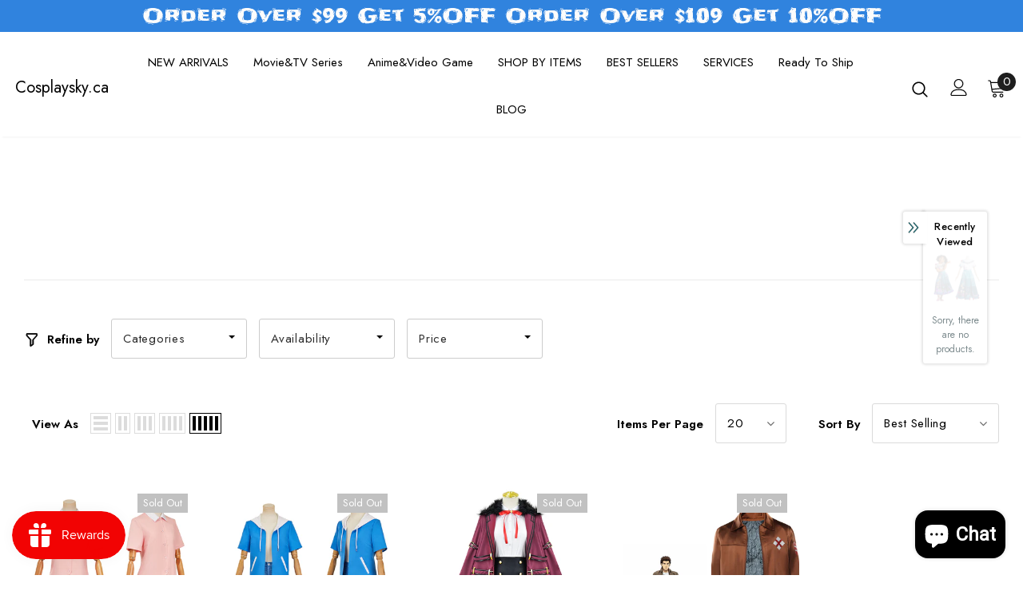

--- FILE ---
content_type: text/html; charset=utf-8
request_url: https://cosplaysky.ca/collections/the-animation
body_size: 66027
content:
  <!doctype html>
<!--[if lt IE 7]><html class="no-js lt-ie9 lt-ie8 lt-ie7" lang="en"> <![endif]-->
<!--[if IE 7]><html class="no-js lt-ie9 lt-ie8" lang="en"> <![endif]-->
<!--[if IE 8]><html class="no-js lt-ie9" lang="en"> <![endif]-->
<!--[if IE 9 ]><html class="ie9 no-js"> <![endif]-->
<!--[if (gt IE 9)|!(IE)]><!--> <html class="no-js"> <!--<![endif]-->
<head>
  
<!-- Google Tag Manager -->
<script>
window.dataLayer = window.dataLayer || [];
</script>
<script>(function(w,d,s,l,i){w[l]=w[l]||[];w[l].push({'gtm.start':
new Date().getTime(),event:'gtm.js'});var f=d.getElementsByTagName(s)[0],
j=d.createElement(s),dl=l!='dataLayer'?'&l='+l:'';j.async=true;j.src=
'https://www.googletagmanager.com/gtm.js?id='+i+dl;f.parentNode.insertBefore(j,f);
})(window,document,'script','dataLayer','GTM-5W2TS47');</script>
<!-- End Google Tag Manager -->
  
  <meta name="google-site-verification" content="8ppWL6uw6DpzqlxDm3xslPfdGYOcJSEUuJcevFyveuM" />

  <!-- Basic page needs ================================================== -->
  <meta charset="utf-8">
  <meta http-equiv="X-UA-Compatible" content="IE=edge,chrome=1">
	
  <!-- Title and description ================================================== -->
   
  <title>
    The Animation
    
    

     &ndash; 
    Cosplaysky.ca
    
  </title>
  

  

  <!-- Product meta ================================================== -->
  


  <meta property="og:type" content="website">
  <meta property="og:title" content="The Animation">
  



  <meta property="og:url" content="https://cosplaysky.ca/collections/the-animation">
  <meta property="og:site_name" content="Cosplaysky.ca">
  <!-- /snippets/twitter-card.liquid -->









  <!-- Helpers ================================================== -->
  <link rel="canonical" href="https://cosplaysky.ca/collections/the-animation">
  <link canonical-shop-url="https://cosplaysky.ca/">
  <meta name="viewport" content="width=device-width,initial-scale=1">
  <link rel="preload" href="//cosplaysky.ca/cdn/shop/t/5/assets/vendor.min.css?v=72559489221033970801646623532" as="style">
  <link rel="preload" href="//cosplaysky.ca/cdn/shop/t/5/assets/theme-styles.css?v=95265095477948684961646623842" as="style">
  <link rel="preload" href="//cosplaysky.ca/cdn/shop/t/5/assets/theme-styles-responsive.css?v=126267832746640193181646623582" as="style">
  <link rel="preload" href="//cosplaysky.ca/cdn/shop/t/5/assets/theme-settings.css?v=93964053176700348101744420808" as="style">
  <link rel="preload" href="//cosplaysky.ca/cdn/shop/t/5/assets/header-05.css?v=180687859257110468381646623511" as="style">
  <link rel="preload" href="//cosplaysky.ca/cdn/shop/t/5/assets/header-06.css?v=126606608905150543181646623512" as="style">
  <link rel="preload" href="//cosplaysky.ca/cdn/shop/t/5/assets/header-07.css?v=100353581849455261521646623512" as="style">
  <link rel="preload" href="//cosplaysky.ca/cdn/shop/t/5/assets/header-08.css?v=87906691811261097191646623513" as="style">
  <link rel="preload" href="//cosplaysky.ca/cdn/shop/t/5/assets/footer-06.css?v=132629616272968652451646623503" as="style">
  <link rel="preload" href="//cosplaysky.ca/cdn/shop/t/5/assets/footer-07.css?v=19457261069086938391646623503" as="style">
  <link rel="preload" href="//cosplaysky.ca/cdn/shop/t/5/assets/footer-08.css?v=17161311055609253561646623503" as="style">
  <link rel="preload" href="//cosplaysky.ca/cdn/shop/t/5/assets/footer-09.css?v=31723816694365087181646623504" as="style">
  <link rel="preload" href="//cosplaysky.ca/cdn/shop/t/5/assets/product-skin.css?v=86030726725359264551646623524" as="style">
  <link rel="preload" href="//cosplaysky.ca/cdn/shop/t/5/assets/layout_style_1170.css?v=175837568721092489071646623520" as="style">
  <link rel="preload" href="//cosplaysky.ca/cdn/shop/t/5/assets/layout_style_fullwidth.css?v=139908533630461757151646623521" as="style">
  <link rel="preload" href="//cosplaysky.ca/cdn/shop/t/5/assets/layout_style_flower.css?v=46301794337413993831646623521" as="style">
  <link rel="preload" href="//cosplaysky.ca/cdn/shop/t/5/assets/layout_style_suppermarket.css?v=128954938120041481171646623522" as="style">
  <link rel="preload" href="//cosplaysky.ca/cdn/shop/t/5/assets/layout_style_surfup.css?v=6333508663724808751646623522" as="style">
  <link rel="preload" href="//cosplaysky.ca/cdn/shop/t/5/assets/product-supermarket.css?v=171093545267327271411646623525" as="style">
  <link rel="preload" href="//cosplaysky.ca/cdn/shop/t/5/assets/jquery.min.js?v=56888366816115934351646623519" as="script">

  <!-- Favicon -->
  
  
  <!-- Styles -->
  <style>
    
@import url('https://fonts.googleapis.com/css?family=Jost:300,300i,400,400i,500,500i,600,600i,700,700i,800,800i&display=swap');
			    

          
			        
          
    
    :root {
      --font_size: 15px;
      --font_size_minus1: 14px;
      --font_size_minus2: 13px;
      --font_size_minus3: 12px;
      --font_size_minus4: 11px;
      --font_size_plus1: 16px;
      --font_size_plus2: 17px;
      --font_size_plus3: 18px;
      --font_size_plus4: 19px;
      --font_size_plus5: 20px;
      --font_size_plus6: 21px;
      --font_size_plus7: 22px;
      --font_size_plus8: 23px;
      --font_size_plus9: 24px;
      --font_size_plus10: 25px;
      --font_size_plus11: 26px;
      --font_size_plus12: 27px;
      --font_size_plus13: 28px;
      --font_size_plus14: 29px;
      --font_size_plus15: 30px;
      --font_size_plus16: 31px;
      --font_size_plus18: 33px;
      --font_size_plus21: 36px;
      --font_size_plus22: 37px;
      --font_size_plus23: 38px;
      --font_size_plus24: 39px;
      --font_size_plus29: 44px;
      --font_size_plus33: 48px;
      --font_size_plus34: 49px;

	  --fonts_name: Jost;
	  --fonts_name_2: Jost;

      /* Color */
      --body_bg: #ffffff;
      --body_color: #000000;
      --link_color: #0a6cdc;
      --link_color_hover: #000000;
      --link_color_underline: rgba(10, 108, 220, 0.3);

      /* Breadcrumb */
      --breadcrumb_color : #787878;
      --breadcrumb_text_transform : capitalize;

      /* Header and Title */
      --page_title_font_size: 20px;
      --page_title_font_size_minus4: 16px;
      --page_title_font_size_minus6: 14px;
      --page_title_font_size_plus5: 25px;
      --page_title_color: #202020;
      --page_title_text_align : left;
      --page_title_color_underline: rgba(32, 32, 32, 0.3);

      /* Product  */
      --product_name_font_size: 16px;
      --product_name_line_height: 26px;
      --product_text_transform: capitalize;
      --product_name_font_weight: 500;
      --product_name_text_align: center;
      --product_vendor_text_transform: uppercase;
      --product_vendor_font_weight: 400;
      --product_vendor_font_size: 13px;

      --color_title_pr: #000000;
      --color_title_pr_hover: #3385f6;
      --color_title_pr_hover_underline: rgba(51, 133, 246, 0.3);
      --color_vendor : #787878;
      --sale_text : #ffffff;
      --bg_sale : #e85342;
      --custom_label_text : #000000;
      --custom_label_bg : #f7c662;
      --bundle_label_text : #ffffff;
      --bundle_label_bg : #1e1e1e;
      --new_label_text : #ffffff;
      --new_label_bg : #17bfc5;
      --new_label_border : #17bfc5;
      --sold_out_text : #ffffff;
      --bg_sold_out : #c1c1c1;
      --color_price: #000000;
      --color_price_sale: #dd5350;
      --color_compare_price: #969696;
      --color_compare_product: #ffffff;
      
        --color_quick_view: #202020;
        --bg_quick_view: #ffffff;
      
      --border_quick_view: transparent;
      --color_wishlist: #0e0e0e;
      --bg_wishlist: #f5f5f5;
      --border_wishlist: transparent;
      --bg_wishlist_active: #ffe5e5;

      /* Button 1 */
      --background_1: #ffcc00;
      --color_1 : #000000;
      --border_1 : #ffcc00;

      /* Button 2 */
      --background_2: #ffffff;
      --color_2 : #000000;
      --border_2 : #000000;

      /* Button 3 */
      --background_3: #202020;
      --color_3 : #ffffff;
      --border_3 : #202020;

      /* Button Add To Cart */
      --color_add_to_cart : #fff;
      --border_add_to_cart : #000;
      --background_add_to_cart : #000;

      --color_add_to_cart_hover : #000;
      --border_add_to_cart_hover : #000;
      --background_add_to_cart_hover : #fff;


      /* Button */
      
        --button_font_family: Jost;
      
      --button_font_size: px;
      --button_font_weight: ;
      --button_border_radius: px;
      --button_border_width: px;
      --button_border_style: ;
      --button_text_align: ;
      --button_text_transform: ;
      --button_letter_spacing: ;
      --button_padding_top: px;
      --button_padding_bottom: px;
      --button_padding_left: px;
      --button_padding_right: px;

      

      /* Border Color */
      --border_widget_title : #e0e0e0;
      --border_color_1 : #ebebeb;
      --border_color_2: #e7e7e7;
      --border_page_title: #eaeaea;
      --border_input: #cbcbcb;
      --border_checkbox: #d0d0d0;
      --border_dropdown: #dadada;
      --border_bt_sidebar : #f6f6f6;
      --color_icon_drop: #6b6b6b;

      
          --color_ipt: #3c3c3c;
        

      
      --color_slick_arrow: #000000;
      --color_border_slick_arrow: #505050;
      --color_bg_slick_arrow: #ffffff;
      

      /*color Mobile*/

      --color_menu_mb: #202020;
      --color_menu_level3: #3c3c3c;

      /* Mixin ================= */
      
          --padding_btn: 14px 15px 12px !important;
          --padding_btn_bundle: 14px 15px 12px;
          --padding_btn_qv_add_to_cart: 14px 15px 12px;
          --font_size_btn: var(--font_size);
          --letter_spacing_btn: 0;
      

      
      
          --color-price-box: var(--color_compare_price);
      

      --color_review: #fac325;
      --color_review_empty: #cccccc;

      --border-product-image: #e6e6e6;

      
      --border-radius-17: 17px;
      --border-radius-50: 50%;
      
    }
</style>
  <link href="//cosplaysky.ca/cdn/shop/t/5/assets/vendor.min.css?v=72559489221033970801646623532" rel="stylesheet" type="text/css" media="all" />
<link href="//cosplaysky.ca/cdn/shop/t/5/assets/theme-styles.css?v=95265095477948684961646623842" rel="stylesheet" type="text/css" media="all" />
<link href="//cosplaysky.ca/cdn/shop/t/5/assets/theme-styles-responsive.css?v=126267832746640193181646623582" rel="stylesheet" type="text/css" media="all" />
<link href="//cosplaysky.ca/cdn/shop/t/5/assets/theme-settings.css?v=93964053176700348101744420808" rel="stylesheet" type="text/css" media="all" />



































	<link href="//cosplaysky.ca/cdn/shop/t/5/assets/layout_style_surfup.css?v=6333508663724808751646623522" rel="stylesheet" type="text/css" media="all" />


  
   <!-- Scripts -->
  <script src="//cosplaysky.ca/cdn/shop/t/5/assets/jquery.min.js?v=56888366816115934351646623519" type="text/javascript"></script>
<script src="//cosplaysky.ca/cdn/shop/t/5/assets/jquery-cookie.min.js?v=72365755745404048181646623518" type="text/javascript"></script>
<script src="//cosplaysky.ca/cdn/shop/t/5/assets/lazysizes.min.js?v=84414966064882348651646623523" type="text/javascript"></script>

<script>
  	window.lazySizesConfig = window.lazySizesConfig || {};
    lazySizesConfig.loadMode = 1;
    window.lazySizesConfig.init = false;
    lazySizes.init();
  
    window.ajax_cart = "upsell";
    window.money_format = "C${{amount}}";//"C${{amount}} CAD";
    window.shop_currency = "CAD";
    window.show_multiple_currencies = false;
    window.use_color_swatch = true;
    window.product_variant_name = true;
        window.color_swatch_style = "normal";
    window.enable_sidebar_multiple_choice = true;
    window.file_url = "//cosplaysky.ca/cdn/shop/files/?v=2545";
    window.asset_url = "";
    window.router = "";
    window.swatch_recently = "color, couleur";
    window.label_sale = "discount_sale";
    window.layout_style = "layout_style_surfup";
    window.layout_home = "";
    window.product_style = "default";
    window.category_style = "no_sidebar";
    window.layout_body = "default";
        
    window.inventory_text = {
        in_stock: "In stock",
        many_in_stock: "Many in stock",
        out_of_stock: "Out of stock",
        add_to_cart: "Add to cart",
        add_all_to_cart: "Add all to Cart",
        sold_out: "Sold Out",
        select_options : "Select options",
        unavailable: "Sold Out",
        view_all_collection: "View All",
        no_more_product: "No more product",
        show_options: "Show Variants",
        hide_options: "Hide Variants",
        adding : "Adding",
        thank_you : "Thank You",
        add_more : "Add More",
        cart_feedback : "Added",
        add_wishlist : "Add to Wish List",
        remove_wishlist : "Remove Wish List",
        add_wishlist_1 : "Add to wishlist",
        remove_wishlist_1 : "Remove wishlist",
        previous: "Prev",
        next: "Next",
      	pre_order : "Pre Order",
        hotStock: "Hurry up! only [inventory] left",
        view_more: "View All",
        view_less : "View Less",
        show_more: "Show More",
        show_less : "Show Less",
        days : "Days",
        hours : "Hours",
        mins : "Mins",
        secs : "Secs",

        customlabel: "Custom Label",
        newlabel: "New",
        salelabel: "Sale",
        soldoutlabel: "Sold Out",
        bundlelabel: "Bundle",

        message_compare : "You must select at least two products to compare!",
        message_iscart : "is added to your shopping cart.",

        add_compare : "Add to compare",
        remove_compare : "Remove compare",
        remove: "Remove",
        warning_quantity: "Maximum quantity",
    };
    window.multi_lang = false;
    window.collection_pagination_type = "scroll";

    window.newsletter_popup = true;
    window.hidden_newsletter = false;
    window.option_ptoduct1 = "size";
    window.option_ptoduct2 = "color";
    window.option_ptoduct3 = "option 3"

    /* Free Shipping Message */
    window.free_shipping_color1 = "#f44336";  
    window.free_shipping_color2 = "#ff9800";
    window.free_shipping_color3 = "#69c69c";
    window.free_shipping_price = 800;
    window.free_shipping_text = {
        free_shipping_message_1: "You qualify for free shipping!",
        free_shipping_message_2:"Only",
        free_shipping_message_3: "away from",
        free_shipping_message_4: "free shipping",
        free_shipping_1: "Free",
        free_shipping_2: "TBD",
    }

</script>

  <!-- Header hook for plugins ================================ -->
  
  <script>window.performance && window.performance.mark && window.performance.mark('shopify.content_for_header.start');</script><meta id="shopify-digital-wallet" name="shopify-digital-wallet" content="/7365853297/digital_wallets/dialog">
<link rel="alternate" type="application/atom+xml" title="Feed" href="/collections/the-animation.atom" />
<link rel="alternate" type="application/json+oembed" href="https://cosplaysky.ca/collections/the-animation.oembed">
<script async="async" src="/checkouts/internal/preloads.js?locale=en-CA"></script>
<script id="shopify-features" type="application/json">{"accessToken":"8782b5ca08ec189912f3ee434f0dbe41","betas":["rich-media-storefront-analytics"],"domain":"cosplaysky.ca","predictiveSearch":true,"shopId":7365853297,"locale":"en"}</script>
<script>var Shopify = Shopify || {};
Shopify.shop = "cossskyca.myshopify.com";
Shopify.locale = "en";
Shopify.currency = {"active":"CAD","rate":"1.0"};
Shopify.country = "CA";
Shopify.theme = {"name":"Ella-5.1.0-sections-ready","id":120887312497,"schema_name":"Ella","schema_version":"5.1.0","theme_store_id":null,"role":"main"};
Shopify.theme.handle = "null";
Shopify.theme.style = {"id":null,"handle":null};
Shopify.cdnHost = "cosplaysky.ca/cdn";
Shopify.routes = Shopify.routes || {};
Shopify.routes.root = "/";</script>
<script type="module">!function(o){(o.Shopify=o.Shopify||{}).modules=!0}(window);</script>
<script>!function(o){function n(){var o=[];function n(){o.push(Array.prototype.slice.apply(arguments))}return n.q=o,n}var t=o.Shopify=o.Shopify||{};t.loadFeatures=n(),t.autoloadFeatures=n()}(window);</script>
<script id="shop-js-analytics" type="application/json">{"pageType":"collection"}</script>
<script defer="defer" async type="module" src="//cosplaysky.ca/cdn/shopifycloud/shop-js/modules/v2/client.init-shop-cart-sync_WVOgQShq.en.esm.js"></script>
<script defer="defer" async type="module" src="//cosplaysky.ca/cdn/shopifycloud/shop-js/modules/v2/chunk.common_C_13GLB1.esm.js"></script>
<script defer="defer" async type="module" src="//cosplaysky.ca/cdn/shopifycloud/shop-js/modules/v2/chunk.modal_CLfMGd0m.esm.js"></script>
<script type="module">
  await import("//cosplaysky.ca/cdn/shopifycloud/shop-js/modules/v2/client.init-shop-cart-sync_WVOgQShq.en.esm.js");
await import("//cosplaysky.ca/cdn/shopifycloud/shop-js/modules/v2/chunk.common_C_13GLB1.esm.js");
await import("//cosplaysky.ca/cdn/shopifycloud/shop-js/modules/v2/chunk.modal_CLfMGd0m.esm.js");

  window.Shopify.SignInWithShop?.initShopCartSync?.({"fedCMEnabled":true,"windoidEnabled":true});

</script>
<script>(function() {
  var isLoaded = false;
  function asyncLoad() {
    if (isLoaded) return;
    isLoaded = true;
    var urls = ["\/\/d1liekpayvooaz.cloudfront.net\/apps\/customizery\/customizery.js?shop=cossskyca.myshopify.com","https:\/\/shopifycdn.aaawebstore.com\/announcement\/topbar-script_v4.js?shop=cossskyca.myshopify.com","https:\/\/js.smile.io\/v1\/smile-shopify.js?shop=cossskyca.myshopify.com","https:\/\/ecommplugins-scripts.trustpilot.com\/v2.1\/js\/header.min.js?settings=eyJrZXkiOiJLY0h2RHNKRkljOEdlWEYyIiwicyI6InNrdSJ9\u0026shop=cossskyca.myshopify.com","https:\/\/ecommplugins-trustboxsettings.trustpilot.com\/cossskyca.myshopify.com.js?settings=1721962375336\u0026shop=cossskyca.myshopify.com","https:\/\/widget.trustpilot.com\/bootstrap\/v5\/tp.widget.sync.bootstrap.min.js?shop=cossskyca.myshopify.com","https:\/\/size-guides.esc-apps-cdn.com\/1739187847-app.cossskyca.myshopify.com.js?shop=cossskyca.myshopify.com","https:\/\/cdn.hextom.com\/js\/quickannouncementbar.js?shop=cossskyca.myshopify.com"];
    for (var i = 0; i < urls.length; i++) {
      var s = document.createElement('script');
      s.type = 'text/javascript';
      s.async = true;
      s.src = urls[i];
      var x = document.getElementsByTagName('script')[0];
      x.parentNode.insertBefore(s, x);
    }
  };
  if(window.attachEvent) {
    window.attachEvent('onload', asyncLoad);
  } else {
    window.addEventListener('load', asyncLoad, false);
  }
})();</script>
<script id="__st">var __st={"a":7365853297,"offset":-28800,"reqid":"eb1c522b-50e6-4588-bd0a-f051fa036a54-1769699231","pageurl":"cosplaysky.ca\/collections\/the-animation","u":"ea54a886fdd0","p":"collection","rtyp":"collection","rid":90700152945};</script>
<script>window.ShopifyPaypalV4VisibilityTracking = true;</script>
<script id="captcha-bootstrap">!function(){'use strict';const t='contact',e='account',n='new_comment',o=[[t,t],['blogs',n],['comments',n],[t,'customer']],c=[[e,'customer_login'],[e,'guest_login'],[e,'recover_customer_password'],[e,'create_customer']],r=t=>t.map((([t,e])=>`form[action*='/${t}']:not([data-nocaptcha='true']) input[name='form_type'][value='${e}']`)).join(','),a=t=>()=>t?[...document.querySelectorAll(t)].map((t=>t.form)):[];function s(){const t=[...o],e=r(t);return a(e)}const i='password',u='form_key',d=['recaptcha-v3-token','g-recaptcha-response','h-captcha-response',i],f=()=>{try{return window.sessionStorage}catch{return}},m='__shopify_v',_=t=>t.elements[u];function p(t,e,n=!1){try{const o=window.sessionStorage,c=JSON.parse(o.getItem(e)),{data:r}=function(t){const{data:e,action:n}=t;return t[m]||n?{data:e,action:n}:{data:t,action:n}}(c);for(const[e,n]of Object.entries(r))t.elements[e]&&(t.elements[e].value=n);n&&o.removeItem(e)}catch(o){console.error('form repopulation failed',{error:o})}}const l='form_type',E='cptcha';function T(t){t.dataset[E]=!0}const w=window,h=w.document,L='Shopify',v='ce_forms',y='captcha';let A=!1;((t,e)=>{const n=(g='f06e6c50-85a8-45c8-87d0-21a2b65856fe',I='https://cdn.shopify.com/shopifycloud/storefront-forms-hcaptcha/ce_storefront_forms_captcha_hcaptcha.v1.5.2.iife.js',D={infoText:'Protected by hCaptcha',privacyText:'Privacy',termsText:'Terms'},(t,e,n)=>{const o=w[L][v],c=o.bindForm;if(c)return c(t,g,e,D).then(n);var r;o.q.push([[t,g,e,D],n]),r=I,A||(h.body.append(Object.assign(h.createElement('script'),{id:'captcha-provider',async:!0,src:r})),A=!0)});var g,I,D;w[L]=w[L]||{},w[L][v]=w[L][v]||{},w[L][v].q=[],w[L][y]=w[L][y]||{},w[L][y].protect=function(t,e){n(t,void 0,e),T(t)},Object.freeze(w[L][y]),function(t,e,n,w,h,L){const[v,y,A,g]=function(t,e,n){const i=e?o:[],u=t?c:[],d=[...i,...u],f=r(d),m=r(i),_=r(d.filter((([t,e])=>n.includes(e))));return[a(f),a(m),a(_),s()]}(w,h,L),I=t=>{const e=t.target;return e instanceof HTMLFormElement?e:e&&e.form},D=t=>v().includes(t);t.addEventListener('submit',(t=>{const e=I(t);if(!e)return;const n=D(e)&&!e.dataset.hcaptchaBound&&!e.dataset.recaptchaBound,o=_(e),c=g().includes(e)&&(!o||!o.value);(n||c)&&t.preventDefault(),c&&!n&&(function(t){try{if(!f())return;!function(t){const e=f();if(!e)return;const n=_(t);if(!n)return;const o=n.value;o&&e.removeItem(o)}(t);const e=Array.from(Array(32),(()=>Math.random().toString(36)[2])).join('');!function(t,e){_(t)||t.append(Object.assign(document.createElement('input'),{type:'hidden',name:u})),t.elements[u].value=e}(t,e),function(t,e){const n=f();if(!n)return;const o=[...t.querySelectorAll(`input[type='${i}']`)].map((({name:t})=>t)),c=[...d,...o],r={};for(const[a,s]of new FormData(t).entries())c.includes(a)||(r[a]=s);n.setItem(e,JSON.stringify({[m]:1,action:t.action,data:r}))}(t,e)}catch(e){console.error('failed to persist form',e)}}(e),e.submit())}));const S=(t,e)=>{t&&!t.dataset[E]&&(n(t,e.some((e=>e===t))),T(t))};for(const o of['focusin','change'])t.addEventListener(o,(t=>{const e=I(t);D(e)&&S(e,y())}));const B=e.get('form_key'),M=e.get(l),P=B&&M;t.addEventListener('DOMContentLoaded',(()=>{const t=y();if(P)for(const e of t)e.elements[l].value===M&&p(e,B);[...new Set([...A(),...v().filter((t=>'true'===t.dataset.shopifyCaptcha))])].forEach((e=>S(e,t)))}))}(h,new URLSearchParams(w.location.search),n,t,e,['guest_login'])})(!0,!1)}();</script>
<script integrity="sha256-4kQ18oKyAcykRKYeNunJcIwy7WH5gtpwJnB7kiuLZ1E=" data-source-attribution="shopify.loadfeatures" defer="defer" src="//cosplaysky.ca/cdn/shopifycloud/storefront/assets/storefront/load_feature-a0a9edcb.js" crossorigin="anonymous"></script>
<script data-source-attribution="shopify.dynamic_checkout.dynamic.init">var Shopify=Shopify||{};Shopify.PaymentButton=Shopify.PaymentButton||{isStorefrontPortableWallets:!0,init:function(){window.Shopify.PaymentButton.init=function(){};var t=document.createElement("script");t.src="https://cosplaysky.ca/cdn/shopifycloud/portable-wallets/latest/portable-wallets.en.js",t.type="module",document.head.appendChild(t)}};
</script>
<script data-source-attribution="shopify.dynamic_checkout.buyer_consent">
  function portableWalletsHideBuyerConsent(e){var t=document.getElementById("shopify-buyer-consent"),n=document.getElementById("shopify-subscription-policy-button");t&&n&&(t.classList.add("hidden"),t.setAttribute("aria-hidden","true"),n.removeEventListener("click",e))}function portableWalletsShowBuyerConsent(e){var t=document.getElementById("shopify-buyer-consent"),n=document.getElementById("shopify-subscription-policy-button");t&&n&&(t.classList.remove("hidden"),t.removeAttribute("aria-hidden"),n.addEventListener("click",e))}window.Shopify?.PaymentButton&&(window.Shopify.PaymentButton.hideBuyerConsent=portableWalletsHideBuyerConsent,window.Shopify.PaymentButton.showBuyerConsent=portableWalletsShowBuyerConsent);
</script>
<script data-source-attribution="shopify.dynamic_checkout.cart.bootstrap">document.addEventListener("DOMContentLoaded",(function(){function t(){return document.querySelector("shopify-accelerated-checkout-cart, shopify-accelerated-checkout")}if(t())Shopify.PaymentButton.init();else{new MutationObserver((function(e,n){t()&&(Shopify.PaymentButton.init(),n.disconnect())})).observe(document.body,{childList:!0,subtree:!0})}}));
</script>

<script>window.performance && window.performance.mark && window.performance.mark('shopify.content_for_header.end');</script>

  <!--[if lt IE 9]>
  <script src="//html5shiv.googlecode.com/svn/trunk/html5.js" type="text/javascript"></script>
  <![endif]-->

  
  
  

  <script>

    Shopify.productOptionsMap = {};
    Shopify.quickViewOptionsMap = {};

    Shopify.updateOptionsInSelector = function(selectorIndex, wrapperSlt) {
        Shopify.optionsMap = wrapperSlt === '.product' ? Shopify.productOptionsMap : Shopify.quickViewOptionsMap;

        switch (selectorIndex) {
            case 0:
                var key = 'root';
                var selector = $(wrapperSlt + ' .single-option-selector:eq(0)');
                break;
            case 1:
                var key = $(wrapperSlt + ' .single-option-selector:eq(0)').val();
                var selector = $(wrapperSlt + ' .single-option-selector:eq(1)');
                break;
            case 2:
                var key = $(wrapperSlt + ' .single-option-selector:eq(0)').val();
                key += ' / ' + $(wrapperSlt + ' .single-option-selector:eq(1)').val();
                var selector = $(wrapperSlt + ' .single-option-selector:eq(2)');
        }

        var initialValue = selector.val();
        selector.empty();

        var availableOptions = Shopify.optionsMap[key];

        if (availableOptions && availableOptions.length) {
            for (var i = 0; i < availableOptions.length; i++) {
                var option = availableOptions[i].replace('-sold-out','');
                var newOption = $('<option></option>').val(option).html(option);

                selector.append(newOption);
            }

            $(wrapperSlt + ' .swatch[data-option-index="' + selectorIndex + '"] .swatch-element').each(function() {
                // debugger;
                if ($.inArray($(this).attr('data-value'), availableOptions) !== -1) {
                    $(this).addClass('available').removeClass('soldout').find(':radio').prop('disabled',false).prop('checked',true);
                }
                else {
                    if ($.inArray($(this).attr('data-value') + '-sold-out', availableOptions) !== -1) {
                        $(this).addClass('available').addClass('soldout').find(':radio').prop('disabled',false).prop('checked',true);
                    } else {
                        $(this).removeClass('available').addClass('soldout').find(':radio').prop('disabled',true).prop('checked',false);
                    }
                    
                }
            });

            if ($.inArray(initialValue, availableOptions) !== -1) {
                selector.val(initialValue);
            }

            selector.trigger('change');
        };
    };

    Shopify.linkOptionSelectors = function(product, wrapperSlt, check) {
        // Building our mapping object.
        Shopify.optionsMap = wrapperSlt === '.product' ? Shopify.productOptionsMap : Shopify.quickViewOptionsMap;
        var arr_1= [],
            arr_2= [],
            arr_3= [];

        Shopify.optionsMap['root'] == [];
        for (var i = 0; i < product.variants.length; i++) {
            var variant = product.variants[i];
            if (variant) {
                var key1 = variant.option1;
                var key2 = variant.option1 + ' / ' + variant.option2;
                Shopify.optionsMap[key1] = [];
                Shopify.optionsMap[key2] = [];
            }
        }
        for (var i = 0; i < product.variants.length; i++) {
            var variant = product.variants[i];
            if (variant) {
                if (window.use_color_swatch) {
                    if (variant.available) {
                        // Gathering values for the 1st drop-down.
                        Shopify.optionsMap['root'] = Shopify.optionsMap['root'] || [];

                        // if ($.inArray(variant.option1 + '-sold-out', Shopify.optionsMap['root']) !== -1) {
                        //     Shopify.optionsMap['root'].pop();
                        // } 

                        arr_1.push(variant.option1);
                        arr_1 = $.unique(arr_1);

                        Shopify.optionsMap['root'].push(variant.option1);

                        Shopify.optionsMap['root'] = Shopify.uniq(Shopify.optionsMap['root']);

                        // Gathering values for the 2nd drop-down.
                        if (product.options.length > 1) {
                        var key = variant.option1;
                            Shopify.optionsMap[key] = Shopify.optionsMap[key] || [];
                            // if ($.inArray(variant.option2 + '-sold-out', Shopify.optionsMap[key]) !== -1) {
                            //     Shopify.optionsMap[key].pop();
                            // } 
                            Shopify.optionsMap[key].push(variant.option2);
                            if ($.inArray(variant.option2, arr_2) === -1) {
                                arr_2.push(variant.option2);
                                arr_2 = $.unique(arr_2);
                            }
                            Shopify.optionsMap[key] = Shopify.uniq(Shopify.optionsMap[key]);
                        }

                        // Gathering values for the 3rd drop-down.
                        if (product.options.length === 3) {
                            var key = variant.option1 + ' / ' + variant.option2;
                            Shopify.optionsMap[key] = Shopify.optionsMap[key] || [];
                            Shopify.optionsMap[key].push(variant.option3);

                            if ($.inArray(variant.option3, arr_3) === -1) {
                                arr_3.push(variant.option3);
                                arr_3 = $.unique(arr_3);
                            }
                            
                            Shopify.optionsMap[key] = Shopify.uniq(Shopify.optionsMap[key]);
                        }
                    } else {
                        // Gathering values for the 1st drop-down.
                        Shopify.optionsMap['root'] = Shopify.optionsMap['root'] || [];
                        if ($.inArray(variant.option1, arr_1) === -1) {
                            Shopify.optionsMap['root'].push(variant.option1 + '-sold-out');
                        }
                        
                        Shopify.optionsMap['root'] = Shopify.uniq(Shopify.optionsMap['root']);

                        // Gathering values for the 2nd drop-down.
                        if (product.options.length > 1) {
                            var key = variant.option1;
                            Shopify.optionsMap[key] = Shopify.optionsMap[key] || [];
                            // Shopify.optionsMap[key].push(variant.option2);

                            // if ($.inArray(variant.option2, arr_2) === -1) {
                                Shopify.optionsMap[key].push(variant.option2 + '-sold-out');
                            // }
                            
                            Shopify.optionsMap[key] = Shopify.uniq(Shopify.optionsMap[key]);
                        }

                        // Gathering values for the 3rd drop-down.
                        if (product.options.length === 3) {
                            var key = variant.option1 + ' / ' + variant.option2;
                            Shopify.optionsMap[key] = Shopify.optionsMap[key] || [];
//                             if ($.inArray(variant.option3, arr_3) === -1) {
                                Shopify.optionsMap[key].push(variant.option3 + '-sold-out');
//                             }
                            Shopify.optionsMap[key] = Shopify.uniq(Shopify.optionsMap[key]);
                        }

                    }
                } else {
                    // Gathering values for the 1st drop-down.
                    if (check) {
                        if (variant.available) {
                            Shopify.optionsMap['root'] = Shopify.optionsMap['root'] || [];
                            Shopify.optionsMap['root'].push(variant.option1);
                            Shopify.optionsMap['root'] = Shopify.uniq(Shopify.optionsMap['root']);

                            // Gathering values for the 2nd drop-down.
                            if (product.options.length > 1) {
                            var key = variant.option1;
                                Shopify.optionsMap[key] = Shopify.optionsMap[key] || [];
                                Shopify.optionsMap[key].push(variant.option2);
                                Shopify.optionsMap[key] = Shopify.uniq(Shopify.optionsMap[key]);
                            }

                            // Gathering values for the 3rd drop-down.
                            if (product.options.length === 3) {
                                var key = variant.option1 + ' / ' + variant.option2;
                                Shopify.optionsMap[key] = Shopify.optionsMap[key] || [];
                                Shopify.optionsMap[key].push(variant.option3);
                                Shopify.optionsMap[key] = Shopify.uniq(Shopify.optionsMap[key]);
                            }
                        }
                    } else {
                        Shopify.optionsMap['root'] = Shopify.optionsMap['root'] || [];

                        Shopify.optionsMap['root'].push(variant.option1);
                        Shopify.optionsMap['root'] = Shopify.uniq(Shopify.optionsMap['root']);

                        // Gathering values for the 2nd drop-down.
                        if (product.options.length > 1) {
                        var key = variant.option1;
                            Shopify.optionsMap[key] = Shopify.optionsMap[key] || [];
                            Shopify.optionsMap[key].push(variant.option2);
                            Shopify.optionsMap[key] = Shopify.uniq(Shopify.optionsMap[key]);
                        }

                        // Gathering values for the 3rd drop-down.
                        if (product.options.length === 3) {
                            var key = variant.option1 + ' / ' + variant.option2;
                            Shopify.optionsMap[key] = Shopify.optionsMap[key] || [];
                            Shopify.optionsMap[key].push(variant.option3);
                            Shopify.optionsMap[key] = Shopify.uniq(Shopify.optionsMap[key]);
                        }
                    }
                    
                }
            }
        };

        // Update options right away.
        Shopify.updateOptionsInSelector(0, wrapperSlt);

        if (product.options.length > 1) Shopify.updateOptionsInSelector(1, wrapperSlt);
        if (product.options.length === 3) Shopify.updateOptionsInSelector(2, wrapperSlt);

        // When there is an update in the first dropdown.
        $(wrapperSlt + " .single-option-selector:eq(0)").change(function() {
            Shopify.updateOptionsInSelector(1, wrapperSlt);
            if (product.options.length === 3) Shopify.updateOptionsInSelector(2, wrapperSlt);
            return true;
        });

        // When there is an update in the second dropdown.
        $(wrapperSlt + " .single-option-selector:eq(1)").change(function() {
            if (product.options.length === 3) Shopify.updateOptionsInSelector(2, wrapperSlt);
            return true;
        });
    };
</script>
  


                      <script src="//cosplaysky.ca/cdn/shop/t/5/assets/bss-file-configdata.js?v=19453381437224918031698311783" type="text/javascript"></script> <script src="//cosplaysky.ca/cdn/shop/t/5/assets/bss-file-configdata-banner.js?v=151034973688681356691694077568" type="text/javascript"></script> <script src="//cosplaysky.ca/cdn/shop/t/5/assets/bss-file-configdata-popup.js?v=173992696638277510541694077569" type="text/javascript"></script><script>
                if (typeof BSS_PL == 'undefined') {
                    var BSS_PL = {};
                }
                var bssPlApiServer = "https://product-labels-pro.bsscommerce.com";
                BSS_PL.customerTags = 'null';
                BSS_PL.customerId = 'null';
                BSS_PL.configData = configDatas;
                BSS_PL.configDataBanner = configDataBanners ? configDataBanners : [];
                BSS_PL.configDataPopup = configDataPopups ? configDataPopups : [];
                BSS_PL.storeId = 37782;
                BSS_PL.currentPlan = "ten_usd";
                BSS_PL.storeIdCustomOld = "10678";
                BSS_PL.storeIdOldWIthPriority = "12200";
                BSS_PL.apiServerProduction = "https://product-labels-pro.bsscommerce.com";
                
                BSS_PL.integration = {"laiReview":{"status":0,"config":[]}}
                BSS_PL.settingsData = {}
                </script>
            <style>
.homepage-slideshow .slick-slide .bss_pl_img {
    visibility: hidden !important;
}
</style>
                        <!-- BEGIN app block: shopify://apps/ta-labels-badges/blocks/bss-pl-config-data/91bfe765-b604-49a1-805e-3599fa600b24 --><script
    id='bss-pl-config-data'
>
	let TAE_StoreId = "37782";
	if (typeof BSS_PL == 'undefined' || TAE_StoreId !== "") {
  		var BSS_PL = {};
		BSS_PL.storeId = 37782;
		BSS_PL.currentPlan = "ten_usd";
		BSS_PL.apiServerProduction = "https://product-labels-pro.bsscommerce.com";
		BSS_PL.publicAccessToken = null;
		BSS_PL.customerTags = "null";
		BSS_PL.customerId = "null";
		BSS_PL.storeIdCustomOld = 10678;
		BSS_PL.storeIdOldWIthPriority = 12200;
		BSS_PL.storeIdOptimizeAppendLabel = null
		BSS_PL.optimizeCodeIds = null; 
		BSS_PL.extendedFeatureIds = null;
		BSS_PL.integration = {"laiReview":{"status":0,"config":[]}};
		BSS_PL.settingsData  = {};
		BSS_PL.configProductMetafields = null;
		BSS_PL.configVariantMetafields = null;
		
		BSS_PL.configData = [].concat();

		
		BSS_PL.configDataBanner = [].concat();

		
		BSS_PL.configDataPopup = [].concat();

		
		BSS_PL.configDataLabelGroup = [].concat();
		
		
		BSS_PL.collectionID = ``;
		BSS_PL.collectionHandle = ``;
		BSS_PL.collectionTitle = ``;

		
		BSS_PL.conditionConfigData = [].concat();
	}
</script>




<style>
    
    

</style>

<script>
    function bssLoadScripts(src, callback, isDefer = false) {
        const scriptTag = document.createElement('script');
        document.head.appendChild(scriptTag);
        scriptTag.src = src;
        if (isDefer) {
            scriptTag.defer = true;
        } else {
            scriptTag.async = true;
        }
        if (callback) {
            scriptTag.addEventListener('load', function () {
                callback();
            });
        }
    }
    const scriptUrls = [
        "https://cdn.shopify.com/extensions/019c0a37-e1ff-75a6-be2c-7612ef469432/product-label-567/assets/bss-pl-init-helper.js",
        "https://cdn.shopify.com/extensions/019c0a37-e1ff-75a6-be2c-7612ef469432/product-label-567/assets/bss-pl-init-config-run-scripts.js",
    ];
    Promise.all(scriptUrls.map((script) => new Promise((resolve) => bssLoadScripts(script, resolve)))).then((res) => {
        console.log('BSS scripts loaded');
        window.bssScriptsLoaded = true;
    });

	function bssInitScripts() {
		if (BSS_PL.configData.length) {
			const enabledFeature = [
				{ type: 1, script: "https://cdn.shopify.com/extensions/019c0a37-e1ff-75a6-be2c-7612ef469432/product-label-567/assets/bss-pl-init-for-label.js" },
				{ type: 2, badge: [0, 7, 8], script: "https://cdn.shopify.com/extensions/019c0a37-e1ff-75a6-be2c-7612ef469432/product-label-567/assets/bss-pl-init-for-badge-product-name.js" },
				{ type: 2, badge: [1, 11], script: "https://cdn.shopify.com/extensions/019c0a37-e1ff-75a6-be2c-7612ef469432/product-label-567/assets/bss-pl-init-for-badge-product-image.js" },
				{ type: 2, badge: 2, script: "https://cdn.shopify.com/extensions/019c0a37-e1ff-75a6-be2c-7612ef469432/product-label-567/assets/bss-pl-init-for-badge-custom-selector.js" },
				{ type: 2, badge: [3, 9, 10], script: "https://cdn.shopify.com/extensions/019c0a37-e1ff-75a6-be2c-7612ef469432/product-label-567/assets/bss-pl-init-for-badge-price.js" },
				{ type: 2, badge: 4, script: "https://cdn.shopify.com/extensions/019c0a37-e1ff-75a6-be2c-7612ef469432/product-label-567/assets/bss-pl-init-for-badge-add-to-cart-btn.js" },
				{ type: 2, badge: 5, script: "https://cdn.shopify.com/extensions/019c0a37-e1ff-75a6-be2c-7612ef469432/product-label-567/assets/bss-pl-init-for-badge-quantity-box.js" },
				{ type: 2, badge: 6, script: "https://cdn.shopify.com/extensions/019c0a37-e1ff-75a6-be2c-7612ef469432/product-label-567/assets/bss-pl-init-for-badge-buy-it-now-btn.js" }
			]
				.filter(({ type, badge }) => BSS_PL.configData.some(item => item.label_type === type && (badge === undefined || (Array.isArray(badge) ? badge.includes(item.badge_type) : item.badge_type === badge))) || (type === 1 && BSS_PL.configDataLabelGroup && BSS_PL.configDataLabelGroup.length))
				.map(({ script }) => script);
				
            enabledFeature.forEach((src) => bssLoadScripts(src));

            if (enabledFeature.length) {
                const src = "https://cdn.shopify.com/extensions/019c0a37-e1ff-75a6-be2c-7612ef469432/product-label-567/assets/bss-product-label-js.js";
                bssLoadScripts(src);
            }
        }

        if (BSS_PL.configDataBanner && BSS_PL.configDataBanner.length) {
            const src = "https://cdn.shopify.com/extensions/019c0a37-e1ff-75a6-be2c-7612ef469432/product-label-567/assets/bss-product-label-banner.js";
            bssLoadScripts(src);
        }

        if (BSS_PL.configDataPopup && BSS_PL.configDataPopup.length) {
            const src = "https://cdn.shopify.com/extensions/019c0a37-e1ff-75a6-be2c-7612ef469432/product-label-567/assets/bss-product-label-popup.js";
            bssLoadScripts(src);
        }

        if (window.location.search.includes('bss-pl-custom-selector')) {
            const src = "https://cdn.shopify.com/extensions/019c0a37-e1ff-75a6-be2c-7612ef469432/product-label-567/assets/bss-product-label-custom-position.js";
            bssLoadScripts(src, null, true);
        }
    }
    bssInitScripts();
</script>


<!-- END app block --><!-- BEGIN app block: shopify://apps/buddha-mega-menu-navigation/blocks/megamenu/dbb4ce56-bf86-4830-9b3d-16efbef51c6f -->
<script>
        var productImageAndPrice = [],
            collectionImages = [],
            articleImages = [],
            mmLivIcons = false,
            mmFlipClock = false,
            mmFixesUseJquery = false,
            mmNumMMI = 7,
            mmSchemaTranslation = {},
            mmMenuStrings =  {"menuStrings":{"default":{"Home":"Home","Collections":"Collections","Moive":"Moive","A-E":"A-E","Alice In Wonderland":"Alice In Wonderland","Aladdin":"Aladdin","Birds of Prey":"Birds of Prey","The Addams Family":"The Addams Family","Black Widow":"Black Widow","Captain America":"Captain America","Deadpool":"Deadpool","Cruella":"Cruella","Encanto":"Encanto","F-J":"F-J","Frozen":"Frozen","Guardians of the Galaxy":"Guardians of the Galaxy","Harry Potter":"Harry Potter","Joker":"Joker","Hocus Pocus":"Hocus Pocus","Halloween Kills":"Halloween Kills","K-P":"K-P","Mary Poppins":"Mary Poppins","MULAN":"MULAN","Pennywise":"Pennywise","Q-U":"Q-U","The Avengers":"The Avengers","Thor":"Thor","The greatest showman":"The greatest showman","Rocketman":"Rocketman","Star Wars":"Star Wars","The Seven Deadly Sins":"The Seven Deadly Sins","Steven Universe":"Steven Universe","Venom":"Venom","Suicide Squad":"Suicide Squad","Toy Story":"Toy Story","Sword Art Online":"Sword Art Online","Spider-Man":"Spider-Man","The Flash":"The Flash","The Amazing Digital Circus":"The Amazing Digital Circus","V-Z":"V-Z","TV  Sreies":"TV  Sreies","Arrow":"Arrow","Doctor Who":"Doctor Who","Game of Thrones":"Game of Thrones","Stranger Things":"Stranger Things","The Mandalorian":"The Mandalorian","Descendants":"Descendants","RWBY":"RWBY","Wanda Vision":"Wanda Vision","Loki":"Loki","The Boys":"The Boys","Supergirl":"Supergirl","The Witcher":"The Witcher","The Owl House":"The Owl House","Anime":"Anime","A Certain Magical Index":"A Certain Magical Index","Akudama Drive":"Akudama Drive","Avatar: The Last Airbender":"Avatar: The Last Airbender","Arcane: League of Legends":"Arcane: League of Legends","Attack On Titan":"Attack On Titan","Black Butler":"Black Butler","Bleach":"Bleach","Boku no Hero Academia":"Boku no Hero Academia","Chainsaw Man":"Chainsaw Man","Cells at Work!":"Cells at Work!","Date A Bulle":"Date A Bulle","Dragon Ball":"Dragon Ball","Demon Slayer/Kimetsu no Yaiba":"Demon Slayer/Kimetsu no Yaiba","DARLING in the FRANXX":"DARLING in the FRANXX","Fairy Tail":"Fairy Tail","Fruit Basket":"Fruit Basket","Hazbin Hotel":"Hazbin Hotel","High-Rise Invasion":"High-Rise Invasion","Hori-san to Miyamura-kun":"Hori-san to Miyamura-kun","Invincible":"Invincible","JoJo's Bizarre Adventure":"JoJo's Bizarre Adventure","Jujutsu Kaisen":"Jujutsu Kaisen","Kemono Jihen":"Kemono Jihen","Naruto":"Naruto","One Piece":"One Piece","Kakegurui: Compulsive Gambler":"Kakegurui: Compulsive Gambler","Sailor Moon":"Sailor Moon","Re: Life in a different world from zero":"Re: Life in a different world from zero","The Rising of the Shield Hero":"The Rising of the Shield Hero","Rent A Girlfriend":"Rent A Girlfriend","Tokyo Revengers":"Tokyo Revengers","Toilet-Bound Hanako-kun":"Toilet-Bound Hanako-kun","The Rising of The Shield Hero":"The Rising of The Shield Hero","Avatar: the last Airbender":"Avatar: the last Airbender","U-Z":"U-Z","World Trigger":"World Trigger","Video Game":"Video Game","A-I":"A-I","Animal Crossing":"Animal Crossing","Danganronpa":"Danganronpa","Devil May Cry":"Devil May Cry","Death Stranding":"Death Stranding","Final Fantasy":"Final Fantasy","Fate/Grand Order":"Fate/Grand Order","Fire Emblem":"Fire Emblem","Genshin Impact":"Genshin Impact","Kingdom Hearts":"Kingdom Hearts","J-R":"J-R","League of Legends":"League of Legends","The Legend of Zelda":"The Legend of Zelda","Persona 5":"Persona 5","Overwatch":"Overwatch","Resident Evil":"Resident Evil","Mortal Kombat":"Mortal Kombat","S-Z":"S-Z","Valorant":"Valorant","Twisted Wonderland":"Twisted Wonderland","Shop By Items":"Shop By Items","Costumes":"Costumes","Pet ":"Pet ","Swimsuits":"Swimsuits","Shoes":"Shoes","Wigs":"Wigs","Mask":"Mask","Hoodies":"Hoodies","New Arrivals":"New Arrivals","Best sellers":"Best sellers","Services":"Services","Upgrade shipping to DHL":"Upgrade shipping to DHL","Change the Color/Fabric":"Change the Color/Fabric","Rush the Order":"Rush the Order","SHIP IN 48 HOURS":"SHIP IN 48 HOURS"}},"additional":{"default":{"Add to cart":"Add to cart","Sold out":"Sold out","JUST ADDED TO YOUR CART":"JUST ADDED TO YOUR CART","OUT OF STOCK":"OUT OF STOCK","View Cart":"View Cart"}}} ,
            mmShopLocale = "en",
            mmShopLocaleCollectionsRoute = "/collections",
            mmSchemaDesignJSON = [{"action":"design","setting":"font_family","value":"Default"},{"action":"design","setting":"font_size","value":"13px"},{"action":"design","setting":"text_color","value":"#222222"},{"action":"design","setting":"link_hover_color","value":"#0da19a"},{"action":"design","setting":"link_color","value":"#4e4e4e"},{"action":"design","setting":"background_hover_color","value":"#f9f9f9"},{"action":"design","setting":"background_color","value":"#ffffff"},{"action":"design","setting":"price_color","value":"#0da19a"},{"action":"design","setting":"contact_right_btn_text_color","value":"#ffffff"},{"action":"design","setting":"contact_right_btn_bg_color","value":"#3A3A3A"},{"action":"design","setting":"contact_left_bg_color","value":"#3A3A3A"},{"action":"design","setting":"contact_left_alt_color","value":"#CCCCCC"},{"action":"design","setting":"contact_left_text_color","value":"#f1f1f0"},{"action":"design","setting":"addtocart_enable","value":"true"},{"action":"design","setting":"addtocart_text_color","value":"#333333"},{"action":"design","setting":"addtocart_background_color","value":"#ffffff"},{"action":"design","setting":"addtocart_text_hover_color","value":"#ffffff"},{"action":"design","setting":"addtocart_background_hover_color","value":"#0da19a"},{"action":"design","setting":"countdown_color","value":"#ffffff"},{"action":"design","setting":"countdown_background_color","value":"#333333"},{"action":"design","setting":"vertical_font_family","value":"Default"},{"action":"design","setting":"vertical_font_size","value":"13px"},{"action":"design","setting":"vertical_text_color","value":"#ffffff"},{"action":"design","setting":"vertical_link_color","value":"#ffffff"},{"action":"design","setting":"vertical_link_hover_color","value":"#ffffff"},{"action":"design","setting":"vertical_price_color","value":"#ffffff"},{"action":"design","setting":"vertical_contact_right_btn_text_color","value":"#ffffff"},{"action":"design","setting":"vertical_addtocart_enable","value":"true"},{"action":"design","setting":"vertical_addtocart_text_color","value":"#ffffff"},{"action":"design","setting":"vertical_countdown_color","value":"#ffffff"},{"action":"design","setting":"vertical_countdown_background_color","value":"#333333"},{"action":"design","setting":"vertical_background_color","value":"#017b86"},{"action":"design","setting":"vertical_addtocart_background_color","value":"#333333"},{"action":"design","setting":"vertical_contact_right_btn_bg_color","value":"#333333"},{"action":"design","setting":"vertical_contact_left_alt_color","value":"#333333"}],
            mmDomChangeSkipUl = "",
            buddhaMegaMenuShop = "cossskyca.myshopify.com",
            mmWireframeCompression = "0",
            mmExtensionAssetUrl = "https://cdn.shopify.com/extensions/019abe06-4a3f-7763-88da-170e1b54169b/mega-menu-151/assets/";var bestSellersHTML = '';var newestProductsHTML = '';/* get link lists api */
        var linkLists={"main-menu" : {"title":"Main menu", "items":["/collections/new-arrivals","/","/","/","/collections/seasonal-bestsellers","/","/collections/halloween-2025","/blogs/news",]},"footer" : {"title":"Footer menu", "items":["/pages/about-us","/pages/privacy","/pages/terms-of-service","/pages/image-copyright",]},"help-center" : {"title":"HELP CENTER", "items":["/pages/return-policy","/pages/order-cancellation","/pages/how-to-measure-yourself","/pages/size-chart",]},"customer-services" : {"title":"CUSTOMER SERVICES", "items":["/pages/contact-us","/pages/shipping","/pages/payment-methods","/pages/2025-new-year-notice",]},"halloween-arriving-announcement" : {"title":"Halloween Arriving Announcement", "items":["/pages/halloween-arriving-announcement-1",]},"customer-account-main-menu" : {"title":"Customer account main menu", "items":["/","https://shopify.com/7365853297/account/orders?locale=en&amp;region_country=CA",]},};/*ENDPARSE*/

        linkLists["force-mega-menu"]={};linkLists["force-mega-menu"].title="Ella Theme - Mega Menu";linkLists["force-mega-menu"].items=[1];

        /* set product prices *//* get the collection images *//* get the article images *//* customer fixes */
        var mmThemeFixesBefore = function(){ if (selectedMenu=="force-mega-menu" && tempMenuObject.u.matches(".site-nav")) { tempMenuObject.skipCheck = true; tempMenuObject.forceMenu = true; tempMenuObject.liClasses = "menu-lv-1 item"; tempMenuObject.aClasses = ""; tempMenuObject.liItems = tempMenuObject.u.children; } if (selectedMenu=="force-mega-menu" && tempMenuObject.u.matches(".header__inline-menu>.list-menu")) { tempMenuObject.forceMenu = true; tempMenuObject.liClasses = "menu-lv-item menu-lv-1 text-left no-megamenu"; tempMenuObject.aClasses = "menu-lv-1__action header__menu-item header__menu-item list-menu__item link link--text focus-inset link-effect"; tempMenuObject.liItems = tempMenuObject.u.children; } }; var mmThemeFixesAfter = function(){ /* user request 42043 */ mmAddStyle(" ul > li.buddha-menu-item { z-index: 998 !important; } ul > li.buddha-menu-item:hover { z-index: 999 !important; } ul > li.buddha-menu-item.mega-hover { z-index: 999 !important; } ", "themeScript"); }; 
        

        var mmWireframe = {"html" : "<li class=\"buddha-menu-item\" itemId=\"1kmAv\"  ><a data-href=\"/\" href=\"/\" aria-label=\"Home\" data-no-instant=\"\" onclick=\"mmGoToPage(this, event); return false;\"  ><i class=\"mm-icon static fa fa-home\" aria-hidden=\"true\"></i><span class=\"mm-title\">Home</span></a></li><li class=\"buddha-menu-item\" itemId=\"eC4IC\"  ><a data-href=\"no-link\" href=\"javascript:void(0);\" aria-label=\"Collections\" data-no-instant=\"\" onclick=\"return toggleSubmenu(this);\"  ><span class=\"mm-title\">Collections</span><i class=\"mm-arrow mm-angle-down\" aria-hidden=\"true\"></i><span class=\"toggle-menu-btn\" style=\"display:none;\" title=\"Toggle menu\" onclick=\"return toggleSubmenu(this)\"><span class=\"mm-arrow-icon\"><span class=\"bar-one\"></span><span class=\"bar-two\"></span></span></span></a><ul class=\"mm-submenu tree  small \"><li data-href=\"no-link\" href=\"javascript:void(0);\" aria-label=\"Moive\" data-no-instant=\"\" onclick=\"return toggleSubmenu(this);\"  ><a data-href=\"no-link\" href=\"javascript:void(0);\" aria-label=\"Moive\" data-no-instant=\"\" onclick=\"return toggleSubmenu(this);\"  ><span class=\"mm-title\">Moive</span><i class=\"mm-arrow mm-angle-down\" aria-hidden=\"true\"></i><span class=\"toggle-menu-btn\" style=\"display:none;\" title=\"Toggle menu\" onclick=\"return toggleSubmenu(this)\"><span class=\"mm-arrow-icon\"><span class=\"bar-one\"></span><span class=\"bar-two\"></span></span></span></a><ul class=\"mm-submenu tree  small \"><li data-href=\"no-link\" href=\"javascript:void(0);\" aria-label=\"A-E\" data-no-instant=\"\" onclick=\"return toggleSubmenu(this);\"  ><a data-href=\"no-link\" href=\"javascript:void(0);\" aria-label=\"A-E\" data-no-instant=\"\" onclick=\"return toggleSubmenu(this);\"  ><span class=\"mm-title\">A-E</span><i class=\"mm-arrow mm-angle-down\" aria-hidden=\"true\"></i><span class=\"toggle-menu-btn\" style=\"display:none;\" title=\"Toggle menu\" onclick=\"return toggleSubmenu(this)\"><span class=\"mm-arrow-icon\"><span class=\"bar-one\"></span><span class=\"bar-two\"></span></span></span></a><ul class=\"mm-submenu tree  small mm-last-level\"><li data-href=\"/collections/alice-in-wonderland\" href=\"/collections/alice-in-wonderland\" aria-label=\"Alice In Wonderland\" data-no-instant=\"\" onclick=\"mmGoToPage(this, event); return false;\"  ><a data-href=\"/collections/alice-in-wonderland\" href=\"/collections/alice-in-wonderland\" aria-label=\"Alice In Wonderland\" data-no-instant=\"\" onclick=\"mmGoToPage(this, event); return false;\"  ><span class=\"mm-title\">Alice In Wonderland</span></a></li><li data-href=\"/collections/aladdin\" href=\"/collections/aladdin\" aria-label=\"Aladdin\" data-no-instant=\"\" onclick=\"mmGoToPage(this, event); return false;\"  ><a data-href=\"/collections/aladdin\" href=\"/collections/aladdin\" aria-label=\"Aladdin\" data-no-instant=\"\" onclick=\"mmGoToPage(this, event); return false;\"  ><span class=\"mm-title\">Aladdin</span></a></li><li data-href=\"/collections/birds-of-prey\" href=\"/collections/birds-of-prey\" aria-label=\"Birds of Prey\" data-no-instant=\"\" onclick=\"mmGoToPage(this, event); return false;\"  ><a data-href=\"/collections/birds-of-prey\" href=\"/collections/birds-of-prey\" aria-label=\"Birds of Prey\" data-no-instant=\"\" onclick=\"mmGoToPage(this, event); return false;\"  ><span class=\"mm-title\">Birds of Prey</span></a></li><li data-href=\"/collections/the-addams-family\" href=\"/collections/the-addams-family\" aria-label=\"The Addams Family\" data-no-instant=\"\" onclick=\"mmGoToPage(this, event); return false;\"  ><a data-href=\"/collections/the-addams-family\" href=\"/collections/the-addams-family\" aria-label=\"The Addams Family\" data-no-instant=\"\" onclick=\"mmGoToPage(this, event); return false;\"  ><span class=\"mm-title\">The Addams Family</span></a></li><li data-href=\"/collections/black-widow\" href=\"/collections/black-widow\" aria-label=\"Black Widow\" data-no-instant=\"\" onclick=\"mmGoToPage(this, event); return false;\"  ><a data-href=\"/collections/black-widow\" href=\"/collections/black-widow\" aria-label=\"Black Widow\" data-no-instant=\"\" onclick=\"mmGoToPage(this, event); return false;\"  ><span class=\"mm-title\">Black Widow</span></a></li><li data-href=\"/collections/captain-america\" href=\"/collections/captain-america\" aria-label=\"Captain America\" data-no-instant=\"\" onclick=\"mmGoToPage(this, event); return false;\"  ><a data-href=\"/collections/captain-america\" href=\"/collections/captain-america\" aria-label=\"Captain America\" data-no-instant=\"\" onclick=\"mmGoToPage(this, event); return false;\"  ><span class=\"mm-title\">Captain America</span></a></li><li data-href=\"/collections/deadpool\" href=\"/collections/deadpool\" aria-label=\"Deadpool\" data-no-instant=\"\" onclick=\"mmGoToPage(this, event); return false;\"  ><a data-href=\"/collections/deadpool\" href=\"/collections/deadpool\" aria-label=\"Deadpool\" data-no-instant=\"\" onclick=\"mmGoToPage(this, event); return false;\"  ><span class=\"mm-title\">Deadpool</span></a></li><li data-href=\"/collections/cruella\" href=\"/collections/cruella\" aria-label=\"Cruella\" data-no-instant=\"\" onclick=\"mmGoToPage(this, event); return false;\"  ><a data-href=\"/collections/cruella\" href=\"/collections/cruella\" aria-label=\"Cruella\" data-no-instant=\"\" onclick=\"mmGoToPage(this, event); return false;\"  ><span class=\"mm-title\">Cruella</span></a></li><li data-href=\"/collections/encanto\" href=\"/collections/encanto\" aria-label=\"Encanto\" data-no-instant=\"\" onclick=\"mmGoToPage(this, event); return false;\"  ><a data-href=\"/collections/encanto\" href=\"/collections/encanto\" aria-label=\"Encanto\" data-no-instant=\"\" onclick=\"mmGoToPage(this, event); return false;\"  ><span class=\"mm-title\">Encanto</span></a></li></ul></li><li data-href=\"no-link\" href=\"javascript:void(0);\" aria-label=\"F-J\" data-no-instant=\"\" onclick=\"return toggleSubmenu(this);\"  ><a data-href=\"no-link\" href=\"javascript:void(0);\" aria-label=\"F-J\" data-no-instant=\"\" onclick=\"return toggleSubmenu(this);\"  ><span class=\"mm-title\">F-J</span><i class=\"mm-arrow mm-angle-down\" aria-hidden=\"true\"></i><span class=\"toggle-menu-btn\" style=\"display:none;\" title=\"Toggle menu\" onclick=\"return toggleSubmenu(this)\"><span class=\"mm-arrow-icon\"><span class=\"bar-one\"></span><span class=\"bar-two\"></span></span></span></a><ul class=\"mm-submenu tree  small mm-last-level\"><li data-href=\"/collections/frozen\" href=\"/collections/frozen\" aria-label=\"Frozen\" data-no-instant=\"\" onclick=\"mmGoToPage(this, event); return false;\"  ><a data-href=\"/collections/frozen\" href=\"/collections/frozen\" aria-label=\"Frozen\" data-no-instant=\"\" onclick=\"mmGoToPage(this, event); return false;\"  ><span class=\"mm-title\">Frozen</span></a></li><li data-href=\"/collections/guardians-of-the-galaxy\" href=\"/collections/guardians-of-the-galaxy\" aria-label=\"Guardians of the Galaxy\" data-no-instant=\"\" onclick=\"mmGoToPage(this, event); return false;\"  ><a data-href=\"/collections/guardians-of-the-galaxy\" href=\"/collections/guardians-of-the-galaxy\" aria-label=\"Guardians of the Galaxy\" data-no-instant=\"\" onclick=\"mmGoToPage(this, event); return false;\"  ><span class=\"mm-title\">Guardians of the Galaxy</span></a></li><li data-href=\"/collections/harry-potter\" href=\"/collections/harry-potter\" aria-label=\"Harry Potter\" data-no-instant=\"\" onclick=\"mmGoToPage(this, event); return false;\"  ><a data-href=\"/collections/harry-potter\" href=\"/collections/harry-potter\" aria-label=\"Harry Potter\" data-no-instant=\"\" onclick=\"mmGoToPage(this, event); return false;\"  ><span class=\"mm-title\">Harry Potter</span></a></li><li data-href=\"/collections/joker\" href=\"/collections/joker\" aria-label=\"Joker\" data-no-instant=\"\" onclick=\"mmGoToPage(this, event); return false;\"  ><a data-href=\"/collections/joker\" href=\"/collections/joker\" aria-label=\"Joker\" data-no-instant=\"\" onclick=\"mmGoToPage(this, event); return false;\"  ><span class=\"mm-title\">Joker</span></a></li><li data-href=\"/collections/hocus-pocus\" href=\"/collections/hocus-pocus\" aria-label=\"Hocus Pocus\" data-no-instant=\"\" onclick=\"mmGoToPage(this, event); return false;\"  ><a data-href=\"/collections/hocus-pocus\" href=\"/collections/hocus-pocus\" aria-label=\"Hocus Pocus\" data-no-instant=\"\" onclick=\"mmGoToPage(this, event); return false;\"  ><span class=\"mm-title\">Hocus Pocus</span></a></li><li data-href=\"/collections/halloween-kills\" href=\"/collections/halloween-kills\" aria-label=\"Halloween Kills\" data-no-instant=\"\" onclick=\"mmGoToPage(this, event); return false;\"  ><a data-href=\"/collections/halloween-kills\" href=\"/collections/halloween-kills\" aria-label=\"Halloween Kills\" data-no-instant=\"\" onclick=\"mmGoToPage(this, event); return false;\"  ><span class=\"mm-title\">Halloween Kills</span></a></li></ul></li><li data-href=\"no-link\" href=\"javascript:void(0);\" aria-label=\"K-P\" data-no-instant=\"\" onclick=\"return toggleSubmenu(this);\"  ><a data-href=\"no-link\" href=\"javascript:void(0);\" aria-label=\"K-P\" data-no-instant=\"\" onclick=\"return toggleSubmenu(this);\"  ><span class=\"mm-title\">K-P</span><i class=\"mm-arrow mm-angle-down\" aria-hidden=\"true\"></i><span class=\"toggle-menu-btn\" style=\"display:none;\" title=\"Toggle menu\" onclick=\"return toggleSubmenu(this)\"><span class=\"mm-arrow-icon\"><span class=\"bar-one\"></span><span class=\"bar-two\"></span></span></span></a><ul class=\"mm-submenu tree  small mm-last-level\"><li data-href=\"/collections/mary-poppins\" href=\"/collections/mary-poppins\" aria-label=\"Mary Poppins\" data-no-instant=\"\" onclick=\"mmGoToPage(this, event); return false;\"  ><a data-href=\"/collections/mary-poppins\" href=\"/collections/mary-poppins\" aria-label=\"Mary Poppins\" data-no-instant=\"\" onclick=\"mmGoToPage(this, event); return false;\"  ><span class=\"mm-title\">Mary Poppins</span></a></li><li data-href=\"/collections/mulan-1\" href=\"/collections/mulan-1\" aria-label=\"MULAN\" data-no-instant=\"\" onclick=\"mmGoToPage(this, event); return false;\"  ><a data-href=\"/collections/mulan-1\" href=\"/collections/mulan-1\" aria-label=\"MULAN\" data-no-instant=\"\" onclick=\"mmGoToPage(this, event); return false;\"  ><span class=\"mm-title\">MULAN</span></a></li><li data-href=\"/collections/pennywise\" href=\"/collections/pennywise\" aria-label=\"Pennywise\" data-no-instant=\"\" onclick=\"mmGoToPage(this, event); return false;\"  ><a data-href=\"/collections/pennywise\" href=\"/collections/pennywise\" aria-label=\"Pennywise\" data-no-instant=\"\" onclick=\"mmGoToPage(this, event); return false;\"  ><span class=\"mm-title\">Pennywise</span></a></li></ul></li><li data-href=\"no-link\" href=\"javascript:void(0);\" aria-label=\"Q-U\" data-no-instant=\"\" onclick=\"return toggleSubmenu(this);\"  ><a data-href=\"no-link\" href=\"javascript:void(0);\" aria-label=\"Q-U\" data-no-instant=\"\" onclick=\"return toggleSubmenu(this);\"  ><span class=\"mm-title\">Q-U</span><i class=\"mm-arrow mm-angle-down\" aria-hidden=\"true\"></i><span class=\"toggle-menu-btn\" style=\"display:none;\" title=\"Toggle menu\" onclick=\"return toggleSubmenu(this)\"><span class=\"mm-arrow-icon\"><span class=\"bar-one\"></span><span class=\"bar-two\"></span></span></span></a><ul class=\"mm-submenu tree  small mm-last-level\"><li data-href=\"/collections/the-avengers\" href=\"/collections/the-avengers\" aria-label=\"The Avengers\" data-no-instant=\"\" onclick=\"mmGoToPage(this, event); return false;\"  ><a data-href=\"/collections/the-avengers\" href=\"/collections/the-avengers\" aria-label=\"The Avengers\" data-no-instant=\"\" onclick=\"mmGoToPage(this, event); return false;\"  ><span class=\"mm-title\">The Avengers</span></a></li><li data-href=\"/collections/thor\" href=\"/collections/thor\" aria-label=\"Thor\" data-no-instant=\"\" onclick=\"mmGoToPage(this, event); return false;\"  ><a data-href=\"/collections/thor\" href=\"/collections/thor\" aria-label=\"Thor\" data-no-instant=\"\" onclick=\"mmGoToPage(this, event); return false;\"  ><span class=\"mm-title\">Thor</span></a></li><li data-href=\"/collections/the-greatest-showman\" href=\"/collections/the-greatest-showman\" aria-label=\"The greatest showman\" data-no-instant=\"\" onclick=\"mmGoToPage(this, event); return false;\"  ><a data-href=\"/collections/the-greatest-showman\" href=\"/collections/the-greatest-showman\" aria-label=\"The greatest showman\" data-no-instant=\"\" onclick=\"mmGoToPage(this, event); return false;\"  ><span class=\"mm-title\">The greatest showman</span></a></li><li data-href=\"/collections/rocketman\" href=\"/collections/rocketman\" aria-label=\"Rocketman\" data-no-instant=\"\" onclick=\"mmGoToPage(this, event); return false;\"  ><a data-href=\"/collections/rocketman\" href=\"/collections/rocketman\" aria-label=\"Rocketman\" data-no-instant=\"\" onclick=\"mmGoToPage(this, event); return false;\"  ><span class=\"mm-title\">Rocketman</span></a></li><li data-href=\"/collections/star-wars\" href=\"/collections/star-wars\" aria-label=\"Star Wars\" data-no-instant=\"\" onclick=\"mmGoToPage(this, event); return false;\"  ><a data-href=\"/collections/star-wars\" href=\"/collections/star-wars\" aria-label=\"Star Wars\" data-no-instant=\"\" onclick=\"mmGoToPage(this, event); return false;\"  ><span class=\"mm-title\">Star Wars</span></a></li><li data-href=\"/collections/the-seven-deadly-sins\" href=\"/collections/the-seven-deadly-sins\" aria-label=\"The Seven Deadly Sins\" data-no-instant=\"\" onclick=\"mmGoToPage(this, event); return false;\"  ><a data-href=\"/collections/the-seven-deadly-sins\" href=\"/collections/the-seven-deadly-sins\" aria-label=\"The Seven Deadly Sins\" data-no-instant=\"\" onclick=\"mmGoToPage(this, event); return false;\"  ><span class=\"mm-title\">The Seven Deadly Sins</span></a></li><li data-href=\"/collections/steven-universe\" href=\"/collections/steven-universe\" aria-label=\"Steven Universe\" data-no-instant=\"\" onclick=\"mmGoToPage(this, event); return false;\"  ><a data-href=\"/collections/steven-universe\" href=\"/collections/steven-universe\" aria-label=\"Steven Universe\" data-no-instant=\"\" onclick=\"mmGoToPage(this, event); return false;\"  ><span class=\"mm-title\">Steven Universe</span></a></li><li data-href=\"/collections/venom\" href=\"/collections/venom\" aria-label=\"Venom\" data-no-instant=\"\" onclick=\"mmGoToPage(this, event); return false;\"  ><a data-href=\"/collections/venom\" href=\"/collections/venom\" aria-label=\"Venom\" data-no-instant=\"\" onclick=\"mmGoToPage(this, event); return false;\"  ><span class=\"mm-title\">Venom</span></a></li><li data-href=\"/collections/the-suicide-squad\" href=\"/collections/the-suicide-squad\" aria-label=\"Suicide Squad\" data-no-instant=\"\" onclick=\"mmGoToPage(this, event); return false;\"  ><a data-href=\"/collections/the-suicide-squad\" href=\"/collections/the-suicide-squad\" aria-label=\"Suicide Squad\" data-no-instant=\"\" onclick=\"mmGoToPage(this, event); return false;\"  ><span class=\"mm-title\">Suicide Squad</span></a></li><li data-href=\"/collections/toy-story\" href=\"/collections/toy-story\" aria-label=\"Toy Story\" data-no-instant=\"\" onclick=\"mmGoToPage(this, event); return false;\"  ><a data-href=\"/collections/toy-story\" href=\"/collections/toy-story\" aria-label=\"Toy Story\" data-no-instant=\"\" onclick=\"mmGoToPage(this, event); return false;\"  ><span class=\"mm-title\">Toy Story</span></a></li><li data-href=\"/collections/sword-art-online\" href=\"/collections/sword-art-online\" aria-label=\"Sword Art Online\" data-no-instant=\"\" onclick=\"mmGoToPage(this, event); return false;\"  ><a data-href=\"/collections/sword-art-online\" href=\"/collections/sword-art-online\" aria-label=\"Sword Art Online\" data-no-instant=\"\" onclick=\"mmGoToPage(this, event); return false;\"  ><span class=\"mm-title\">Sword Art Online</span></a></li><li data-href=\"/collections/spider-man\" href=\"/collections/spider-man\" aria-label=\"Spider-Man\" data-no-instant=\"\" onclick=\"mmGoToPage(this, event); return false;\"  ><a data-href=\"/collections/spider-man\" href=\"/collections/spider-man\" aria-label=\"Spider-Man\" data-no-instant=\"\" onclick=\"mmGoToPage(this, event); return false;\"  ><span class=\"mm-title\">Spider-Man</span></a></li><li data-href=\"/collections/the-flash\" href=\"/collections/the-flash\" aria-label=\"The Flash\" data-no-instant=\"\" onclick=\"mmGoToPage(this, event); return false;\"  ><a data-href=\"/collections/the-flash\" href=\"/collections/the-flash\" aria-label=\"The Flash\" data-no-instant=\"\" onclick=\"mmGoToPage(this, event); return false;\"  ><span class=\"mm-title\">The Flash</span></a></li><li data-href=\"/collections/the-amazing-digital-circus\" href=\"/collections/the-amazing-digital-circus\" aria-label=\"The Amazing Digital Circus\" data-no-instant=\"\" onclick=\"mmGoToPage(this, event); return false;\"  ><a data-href=\"/collections/the-amazing-digital-circus\" href=\"/collections/the-amazing-digital-circus\" aria-label=\"The Amazing Digital Circus\" data-no-instant=\"\" onclick=\"mmGoToPage(this, event); return false;\"  ><span class=\"mm-title\">The Amazing Digital Circus</span></a></li></ul></li><li data-href=\"no-link\" href=\"javascript:void(0);\" aria-label=\"V-Z\" data-no-instant=\"\" onclick=\"mmGoToPage(this, event); return false;\"  ><a data-href=\"no-link\" href=\"javascript:void(0);\" aria-label=\"V-Z\" data-no-instant=\"\" onclick=\"mmGoToPage(this, event); return false;\"  ><span class=\"mm-title\">V-Z</span></a></li></ul></li><li data-href=\"no-link\" href=\"javascript:void(0);\" aria-label=\"TV  Sreies\" data-no-instant=\"\" onclick=\"return toggleSubmenu(this);\"  ><a data-href=\"no-link\" href=\"javascript:void(0);\" aria-label=\"TV  Sreies\" data-no-instant=\"\" onclick=\"return toggleSubmenu(this);\"  ><span class=\"mm-title\">TV  Sreies</span><i class=\"mm-arrow mm-angle-down\" aria-hidden=\"true\"></i><span class=\"toggle-menu-btn\" style=\"display:none;\" title=\"Toggle menu\" onclick=\"return toggleSubmenu(this)\"><span class=\"mm-arrow-icon\"><span class=\"bar-one\"></span><span class=\"bar-two\"></span></span></span></a><ul class=\"mm-submenu tree  small mm-last-level\"><li data-href=\"/collections/arrow\" href=\"/collections/arrow\" aria-label=\"Arrow\" data-no-instant=\"\" onclick=\"mmGoToPage(this, event); return false;\"  ><a data-href=\"/collections/arrow\" href=\"/collections/arrow\" aria-label=\"Arrow\" data-no-instant=\"\" onclick=\"mmGoToPage(this, event); return false;\"  ><span class=\"mm-title\">Arrow</span></a></li><li data-href=\"/collections/doctor-who\" href=\"/collections/doctor-who\" aria-label=\"Doctor Who\" data-no-instant=\"\" onclick=\"mmGoToPage(this, event); return false;\"  ><a data-href=\"/collections/doctor-who\" href=\"/collections/doctor-who\" aria-label=\"Doctor Who\" data-no-instant=\"\" onclick=\"mmGoToPage(this, event); return false;\"  ><span class=\"mm-title\">Doctor Who</span></a></li><li data-href=\"/collections/game-of-thrones\" href=\"/collections/game-of-thrones\" aria-label=\"Game of Thrones\" data-no-instant=\"\" onclick=\"mmGoToPage(this, event); return false;\"  ><a data-href=\"/collections/game-of-thrones\" href=\"/collections/game-of-thrones\" aria-label=\"Game of Thrones\" data-no-instant=\"\" onclick=\"mmGoToPage(this, event); return false;\"  ><span class=\"mm-title\">Game of Thrones</span></a></li><li data-href=\"/collections/stranger-things\" href=\"/collections/stranger-things\" aria-label=\"Stranger Things\" data-no-instant=\"\" onclick=\"mmGoToPage(this, event); return false;\"  ><a data-href=\"/collections/stranger-things\" href=\"/collections/stranger-things\" aria-label=\"Stranger Things\" data-no-instant=\"\" onclick=\"mmGoToPage(this, event); return false;\"  ><span class=\"mm-title\">Stranger Things</span></a></li><li data-href=\"/collections/the-mandalorian\" href=\"/collections/the-mandalorian\" aria-label=\"The Mandalorian\" data-no-instant=\"\" onclick=\"mmGoToPage(this, event); return false;\"  ><a data-href=\"/collections/the-mandalorian\" href=\"/collections/the-mandalorian\" aria-label=\"The Mandalorian\" data-no-instant=\"\" onclick=\"mmGoToPage(this, event); return false;\"  ><span class=\"mm-title\">The Mandalorian</span></a></li><li data-href=\"/collections/descendants\" href=\"/collections/descendants\" aria-label=\"Descendants\" data-no-instant=\"\" onclick=\"mmGoToPage(this, event); return false;\"  ><a data-href=\"/collections/descendants\" href=\"/collections/descendants\" aria-label=\"Descendants\" data-no-instant=\"\" onclick=\"mmGoToPage(this, event); return false;\"  ><span class=\"mm-title\">Descendants</span></a></li><li data-href=\"/collections/rwby\" href=\"/collections/rwby\" aria-label=\"RWBY\" data-no-instant=\"\" onclick=\"mmGoToPage(this, event); return false;\"  ><a data-href=\"/collections/rwby\" href=\"/collections/rwby\" aria-label=\"RWBY\" data-no-instant=\"\" onclick=\"mmGoToPage(this, event); return false;\"  ><span class=\"mm-title\">RWBY</span></a></li><li data-href=\"/collections/wandavision\" href=\"/collections/wandavision\" aria-label=\"Wanda Vision\" data-no-instant=\"\" onclick=\"mmGoToPage(this, event); return false;\"  ><a data-href=\"/collections/wandavision\" href=\"/collections/wandavision\" aria-label=\"Wanda Vision\" data-no-instant=\"\" onclick=\"mmGoToPage(this, event); return false;\"  ><span class=\"mm-title\">Wanda Vision</span></a></li><li data-href=\"/collections/loki\" href=\"/collections/loki\" aria-label=\"Loki\" data-no-instant=\"\" onclick=\"mmGoToPage(this, event); return false;\"  ><a data-href=\"/collections/loki\" href=\"/collections/loki\" aria-label=\"Loki\" data-no-instant=\"\" onclick=\"mmGoToPage(this, event); return false;\"  ><span class=\"mm-title\">Loki</span></a></li><li data-href=\"/collections/the-boys\" href=\"/collections/the-boys\" aria-label=\"The Boys\" data-no-instant=\"\" onclick=\"mmGoToPage(this, event); return false;\"  ><a data-href=\"/collections/the-boys\" href=\"/collections/the-boys\" aria-label=\"The Boys\" data-no-instant=\"\" onclick=\"mmGoToPage(this, event); return false;\"  ><span class=\"mm-title\">The Boys</span></a></li><li data-href=\"/collections/supergirl\" href=\"/collections/supergirl\" aria-label=\"Supergirl\" data-no-instant=\"\" onclick=\"mmGoToPage(this, event); return false;\"  ><a data-href=\"/collections/supergirl\" href=\"/collections/supergirl\" aria-label=\"Supergirl\" data-no-instant=\"\" onclick=\"mmGoToPage(this, event); return false;\"  ><span class=\"mm-title\">Supergirl</span></a></li><li data-href=\"/collections/the-witcher\" href=\"/collections/the-witcher\" aria-label=\"The Witcher\" data-no-instant=\"\" onclick=\"mmGoToPage(this, event); return false;\"  ><a data-href=\"/collections/the-witcher\" href=\"/collections/the-witcher\" aria-label=\"The Witcher\" data-no-instant=\"\" onclick=\"mmGoToPage(this, event); return false;\"  ><span class=\"mm-title\">The Witcher</span></a></li><li data-href=\"/collections/the-owl-house\" href=\"/collections/the-owl-house\" aria-label=\"The Owl House\" data-no-instant=\"\" onclick=\"mmGoToPage(this, event); return false;\"  ><a data-href=\"/collections/the-owl-house\" href=\"/collections/the-owl-house\" aria-label=\"The Owl House\" data-no-instant=\"\" onclick=\"mmGoToPage(this, event); return false;\"  ><span class=\"mm-title\">The Owl House</span></a></li></ul></li><li data-href=\"no-link\" href=\"javascript:void(0);\" aria-label=\"Anime\" data-no-instant=\"\" onclick=\"return toggleSubmenu(this);\"  ><a data-href=\"no-link\" href=\"javascript:void(0);\" aria-label=\"Anime\" data-no-instant=\"\" onclick=\"return toggleSubmenu(this);\"  ><span class=\"mm-title\">Anime</span><i class=\"mm-arrow mm-angle-down\" aria-hidden=\"true\"></i><span class=\"toggle-menu-btn\" style=\"display:none;\" title=\"Toggle menu\" onclick=\"return toggleSubmenu(this)\"><span class=\"mm-arrow-icon\"><span class=\"bar-one\"></span><span class=\"bar-two\"></span></span></span></a><ul class=\"mm-submenu tree  small \"><li data-href=\"no-link\" href=\"javascript:void(0);\" aria-label=\"A-E\" data-no-instant=\"\" onclick=\"return toggleSubmenu(this);\"  ><a data-href=\"no-link\" href=\"javascript:void(0);\" aria-label=\"A-E\" data-no-instant=\"\" onclick=\"return toggleSubmenu(this);\"  ><span class=\"mm-title\">A-E</span><i class=\"mm-arrow mm-angle-down\" aria-hidden=\"true\"></i><span class=\"toggle-menu-btn\" style=\"display:none;\" title=\"Toggle menu\" onclick=\"return toggleSubmenu(this)\"><span class=\"mm-arrow-icon\"><span class=\"bar-one\"></span><span class=\"bar-two\"></span></span></span></a><ul class=\"mm-submenu tree  small mm-last-level\"><li data-href=\"/collections/a-certain-magical-index\" href=\"/collections/a-certain-magical-index\" aria-label=\"A Certain Magical Index\" data-no-instant=\"\" onclick=\"mmGoToPage(this, event); return false;\"  ><a data-href=\"/collections/a-certain-magical-index\" href=\"/collections/a-certain-magical-index\" aria-label=\"A Certain Magical Index\" data-no-instant=\"\" onclick=\"mmGoToPage(this, event); return false;\"  ><span class=\"mm-title\">A Certain Magical Index</span></a></li><li data-href=\"/collections/akudama-drive\" href=\"/collections/akudama-drive\" aria-label=\"Akudama Drive\" data-no-instant=\"\" onclick=\"mmGoToPage(this, event); return false;\"  ><a data-href=\"/collections/akudama-drive\" href=\"/collections/akudama-drive\" aria-label=\"Akudama Drive\" data-no-instant=\"\" onclick=\"mmGoToPage(this, event); return false;\"  ><span class=\"mm-title\">Akudama Drive</span></a></li><li href=\"javascript:void(0);\" aria-label=\"Avatar: The Last Airbender\" data-no-instant=\"\" onclick=\"mmGoToPage(this, event); return false;\"  ><a href=\"javascript:void(0);\" aria-label=\"Avatar: The Last Airbender\" data-no-instant=\"\" onclick=\"mmGoToPage(this, event); return false;\"  ><span class=\"mm-title\">Avatar: The Last Airbender</span></a></li><li data-href=\"/collections/jinx\" href=\"/collections/jinx\" aria-label=\"Arcane: League of Legends\" data-no-instant=\"\" onclick=\"mmGoToPage(this, event); return false;\"  ><a data-href=\"/collections/jinx\" href=\"/collections/jinx\" aria-label=\"Arcane: League of Legends\" data-no-instant=\"\" onclick=\"mmGoToPage(this, event); return false;\"  ><span class=\"mm-title\">Arcane: League of Legends</span></a></li><li data-href=\"/collections/attack-on-titan\" href=\"/collections/attack-on-titan\" aria-label=\"Attack On Titan\" data-no-instant=\"\" onclick=\"mmGoToPage(this, event); return false;\"  ><a data-href=\"/collections/attack-on-titan\" href=\"/collections/attack-on-titan\" aria-label=\"Attack On Titan\" data-no-instant=\"\" onclick=\"mmGoToPage(this, event); return false;\"  ><span class=\"mm-title\">Attack On Titan</span></a></li><li data-href=\"/collections/black-butler\" href=\"/collections/black-butler\" aria-label=\"Black Butler\" data-no-instant=\"\" onclick=\"mmGoToPage(this, event); return false;\"  ><a data-href=\"/collections/black-butler\" href=\"/collections/black-butler\" aria-label=\"Black Butler\" data-no-instant=\"\" onclick=\"mmGoToPage(this, event); return false;\"  ><span class=\"mm-title\">Black Butler</span></a></li><li data-href=\"/collections/bleach\" href=\"/collections/bleach\" aria-label=\"Bleach\" data-no-instant=\"\" onclick=\"mmGoToPage(this, event); return false;\"  ><a data-href=\"/collections/bleach\" href=\"/collections/bleach\" aria-label=\"Bleach\" data-no-instant=\"\" onclick=\"mmGoToPage(this, event); return false;\"  ><span class=\"mm-title\">Bleach</span></a></li><li data-href=\"/collections/boku-no-hero-academia\" href=\"/collections/boku-no-hero-academia\" aria-label=\"Boku no Hero Academia\" data-no-instant=\"\" onclick=\"mmGoToPage(this, event); return false;\"  ><a data-href=\"/collections/boku-no-hero-academia\" href=\"/collections/boku-no-hero-academia\" aria-label=\"Boku no Hero Academia\" data-no-instant=\"\" onclick=\"mmGoToPage(this, event); return false;\"  ><span class=\"mm-title\">Boku no Hero Academia</span></a></li><li data-href=\"/collections/chainsaw-man\" href=\"/collections/chainsaw-man\" aria-label=\"Chainsaw Man\" data-no-instant=\"\" onclick=\"mmGoToPage(this, event); return false;\"  ><a data-href=\"/collections/chainsaw-man\" href=\"/collections/chainsaw-man\" aria-label=\"Chainsaw Man\" data-no-instant=\"\" onclick=\"mmGoToPage(this, event); return false;\"  ><span class=\"mm-title\">Chainsaw Man</span></a></li><li data-href=\"/collections/cells-at-work\" href=\"/collections/cells-at-work\" aria-label=\"Cells at Work!\" data-no-instant=\"\" onclick=\"mmGoToPage(this, event); return false;\"  ><a data-href=\"/collections/cells-at-work\" href=\"/collections/cells-at-work\" aria-label=\"Cells at Work!\" data-no-instant=\"\" onclick=\"mmGoToPage(this, event); return false;\"  ><span class=\"mm-title\">Cells at Work!</span></a></li><li data-href=\"/collections/date-a-bullet\" href=\"/collections/date-a-bullet\" aria-label=\"Date A Bulle\" data-no-instant=\"\" onclick=\"mmGoToPage(this, event); return false;\"  ><a data-href=\"/collections/date-a-bullet\" href=\"/collections/date-a-bullet\" aria-label=\"Date A Bulle\" data-no-instant=\"\" onclick=\"mmGoToPage(this, event); return false;\"  ><span class=\"mm-title\">Date A Bulle</span></a></li><li data-href=\"/collections/dragon-ball\" href=\"/collections/dragon-ball\" aria-label=\"Dragon Ball\" data-no-instant=\"\" onclick=\"mmGoToPage(this, event); return false;\"  ><a data-href=\"/collections/dragon-ball\" href=\"/collections/dragon-ball\" aria-label=\"Dragon Ball\" data-no-instant=\"\" onclick=\"mmGoToPage(this, event); return false;\"  ><span class=\"mm-title\">Dragon Ball</span></a></li><li data-href=\"/collections/demon-slayer\" href=\"/collections/demon-slayer\" aria-label=\"Demon Slayer/Kimetsu no Yaiba\" data-no-instant=\"\" onclick=\"mmGoToPage(this, event); return false;\"  ><a data-href=\"/collections/demon-slayer\" href=\"/collections/demon-slayer\" aria-label=\"Demon Slayer/Kimetsu no Yaiba\" data-no-instant=\"\" onclick=\"mmGoToPage(this, event); return false;\"  ><span class=\"mm-title\">Demon Slayer/Kimetsu no Yaiba</span></a></li><li data-href=\"/collections/darling-in-the-franxx\" href=\"/collections/darling-in-the-franxx\" aria-label=\"DARLING in the FRANXX\" data-no-instant=\"\" onclick=\"mmGoToPage(this, event); return false;\"  ><a data-href=\"/collections/darling-in-the-franxx\" href=\"/collections/darling-in-the-franxx\" aria-label=\"DARLING in the FRANXX\" data-no-instant=\"\" onclick=\"mmGoToPage(this, event); return false;\"  ><span class=\"mm-title\">DARLING in the FRANXX</span></a></li></ul></li><li data-href=\"no-link\" href=\"javascript:void(0);\" aria-label=\"F-J\" data-no-instant=\"\" onclick=\"return toggleSubmenu(this);\"  ><a data-href=\"no-link\" href=\"javascript:void(0);\" aria-label=\"F-J\" data-no-instant=\"\" onclick=\"return toggleSubmenu(this);\"  ><span class=\"mm-title\">F-J</span><i class=\"mm-arrow mm-angle-down\" aria-hidden=\"true\"></i><span class=\"toggle-menu-btn\" style=\"display:none;\" title=\"Toggle menu\" onclick=\"return toggleSubmenu(this)\"><span class=\"mm-arrow-icon\"><span class=\"bar-one\"></span><span class=\"bar-two\"></span></span></span></a><ul class=\"mm-submenu tree  small mm-last-level\"><li data-href=\"/collections/fairy-tail\" href=\"/collections/fairy-tail\" aria-label=\"Fairy Tail\" data-no-instant=\"\" onclick=\"mmGoToPage(this, event); return false;\"  ><a data-href=\"/collections/fairy-tail\" href=\"/collections/fairy-tail\" aria-label=\"Fairy Tail\" data-no-instant=\"\" onclick=\"mmGoToPage(this, event); return false;\"  ><span class=\"mm-title\">Fairy Tail</span></a></li><li data-href=\"/collections/fruit-basket\" href=\"/collections/fruit-basket\" aria-label=\"Fruit Basket\" data-no-instant=\"\" onclick=\"mmGoToPage(this, event); return false;\"  ><a data-href=\"/collections/fruit-basket\" href=\"/collections/fruit-basket\" aria-label=\"Fruit Basket\" data-no-instant=\"\" onclick=\"mmGoToPage(this, event); return false;\"  ><span class=\"mm-title\">Fruit Basket</span></a></li><li data-href=\"/collections/hazbin-hotel\" href=\"/collections/hazbin-hotel\" aria-label=\"Hazbin Hotel\" data-no-instant=\"\" onclick=\"mmGoToPage(this, event); return false;\"  ><a data-href=\"/collections/hazbin-hotel\" href=\"/collections/hazbin-hotel\" aria-label=\"Hazbin Hotel\" data-no-instant=\"\" onclick=\"mmGoToPage(this, event); return false;\"  ><span class=\"mm-title\">Hazbin Hotel</span></a></li><li data-href=\"/collections/high-rise-invasion\" href=\"/collections/high-rise-invasion\" aria-label=\"High-Rise Invasion\" data-no-instant=\"\" onclick=\"mmGoToPage(this, event); return false;\"  ><a data-href=\"/collections/high-rise-invasion\" href=\"/collections/high-rise-invasion\" aria-label=\"High-Rise Invasion\" data-no-instant=\"\" onclick=\"mmGoToPage(this, event); return false;\"  ><span class=\"mm-title\">High-Rise Invasion</span></a></li><li data-href=\"/collections/hori-san-to-miyamura-kun\" href=\"/collections/hori-san-to-miyamura-kun\" aria-label=\"Hori-san to Miyamura-kun\" data-no-instant=\"\" onclick=\"mmGoToPage(this, event); return false;\"  ><a data-href=\"/collections/hori-san-to-miyamura-kun\" href=\"/collections/hori-san-to-miyamura-kun\" aria-label=\"Hori-san to Miyamura-kun\" data-no-instant=\"\" onclick=\"mmGoToPage(this, event); return false;\"  ><span class=\"mm-title\">Hori-san to Miyamura-kun</span></a></li><li data-href=\"/collections/invincible\" href=\"/collections/invincible\" aria-label=\"Invincible\" data-no-instant=\"\" onclick=\"mmGoToPage(this, event); return false;\"  ><a data-href=\"/collections/invincible\" href=\"/collections/invincible\" aria-label=\"Invincible\" data-no-instant=\"\" onclick=\"mmGoToPage(this, event); return false;\"  ><span class=\"mm-title\">Invincible</span></a></li><li data-href=\"/collections/jojos-bizarre-adventure\" href=\"/collections/jojos-bizarre-adventure\" aria-label=\"JoJo's Bizarre Adventure\" data-no-instant=\"\" onclick=\"mmGoToPage(this, event); return false;\"  ><a data-href=\"/collections/jojos-bizarre-adventure\" href=\"/collections/jojos-bizarre-adventure\" aria-label=\"JoJo's Bizarre Adventure\" data-no-instant=\"\" onclick=\"mmGoToPage(this, event); return false;\"  ><span class=\"mm-title\">JoJo's Bizarre Adventure</span></a></li><li data-href=\"/collections/jujutsu-kaisen-1\" href=\"/collections/jujutsu-kaisen-1\" aria-label=\"Jujutsu Kaisen\" data-no-instant=\"\" onclick=\"mmGoToPage(this, event); return false;\"  ><a data-href=\"/collections/jujutsu-kaisen-1\" href=\"/collections/jujutsu-kaisen-1\" aria-label=\"Jujutsu Kaisen\" data-no-instant=\"\" onclick=\"mmGoToPage(this, event); return false;\"  ><span class=\"mm-title\">Jujutsu Kaisen</span></a></li></ul></li><li data-href=\"no-link\" href=\"javascript:void(0);\" aria-label=\"K-P\" data-no-instant=\"\" onclick=\"return toggleSubmenu(this);\"  ><a data-href=\"no-link\" href=\"javascript:void(0);\" aria-label=\"K-P\" data-no-instant=\"\" onclick=\"return toggleSubmenu(this);\"  ><span class=\"mm-title\">K-P</span><i class=\"mm-arrow mm-angle-down\" aria-hidden=\"true\"></i><span class=\"toggle-menu-btn\" style=\"display:none;\" title=\"Toggle menu\" onclick=\"return toggleSubmenu(this)\"><span class=\"mm-arrow-icon\"><span class=\"bar-one\"></span><span class=\"bar-two\"></span></span></span></a><ul class=\"mm-submenu tree  small mm-last-level\"><li data-href=\"/collections/kemono-jihen-1\" href=\"/collections/kemono-jihen-1\" aria-label=\"Kemono Jihen\" data-no-instant=\"\" onclick=\"mmGoToPage(this, event); return false;\"  ><a data-href=\"/collections/kemono-jihen-1\" href=\"/collections/kemono-jihen-1\" aria-label=\"Kemono Jihen\" data-no-instant=\"\" onclick=\"mmGoToPage(this, event); return false;\"  ><span class=\"mm-title\">Kemono Jihen</span></a></li><li data-href=\"/collections/naruto\" href=\"/collections/naruto\" aria-label=\"Naruto\" data-no-instant=\"\" onclick=\"mmGoToPage(this, event); return false;\"  ><a data-href=\"/collections/naruto\" href=\"/collections/naruto\" aria-label=\"Naruto\" data-no-instant=\"\" onclick=\"mmGoToPage(this, event); return false;\"  ><span class=\"mm-title\">Naruto</span></a></li><li data-href=\"/collections/one-piece\" href=\"/collections/one-piece\" aria-label=\"One Piece\" data-no-instant=\"\" onclick=\"mmGoToPage(this, event); return false;\"  ><a data-href=\"/collections/one-piece\" href=\"/collections/one-piece\" aria-label=\"One Piece\" data-no-instant=\"\" onclick=\"mmGoToPage(this, event); return false;\"  ><span class=\"mm-title\">One Piece</span></a></li><li data-href=\"/collections/kakegurui-compulsive-gambler\" href=\"/collections/kakegurui-compulsive-gambler\" aria-label=\"Kakegurui: Compulsive Gambler\" data-no-instant=\"\" onclick=\"mmGoToPage(this, event); return false;\"  ><a data-href=\"/collections/kakegurui-compulsive-gambler\" href=\"/collections/kakegurui-compulsive-gambler\" aria-label=\"Kakegurui: Compulsive Gambler\" data-no-instant=\"\" onclick=\"mmGoToPage(this, event); return false;\"  ><span class=\"mm-title\">Kakegurui: Compulsive Gambler</span></a></li></ul></li><li data-href=\"no-link\" href=\"javascript:void(0);\" aria-label=\"Q-U\" data-no-instant=\"\" onclick=\"return toggleSubmenu(this);\"  ><a data-href=\"no-link\" href=\"javascript:void(0);\" aria-label=\"Q-U\" data-no-instant=\"\" onclick=\"return toggleSubmenu(this);\"  ><span class=\"mm-title\">Q-U</span><i class=\"mm-arrow mm-angle-down\" aria-hidden=\"true\"></i><span class=\"toggle-menu-btn\" style=\"display:none;\" title=\"Toggle menu\" onclick=\"return toggleSubmenu(this)\"><span class=\"mm-arrow-icon\"><span class=\"bar-one\"></span><span class=\"bar-two\"></span></span></span></a><ul class=\"mm-submenu tree  small mm-last-level\"><li data-href=\"/collections/sailor-moon\" href=\"/collections/sailor-moon\" aria-label=\"Sailor Moon\" data-no-instant=\"\" onclick=\"mmGoToPage(this, event); return false;\"  ><a data-href=\"/collections/sailor-moon\" href=\"/collections/sailor-moon\" aria-label=\"Sailor Moon\" data-no-instant=\"\" onclick=\"mmGoToPage(this, event); return false;\"  ><span class=\"mm-title\">Sailor Moon</span></a></li><li data-href=\"no-link\" href=\"javascript:void(0);\" aria-label=\"Re: Life in a different world from zero\" data-no-instant=\"\" onclick=\"mmGoToPage(this, event); return false;\"  ><a data-href=\"no-link\" href=\"javascript:void(0);\" aria-label=\"Re: Life in a different world from zero\" data-no-instant=\"\" onclick=\"mmGoToPage(this, event); return false;\"  ><span class=\"mm-title\">Re: Life in a different world from zero</span></a></li><li data-href=\"no-link\" href=\"javascript:void(0);\" aria-label=\"The Rising of the Shield Hero\" data-no-instant=\"\" onclick=\"mmGoToPage(this, event); return false;\"  ><a data-href=\"no-link\" href=\"javascript:void(0);\" aria-label=\"The Rising of the Shield Hero\" data-no-instant=\"\" onclick=\"mmGoToPage(this, event); return false;\"  ><span class=\"mm-title\">The Rising of the Shield Hero</span></a></li><li data-href=\"/collections/rent-a-girlfriend\" href=\"/collections/rent-a-girlfriend\" aria-label=\"Rent A Girlfriend\" data-no-instant=\"\" onclick=\"mmGoToPage(this, event); return false;\"  ><a data-href=\"/collections/rent-a-girlfriend\" href=\"/collections/rent-a-girlfriend\" aria-label=\"Rent A Girlfriend\" data-no-instant=\"\" onclick=\"mmGoToPage(this, event); return false;\"  ><span class=\"mm-title\">Rent A Girlfriend</span></a></li><li data-href=\"/collections/tokyo-revengers\" href=\"/collections/tokyo-revengers\" aria-label=\"Tokyo Revengers\" data-no-instant=\"\" onclick=\"mmGoToPage(this, event); return false;\"  ><a data-href=\"/collections/tokyo-revengers\" href=\"/collections/tokyo-revengers\" aria-label=\"Tokyo Revengers\" data-no-instant=\"\" onclick=\"mmGoToPage(this, event); return false;\"  ><span class=\"mm-title\">Tokyo Revengers</span></a></li><li data-href=\"/collections/toilet-bound-hanako-kun\" href=\"/collections/toilet-bound-hanako-kun\" aria-label=\"Toilet-Bound Hanako-kun\" data-no-instant=\"\" onclick=\"mmGoToPage(this, event); return false;\"  ><a data-href=\"/collections/toilet-bound-hanako-kun\" href=\"/collections/toilet-bound-hanako-kun\" aria-label=\"Toilet-Bound Hanako-kun\" data-no-instant=\"\" onclick=\"mmGoToPage(this, event); return false;\"  ><span class=\"mm-title\">Toilet-Bound Hanako-kun</span></a></li><li data-href=\"/collections/the-rising-of-the-shield-hero\" href=\"/collections/the-rising-of-the-shield-hero\" aria-label=\"The Rising of The Shield Hero\" data-no-instant=\"\" onclick=\"mmGoToPage(this, event); return false;\"  ><a data-href=\"/collections/the-rising-of-the-shield-hero\" href=\"/collections/the-rising-of-the-shield-hero\" aria-label=\"The Rising of The Shield Hero\" data-no-instant=\"\" onclick=\"mmGoToPage(this, event); return false;\"  ><span class=\"mm-title\">The Rising of The Shield Hero</span></a></li><li href=\"javascript:void(0);\" aria-label=\"Avatar: the last Airbender\" data-no-instant=\"\" onclick=\"mmGoToPage(this, event); return false;\"  ><a href=\"javascript:void(0);\" aria-label=\"Avatar: the last Airbender\" data-no-instant=\"\" onclick=\"mmGoToPage(this, event); return false;\"  ><span class=\"mm-title\">Avatar: the last Airbender</span></a></li></ul></li><li data-href=\"no-link\" href=\"javascript:void(0);\" aria-label=\"U-Z\" data-no-instant=\"\" onclick=\"return toggleSubmenu(this);\"  ><a data-href=\"no-link\" href=\"javascript:void(0);\" aria-label=\"U-Z\" data-no-instant=\"\" onclick=\"return toggleSubmenu(this);\"  ><span class=\"mm-title\">U-Z</span><i class=\"mm-arrow mm-angle-down\" aria-hidden=\"true\"></i><span class=\"toggle-menu-btn\" style=\"display:none;\" title=\"Toggle menu\" onclick=\"return toggleSubmenu(this)\"><span class=\"mm-arrow-icon\"><span class=\"bar-one\"></span><span class=\"bar-two\"></span></span></span></a><ul class=\"mm-submenu tree  small mm-last-level\"><li data-href=\"/collections/world-trigger\" href=\"/collections/world-trigger\" aria-label=\"World Trigger\" data-no-instant=\"\" onclick=\"mmGoToPage(this, event); return false;\"  ><a data-href=\"/collections/world-trigger\" href=\"/collections/world-trigger\" aria-label=\"World Trigger\" data-no-instant=\"\" onclick=\"mmGoToPage(this, event); return false;\"  ><span class=\"mm-title\">World Trigger</span></a></li></ul></li></ul></li><li data-href=\"no-link\" href=\"javascript:void(0);\" aria-label=\"Video Game\" data-no-instant=\"\" onclick=\"return toggleSubmenu(this);\"  ><a data-href=\"no-link\" href=\"javascript:void(0);\" aria-label=\"Video Game\" data-no-instant=\"\" onclick=\"return toggleSubmenu(this);\"  ><span class=\"mm-title\">Video Game</span><i class=\"mm-arrow mm-angle-down\" aria-hidden=\"true\"></i><span class=\"toggle-menu-btn\" style=\"display:none;\" title=\"Toggle menu\" onclick=\"return toggleSubmenu(this)\"><span class=\"mm-arrow-icon\"><span class=\"bar-one\"></span><span class=\"bar-two\"></span></span></span></a><ul class=\"mm-submenu tree  small \"><li data-href=\"no-link\" href=\"javascript:void(0);\" aria-label=\"A-I\" data-no-instant=\"\" onclick=\"return toggleSubmenu(this);\"  ><a data-href=\"no-link\" href=\"javascript:void(0);\" aria-label=\"A-I\" data-no-instant=\"\" onclick=\"return toggleSubmenu(this);\"  ><span class=\"mm-title\">A-I</span><i class=\"mm-arrow mm-angle-down\" aria-hidden=\"true\"></i><span class=\"toggle-menu-btn\" style=\"display:none;\" title=\"Toggle menu\" onclick=\"return toggleSubmenu(this)\"><span class=\"mm-arrow-icon\"><span class=\"bar-one\"></span><span class=\"bar-two\"></span></span></span></a><ul class=\"mm-submenu tree  small mm-last-level\"><li data-href=\"/collections/animal-crossing\" href=\"/collections/animal-crossing\" aria-label=\"Animal Crossing\" data-no-instant=\"\" onclick=\"mmGoToPage(this, event); return false;\"  ><a data-href=\"/collections/animal-crossing\" href=\"/collections/animal-crossing\" aria-label=\"Animal Crossing\" data-no-instant=\"\" onclick=\"mmGoToPage(this, event); return false;\"  ><span class=\"mm-title\">Animal Crossing</span></a></li><li data-href=\"/collections/danganronpa\" href=\"/collections/danganronpa\" aria-label=\"Danganronpa\" data-no-instant=\"\" onclick=\"mmGoToPage(this, event); return false;\"  ><a data-href=\"/collections/danganronpa\" href=\"/collections/danganronpa\" aria-label=\"Danganronpa\" data-no-instant=\"\" onclick=\"mmGoToPage(this, event); return false;\"  ><span class=\"mm-title\">Danganronpa</span></a></li><li data-href=\"/collections/devil-may-cry\" href=\"/collections/devil-may-cry\" aria-label=\"Devil May Cry\" data-no-instant=\"\" onclick=\"mmGoToPage(this, event); return false;\"  ><a data-href=\"/collections/devil-may-cry\" href=\"/collections/devil-may-cry\" aria-label=\"Devil May Cry\" data-no-instant=\"\" onclick=\"mmGoToPage(this, event); return false;\"  ><span class=\"mm-title\">Devil May Cry</span></a></li><li data-href=\"/collections/death-stranding\" href=\"/collections/death-stranding\" aria-label=\"Death Stranding\" data-no-instant=\"\" onclick=\"mmGoToPage(this, event); return false;\"  ><a data-href=\"/collections/death-stranding\" href=\"/collections/death-stranding\" aria-label=\"Death Stranding\" data-no-instant=\"\" onclick=\"mmGoToPage(this, event); return false;\"  ><span class=\"mm-title\">Death Stranding</span></a></li><li data-href=\"/collections/final-fantasy\" href=\"/collections/final-fantasy\" aria-label=\"Final Fantasy\" data-no-instant=\"\" onclick=\"mmGoToPage(this, event); return false;\"  ><a data-href=\"/collections/final-fantasy\" href=\"/collections/final-fantasy\" aria-label=\"Final Fantasy\" data-no-instant=\"\" onclick=\"mmGoToPage(this, event); return false;\"  ><span class=\"mm-title\">Final Fantasy</span></a></li><li data-href=\"/collections/fate-grand-order-1\" href=\"/collections/fate-grand-order-1\" aria-label=\"Fate/Grand Order\" data-no-instant=\"\" onclick=\"mmGoToPage(this, event); return false;\"  ><a data-href=\"/collections/fate-grand-order-1\" href=\"/collections/fate-grand-order-1\" aria-label=\"Fate/Grand Order\" data-no-instant=\"\" onclick=\"mmGoToPage(this, event); return false;\"  ><span class=\"mm-title\">Fate/Grand Order</span></a></li><li data-href=\"/collections/fire-emblem\" href=\"/collections/fire-emblem\" aria-label=\"Fire Emblem\" data-no-instant=\"\" onclick=\"mmGoToPage(this, event); return false;\"  ><a data-href=\"/collections/fire-emblem\" href=\"/collections/fire-emblem\" aria-label=\"Fire Emblem\" data-no-instant=\"\" onclick=\"mmGoToPage(this, event); return false;\"  ><span class=\"mm-title\">Fire Emblem</span></a></li><li data-href=\"/collections/genshin-impact\" href=\"/collections/genshin-impact\" aria-label=\"Genshin Impact\" data-no-instant=\"\" onclick=\"mmGoToPage(this, event); return false;\"  ><a data-href=\"/collections/genshin-impact\" href=\"/collections/genshin-impact\" aria-label=\"Genshin Impact\" data-no-instant=\"\" onclick=\"mmGoToPage(this, event); return false;\"  ><span class=\"mm-title\">Genshin Impact</span></a></li><li data-href=\"/collections/kingdom-hearts\" href=\"/collections/kingdom-hearts\" aria-label=\"Kingdom Hearts\" data-no-instant=\"\" onclick=\"mmGoToPage(this, event); return false;\"  ><a data-href=\"/collections/kingdom-hearts\" href=\"/collections/kingdom-hearts\" aria-label=\"Kingdom Hearts\" data-no-instant=\"\" onclick=\"mmGoToPage(this, event); return false;\"  ><span class=\"mm-title\">Kingdom Hearts</span></a></li></ul></li><li data-href=\"no-link\" href=\"javascript:void(0);\" aria-label=\"J-R\" data-no-instant=\"\" onclick=\"return toggleSubmenu(this);\"  ><a data-href=\"no-link\" href=\"javascript:void(0);\" aria-label=\"J-R\" data-no-instant=\"\" onclick=\"return toggleSubmenu(this);\"  ><span class=\"mm-title\">J-R</span><i class=\"mm-arrow mm-angle-down\" aria-hidden=\"true\"></i><span class=\"toggle-menu-btn\" style=\"display:none;\" title=\"Toggle menu\" onclick=\"return toggleSubmenu(this)\"><span class=\"mm-arrow-icon\"><span class=\"bar-one\"></span><span class=\"bar-two\"></span></span></span></a><ul class=\"mm-submenu tree  small mm-last-level\"><li data-href=\"/collections/league-of-legends\" href=\"/collections/league-of-legends\" aria-label=\"League of Legends\" data-no-instant=\"\" onclick=\"mmGoToPage(this, event); return false;\"  ><a data-href=\"/collections/league-of-legends\" href=\"/collections/league-of-legends\" aria-label=\"League of Legends\" data-no-instant=\"\" onclick=\"mmGoToPage(this, event); return false;\"  ><span class=\"mm-title\">League of Legends</span></a></li><li data-href=\"/collections/the-legend-of-zelda\" href=\"/collections/the-legend-of-zelda\" aria-label=\"The Legend of Zelda\" data-no-instant=\"\" onclick=\"mmGoToPage(this, event); return false;\"  ><a data-href=\"/collections/the-legend-of-zelda\" href=\"/collections/the-legend-of-zelda\" aria-label=\"The Legend of Zelda\" data-no-instant=\"\" onclick=\"mmGoToPage(this, event); return false;\"  ><span class=\"mm-title\">The Legend of Zelda</span></a></li><li data-href=\"/collections/persona-5\" href=\"/collections/persona-5\" aria-label=\"Persona 5\" data-no-instant=\"\" onclick=\"mmGoToPage(this, event); return false;\"  ><a data-href=\"/collections/persona-5\" href=\"/collections/persona-5\" aria-label=\"Persona 5\" data-no-instant=\"\" onclick=\"mmGoToPage(this, event); return false;\"  ><span class=\"mm-title\">Persona 5</span></a></li><li data-href=\"/collections/overwatch\" href=\"/collections/overwatch\" aria-label=\"Overwatch\" data-no-instant=\"\" onclick=\"mmGoToPage(this, event); return false;\"  ><a data-href=\"/collections/overwatch\" href=\"/collections/overwatch\" aria-label=\"Overwatch\" data-no-instant=\"\" onclick=\"mmGoToPage(this, event); return false;\"  ><span class=\"mm-title\">Overwatch</span></a></li><li data-href=\"/collections/resident-evil\" href=\"/collections/resident-evil\" aria-label=\"Resident Evil\" data-no-instant=\"\" onclick=\"mmGoToPage(this, event); return false;\"  ><a data-href=\"/collections/resident-evil\" href=\"/collections/resident-evil\" aria-label=\"Resident Evil\" data-no-instant=\"\" onclick=\"mmGoToPage(this, event); return false;\"  ><span class=\"mm-title\">Resident Evil</span></a></li><li data-href=\"/collections/mortal-kombat\" href=\"/collections/mortal-kombat\" aria-label=\"Mortal Kombat\" data-no-instant=\"\" onclick=\"mmGoToPage(this, event); return false;\"  ><a data-href=\"/collections/mortal-kombat\" href=\"/collections/mortal-kombat\" aria-label=\"Mortal Kombat\" data-no-instant=\"\" onclick=\"mmGoToPage(this, event); return false;\"  ><span class=\"mm-title\">Mortal Kombat</span></a></li></ul></li><li data-href=\"no-link\" href=\"javascript:void(0);\" aria-label=\"S-Z\" data-no-instant=\"\" onclick=\"return toggleSubmenu(this);\"  ><a data-href=\"no-link\" href=\"javascript:void(0);\" aria-label=\"S-Z\" data-no-instant=\"\" onclick=\"return toggleSubmenu(this);\"  ><span class=\"mm-title\">S-Z</span><i class=\"mm-arrow mm-angle-down\" aria-hidden=\"true\"></i><span class=\"toggle-menu-btn\" style=\"display:none;\" title=\"Toggle menu\" onclick=\"return toggleSubmenu(this)\"><span class=\"mm-arrow-icon\"><span class=\"bar-one\"></span><span class=\"bar-two\"></span></span></span></a><ul class=\"mm-submenu tree  small mm-last-level\"><li data-href=\"/collections/valorant\" href=\"/collections/valorant\" aria-label=\"Valorant\" data-no-instant=\"\" onclick=\"mmGoToPage(this, event); return false;\"  ><a data-href=\"/collections/valorant\" href=\"/collections/valorant\" aria-label=\"Valorant\" data-no-instant=\"\" onclick=\"mmGoToPage(this, event); return false;\"  ><span class=\"mm-title\">Valorant</span></a></li><li data-href=\"no-link\" href=\"javascript:void(0);\" aria-label=\"Twisted Wonderland\" data-no-instant=\"\" onclick=\"mmGoToPage(this, event); return false;\"  ><a data-href=\"no-link\" href=\"javascript:void(0);\" aria-label=\"Twisted Wonderland\" data-no-instant=\"\" onclick=\"mmGoToPage(this, event); return false;\"  ><span class=\"mm-title\">Twisted Wonderland</span></a></li></ul></li></ul></li></ul></li><li class=\"buddha-menu-item\" itemId=\"6j6iC\"  ><a data-href=\"no-link\" href=\"javascript:void(0);\" aria-label=\"Shop By Items\" data-no-instant=\"\" onclick=\"return toggleSubmenu(this);\"  ><i class=\"mm-icon static fa fa-none\" aria-hidden=\"true\"></i><span class=\"mm-title\">Shop By Items</span><i class=\"mm-arrow mm-angle-down\" aria-hidden=\"true\"></i><span class=\"toggle-menu-btn\" style=\"display:none;\" title=\"Toggle menu\" onclick=\"return toggleSubmenu(this)\"><span class=\"mm-arrow-icon\"><span class=\"bar-one\"></span><span class=\"bar-two\"></span></span></span></a><ul class=\"mm-submenu tree  small mm-last-level\"><li data-href=\"/collections/costumes\" href=\"/collections/costumes\" aria-label=\"Costumes\" data-no-instant=\"\" onclick=\"mmGoToPage(this, event); return false;\"  ><a data-href=\"/collections/costumes\" href=\"/collections/costumes\" aria-label=\"Costumes\" data-no-instant=\"\" onclick=\"mmGoToPage(this, event); return false;\"  ><span class=\"mm-title\">Costumes</span></a></li><li data-href=\"/collections/pet\" href=\"/collections/pet\" aria-label=\"Pet \" data-no-instant=\"\" onclick=\"mmGoToPage(this, event); return false;\"  ><a data-href=\"/collections/pet\" href=\"/collections/pet\" aria-label=\"Pet \" data-no-instant=\"\" onclick=\"mmGoToPage(this, event); return false;\"  ><span class=\"mm-title\">Pet</span></a></li><li data-href=\"/collections/hot-summer-swimsuits\" href=\"/collections/hot-summer-swimsuits\" aria-label=\"Swimsuits\" data-no-instant=\"\" onclick=\"mmGoToPage(this, event); return false;\"  ><a data-href=\"/collections/hot-summer-swimsuits\" href=\"/collections/hot-summer-swimsuits\" aria-label=\"Swimsuits\" data-no-instant=\"\" onclick=\"mmGoToPage(this, event); return false;\"  ><span class=\"mm-title\">Swimsuits</span></a></li><li data-href=\"/collections/shoes\" href=\"/collections/shoes\" aria-label=\"Shoes\" data-no-instant=\"\" onclick=\"mmGoToPage(this, event); return false;\"  ><a data-href=\"/collections/shoes\" href=\"/collections/shoes\" aria-label=\"Shoes\" data-no-instant=\"\" onclick=\"mmGoToPage(this, event); return false;\"  ><span class=\"mm-title\">Shoes</span></a></li><li data-href=\"/collections/wigs\" href=\"/collections/wigs\" aria-label=\"Wigs\" data-no-instant=\"\" onclick=\"mmGoToPage(this, event); return false;\"  ><a data-href=\"/collections/wigs\" href=\"/collections/wigs\" aria-label=\"Wigs\" data-no-instant=\"\" onclick=\"mmGoToPage(this, event); return false;\"  ><span class=\"mm-title\">Wigs</span></a></li><li data-href=\"/collections/mask\" href=\"/collections/mask\" aria-label=\"Mask\" data-no-instant=\"\" onclick=\"mmGoToPage(this, event); return false;\"  ><a data-href=\"/collections/mask\" href=\"/collections/mask\" aria-label=\"Mask\" data-no-instant=\"\" onclick=\"mmGoToPage(this, event); return false;\"  ><span class=\"mm-title\">Mask</span></a></li><li data-href=\"/collections/hoodie\" href=\"/collections/hoodie\" aria-label=\"Hoodies\" data-no-instant=\"\" onclick=\"mmGoToPage(this, event); return false;\"  ><a data-href=\"/collections/hoodie\" href=\"/collections/hoodie\" aria-label=\"Hoodies\" data-no-instant=\"\" onclick=\"mmGoToPage(this, event); return false;\"  ><span class=\"mm-title\">Hoodies</span></a></li></ul></li><li class=\"buddha-menu-item\" itemId=\"K05zm\"  ><a data-href=\"/collections/new-arrivals\" href=\"/collections/new-arrivals\" aria-label=\"New Arrivals\" data-no-instant=\"\" onclick=\"mmGoToPage(this, event); return false;\"  ><span class=\"mm-title\">New Arrivals</span></a></li><li class=\"buddha-menu-item\" itemId=\"hnZq1\"  ><a data-href=\"/collections/best-selling\" href=\"/collections/best-selling\" aria-label=\"Best sellers\" data-no-instant=\"\" onclick=\"mmGoToPage(this, event); return false;\"  ><span class=\"mm-title\">Best sellers</span></a></li><li class=\"buddha-menu-item\" itemId=\"LLVin\"  ><a data-href=\"no-link\" href=\"javascript:void(0);\" aria-label=\"Services\" data-no-instant=\"\" onclick=\"return toggleSubmenu(this);\"  ><span class=\"mm-title\">Services</span><i class=\"mm-arrow mm-angle-down\" aria-hidden=\"true\"></i><span class=\"toggle-menu-btn\" style=\"display:none;\" title=\"Toggle menu\" onclick=\"return toggleSubmenu(this)\"><span class=\"mm-arrow-icon\"><span class=\"bar-one\"></span><span class=\"bar-two\"></span></span></span></a><ul class=\"mm-submenu tree  small mm-last-level\"><li data-href=\"/products/shipment-upgrade-service-to-dhl-delivery\" href=\"/products/shipment-upgrade-service-to-dhl-delivery\" aria-label=\"Upgrade shipping to DHL\" data-no-instant=\"\" onclick=\"mmGoToPage(this, event); return false;\"  ><a data-href=\"/products/shipment-upgrade-service-to-dhl-delivery\" href=\"/products/shipment-upgrade-service-to-dhl-delivery\" aria-label=\"Upgrade shipping to DHL\" data-no-instant=\"\" onclick=\"mmGoToPage(this, event); return false;\"  ><span class=\"mm-title\">Upgrade shipping to DHL</span></a></li><li data-href=\"/products/color-fabric-change-service-for-costume-orders\" href=\"/products/color-fabric-change-service-for-costume-orders\" aria-label=\"Change the Color/Fabric\" data-no-instant=\"\" onclick=\"mmGoToPage(this, event); return false;\"  ><a data-href=\"/products/color-fabric-change-service-for-costume-orders\" href=\"/products/color-fabric-change-service-for-costume-orders\" aria-label=\"Change the Color/Fabric\" data-no-instant=\"\" onclick=\"mmGoToPage(this, event); return false;\"  ><span class=\"mm-title\">Change the Color/Fabric</span></a></li><li data-href=\"/products/urgent-buy-me-for-rush-orders-in-case-of-an-emergency\" href=\"/products/urgent-buy-me-for-rush-orders-in-case-of-an-emergency\" aria-label=\"Rush the Order\" data-no-instant=\"\" onclick=\"mmGoToPage(this, event); return false;\"  ><a data-href=\"/products/urgent-buy-me-for-rush-orders-in-case-of-an-emergency\" href=\"/products/urgent-buy-me-for-rush-orders-in-case-of-an-emergency\" aria-label=\"Rush the Order\" data-no-instant=\"\" onclick=\"mmGoToPage(this, event); return false;\"  ><span class=\"mm-title\">Rush the Order</span></a></li></ul></li><li class=\"buddha-menu-item\" itemId=\"Cy1mT\"  ><a data-href=\"/collections/ready-to-ship-1\" href=\"/collections/ready-to-ship-1\" aria-label=\"SHIP IN 48 HOURS\" data-no-instant=\"\" onclick=\"mmGoToPage(this, event); return false;\"  ><span class=\"mm-title\">SHIP IN 48 HOURS</span></a></li>" };

        function mmLoadJS(file, async = true) {
            let script = document.createElement("script");
            script.setAttribute("src", file);
            script.setAttribute("data-no-instant", "");
            script.setAttribute("type", "text/javascript");
            script.setAttribute("async", async);
            document.head.appendChild(script);
        }
        function mmLoadCSS(file) {  
            var style = document.createElement('link');
            style.href = file;
            style.type = 'text/css';
            style.rel = 'stylesheet';
            document.head.append(style); 
        }
              
        var mmDisableWhenResIsLowerThan = '';
        var mmLoadResources = (mmDisableWhenResIsLowerThan == '' || mmDisableWhenResIsLowerThan == 0 || (mmDisableWhenResIsLowerThan > 0 && window.innerWidth>=mmDisableWhenResIsLowerThan));
        if (mmLoadResources) {
            /* load resources via js injection */
            mmLoadJS("https://cdn.shopify.com/extensions/019abe06-4a3f-7763-88da-170e1b54169b/mega-menu-151/assets/buddha-megamenu.js");
            
            mmLoadCSS("https://cdn.shopify.com/extensions/019abe06-4a3f-7763-88da-170e1b54169b/mega-menu-151/assets/buddha-megamenu2.css");mmLoadCSS("https://cdn.shopify.com/extensions/019abe06-4a3f-7763-88da-170e1b54169b/mega-menu-151/assets/fontawesome.css");function mmLoadResourcesAtc(){
                    if (document.body) {
                        document.body.insertAdjacentHTML("beforeend", `
                            <div class="mm-atc-popup" style="display:none;">
                                <div class="mm-atc-head"> <span></span> <div onclick="mmAddToCartPopup(\'hide\');"> <svg xmlns="http://www.w3.org/2000/svg" width="12" height="12" viewBox="0 0 24 24"><path d="M23.954 21.03l-9.184-9.095 9.092-9.174-2.832-2.807-9.09 9.179-9.176-9.088-2.81 2.81 9.186 9.105-9.095 9.184 2.81 2.81 9.112-9.192 9.18 9.1z"/></svg></div></div>
                                <div class="mm-atc-product">
                                    <img class="mm-atc-product-image" alt="Add to cart product"/>
                                    <div>
                                        <div class="mm-atc-product-name"> </div>
                                        <div class="mm-atc-product-variant"> </div>
                                    </div>
                                </div>
                                <a href="/cart" class="mm-atc-view-cart"> VIEW CART</a>
                            </div>
                        `);
                    }
                }
                if (document.readyState === "loading") {
                    document.addEventListener("DOMContentLoaded", mmLoadResourcesAtc);
                } else {
                    mmLoadResourcesAtc();
                }}
    </script><!-- HIDE ORIGINAL MENU --><style id="mmHideOriginalMenuStyle"> .site-nav,.header__inline-menu>.list-menu {visibility: hidden !important;} </style>
        <script>
            setTimeout(function(){
                var mmHideStyle  = document.querySelector("#mmHideOriginalMenuStyle");
                if (mmHideStyle) mmHideStyle.parentNode.removeChild(mmHideStyle);
            },10000);
        </script>
<!-- END app block --><!-- BEGIN app block: shopify://apps/frequently-bought/blocks/app-embed-block/b1a8cbea-c844-4842-9529-7c62dbab1b1f --><script>
    window.codeblackbelt = window.codeblackbelt || {};
    window.codeblackbelt.shop = window.codeblackbelt.shop || 'cossskyca.myshopify.com';
    </script><script src="//cdn.codeblackbelt.com/widgets/frequently-bought-together/bootstrap.min.js?version=2026012907-0800" async></script>
 <!-- END app block --><script src="https://cdn.shopify.com/extensions/e8878072-2f6b-4e89-8082-94b04320908d/inbox-1254/assets/inbox-chat-loader.js" type="text/javascript" defer="defer"></script>
<link href="https://cdn.shopify.com/extensions/019c0a37-e1ff-75a6-be2c-7612ef469432/product-label-567/assets/bss-pl-style.min.css" rel="stylesheet" type="text/css" media="all">
<script src="https://cdn.shopify.com/extensions/019bc2d0-0f91-74d4-a43b-076b6407206d/quick-announcement-bar-prod-97/assets/quickannouncementbar.js" type="text/javascript" defer="defer"></script>
<link href="https://monorail-edge.shopifysvc.com" rel="dns-prefetch">
<script>(function(){if ("sendBeacon" in navigator && "performance" in window) {try {var session_token_from_headers = performance.getEntriesByType('navigation')[0].serverTiming.find(x => x.name == '_s').description;} catch {var session_token_from_headers = undefined;}var session_cookie_matches = document.cookie.match(/_shopify_s=([^;]*)/);var session_token_from_cookie = session_cookie_matches && session_cookie_matches.length === 2 ? session_cookie_matches[1] : "";var session_token = session_token_from_headers || session_token_from_cookie || "";function handle_abandonment_event(e) {var entries = performance.getEntries().filter(function(entry) {return /monorail-edge.shopifysvc.com/.test(entry.name);});if (!window.abandonment_tracked && entries.length === 0) {window.abandonment_tracked = true;var currentMs = Date.now();var navigation_start = performance.timing.navigationStart;var payload = {shop_id: 7365853297,url: window.location.href,navigation_start,duration: currentMs - navigation_start,session_token,page_type: "collection"};window.navigator.sendBeacon("https://monorail-edge.shopifysvc.com/v1/produce", JSON.stringify({schema_id: "online_store_buyer_site_abandonment/1.1",payload: payload,metadata: {event_created_at_ms: currentMs,event_sent_at_ms: currentMs}}));}}window.addEventListener('pagehide', handle_abandonment_event);}}());</script>
<script id="web-pixels-manager-setup">(function e(e,d,r,n,o){if(void 0===o&&(o={}),!Boolean(null===(a=null===(i=window.Shopify)||void 0===i?void 0:i.analytics)||void 0===a?void 0:a.replayQueue)){var i,a;window.Shopify=window.Shopify||{};var t=window.Shopify;t.analytics=t.analytics||{};var s=t.analytics;s.replayQueue=[],s.publish=function(e,d,r){return s.replayQueue.push([e,d,r]),!0};try{self.performance.mark("wpm:start")}catch(e){}var l=function(){var e={modern:/Edge?\/(1{2}[4-9]|1[2-9]\d|[2-9]\d{2}|\d{4,})\.\d+(\.\d+|)|Firefox\/(1{2}[4-9]|1[2-9]\d|[2-9]\d{2}|\d{4,})\.\d+(\.\d+|)|Chrom(ium|e)\/(9{2}|\d{3,})\.\d+(\.\d+|)|(Maci|X1{2}).+ Version\/(15\.\d+|(1[6-9]|[2-9]\d|\d{3,})\.\d+)([,.]\d+|)( \(\w+\)|)( Mobile\/\w+|) Safari\/|Chrome.+OPR\/(9{2}|\d{3,})\.\d+\.\d+|(CPU[ +]OS|iPhone[ +]OS|CPU[ +]iPhone|CPU IPhone OS|CPU iPad OS)[ +]+(15[._]\d+|(1[6-9]|[2-9]\d|\d{3,})[._]\d+)([._]\d+|)|Android:?[ /-](13[3-9]|1[4-9]\d|[2-9]\d{2}|\d{4,})(\.\d+|)(\.\d+|)|Android.+Firefox\/(13[5-9]|1[4-9]\d|[2-9]\d{2}|\d{4,})\.\d+(\.\d+|)|Android.+Chrom(ium|e)\/(13[3-9]|1[4-9]\d|[2-9]\d{2}|\d{4,})\.\d+(\.\d+|)|SamsungBrowser\/([2-9]\d|\d{3,})\.\d+/,legacy:/Edge?\/(1[6-9]|[2-9]\d|\d{3,})\.\d+(\.\d+|)|Firefox\/(5[4-9]|[6-9]\d|\d{3,})\.\d+(\.\d+|)|Chrom(ium|e)\/(5[1-9]|[6-9]\d|\d{3,})\.\d+(\.\d+|)([\d.]+$|.*Safari\/(?![\d.]+ Edge\/[\d.]+$))|(Maci|X1{2}).+ Version\/(10\.\d+|(1[1-9]|[2-9]\d|\d{3,})\.\d+)([,.]\d+|)( \(\w+\)|)( Mobile\/\w+|) Safari\/|Chrome.+OPR\/(3[89]|[4-9]\d|\d{3,})\.\d+\.\d+|(CPU[ +]OS|iPhone[ +]OS|CPU[ +]iPhone|CPU IPhone OS|CPU iPad OS)[ +]+(10[._]\d+|(1[1-9]|[2-9]\d|\d{3,})[._]\d+)([._]\d+|)|Android:?[ /-](13[3-9]|1[4-9]\d|[2-9]\d{2}|\d{4,})(\.\d+|)(\.\d+|)|Mobile Safari.+OPR\/([89]\d|\d{3,})\.\d+\.\d+|Android.+Firefox\/(13[5-9]|1[4-9]\d|[2-9]\d{2}|\d{4,})\.\d+(\.\d+|)|Android.+Chrom(ium|e)\/(13[3-9]|1[4-9]\d|[2-9]\d{2}|\d{4,})\.\d+(\.\d+|)|Android.+(UC? ?Browser|UCWEB|U3)[ /]?(15\.([5-9]|\d{2,})|(1[6-9]|[2-9]\d|\d{3,})\.\d+)\.\d+|SamsungBrowser\/(5\.\d+|([6-9]|\d{2,})\.\d+)|Android.+MQ{2}Browser\/(14(\.(9|\d{2,})|)|(1[5-9]|[2-9]\d|\d{3,})(\.\d+|))(\.\d+|)|K[Aa][Ii]OS\/(3\.\d+|([4-9]|\d{2,})\.\d+)(\.\d+|)/},d=e.modern,r=e.legacy,n=navigator.userAgent;return n.match(d)?"modern":n.match(r)?"legacy":"unknown"}(),u="modern"===l?"modern":"legacy",c=(null!=n?n:{modern:"",legacy:""})[u],f=function(e){return[e.baseUrl,"/wpm","/b",e.hashVersion,"modern"===e.buildTarget?"m":"l",".js"].join("")}({baseUrl:d,hashVersion:r,buildTarget:u}),m=function(e){var d=e.version,r=e.bundleTarget,n=e.surface,o=e.pageUrl,i=e.monorailEndpoint;return{emit:function(e){var a=e.status,t=e.errorMsg,s=(new Date).getTime(),l=JSON.stringify({metadata:{event_sent_at_ms:s},events:[{schema_id:"web_pixels_manager_load/3.1",payload:{version:d,bundle_target:r,page_url:o,status:a,surface:n,error_msg:t},metadata:{event_created_at_ms:s}}]});if(!i)return console&&console.warn&&console.warn("[Web Pixels Manager] No Monorail endpoint provided, skipping logging."),!1;try{return self.navigator.sendBeacon.bind(self.navigator)(i,l)}catch(e){}var u=new XMLHttpRequest;try{return u.open("POST",i,!0),u.setRequestHeader("Content-Type","text/plain"),u.send(l),!0}catch(e){return console&&console.warn&&console.warn("[Web Pixels Manager] Got an unhandled error while logging to Monorail."),!1}}}}({version:r,bundleTarget:l,surface:e.surface,pageUrl:self.location.href,monorailEndpoint:e.monorailEndpoint});try{o.browserTarget=l,function(e){var d=e.src,r=e.async,n=void 0===r||r,o=e.onload,i=e.onerror,a=e.sri,t=e.scriptDataAttributes,s=void 0===t?{}:t,l=document.createElement("script"),u=document.querySelector("head"),c=document.querySelector("body");if(l.async=n,l.src=d,a&&(l.integrity=a,l.crossOrigin="anonymous"),s)for(var f in s)if(Object.prototype.hasOwnProperty.call(s,f))try{l.dataset[f]=s[f]}catch(e){}if(o&&l.addEventListener("load",o),i&&l.addEventListener("error",i),u)u.appendChild(l);else{if(!c)throw new Error("Did not find a head or body element to append the script");c.appendChild(l)}}({src:f,async:!0,onload:function(){if(!function(){var e,d;return Boolean(null===(d=null===(e=window.Shopify)||void 0===e?void 0:e.analytics)||void 0===d?void 0:d.initialized)}()){var d=window.webPixelsManager.init(e)||void 0;if(d){var r=window.Shopify.analytics;r.replayQueue.forEach((function(e){var r=e[0],n=e[1],o=e[2];d.publishCustomEvent(r,n,o)})),r.replayQueue=[],r.publish=d.publishCustomEvent,r.visitor=d.visitor,r.initialized=!0}}},onerror:function(){return m.emit({status:"failed",errorMsg:"".concat(f," has failed to load")})},sri:function(e){var d=/^sha384-[A-Za-z0-9+/=]+$/;return"string"==typeof e&&d.test(e)}(c)?c:"",scriptDataAttributes:o}),m.emit({status:"loading"})}catch(e){m.emit({status:"failed",errorMsg:(null==e?void 0:e.message)||"Unknown error"})}}})({shopId: 7365853297,storefrontBaseUrl: "https://cosplaysky.ca",extensionsBaseUrl: "https://extensions.shopifycdn.com/cdn/shopifycloud/web-pixels-manager",monorailEndpoint: "https://monorail-edge.shopifysvc.com/unstable/produce_batch",surface: "storefront-renderer",enabledBetaFlags: ["2dca8a86"],webPixelsConfigList: [{"id":"756089147","configuration":"{\"config\":\"{\\\"pixel_id\\\":\\\"G-0JD818K068\\\",\\\"gtag_events\\\":[{\\\"type\\\":\\\"purchase\\\",\\\"action_label\\\":\\\"G-0JD818K068\\\"},{\\\"type\\\":\\\"page_view\\\",\\\"action_label\\\":\\\"G-0JD818K068\\\"},{\\\"type\\\":\\\"view_item\\\",\\\"action_label\\\":\\\"G-0JD818K068\\\"},{\\\"type\\\":\\\"search\\\",\\\"action_label\\\":\\\"G-0JD818K068\\\"},{\\\"type\\\":\\\"add_to_cart\\\",\\\"action_label\\\":\\\"G-0JD818K068\\\"},{\\\"type\\\":\\\"begin_checkout\\\",\\\"action_label\\\":\\\"G-0JD818K068\\\"},{\\\"type\\\":\\\"add_payment_info\\\",\\\"action_label\\\":\\\"G-0JD818K068\\\"}],\\\"enable_monitoring_mode\\\":false}\"}","eventPayloadVersion":"v1","runtimeContext":"OPEN","scriptVersion":"b2a88bafab3e21179ed38636efcd8a93","type":"APP","apiClientId":1780363,"privacyPurposes":[],"dataSharingAdjustments":{"protectedCustomerApprovalScopes":["read_customer_address","read_customer_email","read_customer_name","read_customer_personal_data","read_customer_phone"]}},{"id":"shopify-app-pixel","configuration":"{}","eventPayloadVersion":"v1","runtimeContext":"STRICT","scriptVersion":"0450","apiClientId":"shopify-pixel","type":"APP","privacyPurposes":["ANALYTICS","MARKETING"]},{"id":"shopify-custom-pixel","eventPayloadVersion":"v1","runtimeContext":"LAX","scriptVersion":"0450","apiClientId":"shopify-pixel","type":"CUSTOM","privacyPurposes":["ANALYTICS","MARKETING"]}],isMerchantRequest: false,initData: {"shop":{"name":"Cosplaysky.ca","paymentSettings":{"currencyCode":"CAD"},"myshopifyDomain":"cossskyca.myshopify.com","countryCode":"CN","storefrontUrl":"https:\/\/cosplaysky.ca"},"customer":null,"cart":null,"checkout":null,"productVariants":[],"purchasingCompany":null},},"https://cosplaysky.ca/cdn","1d2a099fw23dfb22ep557258f5m7a2edbae",{"modern":"","legacy":""},{"shopId":"7365853297","storefrontBaseUrl":"https:\/\/cosplaysky.ca","extensionBaseUrl":"https:\/\/extensions.shopifycdn.com\/cdn\/shopifycloud\/web-pixels-manager","surface":"storefront-renderer","enabledBetaFlags":"[\"2dca8a86\"]","isMerchantRequest":"false","hashVersion":"1d2a099fw23dfb22ep557258f5m7a2edbae","publish":"custom","events":"[[\"page_viewed\",{}],[\"collection_viewed\",{\"collection\":{\"id\":\"90700152945\",\"title\":\"The Animation\",\"productVariants\":[{\"price\":{\"amount\":43.99,\"currencyCode\":\"CAD\"},\"product\":{\"title\":\"City The Animation Costume Niikura Cosplay Pink Suit For Adult Female Halloween Carnival Suit\",\"vendor\":\"cossky.ca\",\"id\":\"10124019466555\",\"untranslatedTitle\":\"City The Animation Costume Niikura Cosplay Pink Suit For Adult Female Halloween Carnival Suit\",\"url\":\"\/products\/city-the-animation-costume-niikura-cosplay-pink-suit-for-adult-female-halloween-carnival-suitlloween-carnival-suit\",\"type\":\"\"},\"id\":\"50404680270139\",\"image\":{\"src\":\"\/\/cosplaysky.ca\/cdn\/shop\/files\/city-the-animation-niikura-cosplay-costume-for-adult-man-female-halloween-carnival-suit-1.jpg?v=1751352697\"},\"sku\":\"12004292-XS\",\"title\":\"Female \/ XS\",\"untranslatedTitle\":\"Female \/ XS\"},{\"price\":{\"amount\":59.99,\"currencyCode\":\"CAD\"},\"product\":{\"title\":\"City The Animation Costume Nagumo Midori Cosplay Blue Hood Suit For Adult Unisex Halloween Carnival Suit\",\"vendor\":\"cossky.ca\",\"id\":\"10124018319675\",\"untranslatedTitle\":\"City The Animation Costume Nagumo Midori Cosplay Blue Hood Suit For Adult Unisex Halloween Carnival Suit\",\"url\":\"\/products\/city-the-animation-costume-nagumo-midori-cosplay-blue-hood-suit-for-adult-unisex-halloween-carnival-suit\",\"type\":\"\"},\"id\":\"50404678041915\",\"image\":{\"src\":\"\/\/cosplaysky.ca\/cdn\/shop\/files\/city-the-animation-nagumo-midori-cosplay-costume-for-adult-man-female-halloween-carnival-suit-1.jpg?v=1751352633\"},\"sku\":\"12004291-XS\",\"title\":\"Unisex \/ XS\",\"untranslatedTitle\":\"Unisex \/ XS\"},{\"price\":{\"amount\":162.99,\"currencyCode\":\"CAD\"},\"product\":{\"title\":\"Blue Archive the Animation Rikuhachima Aru Anime Character Cosplay Costume Outfits Halloween Carnival Suit\",\"vendor\":\"cossky.ca\",\"id\":\"9473525743931\",\"untranslatedTitle\":\"Blue Archive the Animation Rikuhachima Aru Anime Character Cosplay Costume Outfits Halloween Carnival Suit\",\"url\":\"\/products\/blue-archive-the-animation-rikuhachima-aru-anime-character-cosplay-costume-outfits-halloween-carnival-suit\",\"type\":\"Costumes\"},\"id\":\"48707023700283\",\"image\":{\"src\":\"\/\/cosplaysky.ca\/cdn\/shop\/files\/blue-archive-the-animation-rikuhachima-aru-anime-character-cosplay-costume-outfits-halloween-carnival-suit-1.jpg?v=1715766926\"},\"sku\":\"2521725-S\",\"title\":\"S\",\"untranslatedTitle\":\"S\"},{\"price\":{\"amount\":84.88,\"currencyCode\":\"CAD\"},\"product\":{\"title\":\"Shenmue The Animation Season 1-Ryo Hazuki Cosplay Costume Coat Outfits Halloween Carnival Suit\",\"vendor\":\"Cosplaysky.ca\",\"id\":\"6727409205361\",\"untranslatedTitle\":\"Shenmue The Animation Season 1-Ryo Hazuki Cosplay Costume Coat Outfits Halloween Carnival Suit\",\"url\":\"\/products\/shenmue-the-animation-season-1-ryo-hazuki-cosplay-costume-coat-outfits-halloween-carnival-suit\",\"type\":\"Costumes\"},\"id\":\"39779686514801\",\"image\":{\"src\":\"\/\/cosplaysky.ca\/cdn\/shop\/products\/35f52ae595c2af15c80554b0a43ccfae.jpg?v=1652345005\"},\"sku\":\"15003333-Female-XS\",\"title\":\"Female \/ XS\",\"untranslatedTitle\":\"Female \/ XS\"}]}}]]"});</script><script>
  window.ShopifyAnalytics = window.ShopifyAnalytics || {};
  window.ShopifyAnalytics.meta = window.ShopifyAnalytics.meta || {};
  window.ShopifyAnalytics.meta.currency = 'CAD';
  var meta = {"products":[{"id":10124019466555,"gid":"gid:\/\/shopify\/Product\/10124019466555","vendor":"cossky.ca","type":"","handle":"city-the-animation-costume-niikura-cosplay-pink-suit-for-adult-female-halloween-carnival-suitlloween-carnival-suit","variants":[{"id":50404680270139,"price":4399,"name":"City The Animation Costume Niikura Cosplay Pink Suit For Adult Female Halloween Carnival Suit - Female \/ XS","public_title":"Female \/ XS","sku":"12004292-XS"},{"id":50404680302907,"price":4399,"name":"City The Animation Costume Niikura Cosplay Pink Suit For Adult Female Halloween Carnival Suit - Female \/ S","public_title":"Female \/ S","sku":"12004292-S"},{"id":50404680335675,"price":4399,"name":"City The Animation Costume Niikura Cosplay Pink Suit For Adult Female Halloween Carnival Suit - Female \/ M","public_title":"Female \/ M","sku":"12004292-M"},{"id":50404680368443,"price":4399,"name":"City The Animation Costume Niikura Cosplay Pink Suit For Adult Female Halloween Carnival Suit - Female \/ L","public_title":"Female \/ L","sku":"12004292-L"},{"id":50404680401211,"price":4399,"name":"City The Animation Costume Niikura Cosplay Pink Suit For Adult Female Halloween Carnival Suit - Female \/ XL","public_title":"Female \/ XL","sku":"12004292-XL"},{"id":50404680433979,"price":4399,"name":"City The Animation Costume Niikura Cosplay Pink Suit For Adult Female Halloween Carnival Suit - Female \/ XXL","public_title":"Female \/ XXL","sku":"12004292-XXL"},{"id":50404680466747,"price":4399,"name":"City The Animation Costume Niikura Cosplay Pink Suit For Adult Female Halloween Carnival Suit - Female \/ XXXL","public_title":"Female \/ XXXL","sku":"12004292-XXXL"}],"remote":false},{"id":10124018319675,"gid":"gid:\/\/shopify\/Product\/10124018319675","vendor":"cossky.ca","type":"","handle":"city-the-animation-costume-nagumo-midori-cosplay-blue-hood-suit-for-adult-unisex-halloween-carnival-suit","variants":[{"id":50404678041915,"price":5999,"name":"City The Animation Costume Nagumo Midori Cosplay Blue Hood Suit For Adult Unisex Halloween Carnival Suit - Unisex \/ XS","public_title":"Unisex \/ XS","sku":"12004291-XS"},{"id":50404678074683,"price":5999,"name":"City The Animation Costume Nagumo Midori Cosplay Blue Hood Suit For Adult Unisex Halloween Carnival Suit - Unisex \/ S","public_title":"Unisex \/ S","sku":"12004291-S"},{"id":50404678107451,"price":5999,"name":"City The Animation Costume Nagumo Midori Cosplay Blue Hood Suit For Adult Unisex Halloween Carnival Suit - Unisex \/ M","public_title":"Unisex \/ M","sku":"12004291-M"},{"id":50404678140219,"price":5999,"name":"City The Animation Costume Nagumo Midori Cosplay Blue Hood Suit For Adult Unisex Halloween Carnival Suit - Unisex \/ L","public_title":"Unisex \/ L","sku":"12004291-L"},{"id":50404678172987,"price":5999,"name":"City The Animation Costume Nagumo Midori Cosplay Blue Hood Suit For Adult Unisex Halloween Carnival Suit - Unisex \/ XL","public_title":"Unisex \/ XL","sku":"12004291-XL"},{"id":50404678205755,"price":5999,"name":"City The Animation Costume Nagumo Midori Cosplay Blue Hood Suit For Adult Unisex Halloween Carnival Suit - Unisex \/ XXL","public_title":"Unisex \/ XXL","sku":"12004291-XXL"},{"id":50404678238523,"price":5999,"name":"City The Animation Costume Nagumo Midori Cosplay Blue Hood Suit For Adult Unisex Halloween Carnival Suit - Unisex \/ XXXL","public_title":"Unisex \/ XXXL","sku":"12004291-XXXL"}],"remote":false},{"id":9473525743931,"gid":"gid:\/\/shopify\/Product\/9473525743931","vendor":"cossky.ca","type":"Costumes","handle":"blue-archive-the-animation-rikuhachima-aru-anime-character-cosplay-costume-outfits-halloween-carnival-suit","variants":[{"id":48707023700283,"price":16299,"name":"Blue Archive the Animation Rikuhachima Aru Anime Character Cosplay Costume Outfits Halloween Carnival Suit - S","public_title":"S","sku":"2521725-S"},{"id":48707023765819,"price":16299,"name":"Blue Archive the Animation Rikuhachima Aru Anime Character Cosplay Costume Outfits Halloween Carnival Suit - M","public_title":"M","sku":"2521725-M"},{"id":48707023798587,"price":16299,"name":"Blue Archive the Animation Rikuhachima Aru Anime Character Cosplay Costume Outfits Halloween Carnival Suit - L","public_title":"L","sku":"2521725-L"},{"id":48707023831355,"price":16299,"name":"Blue Archive the Animation Rikuhachima Aru Anime Character Cosplay Costume Outfits Halloween Carnival Suit - XL","public_title":"XL","sku":"2521725-XL"},{"id":48707023896891,"price":16299,"name":"Blue Archive the Animation Rikuhachima Aru Anime Character Cosplay Costume Outfits Halloween Carnival Suit - XXL","public_title":"XXL","sku":"2521725-XXL"}],"remote":false},{"id":6727409205361,"gid":"gid:\/\/shopify\/Product\/6727409205361","vendor":"Cosplaysky.ca","type":"Costumes","handle":"shenmue-the-animation-season-1-ryo-hazuki-cosplay-costume-coat-outfits-halloween-carnival-suit","variants":[{"id":39779686514801,"price":8488,"name":"Shenmue The Animation Season 1-Ryo Hazuki Cosplay Costume Coat Outfits Halloween Carnival Suit - Female \/ XS","public_title":"Female \/ XS","sku":"15003333-Female-XS"},{"id":39779686547569,"price":8488,"name":"Shenmue The Animation Season 1-Ryo Hazuki Cosplay Costume Coat Outfits Halloween Carnival Suit - Female \/ S","public_title":"Female \/ S","sku":"15003333-Female-S"},{"id":39779686580337,"price":8488,"name":"Shenmue The Animation Season 1-Ryo Hazuki Cosplay Costume Coat Outfits Halloween Carnival Suit - Female \/ M","public_title":"Female \/ M","sku":"15003333-Female-M"},{"id":39779686613105,"price":8488,"name":"Shenmue The Animation Season 1-Ryo Hazuki Cosplay Costume Coat Outfits Halloween Carnival Suit - Female \/ L","public_title":"Female \/ L","sku":"15003333-Female-L"},{"id":39779686645873,"price":8488,"name":"Shenmue The Animation Season 1-Ryo Hazuki Cosplay Costume Coat Outfits Halloween Carnival Suit - Female \/ XL","public_title":"Female \/ XL","sku":"15003333-Female-XL"},{"id":39779686678641,"price":8488,"name":"Shenmue The Animation Season 1-Ryo Hazuki Cosplay Costume Coat Outfits Halloween Carnival Suit - Female \/ XXL","public_title":"Female \/ XXL","sku":"15003333-Female-XXL"},{"id":39779686711409,"price":8488,"name":"Shenmue The Animation Season 1-Ryo Hazuki Cosplay Costume Coat Outfits Halloween Carnival Suit - Female \/ XXXL","public_title":"Female \/ XXXL","sku":"15003333-Female-XXXL"},{"id":39779686744177,"price":8488,"name":"Shenmue The Animation Season 1-Ryo Hazuki Cosplay Costume Coat Outfits Halloween Carnival Suit - Male \/ XS","public_title":"Male \/ XS","sku":"15003333-Male-XS"},{"id":39779686776945,"price":8488,"name":"Shenmue The Animation Season 1-Ryo Hazuki Cosplay Costume Coat Outfits Halloween Carnival Suit - Male \/ S","public_title":"Male \/ S","sku":"15003333-Male-S"},{"id":39779686809713,"price":8488,"name":"Shenmue The Animation Season 1-Ryo Hazuki Cosplay Costume Coat Outfits Halloween Carnival Suit - Male \/ M","public_title":"Male \/ M","sku":"15003333-Male-M"},{"id":39779686875249,"price":8488,"name":"Shenmue The Animation Season 1-Ryo Hazuki Cosplay Costume Coat Outfits Halloween Carnival Suit - Male \/ L","public_title":"Male \/ L","sku":"15003333-Male-L"},{"id":39779686908017,"price":8488,"name":"Shenmue The Animation Season 1-Ryo Hazuki Cosplay Costume Coat Outfits Halloween Carnival Suit - Male \/ XL","public_title":"Male \/ XL","sku":"15003333-Male-XL"},{"id":39779686940785,"price":8488,"name":"Shenmue The Animation Season 1-Ryo Hazuki Cosplay Costume Coat Outfits Halloween Carnival Suit - Male \/ XXL","public_title":"Male \/ XXL","sku":"15003333-Male-XXL"},{"id":39779686973553,"price":8488,"name":"Shenmue The Animation Season 1-Ryo Hazuki Cosplay Costume Coat Outfits Halloween Carnival Suit - Male \/ XXXL","public_title":"Male \/ XXXL","sku":"15003333-Male-XXXL"}],"remote":false}],"page":{"pageType":"collection","resourceType":"collection","resourceId":90700152945,"requestId":"eb1c522b-50e6-4588-bd0a-f051fa036a54-1769699231"}};
  for (var attr in meta) {
    window.ShopifyAnalytics.meta[attr] = meta[attr];
  }
</script>
<script class="analytics">
  (function () {
    var customDocumentWrite = function(content) {
      var jquery = null;

      if (window.jQuery) {
        jquery = window.jQuery;
      } else if (window.Checkout && window.Checkout.$) {
        jquery = window.Checkout.$;
      }

      if (jquery) {
        jquery('body').append(content);
      }
    };

    var hasLoggedConversion = function(token) {
      if (token) {
        return document.cookie.indexOf('loggedConversion=' + token) !== -1;
      }
      return false;
    }

    var setCookieIfConversion = function(token) {
      if (token) {
        var twoMonthsFromNow = new Date(Date.now());
        twoMonthsFromNow.setMonth(twoMonthsFromNow.getMonth() + 2);

        document.cookie = 'loggedConversion=' + token + '; expires=' + twoMonthsFromNow;
      }
    }

    var trekkie = window.ShopifyAnalytics.lib = window.trekkie = window.trekkie || [];
    if (trekkie.integrations) {
      return;
    }
    trekkie.methods = [
      'identify',
      'page',
      'ready',
      'track',
      'trackForm',
      'trackLink'
    ];
    trekkie.factory = function(method) {
      return function() {
        var args = Array.prototype.slice.call(arguments);
        args.unshift(method);
        trekkie.push(args);
        return trekkie;
      };
    };
    for (var i = 0; i < trekkie.methods.length; i++) {
      var key = trekkie.methods[i];
      trekkie[key] = trekkie.factory(key);
    }
    trekkie.load = function(config) {
      trekkie.config = config || {};
      trekkie.config.initialDocumentCookie = document.cookie;
      var first = document.getElementsByTagName('script')[0];
      var script = document.createElement('script');
      script.type = 'text/javascript';
      script.onerror = function(e) {
        var scriptFallback = document.createElement('script');
        scriptFallback.type = 'text/javascript';
        scriptFallback.onerror = function(error) {
                var Monorail = {
      produce: function produce(monorailDomain, schemaId, payload) {
        var currentMs = new Date().getTime();
        var event = {
          schema_id: schemaId,
          payload: payload,
          metadata: {
            event_created_at_ms: currentMs,
            event_sent_at_ms: currentMs
          }
        };
        return Monorail.sendRequest("https://" + monorailDomain + "/v1/produce", JSON.stringify(event));
      },
      sendRequest: function sendRequest(endpointUrl, payload) {
        // Try the sendBeacon API
        if (window && window.navigator && typeof window.navigator.sendBeacon === 'function' && typeof window.Blob === 'function' && !Monorail.isIos12()) {
          var blobData = new window.Blob([payload], {
            type: 'text/plain'
          });

          if (window.navigator.sendBeacon(endpointUrl, blobData)) {
            return true;
          } // sendBeacon was not successful

        } // XHR beacon

        var xhr = new XMLHttpRequest();

        try {
          xhr.open('POST', endpointUrl);
          xhr.setRequestHeader('Content-Type', 'text/plain');
          xhr.send(payload);
        } catch (e) {
          console.log(e);
        }

        return false;
      },
      isIos12: function isIos12() {
        return window.navigator.userAgent.lastIndexOf('iPhone; CPU iPhone OS 12_') !== -1 || window.navigator.userAgent.lastIndexOf('iPad; CPU OS 12_') !== -1;
      }
    };
    Monorail.produce('monorail-edge.shopifysvc.com',
      'trekkie_storefront_load_errors/1.1',
      {shop_id: 7365853297,
      theme_id: 120887312497,
      app_name: "storefront",
      context_url: window.location.href,
      source_url: "//cosplaysky.ca/cdn/s/trekkie.storefront.a804e9514e4efded663580eddd6991fcc12b5451.min.js"});

        };
        scriptFallback.async = true;
        scriptFallback.src = '//cosplaysky.ca/cdn/s/trekkie.storefront.a804e9514e4efded663580eddd6991fcc12b5451.min.js';
        first.parentNode.insertBefore(scriptFallback, first);
      };
      script.async = true;
      script.src = '//cosplaysky.ca/cdn/s/trekkie.storefront.a804e9514e4efded663580eddd6991fcc12b5451.min.js';
      first.parentNode.insertBefore(script, first);
    };
    trekkie.load(
      {"Trekkie":{"appName":"storefront","development":false,"defaultAttributes":{"shopId":7365853297,"isMerchantRequest":null,"themeId":120887312497,"themeCityHash":"15950461753399062213","contentLanguage":"en","currency":"CAD","eventMetadataId":"e9c50dda-89ea-4ccd-b881-617d1ab974e3"},"isServerSideCookieWritingEnabled":true,"monorailRegion":"shop_domain","enabledBetaFlags":["65f19447","b5387b81"]},"Session Attribution":{},"S2S":{"facebookCapiEnabled":false,"source":"trekkie-storefront-renderer","apiClientId":580111}}
    );

    var loaded = false;
    trekkie.ready(function() {
      if (loaded) return;
      loaded = true;

      window.ShopifyAnalytics.lib = window.trekkie;

      var originalDocumentWrite = document.write;
      document.write = customDocumentWrite;
      try { window.ShopifyAnalytics.merchantGoogleAnalytics.call(this); } catch(error) {};
      document.write = originalDocumentWrite;

      window.ShopifyAnalytics.lib.page(null,{"pageType":"collection","resourceType":"collection","resourceId":90700152945,"requestId":"eb1c522b-50e6-4588-bd0a-f051fa036a54-1769699231","shopifyEmitted":true});

      var match = window.location.pathname.match(/checkouts\/(.+)\/(thank_you|post_purchase)/)
      var token = match? match[1]: undefined;
      if (!hasLoggedConversion(token)) {
        setCookieIfConversion(token);
        window.ShopifyAnalytics.lib.track("Viewed Product Category",{"currency":"CAD","category":"Collection: the-animation","collectionName":"the-animation","collectionId":90700152945,"nonInteraction":true},undefined,undefined,{"shopifyEmitted":true});
      }
    });


        var eventsListenerScript = document.createElement('script');
        eventsListenerScript.async = true;
        eventsListenerScript.src = "//cosplaysky.ca/cdn/shopifycloud/storefront/assets/shop_events_listener-3da45d37.js";
        document.getElementsByTagName('head')[0].appendChild(eventsListenerScript);

})();</script>
  <script>
  if (!window.ga || (window.ga && typeof window.ga !== 'function')) {
    window.ga = function ga() {
      (window.ga.q = window.ga.q || []).push(arguments);
      if (window.Shopify && window.Shopify.analytics && typeof window.Shopify.analytics.publish === 'function') {
        window.Shopify.analytics.publish("ga_stub_called", {}, {sendTo: "google_osp_migration"});
      }
      console.error("Shopify's Google Analytics stub called with:", Array.from(arguments), "\nSee https://help.shopify.com/manual/promoting-marketing/pixels/pixel-migration#google for more information.");
    };
    if (window.Shopify && window.Shopify.analytics && typeof window.Shopify.analytics.publish === 'function') {
      window.Shopify.analytics.publish("ga_stub_initialized", {}, {sendTo: "google_osp_migration"});
    }
  }
</script>
<script
  defer
  src="https://cosplaysky.ca/cdn/shopifycloud/perf-kit/shopify-perf-kit-3.1.0.min.js"
  data-application="storefront-renderer"
  data-shop-id="7365853297"
  data-render-region="gcp-us-east1"
  data-page-type="collection"
  data-theme-instance-id="120887312497"
  data-theme-name="Ella"
  data-theme-version="5.1.0"
  data-monorail-region="shop_domain"
  data-resource-timing-sampling-rate="10"
  data-shs="true"
  data-shs-beacon="true"
  data-shs-export-with-fetch="true"
  data-shs-logs-sample-rate="1"
  data-shs-beacon-endpoint="https://cosplaysky.ca/api/collect"
></script>
</head>
                 

    

    

     


<body data-url-lang="/cart" id="the-animation" class="header-parallax-tpl  
 template-collection style_product_grid_3 layout_style_surfup 
 before-you-leave-disableMobile
" data-page-handle="the-animation">
  	
    
<div class="wrapper-header wrapper_header_parallax ">
    <div id="shopify-section-header-parallax" class="shopify-section"><style>
    

    
    
    

    
    
    
    
    
    
    
    

    
    
    
  
  	

    .header-logo a.logo-title {
      color: #000000;
    }
         
    .header-top {
        background-color: #25151b;
        color: #1de14c;
    }

    
    
    .header-top a {
        color: #1de14c;
    }
    
    .header-top .top-message p a:hover {
        border-bottom-color: #1de14c;
    }
  
    .header-parallax-tpl.layout_home_6 .header-top .top-message {
        letter-spacing: .05em;
    }

    .header-parallax-tpl.layout_home_5 .header-top .top-message {
        letter-spacing: .02em;
    }

    .header-top .top-message {
        font-size: 6px;
    }

    .logo-img {
        display: block;
    }
    
    .header-mb .logo-img img,
    .header-mb .logo-title {
        width: 50px;
    }
    
    .wrapper-header-bt .logo-img img {
        width: 69px;
    }

    .header-parallax .search-form .search-bar {
        background-color: #f8f8f8;
    }

    .header-parallax .search-form .input-group-field {
        color: #787878;
    }

    .header-parallax .search-form .icon-search {
        color: #333333;
    }

    .header-parallax .search-form .search-bar ::-webkit-input-placeholder {
        color: #787878;
    }

    .header-parallax .search-form .search-bar ::-moz-placeholder {
        color: #787878;
    }

    .header-parallax .search-form .search-bar :-ms-input-placeholder {
        color: #787878;
    }

    .header-parallax .search-form .search-bar :-moz-placeholder {
        color: #787878;
    }
    
    .cart-icon .cartCount {
        background-color: #1e1e1e;
        color: #ffffff;
    }

    .header-parallax.style_header_2 .lang-currency-groups .dropdown-label .text,.header-parallax.style_header_2 .lang-currency-groups .dropdown-toggle:after {
        color: #000000;
    }

    .header-parallax.style_header_2 .lang-currency-groups .currency-block+.lang-block:before {
        background-color: #cccccc;
    }

    .header-parallax.style_header_2 .acc-mb .user-text a {
        color: #000000;
    }

    .header-parallax.style_header_2 .right-header .nav-search .icon-search svg {
        color: #000000;
        fill: #000000;
    }

    .header-parallax.style_header_2 .right-header .wishlist-icon svg {
        color: #000000;
        fill: #000000;
    }

    .header-parallax.style_header_2 .right-header .cart-icon svg {
        color: #000000;
        fill: #000000;
    }

    .wrapper_header_parallax .header-parallax.style_header_2 .right-header .nav-search .search-form {
        background-color: #f8f8f8;
    }


    

    

    
       

    
    
    
    
    
    
    
    
    
    
    
    
    
    
    
    
    
    
    
    
    
    
    
    
    
    
    
    
    
    
    

    .site-nav .menu-lv-1 > a,
    .site-nav .menu-mb-title {
        font-size: 15px;
        font-weight: 400;
        text-transform: capitalize;
        letter-spacing: 0;  
    }
    
    .site-nav .mega-menu .menu-lv-2 > a,
    .site-nav .mega-menu .mega-banner .title,
    .site-nav .mega-menu .product-item .btn {
        font-size: 15px;
        font-weight: 600;
        text-transform: capitalize;
        letter-spacing: 0;
    }

    .site-nav .menu-lv-3 > a,
    .site-nav .no-mega-menu .menu-lv-2 > a {
        font-size: 15px;
        font-weight: 400;
        text-transform: none;
        letter-spacing: 0;
    }
   
  .header-parallax .site-nav .mega-menu .product-item .btn {
  	padding-left: 0 !important;
    padding-right: 0 !important;
    padding-bottom: 0 !important;
    border-bottom: none;
    background-image: linear-gradient(transparent 96%, rgba(35, 35, 35, 0.7) 4%);
    background-repeat: repeat-x;
	background-position-y: -2px;
  }
  
    .site-nav .icon_sale {
        background-color: #ef6454;
        color: #ffffff;
    }
        
    .site-nav .icon_new {
        background-color: #06bfe2;
        color: #ffffff;
    }
        
    .site-nav .icon_hot {
        background-color: #ffbb49;
        color: #ffffff;
    }

    

    @media (min-width:1200px) {
        .header-parallax .search-form {
            background-color: #f8f8f8;
        }

        .header-parallax .right-header .search-form .close-search {
            color: #333333 !important;
        }

        .wrapper-navigation .main-menu {
            text-align: center;
        }

        .wrapper_header_parallax .wrapper-header-bt {
            background-color: #ffffff;
        }
        
        .site-nav .sub-menu-mobile {
            background-color: #ffffff;
        }        
        
        /*  Menu Lv 1  */
        .site-nav .menu-lv-1 > a,
        .wrapper_header_parallax .wrapper-header-bt .right-header a[class|='icon'],
        .wrapper_header_parallax .wrapper-header-bt .right-header .wishlist,
        .wrapper_header_parallax .wrapper-header-bt .right-header .cart-icon a {
            color: #000000;
        }

        .wrapper_header_parallax .right-header .icon-nav .icon-line,
        .wrapper_header_parallax .right-header .icon-nav .icon-line:before,
        .wrapper_header_parallax .right-header .icon-nav .icon-line:after {
            background-color: #000000;
        }

        .site-nav .menu-lv-1 > a:hover {
            color: #000000;
        }
        
        .site-nav .menu-lv-1>a span:before {
            background-color: #000000;
        }
        
        /*  Menu Lv 2  */
        .site-nav .menu-lv-2>a,
        .site-nav .mega-menu .mega-banner .title {
            color: #000000;
        }
        
        .site-nav .mega-menu .product-item .btn {
            border-bottom-color: rgba(0, 0, 0, 0.7);
        }
        
        .site-nav .menu-lv-2 > a:hover {
            color: #e85342;
        }
        
        /*  Menu Lv 3  */
        .site-nav .menu-lv-3 > a,
        .site-nav .no-mega-menu .menu-lv-2 > a {
            color: #000000;
        }
        
        .site-nav .menu-lv-3 > a:hover,
        .site-nav .no-mega-menu .menu-lv-2 > a:hover {
            color: #3385f6;
        }
        
        .site-nav .menu-lv-3 > a span:before, .header-parallax.style_header_2 .site-nav .no-mega-menu li>a span:before {
            background-color: #3385f6;
        }
        
        .site-nav .icon_sale:before {
            border-top-color: #ef6454;
        }

        .site-nav .icon_new:before {
            border-top-color: #06bfe2;
        }

        .site-nav .icon_hot:before {
            border-top-color: #ffbb49;
        }

                
    }

    @media (max-width:1199px) {
        .site-nav .icon_sale:before {
            border-right-color: #ef6454;
        }

        .site-nav .icon_new:before {
            border-right-color: #06bfe2;
        }

        .site-nav .icon_hot:before {
            border-right-color: #ffbb49;
        }
    }

    .header-parallax.style_header_2 .site-nav .mega-menu .style_5 .skin-2 .azbrandstable .vendor-letter-menu a, .header-parallax.style_header_2 .site-nav .mega-menu .style_5 .mega-banner.skin-2 .col-right .link-brands {
        color: #000000;
    }
</style>

<header class="site-header header-parallax " role="banner">
    
  
    <a href="#" class="icon-nav close-menu-mb" title="Menu Mobile Icon" data-menu-mb-toogle>
        <span class="icon-line"></span>
    </a>

    <div class="header-bottom" data-sticky-mb>
        <div class="container-padd60">
            <div class="header-mb header_mobile_2">          
    <div class="header-mb-left header-mb-items">
        <div class="hamburger-icon svg-mb">
            <a href="#" class="icon-nav" title="Menu Mobile Icon" data-menu-mb-toogle>
                <span class="icon-line"></span>
            </a>
        </div>

        

        
          <div class="header-logo">
            
            <a class="logo-title" href="/">
              Cosplaysky.ca
            </a>
            
          </div>
        


    </div>

  <div class="header-mb-middle header-mb-items">
    
  </div>

  <div class="header-mb-right header-mb-items">
    
      
        <div class="search-mb svg-mb">
            <a href="#" title="Search Icon" class="icon-search" data-search-mobile-toggle>
                
	<svg data-icon="search" viewBox="0 0 512 512" width="100%" height="100%">
	    <path d="M495,466.2L377.2,348.4c29.2-35.6,46.8-81.2,46.8-130.9C424,103.5,331.5,11,217.5,11C103.4,11,11,103.5,11,217.5   S103.4,424,217.5,424c49.7,0,95.2-17.5,130.8-46.7L466.1,495c8,8,20.9,8,28.9,0C503,487.1,503,474.1,495,466.2z M217.5,382.9   C126.2,382.9,52,308.7,52,217.5S126.2,52,217.5,52C308.7,52,383,126.3,383,217.5S308.7,382.9,217.5,382.9z"></path>
	</svg>


            </a>

            <a href="javascript:void(0)" title="close" class="close close-search">
                <svg aria-hidden="true" data-prefix="fal" data-icon="times" role="img" xmlns="http://www.w3.org/2000/svg" viewBox="0 0 320 512" class="svg-inline--fa fa-times fa-w-10 fa-2x"><path fill="currentColor" d="M193.94 256L296.5 153.44l21.15-21.15c3.12-3.12 3.12-8.19 0-11.31l-22.63-22.63c-3.12-3.12-8.19-3.12-11.31 0L160 222.06 36.29 98.34c-3.12-3.12-8.19-3.12-11.31 0L2.34 120.97c-3.12 3.12-3.12 8.19 0 11.31L126.06 256 2.34 379.71c-3.12 3.12-3.12 8.19 0 11.31l22.63 22.63c3.12 3.12 8.19 3.12 11.31 0L160 289.94 262.56 392.5l21.15 21.15c3.12 3.12 8.19 3.12 11.31 0l22.63-22.63c3.12-3.12 3.12-8.19 0-11.31L193.94 256z" class=""></path></svg>
            </a>
        
            <div class="search-form" data-ajax-search>
    <div class="header-search">
        <div class="header-search__form">
            <a href="javascript:void(0)" title="close" class="close close-search">
                <svg aria-hidden="true" data-prefix="fal" data-icon="times" role="img" xmlns="http://www.w3.org/2000/svg" viewBox="0 0 320 512" class="svg-inline--fa fa-times fa-w-10 fa-2x"><path fill="currentColor" d="M193.94 256L296.5 153.44l21.15-21.15c3.12-3.12 3.12-8.19 0-11.31l-22.63-22.63c-3.12-3.12-8.19-3.12-11.31 0L160 222.06 36.29 98.34c-3.12-3.12-8.19-3.12-11.31 0L2.34 120.97c-3.12 3.12-3.12 8.19 0 11.31L126.06 256 2.34 379.71c-3.12 3.12-3.12 8.19 0 11.31l22.63 22.63c3.12 3.12 8.19 3.12 11.31 0L160 289.94 262.56 392.5l21.15 21.15c3.12 3.12 8.19 3.12 11.31 0l22.63-22.63c3.12-3.12 3.12-8.19 0-11.31L193.94 256z" class=""></path></svg>
            </a>
            <form action="/search" method="get" class="search-bar" role="search">
              	<input type="hidden" name="options[prefix]" value="last">
                    <input type="search" name="q" 
                     
                    placeholder="Search entire store here" 
                    class="input-group-field header-search__input" aria-label="Search Site" autocomplete="off">
                <button type="submit" class="btn icon-search">
                    
	<svg data-icon="search" viewBox="0 0 512 512" width="100%" height="100%">
	    <path d="M495,466.2L377.2,348.4c29.2-35.6,46.8-81.2,46.8-130.9C424,103.5,331.5,11,217.5,11C103.4,11,11,103.5,11,217.5   S103.4,424,217.5,424c49.7,0,95.2-17.5,130.8-46.7L466.1,495c8,8,20.9,8,28.9,0C503,487.1,503,474.1,495,466.2z M217.5,382.9   C126.2,382.9,52,308.7,52,217.5S126.2,52,217.5,52C308.7,52,383,126.3,383,217.5S308.7,382.9,217.5,382.9z"></path>
	</svg>


                </button>
                
            </form>       
        </div>

        <div class="quickSearchResultsWrap" style="display: none;">
            <div class="custom-scrollbar">
                <div class="container">
                    
                    <div class="header-block header-search__trending">
                        <div class="box-title">
                            
<span>Top searches</span>

                        </div>

                        <ul class="list-item">
                            
                            
                            

                            <li class="item">
                                <a href="/search?q=mv*&amp;type=product" title="" class="highlight">
                                    
                                        
<span>Mv</span>

                                        
	<svg data-icon="search" viewBox="0 0 512 512" width="100%" height="100%">
	    <path d="M495,466.2L377.2,348.4c29.2-35.6,46.8-81.2,46.8-130.9C424,103.5,331.5,11,217.5,11C103.4,11,11,103.5,11,217.5   S103.4,424,217.5,424c49.7,0,95.2-17.5,130.8-46.7L466.1,495c8,8,20.9,8,28.9,0C503,487.1,503,474.1,495,466.2z M217.5,382.9   C126.2,382.9,52,308.7,52,217.5S126.2,52,217.5,52C308.7,52,383,126.3,383,217.5S308.7,382.9,217.5,382.9z"></path>
	</svg>


                                    
                                </a>
                            </li>
                            

                            

                            

                            <li class="item">
                                <a href="/search?q=legend*&amp;type=product" title="" class="highlight">
                                    
                                        
<span>Legend</span>

                                        
	<svg data-icon="search" viewBox="0 0 512 512" width="100%" height="100%">
	    <path d="M495,466.2L377.2,348.4c29.2-35.6,46.8-81.2,46.8-130.9C424,103.5,331.5,11,217.5,11C103.4,11,11,103.5,11,217.5   S103.4,424,217.5,424c49.7,0,95.2-17.5,130.8-46.7L466.1,495c8,8,20.9,8,28.9,0C503,487.1,503,474.1,495,466.2z M217.5,382.9   C126.2,382.9,52,308.7,52,217.5S126.2,52,217.5,52C308.7,52,383,126.3,383,217.5S308.7,382.9,217.5,382.9z"></path>
	</svg>


                                    
                                </a>
                            </li>
                            

                            

                            
                            <li class="item">
                                <a href="/search?q=dog*&amp;type=product" title="" class="highlight">
                                    
                                        
<span>Dog</span>

                                        
	<svg data-icon="search" viewBox="0 0 512 512" width="100%" height="100%">
	    <path d="M495,466.2L377.2,348.4c29.2-35.6,46.8-81.2,46.8-130.9C424,103.5,331.5,11,217.5,11C103.4,11,11,103.5,11,217.5   S103.4,424,217.5,424c49.7,0,95.2-17.5,130.8-46.7L466.1,495c8,8,20.9,8,28.9,0C503,487.1,503,474.1,495,466.2z M217.5,382.9   C126.2,382.9,52,308.7,52,217.5S126.2,52,217.5,52C308.7,52,383,126.3,383,217.5S308.7,382.9,217.5,382.9z"></path>
	</svg>


                                    
                                </a>
                            </li>
                            

                            

                            

                            
                        </ul>
                    </div>
                    

                    
                    <div class="header-block header-search__product">
                        <div class="box-title">
                            
<span>Most popular</span>

                        </div>

                        <div class="search__products">
                            <div class="products-grid row">
                                
                            </div>                    
                        </div>
                    </div>
                    
                    
                    <div class="header-search__results-wrapper"></div>          
                </div>
            </div>
        </div>
    </div>
  
     

    <script id="search-results-template" type="text/template7">
        
        {{#if is_loading}}
        <div class="header-search__results">
            <div class="header-search__spinner-container">
                <div class="loading-modal modal"><div></div><div></div><div></div><div></div></div>
            </div>
        </div>

        {{else}}

        {{#if is_show}}
        <div class="header-search__results header-block">
            
            {{#if has_results}}
            <div class="box-title">
                {{ title_heading }}
            </div>

            <div class="search__products">
                <div class="products-grid row">
                    {{#each results}}

                    <div class="grid-item col-6 col-sm-4 col3 ">
                        <div class="inner product-item">
                            <div class="inner-top">
                                <div class="product-top">
                                    <div class="product-image">
                                        <a href="{{url}}" class="product-grid-image">
                                            <img src="{{image}}" alt="{{image_alt}}">                                               
                                        </a>
                                    </div>
                                </div>

                                <div class="product-bottom">

                                    

                                    <a class="product-title" href="{{url}}">
                                        {{title}}
                                    </a>

                                    <div class="price-box">
                                        {{#if on_sale}}
                                        <div class="price-sale">
                                            <span class="old-price">{{ compare_at_price }}</span>
                                            <span class="special-price">
                                                {{ price }}
                                            </span>
                                        </div>
                                        {{else}}
                                        <div class="price-regular">
                                            <span>{{ price }}</span>
                                        </div>
                                        {{/if}}
                                    </div>
                                </div>
                            </div>
                        </div>
                    </div>

                    {{/each}}
                </div>              
            </div>
            
            <div class="text-center">            
                <a href="{{results_url}}" class="text-results header-search__see-more" data-results-count="{{results_count}}">
                    {{results_label}} ({{results_count}})
                </a>
            </div>
            {{else}}

            <p class="header-search__no-results text-results">{{ results_label }}</p>
            {{/if}}
            
        </div>
        {{/if}}
        {{/if}}
    
    </script>
</div>
        </div>  
      
    

    
      
      <div class="acc-mb svg-mb">
        <a href="#" title="User Icon" class="icon-user" data-user-mobile-toggle>
          
            <svg xmlns="http://www.w3.org/2000/svg" xmlns:xlink="http://www.w3.org/1999/xlink" id="lnr-user" viewBox="0 0 1024 1024" width="100%" height="100%"><title>user</title><path class="path1" d="M486.4 563.2c-155.275 0-281.6-126.325-281.6-281.6s126.325-281.6 281.6-281.6 281.6 126.325 281.6 281.6-126.325 281.6-281.6 281.6zM486.4 51.2c-127.043 0-230.4 103.357-230.4 230.4s103.357 230.4 230.4 230.4c127.042 0 230.4-103.357 230.4-230.4s-103.358-230.4-230.4-230.4z"/><path class="path2" d="M896 1024h-819.2c-42.347 0-76.8-34.451-76.8-76.8 0-3.485 0.712-86.285 62.72-168.96 36.094-48.126 85.514-86.36 146.883-113.634 74.957-33.314 168.085-50.206 276.797-50.206 108.71 0 201.838 16.893 276.797 50.206 61.37 27.275 110.789 65.507 146.883 113.634 62.008 82.675 62.72 165.475 62.72 168.96 0 42.349-34.451 76.8-76.8 76.8zM486.4 665.6c-178.52 0-310.267 48.789-381 141.093-53.011 69.174-54.195 139.904-54.2 140.61 0 14.013 11.485 25.498 25.6 25.498h819.2c14.115 0 25.6-11.485 25.6-25.6-0.006-0.603-1.189-71.333-54.198-140.507-70.734-92.304-202.483-141.093-381.002-141.093z"/></svg>
          
        </a>
      </div>
      
    

    <div class="cart-icon svg-mb">
      <a href="#" title="Cart Icon" data-cart-toggle>
        
          
<svg viewBox="0 0 1024 1024" xmlns="http://www.w3.org/2000/svg">
    <path class="path1" d="M409.6 1024c-56.464 0-102.4-45.936-102.4-102.4s45.936-102.4 102.4-102.4S512 865.136 512 921.6 466.064 1024 409.6 1024zm0-153.6c-28.232 0-51.2 22.968-51.2 51.2s22.968 51.2 51.2 51.2 51.2-22.968 51.2-51.2-22.968-51.2-51.2-51.2z"></path>
    <path class="path2" d="M768 1024c-56.464 0-102.4-45.936-102.4-102.4S711.536 819.2 768 819.2s102.4 45.936 102.4 102.4S824.464 1024 768 1024zm0-153.6c-28.232 0-51.2 22.968-51.2 51.2s22.968 51.2 51.2 51.2 51.2-22.968 51.2-51.2-22.968-51.2-51.2-51.2z"></path>
    <path class="path3" d="M898.021 228.688C885.162 213.507 865.763 204.8 844.8 204.8H217.954l-5.085-30.506C206.149 133.979 168.871 102.4 128 102.4H76.8c-14.138 0-25.6 11.462-25.6 25.6s11.462 25.6 25.6 25.6H128c15.722 0 31.781 13.603 34.366 29.112l85.566 513.395C254.65 736.421 291.929 768 332.799 768h512c14.139 0 25.6-11.461 25.6-25.6s-11.461-25.6-25.6-25.6h-512c-15.722 0-31.781-13.603-34.366-29.11l-12.63-75.784 510.206-44.366c39.69-3.451 75.907-36.938 82.458-76.234l34.366-206.194c3.448-20.677-1.952-41.243-14.813-56.424zm-35.69 48.006l-34.366 206.194c-2.699 16.186-20.043 32.221-36.39 33.645l-514.214 44.714-50.874-305.246h618.314c5.968 0 10.995 2.054 14.155 5.782 3.157 3.73 4.357 9.024 3.376 14.912z"></path>
</svg>


             
        <span class="cartCount" data-cart-count>
          0
        </span>
      </a>
    </div>

  </div>          
</div> 
        </div>
    </div>

    <div class="is_parallax">
        <div class="wrapper-header-bt" data-sticky-pc>
            <div class="container-padd60">       
                <div class="header-panel-bt">
                    <div class="left-header header-items">
                        <div class="header-logo" itemscope itemtype="http://schema.org/Organization">
                          <meta itemprop="url" content="https://cosplaysky.ca">
                            
                            <a class="logo-title" href="/">
                                Cosplaysky.ca
                            </a>
                            
                        </div>
                    </div>

                    <div class="wrapper-navigation">
                        <div class="main-menu jas-mb-style">
                            <div class="col-12">
                                <div class="mb-area">
                                    <nav class="nav-bar" role="navigation">
                                        
<ul class="site-nav">
    

    

    
    
    

    

    
    

    

    

    

    <li class=" menu-lv-1 item">
        <a class=""  href="/collections/new-arrivals">
            
<span>NEW ARRIVALS</span>


            

            

            

            
        </a>

        
    </li>

    

    
    
    

    

    
    

    

    

    

    <li class=" menu-lv-1 item dropdown no-mega-menu">
        <a class="menu__moblie "  href="/">
            
<span>Movie&TV Series</span>


            
            <span class="icon-dropdown" data-toggle-menu-mb>
                <i class="fa fa-angle-right" aria-hidden="true"></i>
            </span>
            

            

            

            
        </a>

        
    </li>

    

    
    
    

    

    
    

    

    

    

    <li class=" menu-lv-1 item dropdown no-mega-menu">
        <a class="menu__moblie "  href="/">
            
<span>Anime&Video Game</span>


            
            <span class="icon-dropdown" data-toggle-menu-mb>
                <i class="fa fa-angle-right" aria-hidden="true"></i>
            </span>
            

            

            

            
        </a>

        
    </li>

    

    
    
    

    

    
    

    

    

    

    <li class=" menu-lv-1 item dropdown no-mega-menu">
        <a class="menu__moblie "  href="/">
            
<span>SHOP BY ITEMS</span>


            
            <span class="icon-dropdown" data-toggle-menu-mb>
                <i class="fa fa-angle-right" aria-hidden="true"></i>
            </span>
            

            

            

            
        </a>

        
    </li>

    

    
    
    

    

    
    

    

    

    

    <li class=" menu-lv-1 item">
        <a class=""  href="/collections/seasonal-bestsellers">
            
<span>BEST SELLERS</span>


            

            

            

            
        </a>

        
    </li>

    

    
    
    

    

    
    

    

    

    

    <li class=" menu-lv-1 item dropdown no-mega-menu">
        <a class="menu__moblie "  href="/">
            
<span>SERVICES</span>


            
            <span class="icon-dropdown" data-toggle-menu-mb>
                <i class="fa fa-angle-right" aria-hidden="true"></i>
            </span>
            

            

            

            
        </a>

        
    </li>

    

    
    
    

    

    
    

    

    

    

    <li class=" menu-lv-1 item">
        <a class=""  href="/collections/halloween-2025">
            
<span>Ready to Ship</span>


            

            

            

            
        </a>

        
    </li>

    

    
    
    

    

    
    

    

    

    

    <li class=" menu-lv-1 item">
        <a class=""  href="/blogs/news">
            
<span>BLOG</span>


            

            

            

            
        </a>

        
    </li>

    
    
</ul>


                                    </nav>  

                                    <div class="header-pc" data-header-pc>
                                        <div class="header-links">
                                            
                                            
                                            <div class="customer-links">
                                                  
                                                
                                                <a data-dropdown-user class="acc-links acc-sign-in" id="customer_login_link" href="/account/login" >
                                                    Sign In
                                                </a>
                                                <a class="acc-links acc-regis" id="customer_register_link" href="/account/register">
                                                    Create an account
                                                </a>
                                                                                   
                                            </div>

                                            
                                                
                                            


                                        </div> 
                                    </div>              
                                </div>
                            </div>                       
                        </div>                   
                    </div>

                    <div class="right-header header-items header-lang-style2">

                        

                        
                            
                            <div class="nav-search svg-mb">                    
                                <a href="#" title="Search Icon" class="icon-search" data-search-mobile-toggle>
                                    
	<svg data-icon="search" viewBox="0 0 512 512" width="100%" height="100%">
	    <path d="M495,466.2L377.2,348.4c29.2-35.6,46.8-81.2,46.8-130.9C424,103.5,331.5,11,217.5,11C103.4,11,11,103.5,11,217.5   S103.4,424,217.5,424c49.7,0,95.2-17.5,130.8-46.7L466.1,495c8,8,20.9,8,28.9,0C503,487.1,503,474.1,495,466.2z M217.5,382.9   C126.2,382.9,52,308.7,52,217.5S126.2,52,217.5,52C308.7,52,383,126.3,383,217.5S308.7,382.9,217.5,382.9z"></path>
	</svg>


                                </a>
                              	
                                <div class="search-form" data-ajax-search>
    <div class="header-search">
        <div class="header-search__form">
            <a href="javascript:void(0)" title="close" class="close close-search">
                <svg aria-hidden="true" data-prefix="fal" data-icon="times" role="img" xmlns="http://www.w3.org/2000/svg" viewBox="0 0 320 512" class="svg-inline--fa fa-times fa-w-10 fa-2x"><path fill="currentColor" d="M193.94 256L296.5 153.44l21.15-21.15c3.12-3.12 3.12-8.19 0-11.31l-22.63-22.63c-3.12-3.12-8.19-3.12-11.31 0L160 222.06 36.29 98.34c-3.12-3.12-8.19-3.12-11.31 0L2.34 120.97c-3.12 3.12-3.12 8.19 0 11.31L126.06 256 2.34 379.71c-3.12 3.12-3.12 8.19 0 11.31l22.63 22.63c3.12 3.12 8.19 3.12 11.31 0L160 289.94 262.56 392.5l21.15 21.15c3.12 3.12 8.19 3.12 11.31 0l22.63-22.63c3.12-3.12 3.12-8.19 0-11.31L193.94 256z" class=""></path></svg>
            </a>
            <form action="/search" method="get" class="search-bar" role="search">
              	<input type="hidden" name="options[prefix]" value="last">
                    <input type="search" name="q" 
                     
                    placeholder="Search entire store here" 
                    class="input-group-field header-search__input" aria-label="Search Site" autocomplete="off">
                <button type="submit" class="btn icon-search">
                    
	<svg data-icon="search" viewBox="0 0 512 512" width="100%" height="100%">
	    <path d="M495,466.2L377.2,348.4c29.2-35.6,46.8-81.2,46.8-130.9C424,103.5,331.5,11,217.5,11C103.4,11,11,103.5,11,217.5   S103.4,424,217.5,424c49.7,0,95.2-17.5,130.8-46.7L466.1,495c8,8,20.9,8,28.9,0C503,487.1,503,474.1,495,466.2z M217.5,382.9   C126.2,382.9,52,308.7,52,217.5S126.2,52,217.5,52C308.7,52,383,126.3,383,217.5S308.7,382.9,217.5,382.9z"></path>
	</svg>


                </button>
                
            </form>       
        </div>

        <div class="quickSearchResultsWrap" style="display: none;">
            <div class="custom-scrollbar">
                <div class="container">
                    
                    <div class="header-block header-search__trending">
                        <div class="box-title">
                            
<span>Top searches</span>

                        </div>

                        <ul class="list-item">
                            
                            
                            

                            <li class="item">
                                <a href="/search?q=mv*&amp;type=product" title="" class="highlight">
                                    
                                        
<span>Mv</span>

                                        
	<svg data-icon="search" viewBox="0 0 512 512" width="100%" height="100%">
	    <path d="M495,466.2L377.2,348.4c29.2-35.6,46.8-81.2,46.8-130.9C424,103.5,331.5,11,217.5,11C103.4,11,11,103.5,11,217.5   S103.4,424,217.5,424c49.7,0,95.2-17.5,130.8-46.7L466.1,495c8,8,20.9,8,28.9,0C503,487.1,503,474.1,495,466.2z M217.5,382.9   C126.2,382.9,52,308.7,52,217.5S126.2,52,217.5,52C308.7,52,383,126.3,383,217.5S308.7,382.9,217.5,382.9z"></path>
	</svg>


                                    
                                </a>
                            </li>
                            

                            

                            

                            <li class="item">
                                <a href="/search?q=legend*&amp;type=product" title="" class="highlight">
                                    
                                        
<span>Legend</span>

                                        
	<svg data-icon="search" viewBox="0 0 512 512" width="100%" height="100%">
	    <path d="M495,466.2L377.2,348.4c29.2-35.6,46.8-81.2,46.8-130.9C424,103.5,331.5,11,217.5,11C103.4,11,11,103.5,11,217.5   S103.4,424,217.5,424c49.7,0,95.2-17.5,130.8-46.7L466.1,495c8,8,20.9,8,28.9,0C503,487.1,503,474.1,495,466.2z M217.5,382.9   C126.2,382.9,52,308.7,52,217.5S126.2,52,217.5,52C308.7,52,383,126.3,383,217.5S308.7,382.9,217.5,382.9z"></path>
	</svg>


                                    
                                </a>
                            </li>
                            

                            

                            
                            <li class="item">
                                <a href="/search?q=dog*&amp;type=product" title="" class="highlight">
                                    
                                        
<span>Dog</span>

                                        
	<svg data-icon="search" viewBox="0 0 512 512" width="100%" height="100%">
	    <path d="M495,466.2L377.2,348.4c29.2-35.6,46.8-81.2,46.8-130.9C424,103.5,331.5,11,217.5,11C103.4,11,11,103.5,11,217.5   S103.4,424,217.5,424c49.7,0,95.2-17.5,130.8-46.7L466.1,495c8,8,20.9,8,28.9,0C503,487.1,503,474.1,495,466.2z M217.5,382.9   C126.2,382.9,52,308.7,52,217.5S126.2,52,217.5,52C308.7,52,383,126.3,383,217.5S308.7,382.9,217.5,382.9z"></path>
	</svg>


                                    
                                </a>
                            </li>
                            

                            

                            

                            
                        </ul>
                    </div>
                    

                    
                    <div class="header-block header-search__product">
                        <div class="box-title">
                            
<span>Most popular</span>

                        </div>

                        <div class="search__products">
                            <div class="products-grid row">
                                
                            </div>                    
                        </div>
                    </div>
                    
                    
                    <div class="header-search__results-wrapper"></div>          
                </div>
            </div>
        </div>
    </div>
  
     

    <script id="search-results-template" type="text/template7">
        
        {{#if is_loading}}
        <div class="header-search__results">
            <div class="header-search__spinner-container">
                <div class="loading-modal modal"><div></div><div></div><div></div><div></div></div>
            </div>
        </div>

        {{else}}

        {{#if is_show}}
        <div class="header-search__results header-block">
            
            {{#if has_results}}
            <div class="box-title">
                {{ title_heading }}
            </div>

            <div class="search__products">
                <div class="products-grid row">
                    {{#each results}}

                    <div class="grid-item col-6 col-sm-4 col3 ">
                        <div class="inner product-item">
                            <div class="inner-top">
                                <div class="product-top">
                                    <div class="product-image">
                                        <a href="{{url}}" class="product-grid-image">
                                            <img src="{{image}}" alt="{{image_alt}}">                                               
                                        </a>
                                    </div>
                                </div>

                                <div class="product-bottom">

                                    

                                    <a class="product-title" href="{{url}}">
                                        {{title}}
                                    </a>

                                    <div class="price-box">
                                        {{#if on_sale}}
                                        <div class="price-sale">
                                            <span class="old-price">{{ compare_at_price }}</span>
                                            <span class="special-price">
                                                {{ price }}
                                            </span>
                                        </div>
                                        {{else}}
                                        <div class="price-regular">
                                            <span>{{ price }}</span>
                                        </div>
                                        {{/if}}
                                    </div>
                                </div>
                            </div>
                        </div>
                    </div>

                    {{/each}}
                </div>              
            </div>
            
            <div class="text-center">            
                <a href="{{results_url}}" class="text-results header-search__see-more" data-results-count="{{results_count}}">
                    {{results_label}} ({{results_count}})
                </a>
            </div>
            {{else}}

            <p class="header-search__no-results text-results">{{ results_label }}</p>
            {{/if}}
            
        </div>
        {{/if}}
        {{/if}}
    
    </script>
</div>
                              	
                            </div>
                          	
                        

                        
                        <div class="acc-mb svg-mb">
                            
                                <a href="#" title="User Icon" class="icon-user" data-user-mobile-toggle>
                                    <svg xmlns="http://www.w3.org/2000/svg" xmlns:xlink="http://www.w3.org/1999/xlink" id="lnr-user" viewBox="0 0 1024 1024" width="100%" height="100%"><title>user</title><path class="path1" d="M486.4 563.2c-155.275 0-281.6-126.325-281.6-281.6s126.325-281.6 281.6-281.6 281.6 126.325 281.6 281.6-126.325 281.6-281.6 281.6zM486.4 51.2c-127.043 0-230.4 103.357-230.4 230.4s103.357 230.4 230.4 230.4c127.042 0 230.4-103.357 230.4-230.4s-103.358-230.4-230.4-230.4z"/><path class="path2" d="M896 1024h-819.2c-42.347 0-76.8-34.451-76.8-76.8 0-3.485 0.712-86.285 62.72-168.96 36.094-48.126 85.514-86.36 146.883-113.634 74.957-33.314 168.085-50.206 276.797-50.206 108.71 0 201.838 16.893 276.797 50.206 61.37 27.275 110.789 65.507 146.883 113.634 62.008 82.675 62.72 165.475 62.72 168.96 0 42.349-34.451 76.8-76.8 76.8zM486.4 665.6c-178.52 0-310.267 48.789-381 141.093-53.011 69.174-54.195 139.904-54.2 140.61 0 14.013 11.485 25.498 25.6 25.498h819.2c14.115 0 25.6-11.485 25.6-25.6-0.006-0.603-1.189-71.333-54.198-140.507-70.734-92.304-202.483-141.093-381.002-141.093z"/></svg>
                                </a>
                            
                        </div>
                        

                        

                        

                        <div class="cart-icon svg-mb" data-cart-header-parallax>
                            <a href="#" title="Cart Icon" data-cart-toggle>       
                                
<svg viewBox="0 0 1024 1024" xmlns="http://www.w3.org/2000/svg">
    <path class="path1" d="M409.6 1024c-56.464 0-102.4-45.936-102.4-102.4s45.936-102.4 102.4-102.4S512 865.136 512 921.6 466.064 1024 409.6 1024zm0-153.6c-28.232 0-51.2 22.968-51.2 51.2s22.968 51.2 51.2 51.2 51.2-22.968 51.2-51.2-22.968-51.2-51.2-51.2z"></path>
    <path class="path2" d="M768 1024c-56.464 0-102.4-45.936-102.4-102.4S711.536 819.2 768 819.2s102.4 45.936 102.4 102.4S824.464 1024 768 1024zm0-153.6c-28.232 0-51.2 22.968-51.2 51.2s22.968 51.2 51.2 51.2 51.2-22.968 51.2-51.2-22.968-51.2-51.2-51.2z"></path>
    <path class="path3" d="M898.021 228.688C885.162 213.507 865.763 204.8 844.8 204.8H217.954l-5.085-30.506C206.149 133.979 168.871 102.4 128 102.4H76.8c-14.138 0-25.6 11.462-25.6 25.6s11.462 25.6 25.6 25.6H128c15.722 0 31.781 13.603 34.366 29.112l85.566 513.395C254.65 736.421 291.929 768 332.799 768h512c14.139 0 25.6-11.461 25.6-25.6s-11.461-25.6-25.6-25.6h-512c-15.722 0-31.781-13.603-34.366-29.11l-12.63-75.784 510.206-44.366c39.69-3.451 75.907-36.938 82.458-76.234l34.366-206.194c3.448-20.677-1.952-41.243-14.813-56.424zm-35.69 48.006l-34.366 206.194c-2.699 16.186-20.043 32.221-36.39 33.645l-514.214 44.714-50.874-305.246h618.314c5.968 0 10.995 2.054 14.155 5.782 3.157 3.73 4.357 9.024 3.376 14.912z"></path>
</svg>



                                <span class="cartCount" data-cart-count>
                                0
                                </span>
                            </a>                    
                        </div>
                        
                    </div>
                </div>
            </div>
        </div>    
    </div>
</header>

<script> 
    window.fixtop_menu = true;

    var appendPrependMenuMobile = function() {
        var translateHeaderBlock = $('[data-translate-header]'),
            headerPc = $('[data-header-pc]'),
            areaMb = $('.wrapper-navigation .mb-area'),
            lang_currency = $('.right-header .lang-currency-groups');

        if (window.innerWidth < 1200) {
            headerPc.appendTo(areaMb);
            

        } else {
            headerPc.appendTo(translateHeaderBlock);
            
        };
    };

    $(document).ready(function() {
        appendPrependMenuMobile();
    });

    var winWidth = $(window).innerWidth();

    $(window).on('resize', function () {
        var resizeTimerId;

        clearTimeout(resizeTimerId);

        resizeTimerId = setTimeout(function() {
            var curWinWidth = $(window).innerWidth();

            if ((curWinWidth < 1200 && winWidth >= 1200) || (curWinWidth >= 1200 && winWidth < 1200)) {
                appendPrependMenuMobile();
            };
            winWidth = curWinWidth;
        }, 0);
    })

    
</script>

<style>
@media (min-width:1200px) {
    .site-nav .mega-menu .style_5 .mega-banner {
        background-color: #f6f6f6;
    }
    .site-nav .mega-menu .style_5 .mega-banner .col-left:before {
        background-color: #f6f6f6;
    }
    .site-nav .mega-menu .style_5 .mega-banner.skin-2:before {
        background-color: #f6f6f6;
    }
    .site-nav .mega-menu .style_5 .mega-banner.skin-3.skin-3-product, .site-nav .mega-menu .style_5 .mega-banner.skin-3.skin-3-product:before, .site-nav .mega-menu .style_5 .mega-banner.skin-3.skin-3-product:after {
        background-color: #f6f6f6 !important;
    }
    .site-nav .mega-menu .style_5 .mega-banner.skin-3 .col-product .slick-arrow {
        background: #8c8c8c;
        border: #8c8c8c;
    }
    .site-nav .mega-menu .style_5 .mega-banner.skin-3 .col-product .slick-arrow svg {
        color: #ffffff;
    }
}
</style>

</div>
</div>

   

        

    
	

<script type="application/ld+json">
{
  "@context": "http://schema.org/",
  "@type": "CollectionPage",
  "name": "The Animation",
  "url": "https://cosplaysky.ca/collections/the-animation",
  "description": ""
}
</script>
<script type="application/ld+json">
{
  "@context": "http://schema.org/",
  "@type": "BreadcrumbList",
  "itemListElement": [{
    "@type": "ListItem",
    "position": 1,
    "name": "Home",
    "item": "https://cosplaysky.ca"
  },
  {
    "@type": "ListItem",
    "position": 2,
    "name": "The Animation",
    "item": "https://cosplaysky.ca/collections/the-animation"
  }]
}
</script>

    <div class="wrapper-container wrapper-body">	
        <main class="main-content" role="main">      
            <div id="shopify-section-template--14268468527217__main" class="shopify-section">
	
		
<div class="collection-template collection-template-no-sidebar">
    

<header class="collection-header collection-header-sections ">
    <div class="relative ">
        
    
        
        
        <div class="collection-image">
             

              
            
            <div class="page-header tab-abs collection-static fullwidth">
            <h1>
                
<span>The Animation</span>

            </h1>
            </div>
            
        </div>
        
        
        <div class="collection-wrapper page-header collection-static">
            <div class="container container-regular">
              
                <h1>
                    
<span>The Animation</span>

                </h1>

                
                <div class="collection-des">
                    
                    <div class="rte">
                    
                    </div>
                    
                </div>      
                
              
            </div>    
        </div>
    </div>
    
</header>
<style>
   
    .collection-header h1 span,
    .collection-header-sections .collection-des .rte, 
    .collection-header-sections .collection-des .rte a, 
    .collection-header-sections .collection-des .rte p {
      color: #ffffff;
    }
    @media (max-width: 1199px) {
      .collection-header.collection-header-sections .collection-image .tab-abs:not(.collection-static) {
        position: static;
        -moz-transform: none;
        -o-transform: none;
        -ms-transform: none;
        -webkit-transform: none;
        transform: none;
        max-width: initial;
        text-align: left;
        margin-top: 30px;
      }
    }
    @media(max-width: 1024px) {
        .collection-header h1 span,
        .collection-header-sections .collection-des .rte, 
        .collection-header-sections .collection-des .rte a, 
        .collection-header-sections .collection-des .rte p {
          color: #000000;
        }
      }
     @media (min-width: 1200px) {
        
     }
     @media (min-width: 768px) and (max-width: 1199px) {
        
          .collection-header.collection-header-sections .collection-wrapper h1 {
            display: none !important;
          }
        
      }
  
</style>

<style>  
   
  @media (min-width: 768px) {
    .collection-header-sections .page-header h1 {
      color: #ffffff;
    }
    .collection-header-sections .collection-static.page-header h1 {
      color: #000;
    }
  }
  
  
  @media (min-width: 1200px) {
    .collection-header-sections .collection-image img {
      height: 500px;
    }

     
    .collection-header.collection-header-sections {
      position: relative;
    }

    
      .collection-header.collection-header-sections .collection-wrapper:not(.collection-static) {
        position: absolute;
        top: 50%;
        left: 50%;
        -moz-transform: translate(-50%, -50%);
        -o-transform: translate(-50%, -50%);
        -ms-transform: translate(-50%, -50%);
        -webkit-transform: translate(-50%, -50%);
        transform: translate(-50%, -50%);
        text-align: center;
        width: 100%;
        max-width: 500px;
        margin: 0;
      }
      
    
    
    .collection-header.collection-header-sections .collection-static {
      position: static;
      width: 100%;
      max-width: 500px;
      margin: 30px auto 0;
      text-align: center;
    }
    
    .collection-header.collection-header-sections .collection-image {
      margin-bottom: 1px;
    }
    
    
  }
</style>

    <div class="container">
        




<div class="breadcrumb ">
  
</div>


    </div>
    <div class="halo-collection-content">
        
            <div class="bg-filter">
                <div class="container">
                    

<div id="shopify-section-filter-no-sidebar" class="shopify-section col-sidebar">
    <div class="sidebar" id="main-collection-filters" data-id="template--14268468527217__main" data-filter-type-dynamic><collection-filters-form class="facets small-hide">
            <form id="CollectionFiltersForm" class="facets__form">
                <a href="javascript:void(0)" title="Close" class="close-sidebar close">
                    <svg aria-hidden="true" data-prefix="fal" data-icon="times" role="img" xmlns="http://www.w3.org/2000/svg" viewBox="0 0 320 512" class="svg-inline--fa fa-times fa-w-10 fa-2x"><path fill="currentColor" d="M193.94 256L296.5 153.44l21.15-21.15c3.12-3.12 3.12-8.19 0-11.31l-22.63-22.63c-3.12-3.12-8.19-3.12-11.31 0L160 222.06 36.29 98.34c-3.12-3.12-8.19-3.12-11.31 0L2.34 120.97c-3.12 3.12-3.12 8.19 0 11.31L126.06 256 2.34 379.71c-3.12 3.12-3.12 8.19 0 11.31l22.63 22.63c3.12 3.12 8.19 3.12 11.31 0L160 289.94 262.56 392.5l21.15 21.15c3.12 3.12 8.19 3.12 11.31 0l22.63-22.63c3.12-3.12 3.12-8.19 0-11.31L193.94 256z" class=""></path></svg>    
                </a>
                
                  <div class="sidebar-filter" data-has-collapse-no-sidebar>
  <div class="widget_filter" style="display: none;">
    <span class="icon-filter1">
      <svg aria-hidden="true" focusable="false" role="presentation" class="icon" viewBox="0 0 24 24"><path d="M19.292 1.871c.169 0 .315.063.439.186a.601.601 0 0 1 .186.439v2.5a.657.657 0 0 1-.039.225.499.499 0 0 1-.117.186l-5.469 6.074v6.641a.582.582 0 0 1-.078.293.823.823 0 0 1-.195.234l-3.75 2.5c-.052.026-.107.049-.166.068a.603.603 0 0 1-.479-.05c-.104-.052-.186-.127-.244-.225s-.088-.205-.088-.322v-9.14L3.823 5.406a.491.491 0 0 1-.117-.186.648.648 0 0 1-.039-.224v-2.5a.6.6 0 0 1 .186-.439.604.604 0 0 1 .439-.186h15zm-.625 2.89v-1.64H4.917v1.641l5.469 6.074a.507.507 0 0 1 .117.186.653.653 0 0 1 .039.225v8.203l2.5-1.66v-6.543c0-.078.013-.152.039-.225a.515.515 0 0 1 .117-.186l5.469-6.075z"></path></svg>
    </span>
    <span class="sidebar_more">
      Refine by
    </span>
  </div>      
  
  <div class="widget sidebar-links">
    
    <div class="widget-title">
      <h3 class="sidebar-title">
        
<span>Categories</span>

      </h3>
    </div>
    

    <div class="widget-content">
      <div class="scroll-content">
        <ul>
          
          

          
          <li class="sidebar-link-lv1">
            <a href="/collections/new-arrivals" >
              
<span>NEW ARRIVALS</span>

            </a>

            
          </li>        
          
          <li class="sidebar-link-lv1 dropdown">
            <a href="/" >
              
<span>Movie&TV Series</span>

            </a>

            
            <span class="icon-dropdown">
              <i class="fa fa-angle-down"></i>
            </span>
            
            <ul class="dropdown-cat">
  
  <li class="dropdown">
    <a href="/">
      
<span>A-E</span>

    </a>
    
    
    <span class="icon-dropdown">
      <i class="fa fa-angle-down"></i>
    </span>
    <ul class="dropdown-cat">
      
      <li >
        <a href="/collections/jinx" class="">
          
<span>Arcane</span>

        </a>
      </li>
      
      <li >
        <a href="/collections/alice-in-wonderland" class="">
          
<span>Alice In Wonderland</span>

        </a>
      </li>
      
      <li >
        <a href="/collections/aladdin" class="">
          
<span>Aladdin</span>

        </a>
      </li>
      
      <li >
        <a href="/collections/andor" class="">
          
<span>Andor</span>

        </a>
      </li>
      
      <li >
        <a href="/collections/barbie-2023" class="">
          
<span>Barbie 2023</span>

        </a>
      </li>
      
      <li >
        <a href="/collections/birds-of-prey" class="">
          
<span>Birds of Prey</span>

        </a>
      </li>
      
      <li >
        <a href="/collections/beetlejuice-1" class="">
          
<span>Beetlejuice</span>

        </a>
      </li>
      
      <li >
        <a href="/collections/black-widow" class="">
          
<span>Black Widow</span>

        </a>
      </li>
      
      <li >
        <a href="/collections/cruella" class="">
          
<span>Cruella</span>

        </a>
      </li>
      
      <li >
        <a href="/collections/deadpool" class="">
          
<span>Deadpool</span>

        </a>
      </li>
      
      <li >
        <a href="/collections/descendants" class="">
          
<span>Descendants</span>

        </a>
      </li>
      
      <li >
        <a href="/collections/dog-man" class="">
          
<span>Dog Man</span>

        </a>
      </li>
      
      <li >
        <a href="https://cosplaysky.ca/search?options%5Bprefix%5D=last&q=Daredevil" class="">
          
<span>Daredevil </span>

        </a>
      </li>
      
      <li >
        <a href="/collections/doctor-who" class="">
          
<span>Doctor Who</span>

        </a>
      </li>
      
      <li >
        <a href="/collections/elemental" class="">
          
<span>Elemental</span>

        </a>
      </li>
      
      <li >
        <a href="/collections/encanto" class="">
          
<span>Encanto</span>

        </a>
      </li>
      
    </ul>
    
  </li>
  
  <li class="dropdown">
    <a href="/">
      
<span>F-J</span>

    </a>
    
    
    <span class="icon-dropdown">
      <i class="fa fa-angle-down"></i>
    </span>
    <ul class="dropdown-cat">
      
      <li >
        <a href="/collections/fantastic-beasts" class="">
          
<span>Fantastic Beasts</span>

        </a>
      </li>
      
      <li >
        <a href="/collections/fallout" class="">
          
<span>Fallout</span>

        </a>
      </li>
      
      <li >
        <a href="/collections/frozen" class="">
          
<span>Frozen</span>

        </a>
      </li>
      
      <li >
        <a href="/collections/guardians-of-the-galaxy" class="">
          
<span>Guardians of the Galaxy</span>

        </a>
      </li>
      
      <li >
        <a href="/collections/harry-potter" class="">
          
<span>Harry Potter</span>

        </a>
      </li>
      
      <li >
        <a href="/collections/hazbin-hotel" class="">
          
<span>Hazbin Hotel</span>

        </a>
      </li>
      
      <li >
        <a href="/collections/house-of-the-dragon" class="">
          
<span>House Of The Dragon</span>

        </a>
      </li>
      
      <li >
        <a href="/collections/hocus-pocus" class="">
          
<span>Hocus Pocus</span>

        </a>
      </li>
      
      <li >
        <a href="/collections/invincible" class="">
          
<span>Invincible</span>

        </a>
      </li>
      
      <li >
        <a href="/collections/joker" class="">
          
<span>Joker</span>

        </a>
      </li>
      
    </ul>
    
  </li>
  
  <li class="dropdown">
    <a href="/">
      
<span>K-P</span>

    </a>
    
    
    <span class="icon-dropdown">
      <i class="fa fa-angle-down"></i>
    </span>
    <ul class="dropdown-cat">
      
      <li >
        <a href="/collections/loki" class="">
          
<span>Loki</span>

        </a>
      </li>
      
      <li >
        <a href="/collections/oshi-no-ko" class="">
          
<span>Oshi no Ko</span>

        </a>
      </li>
      
      <li >
        <a href="/collections/pennywise" class="">
          
<span>Pennywise</span>

        </a>
      </li>
      
      <li >
        <a href="/collections/napoleon" class="">
          
<span>Napoleon</span>

        </a>
      </li>
      
      <li >
        <a href="/collections/matilda-the-musical" class="">
          
<span>Matilda the Musical</span>

        </a>
      </li>
      
      <li >
        <a href="https://cosplaysky.ca/search?options%5Bprefix%5D=last&q=Princess+Snow" class="">
          
<span>Princess Snow</span>

        </a>
      </li>
      
    </ul>
    
  </li>
  
  <li class="dropdown">
    <a href="/">
      
<span>Q-S</span>

    </a>
    
    
    <span class="icon-dropdown">
      <i class="fa fa-angle-down"></i>
    </span>
    <ul class="dropdown-cat">
      
      <li >
        <a href="/collections/stranger-things" class="">
          
<span>Stranger Things</span>

        </a>
      </li>
      
    </ul>
    
  </li>
  
  <li class="dropdown">
    <a href="/">
      
<span>T-U</span>

    </a>
    
    
    <span class="icon-dropdown">
      <i class="fa fa-angle-down"></i>
    </span>
    <ul class="dropdown-cat">
      
      <li >
        <a href="/collections/thunderbolts" class="">
          
<span>Thunderbolts</span>

        </a>
      </li>
      
      <li >
        <a href="/collections/the-white-lotus" class="">
          
<span>The White Lotus </span>

        </a>
      </li>
      
      <li >
        <a href="/collections/the-boys" class="">
          
<span>The Boys</span>

        </a>
      </li>
      
      <li >
        <a href="/collections/thor" class="">
          
<span>Thor</span>

        </a>
      </li>
      
      <li >
        <a href="/collections/the-flash" class="">
          
<span>The Flash</span>

        </a>
      </li>
      
      <li >
        <a href="/collections/the-owl-house" class="">
          
<span>The Owl House</span>

        </a>
      </li>
      
      <li >
        <a href="/collections/the-witcher" class="">
          
<span>The Witcher</span>

        </a>
      </li>
      
      <li >
        <a href="/collections/the-suicide-squad" class="">
          
<span>The Suicide Squad</span>

        </a>
      </li>
      
      <li >
        <a href="/collections/the-super-mario-bros" class="">
          
<span>The Super Mario Bros</span>

        </a>
      </li>
      
    </ul>
    
  </li>
  
  <li class="dropdown">
    <a href="/">
      
<span>V-Z</span>

    </a>
    
    
    <span class="icon-dropdown">
      <i class="fa fa-angle-down"></i>
    </span>
    <ul class="dropdown-cat">
      
      <li >
        <a href="/collections/wicked-costume" class="">
          
<span>Wicked</span>

        </a>
      </li>
      
      <li >
        <a href="/collections/wandavision" class="">
          
<span>WandaVision</span>

        </a>
      </li>
      
      <li >
        <a href="/collections/zombies" class="">
          
<span>Zombies</span>

        </a>
      </li>
      
    </ul>
    
  </li>
  
</ul>
            
          </li>        
          
          <li class="sidebar-link-lv1 dropdown">
            <a href="/" >
              
<span>Anime&Video Game</span>

            </a>

            
            <span class="icon-dropdown">
              <i class="fa fa-angle-down"></i>
            </span>
            
            <ul class="dropdown-cat">
  
  <li class="dropdown">
    <a href="/">
      
<span>A-E</span>

    </a>
    
    
    <span class="icon-dropdown">
      <i class="fa fa-angle-down"></i>
    </span>
    <ul class="dropdown-cat">
      
      <li >
        <a href="/collections/jinx" class="">
          
<span>Arcane: League of Legends</span>

        </a>
      </li>
      
      <li >
        <a href="/collections/attack-on-titan" class="">
          
<span>Attack On Titan</span>

        </a>
      </li>
      
      <li >
        <a href="/collections/black-butler" class="">
          
<span>Black Butler</span>

        </a>
      </li>
      
      <li >
        <a href="/collections/baldurs-gate-3" class="">
          
<span>Baldur's Gate 3</span>

        </a>
      </li>
      
      <li >
        <a href="/collections/bleach" class="">
          
<span>Bleach</span>

        </a>
      </li>
      
      <li >
        <a href="/collections/blue-lock" class="">
          
<span>BLUE LOCK</span>

        </a>
      </li>
      
      <li >
        <a href="/collections/boku-no-hero-academia" class="">
          
<span>Boku no Hero Academia</span>

        </a>
      </li>
      
      <li >
        <a href="/collections/chainsaw-man" class="">
          
<span>Chainsaw Man</span>

        </a>
      </li>
      
      <li >
        <a href="/collections/cyberpunk-edgerunners" class="">
          
<span>Cyberpunk: Edgerunners</span>

        </a>
      </li>
      
      <li >
        <a href="/collections/dragon-ball" class="">
          
<span>Dragon Ball</span>

        </a>
      </li>
      
      <li >
        <a href="/collections/demon-slayer" class="">
          
<span>Demon Slayer</span>

        </a>
      </li>
      
      <li >
        <a href="/collections/devil-may-cry" class="">
          
<span>Devil May Cry</span>

        </a>
      </li>
      
      <li >
        <a href="/collections/delicious-in-dungeon" class="">
          
<span>Delicious in Dungeon</span>

        </a>
      </li>
      
    </ul>
    
  </li>
  
  <li class="dropdown">
    <a href="/">
      
<span>F-J</span>

    </a>
    
    
    <span class="icon-dropdown">
      <i class="fa fa-angle-down"></i>
    </span>
    <ul class="dropdown-cat">
      
      <li >
        <a href="/collections/fairy-tail" class="">
          
<span>Fairy Tail</span>

        </a>
      </li>
      
      <li >
        <a href="/collections/final-fantasy" class="">
          
<span>Final Fantasy</span>

        </a>
      </li>
      
      <li >
        <a href="/collections/fire-emblem" class="">
          
<span>Fire Emblem</span>

        </a>
      </li>
      
      <li >
        <a href="/collections/fruits-basket" class="">
          
<span>Fruit Basket</span>

        </a>
      </li>
      
      <li >
        <a href="/collections/genshin-impact" class="">
          
<span>Genshin Impact</span>

        </a>
      </li>
      
      <li >
        <a href="/collections/gridman-universe" class="">
          
<span>GRIDMAN UNIVERSE</span>

        </a>
      </li>
      
      <li >
        <a href="/collections/hazbin-hotel" class="">
          
<span>Hazbin Hotel</span>

        </a>
      </li>
      
      <li >
        <a href="/collections/high-rise-invasion" class="">
          
<span>High-Rise Invasion</span>

        </a>
      </li>
      
      <li >
        <a href="/collections/hogwarts-legacy" class="">
          
<span>Hogwarts Legacy</span>

        </a>
      </li>
      
      <li >
        <a href="/collections/hori-san-to-miyamura-kun" class="">
          
<span>Hori-san to Miyamura-kun</span>

        </a>
      </li>
      
      <li >
        <a href="/collections/invincible" class="">
          
<span>Invincible</span>

        </a>
      </li>
      
      <li >
        <a href="/collections/hells-paradise-jigokuraku" class="">
          
<span>Jigokuraku</span>

        </a>
      </li>
      
      <li >
        <a href="/collections/jojos-bizarre-adventure" class="">
          
<span>JoJo's Bizarre Adventure</span>

        </a>
      </li>
      
      <li >
        <a href="/collections/jujutsu-kaisen-1" class="">
          
<span>Jujutsu Kaisen</span>

        </a>
      </li>
      
    </ul>
    
  </li>
  
  <li class="dropdown">
    <a href="/">
      
<span>K-P</span>

    </a>
    
    
    <span class="icon-dropdown">
      <i class="fa fa-angle-down"></i>
    </span>
    <ul class="dropdown-cat">
      
      <li >
        <a href="/collections/kaiju-no-8" class="">
          
<span>Kaiju No. 8</span>

        </a>
      </li>
      
      <li >
        <a href="/collections/kakegurui-compulsive-gambler" class="">
          
<span>Kakegurui: Compulsive Gambler</span>

        </a>
      </li>
      
      <li >
        <a href="/collections/kemono-jihen-1" class="">
          
<span>Kemono Jihen</span>

        </a>
      </li>
      
      <li >
        <a href="/collections/kingdom-hearts" class="">
          
<span>Kingdom Hearts</span>

        </a>
      </li>
      
      <li >
        <a href="/collections/league-of-legends" class="">
          
<span>League of Legends</span>

        </a>
      </li>
      
      <li >
        <a href="/collections/the-legend-of-zelda" class="">
          
<span>The Legend of Zelda</span>

        </a>
      </li>
      
      <li >
        <a href="/collections/the-seven-deadly-sins" class="">
          
<span>The Seven Deadly Sins</span>

        </a>
      </li>
      
      <li >
        <a href="/collections/mortal-kombat" class="">
          
<span>Mortal Kombat</span>

        </a>
      </li>
      
      <li >
        <a href="/collections/one-piece" class="">
          
<span>One Piece</span>

        </a>
      </li>
      
      <li >
        <a href="/collections/overwatch" class="">
          
<span>Overwatch</span>

        </a>
      </li>
      
    </ul>
    
  </li>
  
  <li class="dropdown">
    <a href="/">
      
<span>Q-U</span>

    </a>
    
    
    <span class="icon-dropdown">
      <i class="fa fa-angle-down"></i>
    </span>
    <ul class="dropdown-cat">
      
      <li >
        <a href="/collections/rwby" class="">
          
<span>RWBY  </span>

        </a>
      </li>
      
      <li >
        <a href="/collections/sailor-moon" class="">
          
<span>Sailor Moon</span>

        </a>
      </li>
      
      <li >
        <a href="/collections/spy-family" class="">
          
<span>SPY FAMILY</span>

        </a>
      </li>
      
      <li >
        <a href="/collections/sword-art-online" class="">
          
<span>Sword Art Online</span>

        </a>
      </li>
      
      <li >
        <a href="/collections/rent-a-girlfriend" class="">
          
<span>Rent A Girlfriend</span>

        </a>
      </li>
      
      <li >
        <a href="/collections/resident-evil" class="">
          
<span>Resident Evil</span>

        </a>
      </li>
      
      <li >
        <a href="/collections/twisted-wonderland" class="">
          
<span>Twisted-Wonderland</span>

        </a>
      </li>
      
      <li >
        <a href="/collections/toilet-bound-hanako-kun" class="">
          
<span>Toilet-Bound Hanako-kun</span>

        </a>
      </li>
      
      <li >
        <a href="/collections/the-rising-of-the-shield-hero" class="">
          
<span>The Rising of the Shield Hero</span>

        </a>
      </li>
      
    </ul>
    
  </li>
  
  <li class="dropdown">
    <a href="/">
      
<span>V-Z</span>

    </a>
    
    
    <span class="icon-dropdown">
      <i class="fa fa-angle-down"></i>
    </span>
    <ul class="dropdown-cat">
      
      <li >
        <a href="/collections/world-trigger" class="">
          
<span>World Trigger</span>

        </a>
      </li>
      
      <li >
        <a href="/collections/valorant" class="">
          
<span>Valorant</span>

        </a>
      </li>
      
    </ul>
    
  </li>
  
</ul>
            
          </li>        
          
          <li class="sidebar-link-lv1 dropdown">
            <a href="/" >
              
<span>SHOP BY ITEMS</span>

            </a>

            
            <span class="icon-dropdown">
              <i class="fa fa-angle-down"></i>
            </span>
            
            <ul class="dropdown-cat">
  
  <li >
    <a href="/collections/wigs">
      
<span>Wig</span>

    </a>
    
    
  </li>
  
  <li >
    <a href="/collections/shoes">
      
<span>Shoes</span>

    </a>
    
    
  </li>
  
  <li >
    <a href="/collections/mask">
      
<span>Mask</span>

    </a>
    
    
  </li>
  
  <li >
    <a href="/collections/costumes">
      
<span>Costume</span>

    </a>
    
    
  </li>
  
  <li >
    <a href="/collections/hoodie">
      
<span>Hoodies</span>

    </a>
    
    
  </li>
  
  <li >
    <a href="/collections/hot-summer-swimsuits">
      
<span>Hot Summer Swimsuits</span>

    </a>
    
    
  </li>
  
</ul>
            
          </li>        
          
          <li class="sidebar-link-lv1">
            <a href="/collections/seasonal-bestsellers" >
              
<span>BEST SELLERS</span>

            </a>

            
          </li>        
          
          <li class="sidebar-link-lv1 dropdown">
            <a href="/" >
              
<span>SERVICES</span>

            </a>

            
            <span class="icon-dropdown">
              <i class="fa fa-angle-down"></i>
            </span>
            
            <ul class="dropdown-cat">
  
  <li >
    <a href="/products/urgent-buy-me-for-rush-orders-in-case-of-an-emergency">
      
<span>Rush the Order</span>

    </a>
    
    
  </li>
  
  <li >
    <a href="/products/shipment-upgrade-service-to-dhl-delivery">
      
<span>Upgrade Service to DHL Delivery</span>

    </a>
    
    
  </li>
  
</ul>
            
          </li>        
          
          <li class="sidebar-link-lv1">
            <a href="/collections/halloween-2025" >
              
<span>Ready to Ship</span>

            </a>

            
          </li>        
          
          <li class="sidebar-link-lv1">
            <a href="/blogs/news" >
              
<span>BLOG</span>

            </a>

            
          </li>        
                  
          
        </ul>
      </div>                
    </div>
  </div>
  
  
  <div class="js-filter widget sidebar-tags  " data-index="1">
    <div class="widget-title">
      <h3 class="sidebar-title">
        <span>
          Availability
          <span class="count-bubble"></span>
        </span>
      </h3>
    </div>
    <div class="widget-content">
      <ul class="list-tags">
         
        <li class="white list-menu__item facets__item" >
          <input type="checkbox"
                 name="filter.v.availability"
                 value="1"
                 id="Filter-Availability-1"
                 
                 disabled
                 />
          
          <label for="Filter-Availability-1" class="facet-checkbox facet-checkbox--disabled">
            In stock <span class="count_value">0</span>
          </label>
          
        </li>

        

        
         
        <li class="white list-menu__item facets__item" >
          <input type="checkbox"
                 name="filter.v.availability"
                 value="0"
                 id="Filter-Availability-2"
                 
                 
                 />
          
          <label for="Filter-Availability-2" class="facet-checkbox">
            Out of stock <span class="count_value">4</span>
          </label>
          
        </li>

        

        
        
        
        
        
        
        
        
        

      </ul>
    </div>
  </div>
  
  
  <div class="js-filter widget sidebar-tags" data-index="2">
    <div class="widget-title">
      <h3 class="sidebar-title">
        <span>Price</span>
      </h3>
    </div>

    <div class="widget-content">
      <price-range class="facets__price">
        <div class="range_price--box">
          <div class="price-slider">
            <div class="box-slide false">
              <label>
                <span class="field__currency">$</span>
                <input class="field__input filter__price filter__min"
                       name="filter.v.price.gte"
                       id="Filter-Price-2"type="number"
                       value="0"
                       min="0"
                       
                       max="162.99"
                       
                       />
              </label>
              <span class="slide_price--to">to</span>
              <label>
                <span class="field__currency">$</span>
                <input class="field__input filter__price filter__max"
                       name="filter.v.price.lte"
                       id="Filter-Price-2"
                       value="162.99"
                       type="number"
                       min="0"max="162.99"
                            
                       />
              </label>
            </div>
            <label class="apply__button" for="apply__button--price">
              <input class="apply__button--price" type="checkbox" id="apply__button--price" />
              Apply
            </label>
            <input min="0"max="162.99"
                   
                   step="1" type="range"value="0"/>
            <input min="0"max="162.99"
                    
                   step="1" type="range"
                   value="162.99"
                   />
          </div>
        </div>
      </price-range>
    </div>
  </div>
  <noscript>
    <button type="submit" class="facets__button button">Translation missing: en.sections.collection_template.filter_button</button>
  </noscript>
</div>
                
                
            </form>
        </collection-filters-form>
    </div>
    <div class="refined-widgets--surfup">
        
        <div class="widget_filter" style="opacity: 0">
            <span class="icon-filter1">
                <svg aria-hidden="true" focusable="false" role="presentation" class="icon" viewBox="0 0 24 24"><path d="M19.292 1.871c.169 0 .315.063.439.186a.601.601 0 0 1 .186.439v2.5a.657.657 0 0 1-.039.225.499.499 0 0 1-.117.186l-5.469 6.074v6.641a.582.582 0 0 1-.078.293.823.823 0 0 1-.195.234l-3.75 2.5c-.052.026-.107.049-.166.068a.603.603 0 0 1-.479-.05c-.104-.052-.186-.127-.244-.225s-.088-.205-.088-.322v-9.14L3.823 5.406a.491.491 0 0 1-.117-.186.648.648 0 0 1-.039-.224v-2.5a.6.6 0 0 1 .186-.439.604.604 0 0 1 .439-.186h15zm-.625 2.89v-1.64H4.917v1.641l5.469 6.074a.507.507 0 0 1 .117.186.653.653 0 0 1 .039.225v8.203l2.5-1.66v-6.543c0-.078.013-.152.039-.225a.515.515 0 0 1 .117-.186l5.469-6.075z"></path></svg>
            </span>
            <span class="sidebar_more">
                Refine by
            </span>
        </div>
        
        <div class="widget-content-no--filter" id="widget-content-no--filter">
            <ul class="refined">
            
              
            <li>
                  <a href="/collections/the-animation?sort_by=best-selling" class="clear-all text-hover active-facets__button button button--secondary js-facet-remove">
                      Clear all
                  </a>
                </li>


                    

            </ul>
            
        </div>                  
    </div>
</div>


<style> 
    

    
</style>

<script src="//cosplaysky.ca/cdn/shop/t/5/assets/collection-filters-form.js?v=77719987137936920421646623499" defer="defer"></script> 
   
                </div>
            </div>
        
        <div class="container">
            


 


<div id="shopify-section-collection-template-no-sidebar" class="shopify-section col-no-sidebar">
    
<div class="toolbar different-toolbar has-padding">       
  <div class="column-left">
    
    <div class="sidebar-label">
      <span class="icon-filter">
        <svg xmlns="http://www.w3.org/2000/svg" xmlns:xlink="http://www.w3.org/1999/xlink" fill="#000000" version="1.1" x="0px" y="0px" viewBox="0 0 48 48" xml:space="preserve"><g><path d="M6,48c-0.552,0-1-0.447-1-1v-7c0-0.553,0.448-1,1-1s1,0.447,1,1v7C7,47.553,6.552,48,6,48z"></path><path d="M6,31c-0.552,0-1-0.447-1-1V1c0-0.553,0.448-1,1-1s1,0.447,1,1v29C7,30.553,6.552,31,6,31z"></path><g><path d="M6,41c-3.309,0-6-2.691-6-6s2.691-6,6-6s6,2.691,6,6S9.309,41,6,41z M6,31c-2.206,0-4,1.794-4,4s1.794,4,4,4s4-1.794,4-4    S8.206,31,6,31z"></path><path d="M42,48c-0.552,0-1-0.447-1-1V26c0-0.553,0.448-1,1-1s1,0.447,1,1v21C43,47.553,42.552,48,42,48z"></path><path d="M42,17c-0.552,0-1-0.447-1-1V1c0-0.553,0.448-1,1-1s1,0.447,1,1v15C43,16.553,42.552,17,42,17z"></path><path d="M42,27c-3.309,0-6-2.691-6-6s2.691-6,6-6s6,2.691,6,6S45.309,27,42,27z M42,17c-2.206,0-4,1.794-4,4s1.794,4,4,4    s4-1.794,4-4S44.206,17,42,17z"></path><path d="M24,48c-0.552,0-1-0.447-1-1V21c0-0.553,0.448-1,1-1s1,0.447,1,1v26C25,47.553,24.552,48,24,48z"></path><path d="M24,12c-0.552,0-1-0.447-1-1V1c0-0.553,0.448-1,1-1s1,0.447,1,1v10C25,11.553,24.552,12,24,12z"></path><path d="M24,22c-3.309,0-6-2.691-6-6s2.691-6,6-6c3.309,0,6,2.691,6,6S27.309,22,24,22z M24,12c-2.206,0-4,1.794-4,4s1.794,4,4,4    s4-1.794,4-4S26.206,12,24,12z"></path></g></g></svg>
      </span>
      <span class="sidebar_more" >
        Refine by
      </span>
    </div>
    
    <div class="filters-toolbar__view-as toolbar-col" data-view-as>
      <label data-translate="collections.toolbar.view_as">
        View as
      </label>

      <div class="view-mode">
        <span class="icon-mode icon-mode-list" data-col="1"></span>
        <span class="icon-mode icon-mode-grid grid-2" data-col="2"></span>
        <span class="icon-mode icon-mode-grid grid-3" data-col="3"></span>
        <span class="icon-mode icon-mode-grid grid-4" data-col="4"></span>
        <span class="icon-mode icon-mode-grid grid-5 active" data-col="5"></span>
      </div> 
    </div>
    
  </div>
       
  
  <div class="column-right">
    
    
    <div class="filters-toolbar__limited-view toolbar-col" data-limited-view>
      <label data-translate="collections.toolbar.item_per_page">
        Items per page
      </label>

      <div class="limited-view">
        <div class="label-tab" data-toggle="dropdown" aria-expanded="false">
            <span name="paginateBy" class="label-text">
            
                20
            
            </span>

            <span class="icon-dropdown">
                <i class="fa fa-angle-down"></i>
            </span>
        </div>

        <ul class="dropdown-menu">
          <li >
            <span data-value="12"> 
              12
            </span>
          </li>
          <li >
            <span data-value="16">
              16
            </span>
          </li>
          <li class="active">
            <span data-value="20">
              20
            </span>
          </li>
          <li >
            <span data-value="24">
              24
            </span>
          </li>
          <li >
            <span data-value="30">
              30
            </span>
          </li>
          <li >
            <span data-value="50">
              50
            </span>
          </li>
        </ul>
      </div>
    </div>
    
        
    
    <div class="filters-toolbar__sortby toolbar-col" data-sortby>
      
          
<label for="sort-by">
            Sort by
          </label>

          <div class="filter-sortby">
            
              <collection-filters-form class="facets small-hide">
  <form id="CollectionSort_by" class="facets__form">
    
    
    
    
    
    <div class="label-tab" data-toggle="dropdown" aria-expanded="false">

      
      <span class="label-text">
        Best Selling
      </span>
      
      <span class="icon-dropdown">
        <i class="fa fa-angle-down"></i>
      </span>
    </div>

    <ul class="dropdown-menu"><li >

        <label for="manual">
          <input type="radio" id="manual" name="sort_by" value="manual" >
        </label>
        <span>Featured</span>
      </li>
      <li class="active">

        <label for="best-selling">
          <input type="radio" id="best-selling" name="sort_by" value="best-selling" checked>
        </label>
        <span>Best selling</span>
      </li>
      <li >

        <label for="title-ascending">
          <input type="radio" id="title-ascending" name="sort_by" value="title-ascending" >
        </label>
        <span>Alphabetically, A-Z</span>
      </li>
      <li >

        <label for="title-descending">
          <input type="radio" id="title-descending" name="sort_by" value="title-descending" >
        </label>
        <span>Alphabetically, Z-A</span>
      </li>
      <li >

        <label for="price-ascending">
          <input type="radio" id="price-ascending" name="sort_by" value="price-ascending" >
        </label>
        <span>Price, low to high</span>
      </li>
      <li >

        <label for="price-descending">
          <input type="radio" id="price-descending" name="sort_by" value="price-descending" >
        </label>
        <span>Price, high to low</span>
      </li>
      <li >

        <label for="created-ascending">
          <input type="radio" id="created-ascending" name="sort_by" value="created-ascending" >
        </label>
        <span>Date, old to new</span>
      </li>
      <li >

        <label for="created-descending">
          <input type="radio" id="created-descending" name="sort_by" value="created-descending" >
        </label>
        <span>Date, new to old</span>
      </li>
      
    </ul>
  </form>
</collection-filters-form>
<noscript>
  <button type="submit" class="button button--small">Translation missing: en.sections.collection_template.sort_button</button>
</noscript>
            
          </div>

        
      
    </div>
    
  </div>
  
</div>
    <div id="CollectionProductGrid">
        <div data-section-id="template--14268468527217__main" data-section-type="collection-template" id="main-collection-product-grid" data-id="template--14268468527217__main">  
            
            <div class="product-collection products-grid row">
                  
                
                <div class="grid-item col-6 col-md-4 col-lg-3 col5 ">   
                    
                        
<div class="inner product-item sold-out" data-product-id="product-10124019466555" data-json-product='{"id": 10124019466555,"handle": "city-the-animation-costume-niikura-cosplay-pink-suit-for-adult-female-halloween-carnival-suitlloween-carnival-suit","media": [{"alt":"City The Animation Niikura Cosplay Costume For Adult Man Female Halloween Carnival Suit","id":44608560267579,"position":1,"preview_image":{"aspect_ratio":1.0,"height":1001,"width":1001,"src":"\/\/cosplaysky.ca\/cdn\/shop\/files\/city-the-animation-niikura-cosplay-costume-for-adult-man-female-halloween-carnival-suit-1.jpg?v=1751352697"},"aspect_ratio":1.0,"height":1001,"media_type":"image","src":"\/\/cosplaysky.ca\/cdn\/shop\/files\/city-the-animation-niikura-cosplay-costume-for-adult-man-female-halloween-carnival-suit-1.jpg?v=1751352697","width":1001},{"alt":"City The Animation Niikura Cosplay Costume For Adult Man Female Halloween Carnival Suit","id":44608560300347,"position":2,"preview_image":{"aspect_ratio":1.0,"height":1001,"width":1001,"src":"\/\/cosplaysky.ca\/cdn\/shop\/files\/city-the-animation-niikura-cosplay-costume-for-adult-man-female-halloween-carnival-suit-2.jpg?v=1751352697"},"aspect_ratio":1.0,"height":1001,"media_type":"image","src":"\/\/cosplaysky.ca\/cdn\/shop\/files\/city-the-animation-niikura-cosplay-costume-for-adult-man-female-halloween-carnival-suit-2.jpg?v=1751352697","width":1001},{"alt":"City The Animation Niikura Cosplay Costume For Adult Man Female Halloween Carnival Suit","id":44608560333115,"position":3,"preview_image":{"aspect_ratio":1.0,"height":1001,"width":1001,"src":"\/\/cosplaysky.ca\/cdn\/shop\/files\/city-the-animation-niikura-cosplay-costume-for-adult-man-female-halloween-carnival-suit-3.jpg?v=1751352697"},"aspect_ratio":1.0,"height":1001,"media_type":"image","src":"\/\/cosplaysky.ca\/cdn\/shop\/files\/city-the-animation-niikura-cosplay-costume-for-adult-man-female-halloween-carnival-suit-3.jpg?v=1751352697","width":1001},{"alt":"City The Animation Niikura Cosplay Costume For Adult Man Female Halloween Carnival Suit","id":44608560365883,"position":4,"preview_image":{"aspect_ratio":1.0,"height":1001,"width":1001,"src":"\/\/cosplaysky.ca\/cdn\/shop\/files\/city-the-animation-niikura-cosplay-costume-for-adult-man-female-halloween-carnival-suit-4.jpg?v=1751352697"},"aspect_ratio":1.0,"height":1001,"media_type":"image","src":"\/\/cosplaysky.ca\/cdn\/shop\/files\/city-the-animation-niikura-cosplay-costume-for-adult-man-female-halloween-carnival-suit-4.jpg?v=1751352697","width":1001},{"alt":"City The Animation Niikura Cosplay Costume For Adult Man Female Halloween Carnival Suit","id":44608560398651,"position":5,"preview_image":{"aspect_ratio":1.0,"height":1001,"width":1001,"src":"\/\/cosplaysky.ca\/cdn\/shop\/files\/city-the-animation-niikura-cosplay-costume-for-adult-man-female-halloween-carnival-suit-5.jpg?v=1751352697"},"aspect_ratio":1.0,"height":1001,"media_type":"image","src":"\/\/cosplaysky.ca\/cdn\/shop\/files\/city-the-animation-niikura-cosplay-costume-for-adult-man-female-halloween-carnival-suit-5.jpg?v=1751352697","width":1001},{"alt":"City The Animation Niikura Cosplay Costume For Adult Man Female Halloween Carnival Suit","id":44608560431419,"position":6,"preview_image":{"aspect_ratio":1.0,"height":1001,"width":1001,"src":"\/\/cosplaysky.ca\/cdn\/shop\/files\/city-the-animation-niikura-cosplay-costume-for-adult-man-female-halloween-carnival-suit-6.jpg?v=1751352697"},"aspect_ratio":1.0,"height":1001,"media_type":"image","src":"\/\/cosplaysky.ca\/cdn\/shop\/files\/city-the-animation-niikura-cosplay-costume-for-adult-man-female-halloween-carnival-suit-6.jpg?v=1751352697","width":1001},{"alt":"City The Animation Niikura Cosplay Costume For Adult Man Female Halloween Carnival Suit","id":44608560464187,"position":7,"preview_image":{"aspect_ratio":1.0,"height":1001,"width":1001,"src":"\/\/cosplaysky.ca\/cdn\/shop\/files\/city-the-animation-niikura-cosplay-costume-for-adult-man-female-halloween-carnival-suit-7.jpg?v=1751352697"},"aspect_ratio":1.0,"height":1001,"media_type":"image","src":"\/\/cosplaysky.ca\/cdn\/shop\/files\/city-the-animation-niikura-cosplay-costume-for-adult-man-female-halloween-carnival-suit-7.jpg?v=1751352697","width":1001},{"alt":"City The Animation Niikura Cosplay Costume For Adult Man Female Halloween Carnival Suit","id":44608560496955,"position":8,"preview_image":{"aspect_ratio":1.0,"height":1001,"width":1001,"src":"\/\/cosplaysky.ca\/cdn\/shop\/files\/city-the-animation-niikura-cosplay-costume-for-adult-man-female-halloween-carnival-suit-8.jpg?v=1751352697"},"aspect_ratio":1.0,"height":1001,"media_type":"image","src":"\/\/cosplaysky.ca\/cdn\/shop\/files\/city-the-animation-niikura-cosplay-costume-for-adult-man-female-halloween-carnival-suit-8.jpg?v=1751352697","width":1001}],"variants": [{"id":50404680270139,"title":"Female \/ XS","option1":"Female","option2":"XS","option3":null,"sku":"12004292-XS","requires_shipping":true,"taxable":false,"featured_image":null,"available":false,"name":"City The Animation Costume Niikura Cosplay Pink Suit For Adult Female Halloween Carnival Suit - Female \/ XS","public_title":"Female \/ XS","options":["Female","XS"],"price":4399,"weight":280,"compare_at_price":0,"inventory_management":"shopify","barcode":"","requires_selling_plan":false,"selling_plan_allocations":[]},{"id":50404680302907,"title":"Female \/ S","option1":"Female","option2":"S","option3":null,"sku":"12004292-S","requires_shipping":true,"taxable":false,"featured_image":null,"available":false,"name":"City The Animation Costume Niikura Cosplay Pink Suit For Adult Female Halloween Carnival Suit - Female \/ S","public_title":"Female \/ S","options":["Female","S"],"price":4399,"weight":280,"compare_at_price":0,"inventory_management":"shopify","barcode":"","requires_selling_plan":false,"selling_plan_allocations":[]},{"id":50404680335675,"title":"Female \/ M","option1":"Female","option2":"M","option3":null,"sku":"12004292-M","requires_shipping":true,"taxable":false,"featured_image":null,"available":false,"name":"City The Animation Costume Niikura Cosplay Pink Suit For Adult Female Halloween Carnival Suit - Female \/ M","public_title":"Female \/ M","options":["Female","M"],"price":4399,"weight":280,"compare_at_price":0,"inventory_management":"shopify","barcode":"","requires_selling_plan":false,"selling_plan_allocations":[]},{"id":50404680368443,"title":"Female \/ L","option1":"Female","option2":"L","option3":null,"sku":"12004292-L","requires_shipping":true,"taxable":false,"featured_image":null,"available":false,"name":"City The Animation Costume Niikura Cosplay Pink Suit For Adult Female Halloween Carnival Suit - Female \/ L","public_title":"Female \/ L","options":["Female","L"],"price":4399,"weight":280,"compare_at_price":0,"inventory_management":"shopify","barcode":"","requires_selling_plan":false,"selling_plan_allocations":[]},{"id":50404680401211,"title":"Female \/ XL","option1":"Female","option2":"XL","option3":null,"sku":"12004292-XL","requires_shipping":true,"taxable":false,"featured_image":null,"available":false,"name":"City The Animation Costume Niikura Cosplay Pink Suit For Adult Female Halloween Carnival Suit - Female \/ XL","public_title":"Female \/ XL","options":["Female","XL"],"price":4399,"weight":280,"compare_at_price":0,"inventory_management":"shopify","barcode":"","requires_selling_plan":false,"selling_plan_allocations":[]},{"id":50404680433979,"title":"Female \/ XXL","option1":"Female","option2":"XXL","option3":null,"sku":"12004292-XXL","requires_shipping":true,"taxable":false,"featured_image":null,"available":false,"name":"City The Animation Costume Niikura Cosplay Pink Suit For Adult Female Halloween Carnival Suit - Female \/ XXL","public_title":"Female \/ XXL","options":["Female","XXL"],"price":4399,"weight":280,"compare_at_price":0,"inventory_management":"shopify","barcode":"","requires_selling_plan":false,"selling_plan_allocations":[]},{"id":50404680466747,"title":"Female \/ XXXL","option1":"Female","option2":"XXXL","option3":null,"sku":"12004292-XXXL","requires_shipping":true,"taxable":false,"featured_image":null,"available":false,"name":"City The Animation Costume Niikura Cosplay Pink Suit For Adult Female Halloween Carnival Suit - Female \/ XXXL","public_title":"Female \/ XXXL","options":["Female","XXXL"],"price":4399,"weight":280,"compare_at_price":0,"inventory_management":"shopify","barcode":"","requires_selling_plan":false,"selling_plan_allocations":[]}]}'>
  <div class="inner-top">
    <div class="product-top">
      <div class="product-image image-swap">
        <a href="/collections/the-animation/products/city-the-animation-costume-niikura-cosplay-pink-suit-for-adult-female-halloween-carnival-suitlloween-carnival-suit" class="product-grid-image adaptive_height" data-collections-related="/collections/the-animation?view=related" >
          



  <picture data-index="0">
    <source
            class="image-source-1"
            data-srcset="//cosplaysky.ca/cdn/shop/files/city-the-animation-niikura-cosplay-costume-for-adult-man-female-halloween-carnival-suit-1_300x.jpg?v=1751352697"
            media="(max-width: 767px)" />
    <source
            class="image-source-2"
            data-srcset=" //cosplaysky.ca/cdn/shop/files/city-the-animation-niikura-cosplay-costume-for-adult-man-female-halloween-carnival-suit-1_360x.jpg?v=1751352697 360w,
                          //cosplaysky.ca/cdn/shop/files/city-the-animation-niikura-cosplay-costume-for-adult-man-female-halloween-carnival-suit-1_540x.jpg?v=1751352697 540w,
                          //cosplaysky.ca/cdn/shop/files/city-the-animation-niikura-cosplay-costume-for-adult-man-female-halloween-carnival-suit-1_720x.jpg?v=1751352697 720w,
                          //cosplaysky.ca/cdn/shop/files/city-the-animation-niikura-cosplay-costume-for-adult-man-female-halloween-carnival-suit-1_900x.jpg?v=1751352697 900w"
            media="(min-width: 768px)" />

    <img alt="City The Animation Niikura Cosplay Costume For Adult Man Female Halloween Carnival Suit"
       class="images-one lazyload"
       data-widths="[180, 360, 540, 720, 900, 1080, 1296, 1512, 1728, 2048]"
       data-aspectratio="1.0"
       data-sizes="auto"
       data-srcset="//cosplaysky.ca/cdn/shop/files/city-the-animation-niikura-cosplay-costume-for-adult-man-female-halloween-carnival-suit-1_360x.jpg?v=1751352697 360w,
                    //cosplaysky.ca/cdn/shop/files/city-the-animation-niikura-cosplay-costume-for-adult-man-female-halloween-carnival-suit-1_540x.jpg?v=1751352697 540w,
                    //cosplaysky.ca/cdn/shop/files/city-the-animation-niikura-cosplay-costume-for-adult-man-female-halloween-carnival-suit-1_720x.jpg?v=1751352697 720w,
                    //cosplaysky.ca/cdn/shop/files/city-the-animation-niikura-cosplay-costume-for-adult-man-female-halloween-carnival-suit-1_900x.jpg?v=1751352697 900w"
       data-image>
  </picture>
  <span class="images-two">
    
    <pcicture data-index="1">
      <source
              data-srcset="//cosplaysky.ca/cdn/shop/files/city-the-animation-niikura-cosplay-costume-for-adult-man-female-halloween-carnival-suit-2_300x.jpg?v=1751352697"
              media="(max-width: 767px)" />
      <source
              data-srcset="//cosplaysky.ca/cdn/shop/files/city-the-animation-niikura-cosplay-costume-for-adult-man-female-halloween-carnival-suit-2_360x.jpg?v=1751352697 360w,
                            //cosplaysky.ca/cdn/shop/files/city-the-animation-niikura-cosplay-costume-for-adult-man-female-halloween-carnival-suit-2_540x.jpg?v=1751352697 540w,
                            //cosplaysky.ca/cdn/shop/files/city-the-animation-niikura-cosplay-costume-for-adult-man-female-halloween-carnival-suit-2_720x.jpg?v=1751352697 720w,
                            //cosplaysky.ca/cdn/shop/files/city-the-animation-niikura-cosplay-costume-for-adult-man-female-halloween-carnival-suit-2_900x.jpg?v=1751352697 900w"
              media="(min-width: 768px)" />

      <img alt="City The Animation Niikura Cosplay Costume For Adult Man Female Halloween Carnival Suit"
           class="lazyload"
           data-widths="[180, 360, 540, 720, 900, 1080, 1296, 1512, 1728, 2048]"
           data-aspectratio="1.0"
           data-sizes="auto"
           data-srcset="//cosplaysky.ca/cdn/shop/files/city-the-animation-niikura-cosplay-costume-for-adult-man-female-halloween-carnival-suit-2_360x.jpg?v=1751352697 360w,
                        //cosplaysky.ca/cdn/shop/files/city-the-animation-niikura-cosplay-costume-for-adult-man-female-halloween-carnival-suit-2_540x.jpg?v=1751352697 540w,
                        //cosplaysky.ca/cdn/shop/files/city-the-animation-niikura-cosplay-costume-for-adult-man-female-halloween-carnival-suit-2_720x.jpg?v=1751352697 720w,
                        //cosplaysky.ca/cdn/shop/files/city-the-animation-niikura-cosplay-costume-for-adult-man-female-halloween-carnival-suit-2_900x.jpg?v=1751352697 900w"
           data-image
           >
    </picture>
    
  </span>

        </a>
      </div>

      
  
  <div class="product-label" data-label-new-number="5">
    

    

    
    <strong class="label sold-out-label" >
      Sold Out
    </strong>
    <br>
    
    
    
    
    
  </div>
  






      
        
      
        <a class="quickview-button" href="javascript:void(0)" id="city-the-animation-costume-niikura-cosplay-pink-suit-for-adult-female-halloween-carnival-suitlloween-carnival-suit" title="Quick View" >
          <span>Quick view</span>
          
            <svg viewBox="0 0 26 26" width="100%" height="100%"><path d="M 13 6.15625 C 7.980469 6.15625 3.289063 8.652344 0.46875 12.8125 C -0.0585938 13.59375 0.160156 14.628906 0.9375 15.15625 C 1.230469 15.355469 1.546875 15.46875 1.875 15.46875 C 2.421875 15.46875 2.984375 15.203125 3.3125 14.71875 C 3.417969 14.5625 3.546875 14.429688 3.65625 14.28125 C 4.996094 18.160156 8.664063 20.9375 13 20.9375 C 17.335938 20.9375 21.003906 18.160156 22.34375 14.28125 C 22.453125 14.429688 22.582031 14.5625 22.6875 14.71875 C 23.210938 15.496094 24.28125 15.683594 25.0625 15.15625 C 25.839844 14.628906 26.058594 13.589844 25.53125 12.8125 C 22.714844 8.648438 18.019531 6.15625 13 6.15625 Z M 16.96875 10.25 C 18.636719 10.847656 20.125 11.839844 21.375 13.125 C 20.441406 16.882813 17.042969 19.6875 13 19.6875 C 8.957031 19.6875 5.558594 16.882813 4.625 13.125 C 5.867188 11.847656 7.375 10.882813 9.03125 10.28125 C 8.496094 11.054688 8.1875 11.988281 8.1875 13 C 8.1875 15.65625 10.34375 17.8125 13 17.8125 C 15.65625 17.8125 17.8125 15.65625 17.8125 13 C 17.8125 11.980469 17.511719 11.027344 16.96875 10.25 Z"/></svg>
          
        </a>
      

      
         


      

      

      <div class="product-des abs-center">
        
        <div class="action">
          


<form action="/cart/add" method="post" class="variants" id="grid-product-form--10124019466555-template--14268468527217__main" data-id="product-actions-10124019466555" enctype="multipart/form-data">
  
  <button class="btn add-to-cart-btn" type="submit" disabled="disabled" >
    Sold Out
  </button>
  
</form>

  

        </div>
        

        

        

      </div>
      
    </div>

    
    <div class="product-bottom align-center">
      <div class="wrapper-vendor">
        
        <div class="wrapper-size">
          
        </div>
      </div>

      <a class="product-title " href="/collections/the-animation/products/city-the-animation-costume-niikura-cosplay-pink-suit-for-adult-female-halloween-carnival-suitlloween-carnival-suit">
        
<span>City The Animation Costume Niikura Cosplay Pink Suit For Adult Female Halloween Carnival Suit</span>

        
          
        
      </a>

      
        
          <span class="shopify-product-reviews-badge" data-id="10124019466555"></span>
        
      
      <!-- Stamped - Begin Star Rating Badge -->
<span 
class="stamped-product-reviews-badge" 
data-id="10124019466555"
data-product-sku="city-the-animation-costume-niikura-cosplay-pink-suit-for-adult-female-halloween-carnival-suitlloween-carnival-suit" 
data-product-type="" 
data-product-title="City The Animation Costume Niikura Cosplay Pink Suit For Adult Female Halloween Carnival Suit" 
style="display:block;">

</span>
<!-- Stamped - End Star Rating Badge -->

      <div class="price-box">
        
          
          <div class="price-regular">
            <span data-price-grid>C$43.99</span>
          </div>
          
        
      </div>

      <div class="wrapper-size">
        
          
<ul class="item-swatch">
  
    
    
</ul>



          
        
      </div>

      
        
      

    </div>

    
     
    <div class="product-details">
      

      <a class="product-title " href="/collections/the-animation/products/city-the-animation-costume-niikura-cosplay-pink-suit-for-adult-female-halloween-carnival-suitlloween-carnival-suit">
        
<span>City The Animation Costume Niikura Cosplay Pink Suit For Adult Female Halloween Carnival Suit</span>

        
          
        
      </a>

      
      <span class="shopify-product-reviews-badge" data-id="10124019466555" style="min-height: 20px; display: block; margin-bottom: 9px;"></span>
      

      <div class="short-description">
        
        <div>
           #City The Animation Costume Niikura Cosplay Pink Suit For Adult Female Movie:  City The Animation Character: NiikuraMaterial: Shute + Kadan FabricsPackage Including: Jacket + skirt Shipping:Processing time: Around 7-15 days.1.Standard Shipping: Around 10-15 days.2.Fast Shipping: Around 3~5 days.3.Attention: For quick use Arriving,...
        </div>
      </div>

      <div class="price-box">
        
          
          <div class="price-regular">
            <span data-price-grid>C$43.99</span>
          </div>
          
        
      </div>

      
      
<ul class="item-swatch">
  
    
    
</ul>


      

      <div class="wrapper-button-card">
        
        <div class="action">
          


<form action="/cart/add" method="post" class="variants" id="list-product-form-10124019466555-template--14268468527217__main" data-id="product-actions-10124019466555" enctype="multipart/form-data">
  
  <button class="btn add-to-cart-btn" type="submit" disabled="disabled" >
    Sold Out
  </button>
  
</form>

  

        </div>
        

        
           


          
      </div>
      
    </div>
    
  </div>
</div>

                    
                </div>
                
                
                <div class="grid-item col-6 col-md-4 col-lg-3 col5 ">   
                    
                        
<div class="inner product-item sold-out" data-product-id="product-10124018319675" data-json-product='{"id": 10124018319675,"handle": "city-the-animation-costume-nagumo-midori-cosplay-blue-hood-suit-for-adult-unisex-halloween-carnival-suit","media": [{"alt":"City The Animation Nagumo Midori Cosplay Costume For Adult Man Female Halloween Carnival Suit","id":44608545816891,"position":1,"preview_image":{"aspect_ratio":1.0,"height":1001,"width":1001,"src":"\/\/cosplaysky.ca\/cdn\/shop\/files\/city-the-animation-nagumo-midori-cosplay-costume-for-adult-man-female-halloween-carnival-suit-1.jpg?v=1751352633"},"aspect_ratio":1.0,"height":1001,"media_type":"image","src":"\/\/cosplaysky.ca\/cdn\/shop\/files\/city-the-animation-nagumo-midori-cosplay-costume-for-adult-man-female-halloween-carnival-suit-1.jpg?v=1751352633","width":1001},{"alt":"City The Animation Nagumo Midori Cosplay Costume For Adult Man Female Halloween Carnival Suit","id":44608545849659,"position":2,"preview_image":{"aspect_ratio":1.0,"height":1001,"width":1001,"src":"\/\/cosplaysky.ca\/cdn\/shop\/files\/city-the-animation-nagumo-midori-cosplay-costume-for-adult-man-female-halloween-carnival-suit-2.jpg?v=1751352633"},"aspect_ratio":1.0,"height":1001,"media_type":"image","src":"\/\/cosplaysky.ca\/cdn\/shop\/files\/city-the-animation-nagumo-midori-cosplay-costume-for-adult-man-female-halloween-carnival-suit-2.jpg?v=1751352633","width":1001},{"alt":"City The Animation Nagumo Midori Cosplay Costume For Adult Man Female Halloween Carnival Suit","id":44608545882427,"position":3,"preview_image":{"aspect_ratio":1.0,"height":1001,"width":1001,"src":"\/\/cosplaysky.ca\/cdn\/shop\/files\/city-the-animation-nagumo-midori-cosplay-costume-for-adult-man-female-halloween-carnival-suit-3.jpg?v=1751352633"},"aspect_ratio":1.0,"height":1001,"media_type":"image","src":"\/\/cosplaysky.ca\/cdn\/shop\/files\/city-the-animation-nagumo-midori-cosplay-costume-for-adult-man-female-halloween-carnival-suit-3.jpg?v=1751352633","width":1001},{"alt":"City The Animation Nagumo Midori Cosplay Costume For Adult Man Female Halloween Carnival Suit","id":44608545915195,"position":4,"preview_image":{"aspect_ratio":1.0,"height":1001,"width":1001,"src":"\/\/cosplaysky.ca\/cdn\/shop\/files\/city-the-animation-nagumo-midori-cosplay-costume-for-adult-man-female-halloween-carnival-suit-4.jpg?v=1751352633"},"aspect_ratio":1.0,"height":1001,"media_type":"image","src":"\/\/cosplaysky.ca\/cdn\/shop\/files\/city-the-animation-nagumo-midori-cosplay-costume-for-adult-man-female-halloween-carnival-suit-4.jpg?v=1751352633","width":1001},{"alt":"City The Animation Nagumo Midori Cosplay Costume For Adult Man Female Halloween Carnival Suit","id":44608545947963,"position":5,"preview_image":{"aspect_ratio":1.0,"height":1001,"width":1001,"src":"\/\/cosplaysky.ca\/cdn\/shop\/files\/city-the-animation-nagumo-midori-cosplay-costume-for-adult-man-female-halloween-carnival-suit-5.jpg?v=1751352633"},"aspect_ratio":1.0,"height":1001,"media_type":"image","src":"\/\/cosplaysky.ca\/cdn\/shop\/files\/city-the-animation-nagumo-midori-cosplay-costume-for-adult-man-female-halloween-carnival-suit-5.jpg?v=1751352633","width":1001},{"alt":"City The Animation Nagumo Midori Cosplay Costume For Adult Man Female Halloween Carnival Suit","id":44608546046267,"position":6,"preview_image":{"aspect_ratio":1.0,"height":1001,"width":1001,"src":"\/\/cosplaysky.ca\/cdn\/shop\/files\/city-the-animation-nagumo-midori-cosplay-costume-for-adult-man-female-halloween-carnival-suit-6.jpg?v=1751352633"},"aspect_ratio":1.0,"height":1001,"media_type":"image","src":"\/\/cosplaysky.ca\/cdn\/shop\/files\/city-the-animation-nagumo-midori-cosplay-costume-for-adult-man-female-halloween-carnival-suit-6.jpg?v=1751352633","width":1001},{"alt":"City The Animation Nagumo Midori Cosplay Costume For Adult Man Female Halloween Carnival Suit","id":44608546079035,"position":7,"preview_image":{"aspect_ratio":1.0,"height":1001,"width":1001,"src":"\/\/cosplaysky.ca\/cdn\/shop\/files\/city-the-animation-nagumo-midori-cosplay-costume-for-adult-man-female-halloween-carnival-suit-7.jpg?v=1751352633"},"aspect_ratio":1.0,"height":1001,"media_type":"image","src":"\/\/cosplaysky.ca\/cdn\/shop\/files\/city-the-animation-nagumo-midori-cosplay-costume-for-adult-man-female-halloween-carnival-suit-7.jpg?v=1751352633","width":1001},{"alt":"City The Animation Nagumo Midori Cosplay Costume For Adult Man Female Halloween Carnival Suit","id":44608546111803,"position":8,"preview_image":{"aspect_ratio":1.0,"height":1001,"width":1001,"src":"\/\/cosplaysky.ca\/cdn\/shop\/files\/city-the-animation-nagumo-midori-cosplay-costume-for-adult-man-female-halloween-carnival-suit-8.jpg?v=1751352633"},"aspect_ratio":1.0,"height":1001,"media_type":"image","src":"\/\/cosplaysky.ca\/cdn\/shop\/files\/city-the-animation-nagumo-midori-cosplay-costume-for-adult-man-female-halloween-carnival-suit-8.jpg?v=1751352633","width":1001}],"variants": [{"id":50404678041915,"title":"Unisex \/ XS","option1":"Unisex","option2":"XS","option3":null,"sku":"12004291-XS","requires_shipping":true,"taxable":false,"featured_image":null,"available":false,"name":"City The Animation Costume Nagumo Midori Cosplay Blue Hood Suit For Adult Unisex Halloween Carnival Suit - Unisex \/ XS","public_title":"Unisex \/ XS","options":["Unisex","XS"],"price":5999,"weight":340,"compare_at_price":0,"inventory_management":"shopify","barcode":"","requires_selling_plan":false,"selling_plan_allocations":[]},{"id":50404678074683,"title":"Unisex \/ S","option1":"Unisex","option2":"S","option3":null,"sku":"12004291-S","requires_shipping":true,"taxable":false,"featured_image":null,"available":false,"name":"City The Animation Costume Nagumo Midori Cosplay Blue Hood Suit For Adult Unisex Halloween Carnival Suit - Unisex \/ S","public_title":"Unisex \/ S","options":["Unisex","S"],"price":5999,"weight":340,"compare_at_price":0,"inventory_management":"shopify","barcode":"","requires_selling_plan":false,"selling_plan_allocations":[]},{"id":50404678107451,"title":"Unisex \/ M","option1":"Unisex","option2":"M","option3":null,"sku":"12004291-M","requires_shipping":true,"taxable":false,"featured_image":null,"available":false,"name":"City The Animation Costume Nagumo Midori Cosplay Blue Hood Suit For Adult Unisex Halloween Carnival Suit - Unisex \/ M","public_title":"Unisex \/ M","options":["Unisex","M"],"price":5999,"weight":340,"compare_at_price":0,"inventory_management":"shopify","barcode":"","requires_selling_plan":false,"selling_plan_allocations":[]},{"id":50404678140219,"title":"Unisex \/ L","option1":"Unisex","option2":"L","option3":null,"sku":"12004291-L","requires_shipping":true,"taxable":false,"featured_image":null,"available":false,"name":"City The Animation Costume Nagumo Midori Cosplay Blue Hood Suit For Adult Unisex Halloween Carnival Suit - Unisex \/ L","public_title":"Unisex \/ L","options":["Unisex","L"],"price":5999,"weight":340,"compare_at_price":0,"inventory_management":"shopify","barcode":"","requires_selling_plan":false,"selling_plan_allocations":[]},{"id":50404678172987,"title":"Unisex \/ XL","option1":"Unisex","option2":"XL","option3":null,"sku":"12004291-XL","requires_shipping":true,"taxable":false,"featured_image":null,"available":false,"name":"City The Animation Costume Nagumo Midori Cosplay Blue Hood Suit For Adult Unisex Halloween Carnival Suit - Unisex \/ XL","public_title":"Unisex \/ XL","options":["Unisex","XL"],"price":5999,"weight":340,"compare_at_price":0,"inventory_management":"shopify","barcode":"","requires_selling_plan":false,"selling_plan_allocations":[]},{"id":50404678205755,"title":"Unisex \/ XXL","option1":"Unisex","option2":"XXL","option3":null,"sku":"12004291-XXL","requires_shipping":true,"taxable":false,"featured_image":null,"available":false,"name":"City The Animation Costume Nagumo Midori Cosplay Blue Hood Suit For Adult Unisex Halloween Carnival Suit - Unisex \/ XXL","public_title":"Unisex \/ XXL","options":["Unisex","XXL"],"price":5999,"weight":340,"compare_at_price":0,"inventory_management":"shopify","barcode":"","requires_selling_plan":false,"selling_plan_allocations":[]},{"id":50404678238523,"title":"Unisex \/ XXXL","option1":"Unisex","option2":"XXXL","option3":null,"sku":"12004291-XXXL","requires_shipping":true,"taxable":false,"featured_image":null,"available":false,"name":"City The Animation Costume Nagumo Midori Cosplay Blue Hood Suit For Adult Unisex Halloween Carnival Suit - Unisex \/ XXXL","public_title":"Unisex \/ XXXL","options":["Unisex","XXXL"],"price":5999,"weight":340,"compare_at_price":0,"inventory_management":"shopify","barcode":"","requires_selling_plan":false,"selling_plan_allocations":[]}]}'>
  <div class="inner-top">
    <div class="product-top">
      <div class="product-image image-swap">
        <a href="/collections/the-animation/products/city-the-animation-costume-nagumo-midori-cosplay-blue-hood-suit-for-adult-unisex-halloween-carnival-suit" class="product-grid-image adaptive_height" data-collections-related="/collections/the-animation?view=related" >
          



  <picture data-index="0">
    <source
            class="image-source-1"
            data-srcset="//cosplaysky.ca/cdn/shop/files/city-the-animation-nagumo-midori-cosplay-costume-for-adult-man-female-halloween-carnival-suit-1_300x.jpg?v=1751352633"
            media="(max-width: 767px)" />
    <source
            class="image-source-2"
            data-srcset=" //cosplaysky.ca/cdn/shop/files/city-the-animation-nagumo-midori-cosplay-costume-for-adult-man-female-halloween-carnival-suit-1_360x.jpg?v=1751352633 360w,
                          //cosplaysky.ca/cdn/shop/files/city-the-animation-nagumo-midori-cosplay-costume-for-adult-man-female-halloween-carnival-suit-1_540x.jpg?v=1751352633 540w,
                          //cosplaysky.ca/cdn/shop/files/city-the-animation-nagumo-midori-cosplay-costume-for-adult-man-female-halloween-carnival-suit-1_720x.jpg?v=1751352633 720w,
                          //cosplaysky.ca/cdn/shop/files/city-the-animation-nagumo-midori-cosplay-costume-for-adult-man-female-halloween-carnival-suit-1_900x.jpg?v=1751352633 900w"
            media="(min-width: 768px)" />

    <img alt="City The Animation Nagumo Midori Cosplay Costume For Adult Man Female Halloween Carnival Suit"
       class="images-one lazyload"
       data-widths="[180, 360, 540, 720, 900, 1080, 1296, 1512, 1728, 2048]"
       data-aspectratio="1.0"
       data-sizes="auto"
       data-srcset="//cosplaysky.ca/cdn/shop/files/city-the-animation-nagumo-midori-cosplay-costume-for-adult-man-female-halloween-carnival-suit-1_360x.jpg?v=1751352633 360w,
                    //cosplaysky.ca/cdn/shop/files/city-the-animation-nagumo-midori-cosplay-costume-for-adult-man-female-halloween-carnival-suit-1_540x.jpg?v=1751352633 540w,
                    //cosplaysky.ca/cdn/shop/files/city-the-animation-nagumo-midori-cosplay-costume-for-adult-man-female-halloween-carnival-suit-1_720x.jpg?v=1751352633 720w,
                    //cosplaysky.ca/cdn/shop/files/city-the-animation-nagumo-midori-cosplay-costume-for-adult-man-female-halloween-carnival-suit-1_900x.jpg?v=1751352633 900w"
       data-image>
  </picture>
  <span class="images-two">
    
    <pcicture data-index="1">
      <source
              data-srcset="//cosplaysky.ca/cdn/shop/files/city-the-animation-nagumo-midori-cosplay-costume-for-adult-man-female-halloween-carnival-suit-2_300x.jpg?v=1751352633"
              media="(max-width: 767px)" />
      <source
              data-srcset="//cosplaysky.ca/cdn/shop/files/city-the-animation-nagumo-midori-cosplay-costume-for-adult-man-female-halloween-carnival-suit-2_360x.jpg?v=1751352633 360w,
                            //cosplaysky.ca/cdn/shop/files/city-the-animation-nagumo-midori-cosplay-costume-for-adult-man-female-halloween-carnival-suit-2_540x.jpg?v=1751352633 540w,
                            //cosplaysky.ca/cdn/shop/files/city-the-animation-nagumo-midori-cosplay-costume-for-adult-man-female-halloween-carnival-suit-2_720x.jpg?v=1751352633 720w,
                            //cosplaysky.ca/cdn/shop/files/city-the-animation-nagumo-midori-cosplay-costume-for-adult-man-female-halloween-carnival-suit-2_900x.jpg?v=1751352633 900w"
              media="(min-width: 768px)" />

      <img alt="City The Animation Nagumo Midori Cosplay Costume For Adult Man Female Halloween Carnival Suit"
           class="lazyload"
           data-widths="[180, 360, 540, 720, 900, 1080, 1296, 1512, 1728, 2048]"
           data-aspectratio="1.0"
           data-sizes="auto"
           data-srcset="//cosplaysky.ca/cdn/shop/files/city-the-animation-nagumo-midori-cosplay-costume-for-adult-man-female-halloween-carnival-suit-2_360x.jpg?v=1751352633 360w,
                        //cosplaysky.ca/cdn/shop/files/city-the-animation-nagumo-midori-cosplay-costume-for-adult-man-female-halloween-carnival-suit-2_540x.jpg?v=1751352633 540w,
                        //cosplaysky.ca/cdn/shop/files/city-the-animation-nagumo-midori-cosplay-costume-for-adult-man-female-halloween-carnival-suit-2_720x.jpg?v=1751352633 720w,
                        //cosplaysky.ca/cdn/shop/files/city-the-animation-nagumo-midori-cosplay-costume-for-adult-man-female-halloween-carnival-suit-2_900x.jpg?v=1751352633 900w"
           data-image
           >
    </picture>
    
  </span>

        </a>
      </div>

      
  
  <div class="product-label" data-label-new-number="5">
    

    

    
    <strong class="label sold-out-label" >
      Sold Out
    </strong>
    <br>
    
    
    
    
    
  </div>
  






      
        
      
        <a class="quickview-button" href="javascript:void(0)" id="city-the-animation-costume-nagumo-midori-cosplay-blue-hood-suit-for-adult-unisex-halloween-carnival-suit" title="Quick View" >
          <span>Quick view</span>
          
            <svg viewBox="0 0 26 26" width="100%" height="100%"><path d="M 13 6.15625 C 7.980469 6.15625 3.289063 8.652344 0.46875 12.8125 C -0.0585938 13.59375 0.160156 14.628906 0.9375 15.15625 C 1.230469 15.355469 1.546875 15.46875 1.875 15.46875 C 2.421875 15.46875 2.984375 15.203125 3.3125 14.71875 C 3.417969 14.5625 3.546875 14.429688 3.65625 14.28125 C 4.996094 18.160156 8.664063 20.9375 13 20.9375 C 17.335938 20.9375 21.003906 18.160156 22.34375 14.28125 C 22.453125 14.429688 22.582031 14.5625 22.6875 14.71875 C 23.210938 15.496094 24.28125 15.683594 25.0625 15.15625 C 25.839844 14.628906 26.058594 13.589844 25.53125 12.8125 C 22.714844 8.648438 18.019531 6.15625 13 6.15625 Z M 16.96875 10.25 C 18.636719 10.847656 20.125 11.839844 21.375 13.125 C 20.441406 16.882813 17.042969 19.6875 13 19.6875 C 8.957031 19.6875 5.558594 16.882813 4.625 13.125 C 5.867188 11.847656 7.375 10.882813 9.03125 10.28125 C 8.496094 11.054688 8.1875 11.988281 8.1875 13 C 8.1875 15.65625 10.34375 17.8125 13 17.8125 C 15.65625 17.8125 17.8125 15.65625 17.8125 13 C 17.8125 11.980469 17.511719 11.027344 16.96875 10.25 Z"/></svg>
          
        </a>
      

      
         


      

      

      <div class="product-des abs-center">
        
        <div class="action">
          


<form action="/cart/add" method="post" class="variants" id="grid-product-form--10124018319675-template--14268468527217__main" data-id="product-actions-10124018319675" enctype="multipart/form-data">
  
  <button class="btn add-to-cart-btn" type="submit" disabled="disabled" >
    Sold Out
  </button>
  
</form>

  

        </div>
        

        

        

      </div>
      
    </div>

    
    <div class="product-bottom align-center">
      <div class="wrapper-vendor">
        
        <div class="wrapper-size">
          
        </div>
      </div>

      <a class="product-title " href="/collections/the-animation/products/city-the-animation-costume-nagumo-midori-cosplay-blue-hood-suit-for-adult-unisex-halloween-carnival-suit">
        
<span>City The Animation Costume Nagumo Midori Cosplay Blue Hood Suit For Adult Unisex Halloween Carnival Suit</span>

        
          
        
      </a>

      
        
          <span class="shopify-product-reviews-badge" data-id="10124018319675"></span>
        
      
      <!-- Stamped - Begin Star Rating Badge -->
<span 
class="stamped-product-reviews-badge" 
data-id="10124018319675"
data-product-sku="city-the-animation-costume-nagumo-midori-cosplay-blue-hood-suit-for-adult-unisex-halloween-carnival-suit" 
data-product-type="" 
data-product-title="City The Animation Costume Nagumo Midori Cosplay Blue Hood Suit For Adult Unisex Halloween Carnival Suit" 
style="display:block;">

</span>
<!-- Stamped - End Star Rating Badge -->

      <div class="price-box">
        
          
          <div class="price-regular">
            <span data-price-grid>C$59.99</span>
          </div>
          
        
      </div>

      <div class="wrapper-size">
        
          
<ul class="item-swatch">
  
    
    
</ul>



          
        
      </div>

      
        
      

    </div>

    
     
    <div class="product-details">
      

      <a class="product-title " href="/collections/the-animation/products/city-the-animation-costume-nagumo-midori-cosplay-blue-hood-suit-for-adult-unisex-halloween-carnival-suit">
        
<span>City The Animation Costume Nagumo Midori Cosplay Blue Hood Suit For Adult Unisex Halloween Carnival Suit</span>

        
          
        
      </a>

      
      <span class="shopify-product-reviews-badge" data-id="10124018319675" style="min-height: 20px; display: block; margin-bottom: 9px;"></span>
      

      <div class="short-description">
        
        <div>
           #City The Animation Costume Nagumo Midori Cosplay Blue Hood Suit For Adult Unisex  Movie:  City The Animation Character: Nagumo MidoriMaterial: Thickiy Ronior FabricPackage Including: Jacket + Pants Unisex Size(CM) Suggested Height Bust Waist Unit cm Inches cm Inches cm Inches XS 155-165...
        </div>
      </div>

      <div class="price-box">
        
          
          <div class="price-regular">
            <span data-price-grid>C$59.99</span>
          </div>
          
        
      </div>

      
      
<ul class="item-swatch">
  
    
    
</ul>


      

      <div class="wrapper-button-card">
        
        <div class="action">
          


<form action="/cart/add" method="post" class="variants" id="list-product-form-10124018319675-template--14268468527217__main" data-id="product-actions-10124018319675" enctype="multipart/form-data">
  
  <button class="btn add-to-cart-btn" type="submit" disabled="disabled" >
    Sold Out
  </button>
  
</form>

  

        </div>
        

        
           


          
      </div>
      
    </div>
    
  </div>
</div>

                    
                </div>
                
                
                <div class="grid-item col-6 col-md-4 col-lg-3 col5 ">   
                    
                        
<div class="inner product-item sold-out" data-product-id="product-9473525743931" data-json-product='{"id": 9473525743931,"handle": "blue-archive-the-animation-rikuhachima-aru-anime-character-cosplay-costume-outfits-halloween-carnival-suit","media": [{"alt":"Blue Archive the Animation Rikuhachima Aru Anime Character Cosplay Costume Outfits Halloween Carnival Suit","id":38629527617851,"position":1,"preview_image":{"aspect_ratio":1.0,"height":1001,"width":1001,"src":"\/\/cosplaysky.ca\/cdn\/shop\/files\/blue-archive-the-animation-rikuhachima-aru-anime-character-cosplay-costume-outfits-halloween-carnival-suit-1.jpg?v=1715766926"},"aspect_ratio":1.0,"height":1001,"media_type":"image","src":"\/\/cosplaysky.ca\/cdn\/shop\/files\/blue-archive-the-animation-rikuhachima-aru-anime-character-cosplay-costume-outfits-halloween-carnival-suit-1.jpg?v=1715766926","width":1001},{"alt":"Blue Archive the Animation Rikuhachima Aru Anime Character Cosplay Costume Outfits Halloween Carnival Suit","id":38629527650619,"position":2,"preview_image":{"aspect_ratio":1.0,"height":1001,"width":1001,"src":"\/\/cosplaysky.ca\/cdn\/shop\/files\/blue-archive-the-animation-rikuhachima-aru-anime-character-cosplay-costume-outfits-halloween-carnival-suit-2.jpg?v=1715766926"},"aspect_ratio":1.0,"height":1001,"media_type":"image","src":"\/\/cosplaysky.ca\/cdn\/shop\/files\/blue-archive-the-animation-rikuhachima-aru-anime-character-cosplay-costume-outfits-halloween-carnival-suit-2.jpg?v=1715766926","width":1001},{"alt":"Blue Archive the Animation Rikuhachima Aru Anime Character Cosplay Costume Outfits Halloween Carnival Suit","id":38629527683387,"position":3,"preview_image":{"aspect_ratio":1.0,"height":1001,"width":1001,"src":"\/\/cosplaysky.ca\/cdn\/shop\/files\/blue-archive-the-animation-rikuhachima-aru-anime-character-cosplay-costume-outfits-halloween-carnival-suit-3.jpg?v=1715766926"},"aspect_ratio":1.0,"height":1001,"media_type":"image","src":"\/\/cosplaysky.ca\/cdn\/shop\/files\/blue-archive-the-animation-rikuhachima-aru-anime-character-cosplay-costume-outfits-halloween-carnival-suit-3.jpg?v=1715766926","width":1001},{"alt":"Blue Archive the Animation Rikuhachima Aru Anime Character Cosplay Costume Outfits Halloween Carnival Suit","id":38629527716155,"position":4,"preview_image":{"aspect_ratio":1.0,"height":1001,"width":1001,"src":"\/\/cosplaysky.ca\/cdn\/shop\/files\/blue-archive-the-animation-rikuhachima-aru-anime-character-cosplay-costume-outfits-halloween-carnival-suit-4.jpg?v=1715766926"},"aspect_ratio":1.0,"height":1001,"media_type":"image","src":"\/\/cosplaysky.ca\/cdn\/shop\/files\/blue-archive-the-animation-rikuhachima-aru-anime-character-cosplay-costume-outfits-halloween-carnival-suit-4.jpg?v=1715766926","width":1001},{"alt":"Blue Archive the Animation Rikuhachima Aru Anime Character Cosplay Costume Outfits Halloween Carnival Suit","id":38629527748923,"position":5,"preview_image":{"aspect_ratio":1.0,"height":1001,"width":1001,"src":"\/\/cosplaysky.ca\/cdn\/shop\/files\/blue-archive-the-animation-rikuhachima-aru-anime-character-cosplay-costume-outfits-halloween-carnival-suit-5.jpg?v=1715766926"},"aspect_ratio":1.0,"height":1001,"media_type":"image","src":"\/\/cosplaysky.ca\/cdn\/shop\/files\/blue-archive-the-animation-rikuhachima-aru-anime-character-cosplay-costume-outfits-halloween-carnival-suit-5.jpg?v=1715766926","width":1001},{"alt":"Blue Archive the Animation Rikuhachima Aru Anime Character Cosplay Costume Outfits Halloween Carnival Suit","id":38629527814459,"position":6,"preview_image":{"aspect_ratio":1.0,"height":1001,"width":1001,"src":"\/\/cosplaysky.ca\/cdn\/shop\/files\/blue-archive-the-animation-rikuhachima-aru-anime-character-cosplay-costume-outfits-halloween-carnival-suit-6.jpg?v=1715766926"},"aspect_ratio":1.0,"height":1001,"media_type":"image","src":"\/\/cosplaysky.ca\/cdn\/shop\/files\/blue-archive-the-animation-rikuhachima-aru-anime-character-cosplay-costume-outfits-halloween-carnival-suit-6.jpg?v=1715766926","width":1001}],"variants": [{"id":48707023700283,"title":"S","option1":"S","option2":null,"option3":null,"sku":"2521725-S","requires_shipping":true,"taxable":false,"featured_image":null,"available":false,"name":"Blue Archive the Animation Rikuhachima Aru Anime Character Cosplay Costume Outfits Halloween Carnival Suit - S","public_title":"S","options":["S"],"price":16299,"weight":1100,"compare_at_price":0,"inventory_management":"shopify","barcode":"","requires_selling_plan":false,"selling_plan_allocations":[]},{"id":48707023765819,"title":"M","option1":"M","option2":null,"option3":null,"sku":"2521725-M","requires_shipping":true,"taxable":false,"featured_image":null,"available":false,"name":"Blue Archive the Animation Rikuhachima Aru Anime Character Cosplay Costume Outfits Halloween Carnival Suit - M","public_title":"M","options":["M"],"price":16299,"weight":1100,"compare_at_price":0,"inventory_management":"shopify","barcode":"","requires_selling_plan":false,"selling_plan_allocations":[]},{"id":48707023798587,"title":"L","option1":"L","option2":null,"option3":null,"sku":"2521725-L","requires_shipping":true,"taxable":false,"featured_image":null,"available":false,"name":"Blue Archive the Animation Rikuhachima Aru Anime Character Cosplay Costume Outfits Halloween Carnival Suit - L","public_title":"L","options":["L"],"price":16299,"weight":1100,"compare_at_price":0,"inventory_management":"shopify","barcode":"","requires_selling_plan":false,"selling_plan_allocations":[]},{"id":48707023831355,"title":"XL","option1":"XL","option2":null,"option3":null,"sku":"2521725-XL","requires_shipping":true,"taxable":false,"featured_image":null,"available":false,"name":"Blue Archive the Animation Rikuhachima Aru Anime Character Cosplay Costume Outfits Halloween Carnival Suit - XL","public_title":"XL","options":["XL"],"price":16299,"weight":1100,"compare_at_price":0,"inventory_management":"shopify","barcode":"","requires_selling_plan":false,"selling_plan_allocations":[]},{"id":48707023896891,"title":"XXL","option1":"XXL","option2":null,"option3":null,"sku":"2521725-XXL","requires_shipping":true,"taxable":false,"featured_image":null,"available":false,"name":"Blue Archive the Animation Rikuhachima Aru Anime Character Cosplay Costume Outfits Halloween Carnival Suit - XXL","public_title":"XXL","options":["XXL"],"price":16299,"weight":1100,"compare_at_price":0,"inventory_management":"shopify","barcode":"","requires_selling_plan":false,"selling_plan_allocations":[]}]}'>
  <div class="inner-top">
    <div class="product-top">
      <div class="product-image image-swap">
        <a href="/collections/the-animation/products/blue-archive-the-animation-rikuhachima-aru-anime-character-cosplay-costume-outfits-halloween-carnival-suit" class="product-grid-image adaptive_height" data-collections-related="/collections/the-animation?view=related" >
          



  <picture data-index="0">
    <source
            class="image-source-1"
            data-srcset="//cosplaysky.ca/cdn/shop/files/blue-archive-the-animation-rikuhachima-aru-anime-character-cosplay-costume-outfits-halloween-carnival-suit-1_300x.jpg?v=1715766926"
            media="(max-width: 767px)" />
    <source
            class="image-source-2"
            data-srcset=" //cosplaysky.ca/cdn/shop/files/blue-archive-the-animation-rikuhachima-aru-anime-character-cosplay-costume-outfits-halloween-carnival-suit-1_360x.jpg?v=1715766926 360w,
                          //cosplaysky.ca/cdn/shop/files/blue-archive-the-animation-rikuhachima-aru-anime-character-cosplay-costume-outfits-halloween-carnival-suit-1_540x.jpg?v=1715766926 540w,
                          //cosplaysky.ca/cdn/shop/files/blue-archive-the-animation-rikuhachima-aru-anime-character-cosplay-costume-outfits-halloween-carnival-suit-1_720x.jpg?v=1715766926 720w,
                          //cosplaysky.ca/cdn/shop/files/blue-archive-the-animation-rikuhachima-aru-anime-character-cosplay-costume-outfits-halloween-carnival-suit-1_900x.jpg?v=1715766926 900w"
            media="(min-width: 768px)" />

    <img alt="Blue Archive the Animation Rikuhachima Aru Anime Character Cosplay Costume Outfits Halloween Carnival Suit"
       class="images-one lazyload"
       data-widths="[180, 360, 540, 720, 900, 1080, 1296, 1512, 1728, 2048]"
       data-aspectratio="1.0"
       data-sizes="auto"
       data-srcset="//cosplaysky.ca/cdn/shop/files/blue-archive-the-animation-rikuhachima-aru-anime-character-cosplay-costume-outfits-halloween-carnival-suit-1_360x.jpg?v=1715766926 360w,
                    //cosplaysky.ca/cdn/shop/files/blue-archive-the-animation-rikuhachima-aru-anime-character-cosplay-costume-outfits-halloween-carnival-suit-1_540x.jpg?v=1715766926 540w,
                    //cosplaysky.ca/cdn/shop/files/blue-archive-the-animation-rikuhachima-aru-anime-character-cosplay-costume-outfits-halloween-carnival-suit-1_720x.jpg?v=1715766926 720w,
                    //cosplaysky.ca/cdn/shop/files/blue-archive-the-animation-rikuhachima-aru-anime-character-cosplay-costume-outfits-halloween-carnival-suit-1_900x.jpg?v=1715766926 900w"
       data-image>
  </picture>
  <span class="images-two">
    
    <pcicture data-index="1">
      <source
              data-srcset="//cosplaysky.ca/cdn/shop/files/blue-archive-the-animation-rikuhachima-aru-anime-character-cosplay-costume-outfits-halloween-carnival-suit-2_300x.jpg?v=1715766926"
              media="(max-width: 767px)" />
      <source
              data-srcset="//cosplaysky.ca/cdn/shop/files/blue-archive-the-animation-rikuhachima-aru-anime-character-cosplay-costume-outfits-halloween-carnival-suit-2_360x.jpg?v=1715766926 360w,
                            //cosplaysky.ca/cdn/shop/files/blue-archive-the-animation-rikuhachima-aru-anime-character-cosplay-costume-outfits-halloween-carnival-suit-2_540x.jpg?v=1715766926 540w,
                            //cosplaysky.ca/cdn/shop/files/blue-archive-the-animation-rikuhachima-aru-anime-character-cosplay-costume-outfits-halloween-carnival-suit-2_720x.jpg?v=1715766926 720w,
                            //cosplaysky.ca/cdn/shop/files/blue-archive-the-animation-rikuhachima-aru-anime-character-cosplay-costume-outfits-halloween-carnival-suit-2_900x.jpg?v=1715766926 900w"
              media="(min-width: 768px)" />

      <img alt="Blue Archive the Animation Rikuhachima Aru Anime Character Cosplay Costume Outfits Halloween Carnival Suit"
           class="lazyload"
           data-widths="[180, 360, 540, 720, 900, 1080, 1296, 1512, 1728, 2048]"
           data-aspectratio="1.0"
           data-sizes="auto"
           data-srcset="//cosplaysky.ca/cdn/shop/files/blue-archive-the-animation-rikuhachima-aru-anime-character-cosplay-costume-outfits-halloween-carnival-suit-2_360x.jpg?v=1715766926 360w,
                        //cosplaysky.ca/cdn/shop/files/blue-archive-the-animation-rikuhachima-aru-anime-character-cosplay-costume-outfits-halloween-carnival-suit-2_540x.jpg?v=1715766926 540w,
                        //cosplaysky.ca/cdn/shop/files/blue-archive-the-animation-rikuhachima-aru-anime-character-cosplay-costume-outfits-halloween-carnival-suit-2_720x.jpg?v=1715766926 720w,
                        //cosplaysky.ca/cdn/shop/files/blue-archive-the-animation-rikuhachima-aru-anime-character-cosplay-costume-outfits-halloween-carnival-suit-2_900x.jpg?v=1715766926 900w"
           data-image
           >
    </picture>
    
  </span>

        </a>
      </div>

      
  
  <div class="product-label" data-label-new-number="5">
    

    

    
    <strong class="label sold-out-label" >
      Sold Out
    </strong>
    <br>
    
    
    
    
    
  </div>
  






      
        
      
        <a class="quickview-button" href="javascript:void(0)" id="blue-archive-the-animation-rikuhachima-aru-anime-character-cosplay-costume-outfits-halloween-carnival-suit" title="Quick View" >
          <span>Quick view</span>
          
            <svg viewBox="0 0 26 26" width="100%" height="100%"><path d="M 13 6.15625 C 7.980469 6.15625 3.289063 8.652344 0.46875 12.8125 C -0.0585938 13.59375 0.160156 14.628906 0.9375 15.15625 C 1.230469 15.355469 1.546875 15.46875 1.875 15.46875 C 2.421875 15.46875 2.984375 15.203125 3.3125 14.71875 C 3.417969 14.5625 3.546875 14.429688 3.65625 14.28125 C 4.996094 18.160156 8.664063 20.9375 13 20.9375 C 17.335938 20.9375 21.003906 18.160156 22.34375 14.28125 C 22.453125 14.429688 22.582031 14.5625 22.6875 14.71875 C 23.210938 15.496094 24.28125 15.683594 25.0625 15.15625 C 25.839844 14.628906 26.058594 13.589844 25.53125 12.8125 C 22.714844 8.648438 18.019531 6.15625 13 6.15625 Z M 16.96875 10.25 C 18.636719 10.847656 20.125 11.839844 21.375 13.125 C 20.441406 16.882813 17.042969 19.6875 13 19.6875 C 8.957031 19.6875 5.558594 16.882813 4.625 13.125 C 5.867188 11.847656 7.375 10.882813 9.03125 10.28125 C 8.496094 11.054688 8.1875 11.988281 8.1875 13 C 8.1875 15.65625 10.34375 17.8125 13 17.8125 C 15.65625 17.8125 17.8125 15.65625 17.8125 13 C 17.8125 11.980469 17.511719 11.027344 16.96875 10.25 Z"/></svg>
          
        </a>
      

      
         


      

      

      <div class="product-des abs-center">
        
        <div class="action">
          


<form action="/cart/add" method="post" class="variants" id="grid-product-form--9473525743931-template--14268468527217__main" data-id="product-actions-9473525743931" enctype="multipart/form-data">
  
  <button class="btn add-to-cart-btn" type="submit" disabled="disabled" >
    Sold Out
  </button>
  
</form>

  

        </div>
        

        

        

      </div>
      
    </div>

    
    <div class="product-bottom align-center">
      <div class="wrapper-vendor">
        
        <div class="wrapper-size">
          
        </div>
      </div>

      <a class="product-title " href="/collections/the-animation/products/blue-archive-the-animation-rikuhachima-aru-anime-character-cosplay-costume-outfits-halloween-carnival-suit">
        
<span>Blue Archive the Animation Rikuhachima Aru Anime Character Cosplay Costume Outfits Halloween Carnival Suit</span>

        
          
        
      </a>

      
        
          <span class="shopify-product-reviews-badge" data-id="9473525743931"></span>
        
      
      <!-- Stamped - Begin Star Rating Badge -->
<span 
class="stamped-product-reviews-badge" 
data-id="9473525743931"
data-product-sku="blue-archive-the-animation-rikuhachima-aru-anime-character-cosplay-costume-outfits-halloween-carnival-suit" 
data-product-type="Costumes" 
data-product-title="Blue Archive the Animation Rikuhachima Aru Anime Character Cosplay Costume Outfits Halloween Carnival Suit" 
style="display:block;">

</span>
<!-- Stamped - End Star Rating Badge -->

      <div class="price-box">
        
          
          <div class="price-regular">
            <span data-price-grid>C$162.99</span>
          </div>
          
        
      </div>

      <div class="wrapper-size">
        
          
<ul class="item-swatch">
  
    
    
</ul>



          
        
      </div>

      
        
      

    </div>

    
     
    <div class="product-details">
      

      <a class="product-title " href="/collections/the-animation/products/blue-archive-the-animation-rikuhachima-aru-anime-character-cosplay-costume-outfits-halloween-carnival-suit">
        
<span>Blue Archive the Animation Rikuhachima Aru Anime Character Cosplay Costume Outfits Halloween Carnival Suit</span>

        
          
        
      </a>

      
      <span class="shopify-product-reviews-badge" data-id="9473525743931" style="min-height: 20px; display: block; margin-bottom: 9px;"></span>
      

      <div class="short-description">
        
        <div>
          Blue Archive the Animation Rikuhachima Aru Anime Character Cosplay Costume Outfits Halloween Carnival Suit Anime : Blue Archive the Animation Material: Uniform Cloth Including: Shirt+Coat+Skirt+Gloves+Armlet+Anklet+Bow+Headpiece Size Chart Size Top Length Bust Waist Shoulder Sleeve Dress Length S 96 100 66 41 57...
        </div>
      </div>

      <div class="price-box">
        
          
          <div class="price-regular">
            <span data-price-grid>C$162.99</span>
          </div>
          
        
      </div>

      
      
<ul class="item-swatch">
  
    
    
</ul>


      

      <div class="wrapper-button-card">
        
        <div class="action">
          


<form action="/cart/add" method="post" class="variants" id="list-product-form-9473525743931-template--14268468527217__main" data-id="product-actions-9473525743931" enctype="multipart/form-data">
  
  <button class="btn add-to-cart-btn" type="submit" disabled="disabled" >
    Sold Out
  </button>
  
</form>

  

        </div>
        

        
           


          
      </div>
      
    </div>
    
  </div>
</div>

                    
                </div>
                
                
                <div class="grid-item col-6 col-md-4 col-lg-3 col5 ">   
                    
                        
<div class="inner product-item sold-out" data-product-id="product-6727409205361" data-json-product='{"id": 6727409205361,"handle": "shenmue-the-animation-season-1-ryo-hazuki-cosplay-costume-coat-outfits-halloween-carnival-suit","media": [{"alt":null,"id":22295457890417,"position":1,"preview_image":{"aspect_ratio":1.0,"height":1001,"width":1001,"src":"\/\/cosplaysky.ca\/cdn\/shop\/products\/35f52ae595c2af15c80554b0a43ccfae.jpg?v=1652345005"},"aspect_ratio":1.0,"height":1001,"media_type":"image","src":"\/\/cosplaysky.ca\/cdn\/shop\/products\/35f52ae595c2af15c80554b0a43ccfae.jpg?v=1652345005","width":1001},{"alt":null,"id":22295457923185,"position":2,"preview_image":{"aspect_ratio":1.0,"height":1001,"width":1001,"src":"\/\/cosplaysky.ca\/cdn\/shop\/products\/09d81ec283986edc15ce7b63d10a1b90.jpg?v=1652345005"},"aspect_ratio":1.0,"height":1001,"media_type":"image","src":"\/\/cosplaysky.ca\/cdn\/shop\/products\/09d81ec283986edc15ce7b63d10a1b90.jpg?v=1652345005","width":1001},{"alt":null,"id":22295457955953,"position":3,"preview_image":{"aspect_ratio":1.0,"height":1001,"width":1001,"src":"\/\/cosplaysky.ca\/cdn\/shop\/products\/c46b0f9985c1d7a9d149eedb05ce469e.jpg?v=1652345005"},"aspect_ratio":1.0,"height":1001,"media_type":"image","src":"\/\/cosplaysky.ca\/cdn\/shop\/products\/c46b0f9985c1d7a9d149eedb05ce469e.jpg?v=1652345005","width":1001},{"alt":null,"id":22295457988721,"position":4,"preview_image":{"aspect_ratio":1.0,"height":1001,"width":1001,"src":"\/\/cosplaysky.ca\/cdn\/shop\/products\/3038bec1463cd82ec500732310f53888.jpg?v=1652345005"},"aspect_ratio":1.0,"height":1001,"media_type":"image","src":"\/\/cosplaysky.ca\/cdn\/shop\/products\/3038bec1463cd82ec500732310f53888.jpg?v=1652345005","width":1001},{"alt":null,"id":22295458021489,"position":5,"preview_image":{"aspect_ratio":1.0,"height":1001,"width":1001,"src":"\/\/cosplaysky.ca\/cdn\/shop\/products\/5cecebd9e5bea42bf34beb8cdce74a3b.jpg?v=1652345005"},"aspect_ratio":1.0,"height":1001,"media_type":"image","src":"\/\/cosplaysky.ca\/cdn\/shop\/products\/5cecebd9e5bea42bf34beb8cdce74a3b.jpg?v=1652345005","width":1001},{"alt":null,"id":22295458054257,"position":6,"preview_image":{"aspect_ratio":1.0,"height":1001,"width":1001,"src":"\/\/cosplaysky.ca\/cdn\/shop\/products\/9fee9ef11402d6f456d5776fb5334717.jpg?v=1652345005"},"aspect_ratio":1.0,"height":1001,"media_type":"image","src":"\/\/cosplaysky.ca\/cdn\/shop\/products\/9fee9ef11402d6f456d5776fb5334717.jpg?v=1652345005","width":1001},{"alt":null,"id":22295458087025,"position":7,"preview_image":{"aspect_ratio":1.0,"height":1001,"width":1001,"src":"\/\/cosplaysky.ca\/cdn\/shop\/products\/c81594b5ddf96db2cba4fd5b494cec53.jpg?v=1652345005"},"aspect_ratio":1.0,"height":1001,"media_type":"image","src":"\/\/cosplaysky.ca\/cdn\/shop\/products\/c81594b5ddf96db2cba4fd5b494cec53.jpg?v=1652345005","width":1001},{"alt":null,"id":22295458119793,"position":8,"preview_image":{"aspect_ratio":1.0,"height":1001,"width":1001,"src":"\/\/cosplaysky.ca\/cdn\/shop\/products\/6b9bcb25e5f0e44f74d7e8dcfb133eee.jpg?v=1652345005"},"aspect_ratio":1.0,"height":1001,"media_type":"image","src":"\/\/cosplaysky.ca\/cdn\/shop\/products\/6b9bcb25e5f0e44f74d7e8dcfb133eee.jpg?v=1652345005","width":1001},{"alt":null,"id":22295458152561,"position":9,"preview_image":{"aspect_ratio":1.0,"height":1001,"width":1001,"src":"\/\/cosplaysky.ca\/cdn\/shop\/products\/8f4db2195c68996ec5f5fb1acc3c0ec0.jpg?v=1652345005"},"aspect_ratio":1.0,"height":1001,"media_type":"image","src":"\/\/cosplaysky.ca\/cdn\/shop\/products\/8f4db2195c68996ec5f5fb1acc3c0ec0.jpg?v=1652345005","width":1001},{"alt":null,"id":22295458185329,"position":10,"preview_image":{"aspect_ratio":1.0,"height":1001,"width":1001,"src":"\/\/cosplaysky.ca\/cdn\/shop\/products\/9d28d4226dda8a66fa7372d107d2907b.jpg?v=1652345005"},"aspect_ratio":1.0,"height":1001,"media_type":"image","src":"\/\/cosplaysky.ca\/cdn\/shop\/products\/9d28d4226dda8a66fa7372d107d2907b.jpg?v=1652345005","width":1001},{"alt":null,"id":22295458218097,"position":11,"preview_image":{"aspect_ratio":1.0,"height":1001,"width":1001,"src":"\/\/cosplaysky.ca\/cdn\/shop\/products\/7238c8a5ee31294c1e23ef2ec781e950.jpg?v=1652345005"},"aspect_ratio":1.0,"height":1001,"media_type":"image","src":"\/\/cosplaysky.ca\/cdn\/shop\/products\/7238c8a5ee31294c1e23ef2ec781e950.jpg?v=1652345005","width":1001}],"variants": [{"id":39779686514801,"title":"Female \/ XS","option1":"Female","option2":"XS","option3":null,"sku":"15003333-Female-XS","requires_shipping":true,"taxable":false,"featured_image":null,"available":false,"name":"Shenmue The Animation Season 1-Ryo Hazuki Cosplay Costume Coat Outfits Halloween Carnival Suit - Female \/ XS","public_title":"Female \/ XS","options":["Female","XS"],"price":8488,"weight":2000,"compare_at_price":null,"inventory_management":"shopify","barcode":"","requires_selling_plan":false,"selling_plan_allocations":[]},{"id":39779686547569,"title":"Female \/ S","option1":"Female","option2":"S","option3":null,"sku":"15003333-Female-S","requires_shipping":true,"taxable":false,"featured_image":null,"available":false,"name":"Shenmue The Animation Season 1-Ryo Hazuki Cosplay Costume Coat Outfits Halloween Carnival Suit - Female \/ S","public_title":"Female \/ S","options":["Female","S"],"price":8488,"weight":2000,"compare_at_price":null,"inventory_management":"shopify","barcode":"","requires_selling_plan":false,"selling_plan_allocations":[]},{"id":39779686580337,"title":"Female \/ M","option1":"Female","option2":"M","option3":null,"sku":"15003333-Female-M","requires_shipping":true,"taxable":false,"featured_image":null,"available":false,"name":"Shenmue The Animation Season 1-Ryo Hazuki Cosplay Costume Coat Outfits Halloween Carnival Suit - Female \/ M","public_title":"Female \/ M","options":["Female","M"],"price":8488,"weight":2000,"compare_at_price":null,"inventory_management":"shopify","barcode":"","requires_selling_plan":false,"selling_plan_allocations":[]},{"id":39779686613105,"title":"Female \/ L","option1":"Female","option2":"L","option3":null,"sku":"15003333-Female-L","requires_shipping":true,"taxable":false,"featured_image":null,"available":false,"name":"Shenmue The Animation Season 1-Ryo Hazuki Cosplay Costume Coat Outfits Halloween Carnival Suit - Female \/ L","public_title":"Female \/ L","options":["Female","L"],"price":8488,"weight":2000,"compare_at_price":null,"inventory_management":"shopify","barcode":"","requires_selling_plan":false,"selling_plan_allocations":[]},{"id":39779686645873,"title":"Female \/ XL","option1":"Female","option2":"XL","option3":null,"sku":"15003333-Female-XL","requires_shipping":true,"taxable":false,"featured_image":null,"available":false,"name":"Shenmue The Animation Season 1-Ryo Hazuki Cosplay Costume Coat Outfits Halloween Carnival Suit - Female \/ XL","public_title":"Female \/ XL","options":["Female","XL"],"price":8488,"weight":2000,"compare_at_price":null,"inventory_management":"shopify","barcode":"","requires_selling_plan":false,"selling_plan_allocations":[]},{"id":39779686678641,"title":"Female \/ XXL","option1":"Female","option2":"XXL","option3":null,"sku":"15003333-Female-XXL","requires_shipping":true,"taxable":false,"featured_image":null,"available":false,"name":"Shenmue The Animation Season 1-Ryo Hazuki Cosplay Costume Coat Outfits Halloween Carnival Suit - Female \/ XXL","public_title":"Female \/ XXL","options":["Female","XXL"],"price":8488,"weight":2000,"compare_at_price":null,"inventory_management":"shopify","barcode":"","requires_selling_plan":false,"selling_plan_allocations":[]},{"id":39779686711409,"title":"Female \/ XXXL","option1":"Female","option2":"XXXL","option3":null,"sku":"15003333-Female-XXXL","requires_shipping":true,"taxable":false,"featured_image":null,"available":false,"name":"Shenmue The Animation Season 1-Ryo Hazuki Cosplay Costume Coat Outfits Halloween Carnival Suit - Female \/ XXXL","public_title":"Female \/ XXXL","options":["Female","XXXL"],"price":8488,"weight":2000,"compare_at_price":null,"inventory_management":"shopify","barcode":"","requires_selling_plan":false,"selling_plan_allocations":[]},{"id":39779686744177,"title":"Male \/ XS","option1":"Male","option2":"XS","option3":null,"sku":"15003333-Male-XS","requires_shipping":true,"taxable":false,"featured_image":null,"available":false,"name":"Shenmue The Animation Season 1-Ryo Hazuki Cosplay Costume Coat Outfits Halloween Carnival Suit - Male \/ XS","public_title":"Male \/ XS","options":["Male","XS"],"price":8488,"weight":2000,"compare_at_price":null,"inventory_management":"shopify","barcode":"","requires_selling_plan":false,"selling_plan_allocations":[]},{"id":39779686776945,"title":"Male \/ S","option1":"Male","option2":"S","option3":null,"sku":"15003333-Male-S","requires_shipping":true,"taxable":false,"featured_image":null,"available":false,"name":"Shenmue The Animation Season 1-Ryo Hazuki Cosplay Costume Coat Outfits Halloween Carnival Suit - Male \/ S","public_title":"Male \/ S","options":["Male","S"],"price":8488,"weight":2000,"compare_at_price":null,"inventory_management":"shopify","barcode":"","requires_selling_plan":false,"selling_plan_allocations":[]},{"id":39779686809713,"title":"Male \/ M","option1":"Male","option2":"M","option3":null,"sku":"15003333-Male-M","requires_shipping":true,"taxable":false,"featured_image":null,"available":false,"name":"Shenmue The Animation Season 1-Ryo Hazuki Cosplay Costume Coat Outfits Halloween Carnival Suit - Male \/ M","public_title":"Male \/ M","options":["Male","M"],"price":8488,"weight":2000,"compare_at_price":null,"inventory_management":"shopify","barcode":"","requires_selling_plan":false,"selling_plan_allocations":[]},{"id":39779686875249,"title":"Male \/ L","option1":"Male","option2":"L","option3":null,"sku":"15003333-Male-L","requires_shipping":true,"taxable":false,"featured_image":null,"available":false,"name":"Shenmue The Animation Season 1-Ryo Hazuki Cosplay Costume Coat Outfits Halloween Carnival Suit - Male \/ L","public_title":"Male \/ L","options":["Male","L"],"price":8488,"weight":2000,"compare_at_price":null,"inventory_management":"shopify","barcode":"","requires_selling_plan":false,"selling_plan_allocations":[]},{"id":39779686908017,"title":"Male \/ XL","option1":"Male","option2":"XL","option3":null,"sku":"15003333-Male-XL","requires_shipping":true,"taxable":false,"featured_image":null,"available":false,"name":"Shenmue The Animation Season 1-Ryo Hazuki Cosplay Costume Coat Outfits Halloween Carnival Suit - Male \/ XL","public_title":"Male \/ XL","options":["Male","XL"],"price":8488,"weight":2000,"compare_at_price":null,"inventory_management":"shopify","barcode":"","requires_selling_plan":false,"selling_plan_allocations":[]},{"id":39779686940785,"title":"Male \/ XXL","option1":"Male","option2":"XXL","option3":null,"sku":"15003333-Male-XXL","requires_shipping":true,"taxable":false,"featured_image":null,"available":false,"name":"Shenmue The Animation Season 1-Ryo Hazuki Cosplay Costume Coat Outfits Halloween Carnival Suit - Male \/ XXL","public_title":"Male \/ XXL","options":["Male","XXL"],"price":8488,"weight":2000,"compare_at_price":null,"inventory_management":"shopify","barcode":"","requires_selling_plan":false,"selling_plan_allocations":[]},{"id":39779686973553,"title":"Male \/ XXXL","option1":"Male","option2":"XXXL","option3":null,"sku":"15003333-Male-XXXL","requires_shipping":true,"taxable":false,"featured_image":null,"available":false,"name":"Shenmue The Animation Season 1-Ryo Hazuki Cosplay Costume Coat Outfits Halloween Carnival Suit - Male \/ XXXL","public_title":"Male \/ XXXL","options":["Male","XXXL"],"price":8488,"weight":2000,"compare_at_price":null,"inventory_management":"shopify","barcode":"","requires_selling_plan":false,"selling_plan_allocations":[]}]}'>
  <div class="inner-top">
    <div class="product-top">
      <div class="product-image image-swap">
        <a href="/collections/the-animation/products/shenmue-the-animation-season-1-ryo-hazuki-cosplay-costume-coat-outfits-halloween-carnival-suit" class="product-grid-image adaptive_height" data-collections-related="/collections/the-animation?view=related" >
          



  <picture data-index="0">
    <source
            class="image-source-1"
            data-srcset="//cosplaysky.ca/cdn/shop/products/35f52ae595c2af15c80554b0a43ccfae_300x.jpg?v=1652345005"
            media="(max-width: 767px)" />
    <source
            class="image-source-2"
            data-srcset=" //cosplaysky.ca/cdn/shop/products/35f52ae595c2af15c80554b0a43ccfae_360x.jpg?v=1652345005 360w,
                          //cosplaysky.ca/cdn/shop/products/35f52ae595c2af15c80554b0a43ccfae_540x.jpg?v=1652345005 540w,
                          //cosplaysky.ca/cdn/shop/products/35f52ae595c2af15c80554b0a43ccfae_720x.jpg?v=1652345005 720w,
                          //cosplaysky.ca/cdn/shop/products/35f52ae595c2af15c80554b0a43ccfae_900x.jpg?v=1652345005 900w"
            media="(min-width: 768px)" />

    <img alt="Shenmue The Animation Season 1-Ryo Hazuki Cosplay Costume Coat Outfits Halloween Carnival Suit"
       class="images-one lazyload"
       data-widths="[180, 360, 540, 720, 900, 1080, 1296, 1512, 1728, 2048]"
       data-aspectratio="1.0"
       data-sizes="auto"
       data-srcset="//cosplaysky.ca/cdn/shop/products/35f52ae595c2af15c80554b0a43ccfae_360x.jpg?v=1652345005 360w,
                    //cosplaysky.ca/cdn/shop/products/35f52ae595c2af15c80554b0a43ccfae_540x.jpg?v=1652345005 540w,
                    //cosplaysky.ca/cdn/shop/products/35f52ae595c2af15c80554b0a43ccfae_720x.jpg?v=1652345005 720w,
                    //cosplaysky.ca/cdn/shop/products/35f52ae595c2af15c80554b0a43ccfae_900x.jpg?v=1652345005 900w"
       data-image>
  </picture>
  <span class="images-two">
    
    <pcicture data-index="1">
      <source
              data-srcset="//cosplaysky.ca/cdn/shop/products/09d81ec283986edc15ce7b63d10a1b90_300x.jpg?v=1652345005"
              media="(max-width: 767px)" />
      <source
              data-srcset="//cosplaysky.ca/cdn/shop/products/09d81ec283986edc15ce7b63d10a1b90_360x.jpg?v=1652345005 360w,
                            //cosplaysky.ca/cdn/shop/products/09d81ec283986edc15ce7b63d10a1b90_540x.jpg?v=1652345005 540w,
                            //cosplaysky.ca/cdn/shop/products/09d81ec283986edc15ce7b63d10a1b90_720x.jpg?v=1652345005 720w,
                            //cosplaysky.ca/cdn/shop/products/09d81ec283986edc15ce7b63d10a1b90_900x.jpg?v=1652345005 900w"
              media="(min-width: 768px)" />

      <img alt="Shenmue The Animation Season 1-Ryo Hazuki Cosplay Costume Coat Outfits Halloween Carnival Suit"
           class="lazyload"
           data-widths="[180, 360, 540, 720, 900, 1080, 1296, 1512, 1728, 2048]"
           data-aspectratio="1.0"
           data-sizes="auto"
           data-srcset="//cosplaysky.ca/cdn/shop/products/09d81ec283986edc15ce7b63d10a1b90_360x.jpg?v=1652345005 360w,
                        //cosplaysky.ca/cdn/shop/products/09d81ec283986edc15ce7b63d10a1b90_540x.jpg?v=1652345005 540w,
                        //cosplaysky.ca/cdn/shop/products/09d81ec283986edc15ce7b63d10a1b90_720x.jpg?v=1652345005 720w,
                        //cosplaysky.ca/cdn/shop/products/09d81ec283986edc15ce7b63d10a1b90_900x.jpg?v=1652345005 900w"
           data-image
           >
    </picture>
    
  </span>

        </a>
      </div>

      
  
  <div class="product-label" data-label-new-number="5">
    

    

    
    <strong class="label sold-out-label" >
      Sold Out
    </strong>
    <br>
    
    
    
    
    
  </div>
  






      
        
      
        <a class="quickview-button" href="javascript:void(0)" id="shenmue-the-animation-season-1-ryo-hazuki-cosplay-costume-coat-outfits-halloween-carnival-suit" title="Quick View" >
          <span>Quick view</span>
          
            <svg viewBox="0 0 26 26" width="100%" height="100%"><path d="M 13 6.15625 C 7.980469 6.15625 3.289063 8.652344 0.46875 12.8125 C -0.0585938 13.59375 0.160156 14.628906 0.9375 15.15625 C 1.230469 15.355469 1.546875 15.46875 1.875 15.46875 C 2.421875 15.46875 2.984375 15.203125 3.3125 14.71875 C 3.417969 14.5625 3.546875 14.429688 3.65625 14.28125 C 4.996094 18.160156 8.664063 20.9375 13 20.9375 C 17.335938 20.9375 21.003906 18.160156 22.34375 14.28125 C 22.453125 14.429688 22.582031 14.5625 22.6875 14.71875 C 23.210938 15.496094 24.28125 15.683594 25.0625 15.15625 C 25.839844 14.628906 26.058594 13.589844 25.53125 12.8125 C 22.714844 8.648438 18.019531 6.15625 13 6.15625 Z M 16.96875 10.25 C 18.636719 10.847656 20.125 11.839844 21.375 13.125 C 20.441406 16.882813 17.042969 19.6875 13 19.6875 C 8.957031 19.6875 5.558594 16.882813 4.625 13.125 C 5.867188 11.847656 7.375 10.882813 9.03125 10.28125 C 8.496094 11.054688 8.1875 11.988281 8.1875 13 C 8.1875 15.65625 10.34375 17.8125 13 17.8125 C 15.65625 17.8125 17.8125 15.65625 17.8125 13 C 17.8125 11.980469 17.511719 11.027344 16.96875 10.25 Z"/></svg>
          
        </a>
      

      
         


      

      

      <div class="product-des abs-center">
        
        <div class="action">
          


<form action="/cart/add" method="post" class="variants" id="grid-product-form--6727409205361-template--14268468527217__main" data-id="product-actions-6727409205361" enctype="multipart/form-data">
  
  <button class="btn add-to-cart-btn" type="submit" disabled="disabled" >
    Sold Out
  </button>
  
</form>

  

        </div>
        

        

        

      </div>
      
    </div>

    
    <div class="product-bottom align-center">
      <div class="wrapper-vendor">
        
        <div class="wrapper-size">
          
        </div>
      </div>

      <a class="product-title " href="/collections/the-animation/products/shenmue-the-animation-season-1-ryo-hazuki-cosplay-costume-coat-outfits-halloween-carnival-suit">
        
<span>Shenmue The Animation Season 1-Ryo Hazuki Cosplay Costume Coat Outfits Halloween Carnival Suit</span>

        
          
        
      </a>

      
        
          <span class="shopify-product-reviews-badge" data-id="6727409205361"></span>
        
      
      <!-- Stamped - Begin Star Rating Badge -->
<span 
class="stamped-product-reviews-badge" 
data-id="6727409205361"
data-product-sku="shenmue-the-animation-season-1-ryo-hazuki-cosplay-costume-coat-outfits-halloween-carnival-suit" 
data-product-type="Costumes" 
data-product-title="Shenmue The Animation Season 1-Ryo Hazuki Cosplay Costume Coat Outfits Halloween Carnival Suit" 
style="display:block;">

</span>
<!-- Stamped - End Star Rating Badge -->

      <div class="price-box">
        
          
          <div class="price-regular">
            <span data-price-grid>C$84.88</span>
          </div>
          
        
      </div>

      <div class="wrapper-size">
        
          
<ul class="item-swatch">
  
    
    
</ul>



          
        
      </div>

      
        
      

    </div>

    
     
    <div class="product-details">
      

      <a class="product-title " href="/collections/the-animation/products/shenmue-the-animation-season-1-ryo-hazuki-cosplay-costume-coat-outfits-halloween-carnival-suit">
        
<span>Shenmue The Animation Season 1-Ryo Hazuki Cosplay Costume Coat Outfits Halloween Carnival Suit</span>

        
          
        
      </a>

      
      <span class="shopify-product-reviews-badge" data-id="6727409205361" style="min-height: 20px; display: block; margin-bottom: 9px;"></span>
      

      <div class="short-description">
        
        <div>
          Shenmue The Animation Season 1-Ryo Hazuki Cosplay Costume Coat Outfits Halloween Carnival Suit Anime: Shenmue The Animation Season 1 Material: Lining + Rib Fabric + Satin Package included: Coat Shipping:               Processing time: 7-15 days. Standard Shipping: 10-15 days. Fast Shipping:...
        </div>
      </div>

      <div class="price-box">
        
          
          <div class="price-regular">
            <span data-price-grid>C$84.88</span>
          </div>
          
        
      </div>

      
      
<ul class="item-swatch">
  
    
    
</ul>


      

      <div class="wrapper-button-card">
        
        <div class="action">
          


<form action="/cart/add" method="post" class="variants" id="list-product-form-6727409205361-template--14268468527217__main" data-id="product-actions-6727409205361" enctype="multipart/form-data">
  
  <button class="btn add-to-cart-btn" type="submit" disabled="disabled" >
    Sold Out
  </button>
  
</form>

  

        </div>
        

        
           


          
      </div>
      
    </div>
    
  </div>
</div>

                    
                </div>
                
                
                
            </div>

            
        </div>
    </div>
</div>
   
        </div>        
    </div>
</div>

	

<style>
  .collection-template .padding .infinite-scrolling .btn {
    background-color: #ffffff;
    border-color: #727272;
    color: #232323;
  }
</style>
</div><div id="shopify-section-template--14268468527217__recently-view" class="shopify-section"> 
<script src="//ajax.aspnetcdn.com/ajax/jquery.templates/beta1/jquery.tmpl.min.js" type="text/javascript"></script>
<script src="//cosplaysky.ca/cdn/shop/t/5/assets/jquery.products.min.js?v=70823434569899201341646623520" type="text/javascript"></script>
<script src="//cosplaysky.ca/cdn/shop/t/5/assets/slick.min.js?v=80649827371696296491646623526" type="text/javascript"></script>
<div class="container">
    <section class="recently-viewed-products" style="display: none;">
        
        <div class="widget-title not-before">   
          <h3 class="box-title">
            <span class="title"> 
              
<span>Recently Viewed Products</span>

            </span>
          </h3>
        </div>
        
<div class="widget-product">
          <div class="products-grid row" data-rows="4" id="recently-viewed-products-grid"></div>
        </div>
    </section>
</div>


  
<script id="recently-viewed-product-grid-template" type="text/x-jquery-tmpl">
  
  ${( file = featured_image.split("/products", 1) ),''}
  ${( option_color_swatch = window.swatch_recently), ''}
  ${( product_id = id ),''}

  

  <div class="grid-item col-6 col-md-4 col-lg-3 ">
    <div class="inner product-item{{if !available}} sold-out {{/if}}{{if compare_at_price_min > price_min}} on-sale{{/if}}" data-product-id="product-${id}">
      <div class="inner-top">
      <div class="product-top">
              <div class="product-image {{if images[1] != null}}image-swap{{/if}}">
                  <a href="${url}" class="product-grid-image" data-collections-related="/collections/${collection}?view=related">
                    {{if featured_image != null}}
                      
                      {{if images[1] != null}}
                      <picture data-index="0">
                        <img src="${featured_image}" class="images-one" alt="${featured_image.alt}" data-index="0" />
                      </picture>
                      <span class="images-two">

                        
                        
                        

                          <picture data-index="1">
                            <img src="${images[1]}" alt="${images[1].alt}" data-index="1" />
                          </picture>

                        
                        
                        

                      </span>
                      {{else}}
                      <picture data-index="0">
                        <img src="${featured_image}" alt="${featured_image.alt}" data-index="0" />
                      </picture>
                      {{/if}}
                      
                    {{/if}}
                  </a>
                </div>
                
                <div class="product-label">
                  {{if compare_at_price_min > price_min }} 
                  
                  
                    
                    ${( compare = 0 ),''}
                    {{each variants}}
                      {{if variants[($index)].compare_at_price > variants[($index)].price}}
                        ${( saving = Math.round((variants[($index)].compare_at_price - variants[($index)].price)*100/variants[($index)].compare_at_price) ),''}
                        {{if saving > compare}}
                          ${( compare = saving ),''}
                        {{/if}}
                      {{/if}}
                    {{/each}}
                    {{if compare < 1}}
                      ${( compare = Math.round((compare_at_price_min - price_min)*100/compare_at_price_min) ),''}
                    {{/if}}
                    <strong class="label sale-label">
                      <span>
                          -${compare}%
                      </span>
                    </strong>
                    
                    
                    <br>
                    
                    
                  {{/if}}
                  {{if !available}}
                    <strong class="label sold-out-label">
                      <span >
                        Sold Out
                      </span>
                    </strong>
                    <br>
                  {{/if}}
                  
                  ${( tagLabel = false ),''}
                   {{if tags}}
                      {{each tags}} 
                          {{if $value =="label" || $value =="Label"}}
                              ${( tagLabel = true ),''}
                          {{/if}}
                       {{/each}}
                   {{/if}}
                   
                   {{if tagLabel}}
                    <strong class="label custom-label">
                      <span >
                        Custom Label
                      </span>
                    </strong>
                  {{/if}}
                </div>
                
              
                

                
                
                    <a class="quickview-button" href="javascript:void(0)" id="${handle}">
                       
                        
                          <svg viewBox="0 0 26 26" width="100%" height="100%"><path d="M 13 6.15625 C 7.980469 6.15625 3.289063 8.652344 0.46875 12.8125 C -0.0585938 13.59375 0.160156 14.628906 0.9375 15.15625 C 1.230469 15.355469 1.546875 15.46875 1.875 15.46875 C 2.421875 15.46875 2.984375 15.203125 3.3125 14.71875 C 3.417969 14.5625 3.546875 14.429688 3.65625 14.28125 C 4.996094 18.160156 8.664063 20.9375 13 20.9375 C 17.335938 20.9375 21.003906 18.160156 22.34375 14.28125 C 22.453125 14.429688 22.582031 14.5625 22.6875 14.71875 C 23.210938 15.496094 24.28125 15.683594 25.0625 15.15625 C 25.839844 14.628906 26.058594 13.589844 25.53125 12.8125 C 22.714844 8.648438 18.019531 6.15625 13 6.15625 Z M 16.96875 10.25 C 18.636719 10.847656 20.125 11.839844 21.375 13.125 C 20.441406 16.882813 17.042969 19.6875 13 19.6875 C 8.957031 19.6875 5.558594 16.882813 4.625 13.125 C 5.867188 11.847656 7.375 10.882813 9.03125 10.28125 C 8.496094 11.054688 8.1875 11.988281 8.1875 13 C 8.1875 15.65625 10.34375 17.8125 13 17.8125 C 15.65625 17.8125 17.8125 15.65625 17.8125 13 C 17.8125 11.980469 17.511719 11.027344 16.96875 10.25 Z"/></svg>
                        
                       
                          <span >
                              Quick View
                            </span>                        
                    </a>
                
                
                

                
                
                
                 
                
                
                <div class="product-des abs-center">
                    
                    
                    
                    <div class="action">
                        <form action="/cart/add" method="post" class="variants" id="recently-${id}" data-id="product-actions-${id}" enctype="multipart/form-data">
                            {{if !available}}
                                <button class="btn add-to-cart-btn" type="submit" disabled="disabled" >
                                    Sold Out
                                </button>
                            {{else variants.length > 0 && variants[0].title != 'Default Title' }}
                                ${( downcased_option = options[0].name.toLowerCase() ),''}
                                {{if options.length == 1 && option_color_swatch.indexOf(downcased_option) > -1 && window.use_color_swatch}}
                                  <input type="hidden" name="id" value="${variants[0].id}" />
                                  <input type="hidden" name="quantity" value="1" />
                                  <button data-btn-addToCart class="btn add-to-cart-btn" type="submit" data-form-id="#recently-${id}" >
                                  Add to cart
                                  </button>
                                {{else}}
                                  
                                  
                                  
                                    <a class="btn" data-href="javascript:void(0)" title="${title}" data-init-quickshop>
                                      Add to cart
                                    </a>
                                  
                                  
                                  
                                {{/if}}
                            {{else}}
                              <input type="hidden" name="id" value="${variants[0].id}" />
                              
                                
                              
                                <button data-btn-addToCart class="btn add-to-cart-btn" type="submit" data-form-id="#recently-${id}" >
                                  Add to cart
                                </button>
                              
                                
                              
                            {{/if}}
                        </form>
                        {{if available}}
                        {{if variants.length > 0 && variants[0].title != 'Default Title'}}
                          <div class="product-card__variant--popup">
                              <div class="product-card__variant--popup--content">
                                <form action="/cart/add" method="post" class="variants" id="recently-${id}-qs" data-id="product-actions-${id}" enctype="multipart/form-data">
                                  ${( position_color = 0 ),''}
                                  {{each options}}
                                    ${( option_name = name.toLowerCase() ),''}
                                    {{if option_color_swatch.indexOf(option_name) > -1}}
                                      ${( position_color = position - 1 ),''}
                                    {{/if}}
                                  {{/each}}

                                  {{each options}}
                                      ${( option_name = name.toLowerCase() ),''}
                                      ${( colorlist = '' ),''}
                                      {{if window.use_color_swatch }}
                                          {{if option_color_swatch.indexOf(option_name) > -1}}
                                              <div class="selector-wrapper selector-wrapper-1 swatch js product-form__item option-color hide" data-option-index=0 data-option-position="${position - 1}">
                                                  <label class="form-label">
                                                      ${name}: 
                                                      <span class="label-value-${position}"></span>
                                                  </label>
                                                  ${( option_index = position ),''}
                                                  {{each variants}}
                                                    {{if position == 1}}
                                                    ${( value = variants[($index)].option1 ),''}
                                                    {{/if}}
                                                    {{if position == 2}}
                                                    ${( value = variants[($index)].option2 ),''}
                                                    {{/if}}
                                                    {{if position == 3}}
                                                    ${( value = variants[($index)].option3 ),''}
                                                    {{/if}}
                                                    ${( temp = ''),''}
                                                    ${( temp = temp.concat(";",value) ),''}
                                                    {{if colorlist.indexOf(value) < 0}}
                                                      ${( colorlist = colorlist.concat(";",value) ),''}
                                                      ${( value_2 = value.toLowerCase().replace(" ", "") ),''}
                                                      <div class="swatch-element color ${value_2}{{if available}} available{{else}} soldout{{/if}}" data-value="${value}">
                                                          <input {{if !available}}disabled{{/if}} class="single-option-selector single-option-selector-quick single-option-selector-recently-view" type="radio" name="SingleOptionSelector-${option_index}-${product_id}-recently-view" data-index="option${option_index}" value="${value}" {{if values[0] == value}}checked="checked"{{/if}} id="SingleOptionSelector${option_index}-${value}-${product_id}-recently-view">
                                                          <label data-toggle="tooltip" data-placement="top" title="${value}" for="SingleOptionSelector${option_index}-${value}-${product_id}-recently-view"></label>
                                                      </div>
                                                    {{/if}}
                                                  {{/each}}
                                              </div>
                                          {{else}}
                                              <div class="selector-wrapper selector-wrapper-{{if position_color == 0 }}${position}{{else}}{{if position == 1 }}2{{else}}3{{/if}}{{/if}} swatch js product-form__item" data-option-index={{if position_color == 0 }}${position - 1}{{else}}{{if position == 1}}1{{else}}2{{/if}}{{/if}}>
                                                  <label class="form-label">
                                                      ${name}: 
                                                      <span class="label-value-${position}"></span>
                                                  </label>
                                                  ${( option_index = position ),''}
                                                  {{each variants}}
                                                    {{if position == 1}}
                                                    ${( value = variants[($index)].option1 ),''}
                                                    {{/if}}
                                                    {{if position == 2}}
                                                    ${( value = variants[($index)].option2 ),''}
                                                    {{/if}}
                                                    {{if position == 3}}
                                                    ${( value = variants[($index)].option3 ),''}
                                                    {{/if}}
                                                    ${( temp = ''),''}
                                                    ${( temp = temp.concat(";",value) ),''}
                                                    {{if colorlist.indexOf(temp) < 0}}
                                                        ${( colorlist = colorlist.concat(";",value) ),''}
                                                        ${( value_2 = value.toLowerCase().replace(" ", "") ),''}
                                                          <div class="swatch-element size ${value_2}{{if available}} available{{else}} soldout{{/if}}" data-value="${value}">
                                                              <input {{if !available}}disabled{{/if}} class="single-option-selector single-option-selector-quick single-option-selector-recently-view" type="radio" name="SingleOptionSelector-${option_index}-${product_id}-recently-view" data-index="option${option_index}" value="${value}" id="SingleOptionSelector${option_index}-${value}-${product_id}-recently-view">
                                                              <label data-toggle="tooltip" data-placement="top" title="${value}" for="SingleOptionSelector${option_index}-${value}-${product_id}-recently-view">${value}</label>
                                                          </div>
                                                      {{/if}}
                                                  {{/each}}
                                              </div>
                                          {{/if}}
                                      {{else}}
                                        ${( position_color = position - 1 ),''}
                                        ${( check = false ),''}
                                        ${( select1 = ''),''}
                                        ${( select2 = ''),''}
                                        <div class="selector-wrapper selector-wrapper-${position} selector js product-form__item" data-option-index=${position}>
                                            <label class="form-label">
                                                ${name}: <span class="label-value-${position}"></span>
                                            </label>
                                            
                                            <select class="single-option-selector single-option-selector-quick single-option-selector-recently-view product-form__input form-control" id="SingleOptionSelector-${position}-${product_id}-recently-view" data-option="option${position}" data-option-index="${position_color}">
                                              {{each variants}}
                                                {{if check == false}}
                                                  {{if variants[($index)].available == true}}
                                                    ${( select1 = variants[($index)].option1 ),''}
                                                    ${( select2 = variants[($index)].option2 ),''}
                                                    ${( check = true ),''}
                                                  {{/if}}
                                                {{/if}}
                                                
                                                {{if position == 1}}
                                                ${( value = variants[($index)].option1 ),''}
                                                {{/if}}
                                                {{if position == 2}}
                                                ${( value = variants[($index)].option2 ),''}
                                                {{/if}}
                                                {{if position == 3}}
                                                ${( value = variants[($index)].option3 ),''}
                                                {{/if}}
                                                ${( temp = ''),''}
                                                ${( temp = temp.concat(";",value) ),''}
                                                {{if colorlist.indexOf(temp) < 0}}
                                                  ${( colorlist = colorlist.concat(";",value) ),''}
                                                  ${( value_2 = value.toLowerCase().replace(" ", "") ),''}
                                                  <option value="${value}" {{if select1 == value || select2 == value}}selected="selected"{{/if}}>${value}</option>
                                                {{/if}}
                                              {{/each}}
                                            </select>
                                        </div>
                                      {{/if}}
                                  {{/each}}
                                  <select name="id" id="ProductSelect-${id}-recently-view" class="product-form__variants no-js">
                                      {{each variants}}
                                          {{if available}}
                                              <option value="${id}">
                                                  ${title}
                                              </option>
                                          {{else}}
                                              <option disabled="disabled">${title} - Sold Out</option>
                                          {{/if}}
                                      {{/each}}
                                  </select>
                                  <div class="product-card__button_cancel_mobile">
                                      <a class="btn btn-cancel" data-cancel-swatch-qs><svg aria-hidden="true" data-prefix="fal" data-icon="times" role="img" xmlns="http://www.w3.org/2000/svg" viewBox="0 0 320 512" class="svg-inline--fa fa-times fa-w-10 fa-2x"><path fill="currentColor" d="M193.94 256L296.5 153.44l21.15-21.15c3.12-3.12 3.12-8.19 0-11.31l-22.63-22.63c-3.12-3.12-8.19-3.12-11.31 0L160 222.06 36.29 98.34c-3.12-3.12-8.19-3.12-11.31 0L2.34 120.97c-3.12 3.12-3.12 8.19 0 11.31L126.06 256 2.34 379.71c-3.12 3.12-3.12 8.19 0 11.31l22.63 22.63c3.12 3.12 8.19 3.12 11.31 0L160 289.94 262.56 392.5l21.15 21.15c3.12 3.12 8.19 3.12 11.31 0l22.63-22.63c3.12-3.12 3.12-8.19 0-11.31L193.94 256z" class=""></path></svg></a>
                                  </div>
                                  <div class="product-card__button2">
                                      <input type="hidden" name="quantity" value="1" />
                                      <button data-btn-addToCart class="btn add-to-cart-btn" type="submit" data-form-id="#recently-${id}-qs">
                                          Submit
                                      </button>
                                  </div>
                                </form>
                              </div>
                          </div>
                        {{/if}}
                        {{/if}}
                    </div>
                    
                    
                    

                    
                    
                    
                    
                </div>
        </div>
            
            <div class="product-bottom">
              <div class="wrapper-vendor">
                
                 
                

                
                
                

              </div>
              
              
                
              <a class="product-title change-text" href="${url}">
                ${title}
                {{each options}}
                  ${( option_name = name.toLowerCase() ),''}
                  {{if option_color_swatch.indexOf(option_name) > -1}}
                    {{if position == 1}}
                    ${( option = variants[0].option1 ),''}
                    {{/if}}
                    {{if position == 2}}
                    ${( option = variants[0].option2 ),''}
                    {{/if}}
                    {{if position == 3}}
                    ${( option = variants[0].option3 ),''}
                    {{/if}}

                    
                    
                    
                      <span data-change-title>${option}</span>
                    
                    
                    
                    
                  {{/if}}
                {{/each}}
              </a>

              
              
              
              
                <span class="shopify-product-reviews-badge" data-id="${id}"></span>
              
              
              
              
                
              <div class="price-box">
                  {{if compare_at_price_min > price_min }} 
                    <div class="price-sale">
                      
                        <span class="old-price" data-compare-price-grid>{{html Shopify.formatMoney(variants[0].compare_at_price, window.money_format)}}</span>
                        <span class="special-price" data-price-grid>{{html Shopify.formatMoney(variants[0].price, window.money_format)}}</span>
                      
                    </div>
                  {{else}}
                    
                    
                      <div class="price-regular">
                        <span data-price-grid>{{html Shopify.formatMoney(variants[0].price, window.money_format)}}</span>
                      </div>
                    
                  {{/if}}
              </div>
              <div class="wrapper-size">
                
                
                

                {{if window.use_color_swatch}}
                
                {{each options}}
                
                ${( downcased_option = name.toLowerCase() ),''}
                
                {{if option_color_swatch.indexOf(downcased_option) > -1}}
                ${( colorlist = '' ),''}
                ${( optionCount = 0 ),''}
                ${( count = 0 ),''}
                <ul class="item-swatch">
                ${( val = 0 ),''}
                {{each values}} 
                ${( color = 0 ),''}
                {{each variants}}
                {{if position == 1}}
                ${( color = variants[($index)].option1 ),''}
                ${( valu = values.length - 1 ),''}
                {{/if}}
                {{if position == 2}}
                ${( color = variants[($index)].option2 ),''}
                ${( valu = values.length - 1 ),''}
                {{/if}}
                {{if position == 3}}
                ${( color = variants[($index)].option3 ),''}
                ${( valu = values.length - 1 ),''}
                {{/if}}
                ${( temp = ''),''}
                ${( temp = temp.concat(";",color) ),''}
                {{if colorlist.indexOf(temp) < 0}}
                {{if count < 4}}
                <li class="">
                  <div class="tooltip" style="display: none;">
                      ${color}
                  </div>
                  <label data-toggle="tooltip" data-price="${price}" data-compare_at_price="${compare_at_price}" {{if options.length == 1}}data-with-one-option="${id}" data-quantity="{{if available}}1{{else}}0{{/if}}" data-price="${price}" data-compare_at_price="${compare_at_price}"{{/if}} class="{{if count == 0}}active{{/if}} {{if options.length == 1 && !available}}soldout{{/if}}" data-value="${color.toLowerCase().replace(" ", "-")}" data-id-product="${id}" data-title="${color}" title="${color}"
                            {{if variants[($index)].featured_image != null}}
                            data-img="${variants[($index)].featured_image.src}"
                            {{/if}}
                            style="
                            
                            background-color: ${color};
                            background-image: url(${file + "/files/" + color.toLowerCase().replace(" ", "-") + ".png"});
                            
                            
                            
                            
                            ">
                    
                    
                    
                    </label>
                  
                </li>
                {{else}}
                  
                  ${( count1 = count ),''}
                  ${( count2 = valu ),''}
                    {{if count1 == 4}}
                      <li class="group-swatch" style="display: none">
                    {{/if}}
                    <div>
                      <div class="tooltip" style="display: none;">
                          ${color}
                      </div>
                      <label data-toggle="tooltip" data-price="${price}" data-compare_at_price="${compare_at_price}" {{if options.length == 1}}data-with-one-option="${id}" data-quantity="{{if available}}1{{else}}0{{/if}}"{{/if}} class="{{if count == 0}}active{{/if}} {{if options.length == 1 && !available}}soldout{{/if}}" data-value="${color.toLowerCase().replace(" ", "-")}" data-id-product="${id}" data-title="${color}" title="${color}"
                      {{if variants[($index)].featured_image != null}}
                      data-img="${variants[($index)].featured_image.src}"
                      {{/if}}
                      style="
                      
                      background-color: ${color};
                      background-image: url(${file + "/files/" + color.toLowerCase().replace(" ", "-") + ".png"});
                      
                      
                      
                      
                      ">
                      {{if variants[($index)].featured_image != null}}
                        <img src="[data-uri]"
                                       class="lazyload"
                                       data-src="${variants[($index)].featured_image.src}"
                                       data-widths="[180, 360, 540, 720, 900, 1080, 1296, 1512, 1728, 2048]"
                                       data-aspectratio="${variants[($index)].featured_image.src}"
                                       data-sizes="auto">
                      {{/if}}
                      </label>
                    </div>
                    {{if count == valu }}
                      </li>
                    {{/if}}

                {{/if}}
                ${( optionCount ++ ),''}
                ${( count = optionCount / 4 ),''}


                {{/if}}
                ${( colorlist = colorlist.concat(";",color) ),''}
                {{/each}}
                {{/each}}
                ${( count = optionCount / 4 ),''}

                {{if count > 4}}
                <li class="item-swatch-more">
                  <a href="javascript:void(0)" title="More Color">
                      <span>+</span> ${count - 4}
                  </a>
                </li>
                {{/if}}
                
                </ul>
                {{/if}}
                {{/each}}

                {{/if}}
                
                
                


            

              </div>
              
        </div>                        
      </div>
    </div>
  </div>

</script>



<script>
    $('.recently-viewed-products').hide();

    Shopify.Products.showRecentlyViewed({ 
        howManyToShow: 8,
        wrapperId: 'recently-viewed-products-grid', 
        templateId: 'recently-viewed-product-grid-template',
        onComplete: function() {
            var recentlyViewBlock = $('.recently-viewed-products');
            var recentlyGrid = recentlyViewBlock.find('#recently-viewed-products-grid');
            var productGrid = recentlyGrid.children();
            var rows = recentlyGrid.data('rows');
   
            if(productGrid.length) {
                recentlyViewBlock.show();

                if(recentlyViewBlock.is(':visible')) {          
                    
                    
                    if(!recentlyGrid.hasClass('slick-initialized')) {
                    recentlyGrid.slick({
                        infinite: true,
                        speed: 1000,
                        slidesToShow: rows,
                        get dots() {
                            if (window.layout_style == 'layout_style_surfup' || window.layout_style == 'layout_style_suppermarket') {
                                return this.dots = true
                
                            } else {
                                return this.dots = false
                            }
                        },
                        slidesToScroll: rows,
                        get nextArrow() {
                            if ((window.layout_style == 'layout_style_1170') || (window.layout_style == 'layout_style_flower')) {
                                return this.nextArrow = '<button type="button" aria-label="Next Product" class="slick-next"><svg viewBox="0 0 50 50"><path d="M 11.957031 13.988281 C 11.699219 14.003906 11.457031 14.117188 11.28125 14.308594 L 1.015625 25 L 11.28125 35.691406 C 11.527344 35.953125 11.894531 36.0625 12.242188 35.976563 C 12.589844 35.890625 12.867188 35.625 12.964844 35.28125 C 13.066406 34.933594 12.972656 34.5625 12.71875 34.308594 L 4.746094 26 L 48 26 C 48.359375 26.003906 48.695313 25.816406 48.878906 25.503906 C 49.058594 25.191406 49.058594 24.808594 48.878906 24.496094 C 48.695313 24.183594 48.359375 23.996094 48 24 L 4.746094 24 L 12.71875 15.691406 C 13.011719 15.398438 13.09375 14.957031 12.921875 14.582031 C 12.753906 14.203125 12.371094 13.96875 11.957031 13.988281 Z"></path></svg></button>';
                            } else if ((window.layout_style == 'layout_style_fullwidth') || (window.layout_style == 'layout_style_suppermarket') || (window.layout_style == 'layout_style_surfup') || (window.layout_home == 'layout_home_14')){
                                return this.nextArrow = '<button type="button" aria-label="Next Product" class="slick-next"><svg viewBox="0 0 478.448 478.448" class="icon icon-chevron-right" id="icon-chevron-right"><g><g><polygon points="131.659,0 100.494,32.035 313.804,239.232 100.494,446.373 131.65,478.448 377.954,239.232"></polygon></g></g><g></g><g></g><g></g><g></g><g></g><g></g><g></g><g></g><g></g><g></g><g></g><g></g><g></g><g></g><g></g></svg></button>';
                            }
                            else {
                                return this.nextArrow = '<button type="button" aria-label="Next Product" class="slick-next"><i class="fa fa-angle-right"></i></button>';
                            }
                        },
                        get prevArrow() {
                            if ((window.layout_style == 'layout_style_1170') || (window.layout_style == 'layout_style_flower')) {
                                return this.prevArrow = '<button type="button" aria-label="Previous Product" class="slick-prev"><svg viewBox="0 0 50 50"><path d="M 11.957031 13.988281 C 11.699219 14.003906 11.457031 14.117188 11.28125 14.308594 L 1.015625 25 L 11.28125 35.691406 C 11.527344 35.953125 11.894531 36.0625 12.242188 35.976563 C 12.589844 35.890625 12.867188 35.625 12.964844 35.28125 C 13.066406 34.933594 12.972656 34.5625 12.71875 34.308594 L 4.746094 26 L 48 26 C 48.359375 26.003906 48.695313 25.816406 48.878906 25.503906 C 49.058594 25.191406 49.058594 24.808594 48.878906 24.496094 C 48.695313 24.183594 48.359375 23.996094 48 24 L 4.746094 24 L 12.71875 15.691406 C 13.011719 15.398438 13.09375 14.957031 12.921875 14.582031 C 12.753906 14.203125 12.371094 13.96875 11.957031 13.988281 Z"></path></svg></button>';
                            } else if ((window.layout_style == 'layout_style_fullwidth') || (window.layout_style == 'layout_style_suppermarket') || (window.layout_style == 'layout_style_surfup') || (window.layout_home == 'layout_home_14')){
                                return this.prevArrow = '<button type="button" aria-label="Previous Product" class="slick-prev"><svg viewBox="0 0 370.814 370.814" class="icon icon-chevron-left" id="icon-chevron-left"><g><g><polygon points="292.92,24.848 268.781,0 77.895,185.401 268.781,370.814 292.92,345.961 127.638,185.401"></polygon></g></g><g></g><g></g><g></g><g></g><g></g><g></g><g></g><g></g><g></g><g></g><g></g><g></g><g></g><g></g><g></g></svg></button>';
                            } 
                            else {
                                return this.prevArrow = '<button type="button" aria-label="Previous Product" class="slick-prev"><i class="fa fa-angle-left"></i></button>';
                            }
                        },
                        responsive: [
                        {
                            breakpoint: 1450,
                            settings: {
                                get slidesToShow() {
                                    if (rows > 5) {
                                        if(window.layout_home == 'layout_home_7') {
                                            return this.slidesToShow = rows - 2;
                                        } else {
                                            return this.slidesToShow = rows - 1;
                                        }    
                                    } else {
                                        if(window.layout_home == 'layout_home_7') {
                                             return this.slidesToShow = rows - 1;
                                        } else {
                                            return this.slidesToShow = rows;
                                        }
                                        
                                    }
                                },
                                get slidesToScroll() {
                                    if (rows > 5) {
                                        if(window.layout_home == 'layout_home_7') {
                                            return this.slidesToScroll = rows - 2;
                                        } else {
                                            return this.slidesToScroll = rows - 1;
                                        }  
                                    } else {
                                        if(window.layout_home == 'layout_home_7') {
                                             return this.slidesToScroll = rows - 1;
                                        } else {
                                            return this.slidesToScroll = rows;
                                        }
                                    }
                                },
                            }
                        },
                        {
                            breakpoint: 1400,
                            settings: {
                                get slidesToShow() {
                                    if (rows > 5) {
                                        if(window.layout_home == 'layout_home_7') {
                                            return this.slidesToShow = rows - 2;
                                        } else {
                                            return this.slidesToShow = rows - 1;
                                        }  
                                    } else {
                                        if(window.layout_home == 'layout_home_7') {
                                             return this.slidesToShow = rows - 1;
                                        } else {
                                            return this.slidesToShow = rows;
                                        }
                                    }
                                },
                                get slidesToScroll() {
                                    if (rows > 5) {
                                        if(window.layout_home == 'layout_home_7') {
                                            return this.slidesToScroll = rows - 2;
                                        } else {
                                            return this.slidesToScroll = rows - 1;
                                        }
                                    } else {
                                        if(window.layout_home == 'layout_home_7') {
                                             return this.slidesToScroll = rows - 1;
                                        } else {
                                            return this.slidesToScroll = rows;
                                        }
                                    }
                                },
                            }
                        },
                            {
                            breakpoint: 1200,
                            settings: {
                                arrows:false,
                                dots: true,
                                get slidesToShow() {
                                    if (rows > 5) {
                                        return this.slidesToShow = rows - 2;
                                    } else {
                                        if (rows > 4) {
                                            return this.slidesToShow = rows - 1;
                                        } else {
                                            return this.slidesToShow = rows;
                                        }
                                    }
                                },
                                get slidesToScroll() {
                                    if (rows > 5) {
                                        return this.slidesToScroll = rows - 2;
                                    } else {
                                        if (rows > 4) {
                                            return this.slidesToScroll = rows - 1;
                                        } else {
                                            return this.slidesToScroll = rows;
                                        }
                                    }
                                },             
                            }
                            },
                            {
                            breakpoint: 992,
                            settings: {
                                arrows:false,
                                dots: true,
                                get slidesToShow() {
                                    if (rows > 5) {
                                        return this.slidesToShow = rows - 3;
                                    } else {
                                        if (rows > 4) {
                                            return this.slidesToShow = rows - 2;
                                        } else {
                                             if (rows > 3) {
                                                return this.slidesToShow = rows - 1;
                                             } else {
                                                return this.slidesToShow = rows;
                                             }
                                        }
                                    }
                                },
                                get slidesToScroll() {
                                    if (rows > 5) {
                                        return this.slidesToScroll = rows - 3;
                                    } else {
                                        if (rows > 4) {
                                            return this.slidesToScroll = rows - 2;
                                        } else {
                                             if (rows > 3) {
                                                return this.slidesToScroll = rows - 1;
                                             } else {
                                                return this.slidesToScroll = rows;
                                             }
                                        }
                                    }
                                },              
                            }
                            },
                            {
                            breakpoint: 768,
                            settings: {
                                arrows:false,
                                dots: true,
                                get slidesToShow() {
                                    if (rows > 5) {
                                        return this.slidesToShow = rows - 4;
                                    } else {
                                        if (rows > 4) {
                                            return this.slidesToShow = rows - 3;
                                        } else {
                                             if (rows > 3) {
                                                return this.slidesToShow = rows - 2;
                                             } else {
                                                if (rows > 2) {
                                                    return this.slidesToShow = rows - 1;
                                                } else {
                                                    return this.slidesToShow = rows;
                                                }
                                             }
                                        }
                                    }
                                },
                                get slidesToScroll() {
                                    if (rows > 5) {
                                        return this.slidesToScroll = rows - 4;
                                    } else {
                                        if (rows > 4) {
                                            return this.slidesToScroll = rows - 3;
                                        } else {
                                             if (rows > 3) {
                                                return this.slidesToScroll = rows - 2;
                                             } else {
                                                if (rows > 2) {
                                                    return this.slidesToScroll = rows - 1;
                                                } else {
                                                    return this.slidesToScroll = rows;
                                                }
                                             }
                                        }
                                    }
                                }
                            }
                            }
                        ]
                        });
                    };      

                    if($('.spr-badge').length > 0) {
                    return window.SPR.registerCallbacks(), window.SPR.initRatingHandler(), window.SPR.initDomEls(), window.SPR.loadProducts(), window.SPR.loadBadges();
                    }; 
        
                    if(window.show_multiple_currencies && Currency.currentCurrency != shopCurrency){
                      
                      Currency.convertAll(window.shop_currency, $('#currencies .active').attr('data-currency'), '.recently-viewed-products span.money', 'money_format');
                    }

                    $('[data-toggle="tooltip"]').tooltip();   
                }; 
            }
            
            else {
                recentlyViewBlock.hide();
            };

            if (window.innerWidth > 1200) {
                $('.inner-top').mouseenter(function(){
                    var chil = $(this).find('video');
                    var _chil = $(this).find('video').get(0);
                    if (chil.length > 0) {
                        _chil.play();
                    }
                });
                $('.inner-top').mouseleave(function(){
                    var chil = $(this).find('video');
                    var _chil = $(this).find('video').get(0);
                    if (chil.length > 0) {
                        _chil.pause();
                    }
                })
            }

            var wishListItems = localStorage.getItem('items') ? JSON.parse(localStorage.getItem('items')) : [];

            if (!wishListItems.length) {
                return;
            }

            for (var i = 0; i < wishListItems.length; i++) {
                var icon = $('[data-product-handle="'+ wishListItems[i] +'"]');
                icon.addClass('whislist-added');
                icon.find('.wishlist-text').text(window.inventory_text.remove_wishlist);
            };
        }
    });
</script>

<script>
    Shopify.Products.recordRecentlyViewed();
</script>

<style data-shopify>
  #shopify-section-recently-viewed-products{
    width: 100%;
  }
</style>

</div>
        </main>

        
          <div id="shopify-section-home-brands" class="shopify-section home-brands-sections">



</div>
        

            

        
        <div id="shopify-section-footer-4" class="shopify-section"><style>
    .site-footer {
        
        background: #1a1a1a;
        
        
        	
    }
    
    .site-footer .newsletter .input-group-field {
        background-color: #ffffff;
        color: #646464;
        border-color: #ffffff;
    }
    
    .site-footer.footer-7 .newsletter .input-group-field {
        border: 0;
    }
    .site-footer.footer-7 .footer-newsletter .newsletter-des label, .site-footer.footer-7 .footer-newsletter .newsletter-des label a {
        color: #646464;
    }

    .site-footer.footer-7 .footer-newsletter .input-group {
        border: 1px solid #ffffff;
    }

    .site-footer.footer-7.layout_style_2 .footer-newsletter .input-group {
        border: none;
    }
    .site-footer.footer-7.layout_style_2 .footer-newsletter .input-group-field {
         border: 1px solid #ffffff;
    }
    
    .site-footer .newsletter ::-webkit-input-placeholder {
        color: #646464;
    }
    
    .site-footer .newsletter ::-moz-placeholder {
        color: #646464;
    }
    
    .site-footer .newsletter :-ms-input-placeholder {
        color: #646464;
    }
    
    .site-footer .newsletter :-moz-placeholder {
        color: #646464;
    }
    
    .site-footer .newsletter .btn {
        background-color: #ffcc00;
        border-color: #ffcc00;
        color: #000000;
    }

    .site-footer:not('.footer-7') .newsletter .btn:hover {
        background-color: #000000;
        border-color: #ffcc00;
        color: #ffcc00;
    }

    .footer-newsletter input[type=checkbox]+label:before,
    .footer-newsletter input[type="checkbox"]+label:after {
        border-color: #ffffff; 
    }
    
    .foot-title {
        color: #ffffff; 
    }
    
    .site-footer,
    .site-footer a {
        color: #ffffff;
    }
    
    .site-footer a:hover {
        color: #ffffff; 
    }
    
    .site-footer .foot-link>span:before {
        background-color: #ffffff; 
    }

    .footer-social li a {
        color: #ffffff; 
    }
    .footer-4 .location_info svg {
        color: #ffffff; 
    }
    .footer-4 .footer-social .social-icons li:hover a {
        color: #ffffff !important; 
    }
    
    .footer-bottom {
        background-color: #262626;         
    }

    .site-footer .policy-item a {
        border-color: #ffffff; 
    }
    
    .footer-bottom,
    .footer-bottom address,
    .footer-bottom address a {
        color: #ffffff; 
    }    
    
    .footer-bottom address a:hover {
        color: #ffffff; 
    }

    .site-footer .location_info .info-icon {
      color: #ffffff;
    }

    @media (min-width: 768px) {
        .site-footer.footer-7 .footer-top .newsleter-col-inner,
        .site-footer.footer-7 .footer-top .location_info {
            border-right: 1px solid ;
        }
    }
    @media (max-width: 1200px) {
        .site-footer.footer-7 .footer-top .location_info {
            border-right: none;
        }
    }
    
    @media (max-width: 767px) {
        .footer-top .col-footer .dropdow-mb {
            border-bottom: 1px solid #ffffff; 
        }
        .site-footer.footer-7 .footer-top .location_info .dropdow-mb{
            border-bottom: 1px solid #ffffff;
        }
    }
</style>

<footer class="site-footer footer-4" role="contentinfo">
    
    <div class="footer-top">
        <div class="container">
            <div class="row">
                
                <div class="col-12 col-md-4 col-xl-3 store-location-col">                   
                    <div class="col-footer">
                    
                    </div>                   
                </div>
                

                
                

                <div class="col-12 col-md-8 col-xl-6 links-col">
                    <div class="row">
                        
                        <div class="col-footer col-12 col-md-4">
                            
                            <h3 class="foot-title dropdow-mb">
                                
<span>COMPANY INFO</span>

                            </h3>
                            

                            <ul>
                                
                                <li>
                                    <a href="/pages/about-us" title="About Us" class="foot-link">
                                        
<span>About Us</span>

                                    </a>
                                </li>
                                
                                <li>
                                    <a href="/pages/privacy" title="Privacy" class="foot-link">
                                        
<span>Privacy</span>

                                    </a>
                                </li>
                                
                                <li>
                                    <a href="/pages/terms-of-service" title="Terms of service" class="foot-link">
                                        
<span>Terms of service</span>

                                    </a>
                                </li>
                                
                                <li>
                                    <a href="/pages/image-copyright" title="Image Copyright" class="foot-link">
                                        
<span>Image Copyright</span>

                                    </a>
                                </li>
                                
                            </ul>
                            
                        </div>
                        
                        <div class="col-footer col-12 col-md-4">
                            
                            <h3 class="foot-title dropdow-mb">
                                
<span>HELP CENTER</span>

                            </h3>
                            

                            <ul>
                                
                                <li>
                                    <a href="/pages/return-policy" title="Return Policy" class="foot-link">
                                        
<span>Return Policy</span>

                                    </a>
                                </li>
                                
                                <li>
                                    <a href="/pages/order-cancellation" title="Order Cancellation" class="foot-link">
                                        
<span>Order Cancellation</span>

                                    </a>
                                </li>
                                
                                <li>
                                    <a href="/pages/how-to-measure-yourself" title="How to measure yourself" class="foot-link">
                                        
<span>How to measure yourself</span>

                                    </a>
                                </li>
                                
                                <li>
                                    <a href="/pages/size-chart" title="Size Chart" class="foot-link">
                                        
<span>Size Chart</span>

                                    </a>
                                </li>
                                
                            </ul>
                            
                        </div>
                        
                        <div class="col-footer col-12 col-md-4">
                            
                            <h3 class="foot-title dropdow-mb">
                                
<span>CUSTOMER SERVICES</span>

                            </h3>
                            

                            <ul>
                                
                                <li>
                                    <a href="/pages/contact-us" title=" Contact Us" class="foot-link">
                                        
<span> Contact Us</span>

                                    </a>
                                </li>
                                
                                <li>
                                    <a href="/pages/shipping" title="Shipping" class="foot-link">
                                        
<span>Shipping</span>

                                    </a>
                                </li>
                                
                                <li>
                                    <a href="/pages/payment-methods" title="Payment Methods" class="foot-link">
                                        
<span>Payment Methods</span>

                                    </a>
                                </li>
                                
                                <li>
                                    <a href="/pages/2025-new-year-notice" title="Important Notice for 2024 New Year" class="foot-link">
                                        
<span>Important Notice for 2024 New Year</span>

                                    </a>
                                </li>
                                
                            </ul>
                            
                        </div>
                        
                    </div>
                
                </div>
                

                
                <div class="col-12 col-md-12 col-xl-3 newsleter-col">
                    
                    <div class="footer-social">
                        
                        <h3 class="foot-title">
                            
<span>Follow Us</span>

                        </h3>
                        
                        <div class="groups-block">
                            


<ul class="social-icons">
  
  <li class="facebook">
    <a href="https://www.facebook.com/CosplaySky/" title="Facebook" target="_blank">
        
        <i class="fa fa-facebook fa-lg" aria-hidden="true"></i>
        
    </a>
  </li>
  
  
  
  
  
  
  <li class="instagram">
    <a href="https://www.instagram.com/cosplaysky/" title="Instagram" target="_blank">
      <i class="fa fa-instagram fa-lg" aria-hidden="true"></i>
    </a>
  </li>
  
  
  
  <li class="pinterest">
    <a href="https://www.pinterest.fr/cosplaysky2020/" title="Pinterest" target="_blank">
      <i class="fa fa-pinterest-p fa-lg" aria-hidden="true"></i>
    </a>
  </li>
  
     
  
  
  
  

  
</ul>
 
                        </div>
                    </div>
                    
                    
                    <div class="footer-newsletter">
                        
                        <h3 class="newsletter-title foot-title">
                            
<span>Newsletter Sign Up</span>

                        </h3>
                        

                        
                            <p class="newsletter-des">
                                
<span>Receive our latest updates about our products and promotions.</span>

                            </p>
                        
                        
                        <section class="newsletter">
  <div class="block-content">
    


<form method="post" action="/contact" id="contact_form" accept-charset="UTF-8" class="input-group"><input type="hidden" name="form_type" value="customer" /><input type="hidden" name="utf8" value="✓" />
<script>
  $(document).ready(function(){
    if (window.location.href.indexOf('newsletter&form_type=customer') > -1) {
      var newsletterSuccessPopup = (function(){
        var popup = $('.newsletter-success-modal');
        var close = popup.find('.close');
        var success = popup.find('.success');
        var error = popup.find('.error');
        var overlay = popup.find('.modal-overlay');
        popup.show();
        error.show();
        success.hide();
        $.cookie('emailSubcribeModal', 'closed', {
          expires: 1,
          path: '/'
        });
        close.off('click').on('click',function(){
          popup.fadeOut();
        });
        overlay.off('click').on('click',function(){
          popup.fadeOut();
        });
      })();
      var newURL = location.href.split("?")[0];
      window.history.pushState('object', document.title, newURL);
    }
  })
</script>

    <input type="hidden" name="contact[tags]" value="newsletter">
    <input class="input-group-field" type="email" name="contact[email]"  aria-label="Email Address" placeholder="Your email address" required="required">
    <input class="btn" type="submit" value="Submit"></form>
  </div>
</section>


                        
                    </div>
                    
                </div>
                
            </div>

   
        </div>
    </div>
    

    
    <div class="footer-bottom">
        <div class="container">
            <div class="row justify-content-lg-between">
                
                <div class="col-12 col-lg-7">
                    <address>
                        
                        <div>
                            Copyright © 2026, Cosplaysky.ca. Powered by Shopify
                        </div>
                        
                    </address>
                </div>
                

                
                <div class="col-12 col-lg-5">
                    
                    

                    <ul class="payment-methods">    
                        

<li>
                            <img src="//cosplaysky.ca/cdn/shop/files/visa2_e05104c5-2573-4271-b75f-bd457676e53d_x32.png?v=1648006945" alt="visa">
                        </li>
                        
                        

<li>
                            <img src="//cosplaysky.ca/cdn/shop/files/2000px-MasterCard_Logo.svg_6ca40519-b587-4076-9d65-f6ac0e052a9e_x32.png?v=1614301390" alt="visa_electron">
                        </li>
                        
                        

<li>
                            <img src="//cosplaysky.ca/cdn/shop/files/Discover_Card-logo-4BC5D7C02C-seeklogo.com_x32.png?v=1614301390" alt="master">
                        </li>
                        
                        

                        

<li>
                            <img src="//cosplaysky.ca/cdn/shop/files/acceptance-marks-logos-acceptance-marks_x32.jpg?v=1614301390" alt="american_express">
                        </li>
                        
                        

                        

                        

                        

                        

                        

                        

                        

                        

                        

                        

                        

                        

                        

                        

                        

                        

                        

                        

                        
                    </ul>
                </div>
                
            </div>       
        </div>
    </div>
    
</footer>


</div>
        
        <div id="shopify-section-halo-toolbar-mobile" class="shopify-section">


</div>
        
        <div class="footbar-fixed ">
            <div id="shopify-section-someone-purchased" class="shopify-section">

<style>
@media (min-width: 1200px) {
    .product-notification{
        
        right: 15px;
        
    }
} 
</style>




<script>

    $(document).ready(function() {
        $('.product-notification').addClass('notifi-right');
        if($('#accept-cookies').hasClass('cookies-right')){
          $('.footbar-fixed').addClass('all-right')
        }
    })

</script>




<style>
    @media (max-width: 767px) {
        .product-notification {
            display:none;
        }
    }
</style>
</div>
            <div id="shopify-section-GDPR-modal" class="shopify-section">






</div>
            
        </div>
        
      
    </div>

    

    
    
    <!-- Footer scripts -->
<script src="//cosplaysky.ca/cdn/shop/t/5/assets/vendor.min.js?v=23888304798037428931646623533" defer></script>
<script src="//cosplaysky.ca/cdn/shop/t/5/assets/api.jquery.js?v=13568615863607319991646623497" async></script>
<script src="//cosplaysky.ca/cdn/shopifycloud/storefront/assets/themes_support/option_selection-b017cd28.js" async></script>
<script>
  window.show_auto_currency = false;
</script>

	
<script src="//cosplaysky.ca/cdn/shop/t/5/assets/jquery.sticky.js?v=20130159699687993421646623520"></script>
<!-- <script src="//cosplaysky.ca/cdn/shop/t/5/assets/ella.min.js?v=56896824383093731841649225461"></script> -->
<script src="//cosplaysky.ca/cdn/shop/t/5/assets/halo.js?v=84332336138270052961649225457"></script>



<script>
  $(document).ready(function(){
    $('.dropdown-cat a').each(function(){
      if($(this).hasClass('active')) {
        $(this).parents('li').addClass('open');
      }
    });
  })
</script>


<script>
$(document).ready(function(){
  $('[data-toggle="tooltip"]').tooltip();
});
</script>

    
    


    <script src="https://cdnjs.cloudflare.com/ajax/libs/template7/1.4.0/template7.js"></script>

<script>
    (function ($) {
        var pluginName = 'Search',
        namespace = 'plugin_' + pluginName;

        function Plugin(element) {
            this.headerSearch = $(element);
            this.headerSearchForm = this.headerSearch.find('.header-search__form');
            this.headerInput = this.headerSearch.find('.header-search__input');
            this.headerSearchResults = this.headerSearch.find('.header-search__results-wrapper');
            this.searchResultsTemplate = Template7.compile($('#search-results-template').html());
            this.PopularProducts = this.headerSearch.find(".header-search__product");
            this.searchMode = "product";
            this.searchTrending = $(".quickSearchResultsWrap .header-search__trending .item");
            this.trending = $(".header-search__trending");
            this.searchWrapper = this.headerSearch.find('.quickSearchResultsWrap');

            this.headerInput.focus(function(e){
                e.stopPropagation();
                
                $(this).closest('.header-search').find('.quickSearchResultsWrap').show();
                $('html').addClass('search-dropdown-open');
            });

            $(document).mouseup(function (e) {
                var container = $(".search-form");

                if (!container.is(e.target) && container.has(e.target).length === 0){
                    container.find('.quickSearchResultsWrap').hide();
                }
            });

            this.headerInput.on('focusin', $.proxy(this._focusin, this));


            this.headerInput.on('keyup', $.proxy(this._initSearch, this));
        };

        Plugin.prototype._initSearch = function(event) {
            var target = $(event.currentTarget);

            if ((event.keyCode ? event.keyCode : event.which) != 13) {
                clearTimeout(target.data('timeout'));
                target.data('timeout', setTimeout($.proxy(this._doSearch, this), 250));
            }
        };

        Plugin.prototype._doSearch = function(event) {

            if (this.headerInput.val().trim() === '') {
                this.headerSearchResults.empty();
                this.searchTrending.show();
                this.PopularProducts.show();
                this.searchWrapper.show();
                this.trending.show();

                return; 
            }
            else {
                this.headerSearchResults.html(this.searchResultsTemplate({is_loading: true}));
            }

            if (this.headerInput.val().length > 0) {
                this.searchWrapper.hide();
                this._doCompleteSearch();
            }
            else {
                this.headerSearchResults.html(this.searchResultsTemplate({is_show: false}));
                this.searchTrending.show();
                this.PopularProducts.show();
                this.searchWrapper.show();
            }

            if(this.searchTrending.css('display') == 'none') {
                this.trending.hide();
            } else {
                this.trending.show();
            }
        };

        Plugin.prototype._doCompleteSearch = function(event) {
            var self = this;

            $.ajax({
                method: 'GET',
                url: window.router + '/search?view=json',
                dataType: 'json',
                data: {
                    q: this.headerInput.val() + '*',
                    type: this.searchMode
                }
            }).then(function(data) {

                self.headerSearchResults.html(self.searchResultsTemplate({
                    is_show: true,
                    is_loading: false,
                    results: data['results'],
                    has_results: (data['results'].length > 0),
                    results_count: data['results_count'],
                    results_label: data['results_label'],
                    title_heading: data['title_heading'],
                    results_url: (data['url'] + '&type=' + self.searchMode)
                }));

                self.PopularProducts.hide();


                var value = self.headerInput.val().toLowerCase();
                if (data && data.length) {
                    self.searchTrending.filter(function(e) {
                        $(this).toggle($(this).find('.highlight span').text().toLowerCase().indexOf(value) > -1);
                    });
                    self.trending.show();
                }
                else {
                    self.trending.hide();
                }

                self.searchWrapper.show();
            });
        };

        $.fn[pluginName] = function(options) {
            var method = false,
            methodArgs = arguments;

            if (typeof options == 'string') {
                method = options;
            }

            return this.each(function() {
                var plugin = $.data(this, namespace);

                if (!plugin && !method) {
                    $.data(this, namespace, new Plugin(this, options));
                } else if (method) {
                    callMethod(plugin, method, Array.prototype.slice.call(methodArgs, 1));
                }
            });
        };
    }(jQuery));

    $(function() {
        $('[data-ajax-search]').Search();
    });
</script>

    
    
    <div class="translate-header" data-translate-header>
        <div id="dropdown-customer" class="ct_login">  
  <div class="customer-title">
    <a href="javascript:void(0)" title="Close" class="close-customer close">
      <svg aria-hidden="true" data-prefix="fal" data-icon="times" role="img" xmlns="http://www.w3.org/2000/svg" viewBox="0 0 320 512" class="svg-inline--fa fa-times fa-w-10 fa-2x"><path fill="currentColor" d="M193.94 256L296.5 153.44l21.15-21.15c3.12-3.12 3.12-8.19 0-11.31l-22.63-22.63c-3.12-3.12-8.19-3.12-11.31 0L160 222.06 36.29 98.34c-3.12-3.12-8.19-3.12-11.31 0L2.34 120.97c-3.12 3.12-3.12 8.19 0 11.31L126.06 256 2.34 379.71c-3.12 3.12-3.12 8.19 0 11.31l22.63 22.63c3.12 3.12 8.19 3.12 11.31 0L160 289.94 262.56 392.5l21.15 21.15c3.12 3.12 8.19 3.12 11.31 0l22.63-22.63c3.12-3.12 3.12-8.19 0-11.31L193.94 256z" class=""></path></svg>
      <span >
        Close
      </span>
    </a>
    
      
        <h5 >
          Sign In
        </h5>
      
    
  </div>
  
  <div class="customer-content">
    
    <div class="customer-inner login-customer">
      <form accept-charset="UTF-8" action="/account/login" method="post">
        <input name="form_type" type="hidden" value="customer_login" />
        <input name="utf8" type="hidden" value="✓" />

        <div class="ct-login">
          <div class="form-group">
            <label for="customer_email">
              <span >
                Email Address
              </span>
              <em>*</em>
            </label>
            <input class="form-control" type="email" value="" name="customer[email]" placeholder="Email Address" >
          </div>
          <div class="form-group">
            <label for="customer_password">
              <span >
                Password
              </span>
              <em>*</em>
            </label>
            <input class="form-control" type="password" value="" placeholder="Password" name="customer[password]" >
          </div>

          <div class="action-btn">
            <input type="submit" class="btn btn-login"  value="Login">
            <a class="text-hover forgot-password" href="/account/login#recover" >
              Forgot your password?
            </a>
          </div>
        </div>
        
        <div class="ct-register">
          
            <a href="/account/register" class="btn btn-register" >
              Create An Account
            </a>
          
        </div>
      </form>
    </div>
    
  </div>
</div>
        

<div id="dropdown-cart"> 
  <div class="cart-title">
    <a href="javascript:void(0)" title="Close" class="close-cart close">
      <svg aria-hidden="true" data-prefix="fal" data-icon="times" role="img" xmlns="http://www.w3.org/2000/svg" viewBox="0 0 320 512" class="svg-inline--fa fa-times fa-w-10 fa-2x"><path fill="currentColor" d="M193.94 256L296.5 153.44l21.15-21.15c3.12-3.12 3.12-8.19 0-11.31l-22.63-22.63c-3.12-3.12-8.19-3.12-11.31 0L160 222.06 36.29 98.34c-3.12-3.12-8.19-3.12-11.31 0L2.34 120.97c-3.12 3.12-3.12 8.19 0 11.31L126.06 256 2.34 379.71c-3.12 3.12-3.12 8.19 0 11.31l22.63 22.63c3.12 3.12 8.19 3.12 11.31 0L160 289.94 262.56 392.5l21.15 21.15c3.12 3.12 8.19 3.12 11.31 0l22.63-22.63c3.12-3.12 3.12-8.19 0-11.31L193.94 256z" class=""></path></svg>
      <span >
        Close
      </span>
    </a>
    
    <h5 >
      Your Cart
    </h5>
    <div class="wrapper-cartCount" style="display: none;">
      <span class="cartCount" data-cart-count="">0</span>
      <span>items</span>
    </div>
  </div>
  
  <div class="no-items">
    <p class="cart_empty">
      Your cart is currently empty.
    </p>
    <div class="text-continue">
      <a class="btn btn-continue"  href="/collections/all">
        Shop Now
      </a>
    </div>
  </div>

  <div class="has-items">
    
        <div class="free_shipping_progress"></div>
        <div class="free_shipping_massage1"></div>
    
    <ol class="mini-products-list">  
      
    </ol>

    <div class="summary">
      
      
      <div style="display: none" data-cart-discount-wrapper>
          <div class="order-discount-card-wrapper" data-cart-discount>
              
                  <span class="order-discount order-discount--title order-discount--cart">
                      <svg class="icon icon-saletag" id="icon-saletag">
                          <path d="M10 3a1 1 0 1 1 0-2 1 1 0 0 1 0 2zm0-3H7a1 1 0 0 0-.71.29l-6 6a1 1 0 0 0 0 1.42l4 4a1 1 0 0 0 1.42 0c.19-.2 5.8-5.81 6-6A1 1 0 0 0 12 5V2a2 2 0 0 0-2-2z" fill="#231F20"></path>
                      </svg>
                      <span data-cart-discount-title></span>
                  </span>
                  <span class="order-discount order-discount--cart order-discount--cart-total">
                      -<span data-cart-discount-amount></span>
                  </span>
              
          </div>
      </div>
                  
      <div class="total">
        <span class="label">
          <span>
            Total
          </span>
        </span>
        <span class="price">
          C$0.00
        </span> 
      </div>
      <div class="d-flex">
        <span class="label">
          <span>
            Shipping
          </span>
        </span>
        <span class="text">
          Taxes and shipping fee will be calculated at checkout
        </span> 
      </div>
    </div>

    
    <div class="actions">
      <button class="btn btn-checkout" onclick="window.location='/checkout'" >
        Check Out
      </button>
      <a class="btn btn-view-cart" href="/cart" >
        View Cart
      </a>      
    </div>
    

    
    
    <div class="cart-sidebar-products">
      <h3>You may also like...</h3>
      
      <div class="before-you-leave__content--product">
          <div class="products-grid" data-product-cart-slider>
              
          </div>
      </div>
    </div>
    
  

  </div>

  

</div>




    </div>
    

    
      <div class="halo-sidebar halo-sidebar_search" id="search-form-mobile">
    <a href="#" class="halo-sidebar-close" data-search-close-sidebar alt="Close">
        <svg aria-hidden="true" data-prefix="fal" data-icon="times" role="img" xmlns="http://www.w3.org/2000/svg" viewBox="0 0 320 512" class="svg-inline--fa fa-times fa-w-10 fa-2x"><path fill="currentColor" d="M193.94 256L296.5 153.44l21.15-21.15c3.12-3.12 3.12-8.19 0-11.31l-22.63-22.63c-3.12-3.12-8.19-3.12-11.31 0L160 222.06 36.29 98.34c-3.12-3.12-8.19-3.12-11.31 0L2.34 120.97c-3.12 3.12-3.12 8.19 0 11.31L126.06 256 2.34 379.71c-3.12 3.12-3.12 8.19 0 11.31l22.63 22.63c3.12 3.12 8.19 3.12 11.31 0L160 289.94 262.56 392.5l21.15 21.15c3.12 3.12 8.19 3.12 11.31 0l22.63-22.63c3.12-3.12 3.12-8.19 0-11.31L193.94 256z" class=""></path></svg>
        <span>Close</span>
    </a>
    <div class="halo-sidebar-header text-left">
        <h5 class="title">
            Search
        </h5>
    </div>
    <div class="halo-sidebar-wrapper custom-scrollbar">
        <div class="search-form" data-ajax-search>
            <div class="header-search">
                <div class="header-search__form">
                    <a href="javascript:void(0)" title="close" class="close close-search">
                        <svg aria-hidden="true" data-prefix="fal" data-icon="times" role="img" xmlns="http://www.w3.org/2000/svg" viewBox="0 0 320 512" class="svg-inline--fa fa-times fa-w-10 fa-2x"><path fill="currentColor" d="M193.94 256L296.5 153.44l21.15-21.15c3.12-3.12 3.12-8.19 0-11.31l-22.63-22.63c-3.12-3.12-8.19-3.12-11.31 0L160 222.06 36.29 98.34c-3.12-3.12-8.19-3.12-11.31 0L2.34 120.97c-3.12 3.12-3.12 8.19 0 11.31L126.06 256 2.34 379.71c-3.12 3.12-3.12 8.19 0 11.31l22.63 22.63c3.12 3.12 8.19 3.12 11.31 0L160 289.94 262.56 392.5l21.15 21.15c3.12 3.12 8.19 3.12 11.31 0l22.63-22.63c3.12-3.12 3.12-8.19 0-11.31L193.94 256z" class=""></path></svg>
                    </a>
                    <form action="/search" method="get" class="search-bar" role="search">
                        <input type="hidden" name="type" value="product">
                            <input type="search" name="q" 
                             
                            placeholder="Search entire store here" 
                            class="input-group-field header-search__input" aria-label="Search Site" autocomplete="off">
                        <button type="submit" class="btn icon-search">
                            
	<svg data-icon="search" viewBox="0 0 512 512" width="100%" height="100%">
	    <path d="M495,466.2L377.2,348.4c29.2-35.6,46.8-81.2,46.8-130.9C424,103.5,331.5,11,217.5,11C103.4,11,11,103.5,11,217.5   S103.4,424,217.5,424c49.7,0,95.2-17.5,130.8-46.7L466.1,495c8,8,20.9,8,28.9,0C503,487.1,503,474.1,495,466.2z M217.5,382.9   C126.2,382.9,52,308.7,52,217.5S126.2,52,217.5,52C308.7,52,383,126.3,383,217.5S308.7,382.9,217.5,382.9z"></path>
	</svg>


                        </button>
                        
                    </form>       
                </div>

                <div class="quickSearchResultsWrap" style="display: none;">
                    <div class="custom-scrollbar">
                        <div class="container">
                            
                            <div class="header-block header-search__trending">
                                <div class="box-title">
                                    
<span>Top searches</span>

                                </div>

                                <ul class="list-item">
                                    
                                    
                                    

                                    <li class="item">
                                        <a href="/search?q=mv*&amp;type=product" title="" class="highlight">
                                            
                                                
<span>Mv</span>

                                                
	<svg data-icon="search" viewBox="0 0 512 512" width="100%" height="100%">
	    <path d="M495,466.2L377.2,348.4c29.2-35.6,46.8-81.2,46.8-130.9C424,103.5,331.5,11,217.5,11C103.4,11,11,103.5,11,217.5   S103.4,424,217.5,424c49.7,0,95.2-17.5,130.8-46.7L466.1,495c8,8,20.9,8,28.9,0C503,487.1,503,474.1,495,466.2z M217.5,382.9   C126.2,382.9,52,308.7,52,217.5S126.2,52,217.5,52C308.7,52,383,126.3,383,217.5S308.7,382.9,217.5,382.9z"></path>
	</svg>


                                            
                                        </a>
                                    </li>
                                    

                                    

                                    

                                    <li class="item">
                                        <a href="/search?q=legend*&amp;type=product" title="" class="highlight">
                                            
                                                
<span>Legend</span>

                                                
	<svg data-icon="search" viewBox="0 0 512 512" width="100%" height="100%">
	    <path d="M495,466.2L377.2,348.4c29.2-35.6,46.8-81.2,46.8-130.9C424,103.5,331.5,11,217.5,11C103.4,11,11,103.5,11,217.5   S103.4,424,217.5,424c49.7,0,95.2-17.5,130.8-46.7L466.1,495c8,8,20.9,8,28.9,0C503,487.1,503,474.1,495,466.2z M217.5,382.9   C126.2,382.9,52,308.7,52,217.5S126.2,52,217.5,52C308.7,52,383,126.3,383,217.5S308.7,382.9,217.5,382.9z"></path>
	</svg>


                                            
                                        </a>
                                    </li>
                                    

                                    

                                    
                                    <li class="item">
                                        <a href="/search?q=dog*&amp;type=product" title="" class="highlight">
                                            
                                                
<span>Dog</span>

                                                
	<svg data-icon="search" viewBox="0 0 512 512" width="100%" height="100%">
	    <path d="M495,466.2L377.2,348.4c29.2-35.6,46.8-81.2,46.8-130.9C424,103.5,331.5,11,217.5,11C103.4,11,11,103.5,11,217.5   S103.4,424,217.5,424c49.7,0,95.2-17.5,130.8-46.7L466.1,495c8,8,20.9,8,28.9,0C503,487.1,503,474.1,495,466.2z M217.5,382.9   C126.2,382.9,52,308.7,52,217.5S126.2,52,217.5,52C308.7,52,383,126.3,383,217.5S308.7,382.9,217.5,382.9z"></path>
	</svg>


                                            
                                        </a>
                                    </li>
                                    

                                    

                                    

                                    
                                </ul>
                            </div>
                            

                            
                            <div class="header-block header-search__product">
                                <div class="box-title">
                                    
<span>Most popular</span>

                                </div>

                                <div class="search__products">
                                    <div class="products-grid row">
                                        
                                    </div>                    
                                </div>
                            </div>
                            
                            
                            <div class="header-search__results-wrapper"></div>          
                        </div>
                    </div>
                </div>
            </div>
          
             

            <script id="search-results-template" type="text/template7">
                
                {{#if is_loading}}
                <div class="header-search__results">
                    <div class="header-search__spinner-container">
                        <div class="loading-modal modal"><div></div><div></div><div></div><div></div></div>
                    </div>
                </div>

                {{else}}

                {{#if is_show}}
                <div class="header-search__results header-block">
                    
                    {{#if has_results}}
                    <div class="box-title">
                        {{ title_heading }}
                    </div>

                    <div class="search__products">
                        <div class="products-grid row">
                            {{#each results}}

                            <div class="grid-item col-6 col-sm-4 col3 ">
                                <div class="inner product-item">
                                    <div class="inner-top">
                                        <div class="product-top">
                                            <div class="product-image">
                                                <a href="{{url}}" class="product-grid-image">
                                                    <img src="{{image}}" alt="{{image_alt}}">                                               
                                                </a>
                                            </div>
                                        </div>

                                        <div class="product-bottom">

                                            

                                            <a class="product-title" href="{{url}}">
                                                {{title}}
                                            </a>

                                            <div class="price-box">
                                                {{#if on_sale}}
                                                <div class="price-sale">
                                                    <span class="old-price">{{ compare_at_price }}</span>
                                                    <span class="special-price">
                                                        {{ price }}
                                                    </span>
                                                </div>
                                                {{else}}
                                                <div class="price-regular">
                                                    <span>{{ price }}</span>
                                                </div>
                                                {{/if}}
                                            </div>
                                        </div>
                                    </div>
                                </div>
                            </div>

                            {{/each}}
                        </div>              
                    </div>
                    
                    <div class="text-center">            
                        <a href="{{results_url}}" class="text-results header-search__see-more" data-results-count="{{results_count}}">
                            {{results_label}} ({{results_count}})
                        </a>
                    </div>
                    {{else}}

                    <p class="header-search__no-results text-results">{{ results_label }}</p>
                    {{/if}}
                    
                </div>
                {{/if}}
                {{/if}}
            
            </script>
        </div>
    </div>
</div>
    

    
<div class="modal fade halo_modal-custom" id="size_chart" role="dialog">
    <div class="modal-dialog modal-dialog-centered">
        <div class="modal-content">
            <div class="modal-header">
                
                <h5 class="modal-title">
                    
<span>Size Chart</span>

                </h5>
                
                
                <a data-dismiss="modal" class="close close-modal" title="Close" href="javascript:void(0)">
                    <svg aria-hidden="true" data-prefix="fal" data-icon="times" role="img" xmlns="http://www.w3.org/2000/svg" viewBox="0 0 320 512" class="svg-inline--fa fa-times fa-w-10 fa-2x"><path fill="currentColor" d="M193.94 256L296.5 153.44l21.15-21.15c3.12-3.12 3.12-8.19 0-11.31l-22.63-22.63c-3.12-3.12-8.19-3.12-11.31 0L160 222.06 36.29 98.34c-3.12-3.12-8.19-3.12-11.31 0L2.34 120.97c-3.12 3.12-3.12 8.19 0 11.31L126.06 256 2.34 379.71c-3.12 3.12-3.12 8.19 0 11.31l22.63 22.63c3.12 3.12 8.19 3.12 11.31 0L160 289.94 262.56 392.5l21.15 21.15c3.12 3.12 8.19 3.12 11.31 0l22.63-22.63c3.12-3.12 3.12-8.19 0-11.31L193.94 256z" class=""></path></svg>
                </a>
            </div>
        
            <div class="modal-body">
                <div class="size-chart-img">
                     
                    <img src="//cosplaysky.ca/cdn/shop/files/ca-size_chart_1024x1024.png?v=1649239874" alt="Size Chart"/>
                                   
                </div>
            </div>
        </div>
    </div>
</div>


  
  	
<div class="modal fade halo_modal-custom" id="size_chart_quickview" role="dialog">
    <div class="modal-dialog modal-dialog-centered">
        <div class="modal-content">
            <div class="modal-header">
                
                <h5 class="modal-title">
                    
<span>Size Chart</span>

                </h5>
                
                
                <a data-dismiss="modal" class="close close-modal" title="Close" href="javascript:void(0)">
                    <svg aria-hidden="true" data-prefix="fal" data-icon="times" role="img" xmlns="http://www.w3.org/2000/svg" viewBox="0 0 320 512" class="svg-inline--fa fa-times fa-w-10 fa-2x"><path fill="currentColor" d="M193.94 256L296.5 153.44l21.15-21.15c3.12-3.12 3.12-8.19 0-11.31l-22.63-22.63c-3.12-3.12-8.19-3.12-11.31 0L160 222.06 36.29 98.34c-3.12-3.12-8.19-3.12-11.31 0L2.34 120.97c-3.12 3.12-3.12 8.19 0 11.31L126.06 256 2.34 379.71c-3.12 3.12-3.12 8.19 0 11.31l22.63 22.63c3.12 3.12 8.19 3.12 11.31 0L160 289.94 262.56 392.5l21.15 21.15c3.12 3.12 8.19 3.12 11.31 0l22.63-22.63c3.12-3.12 3.12-8.19 0-11.31L193.94 256z" class=""></path></svg>
                </a>
            </div>
        
            <div class="modal-body">
                <div class="size-chart-img">
                    <img src="//cosplaysky.ca/cdn/shop/files/ca-size_chart_1024x1024.png?v=1649239874" alt="Size Chart"/>             
                </div>
            </div>
        </div>
    </div>
</div>


        
    <div class="loading-modal modal"><div></div><div></div><div></div><div></div></div>

<div class="ajax-lookbook-modal">
    <div class="overlay"></div>
    <div class="ajax-modal-content">
        <a href="javascript:void(0)" data-close-lookbook-modal class="close close-modal">
        <svg aria-hidden="true" data-prefix="fal" data-icon="times" role="img" xmlns="http://www.w3.org/2000/svg" viewBox="0 0 320 512" class="svg-inline--fa fa-times fa-w-10 fa-2x"><path fill="currentColor" d="M193.94 256L296.5 153.44l21.15-21.15c3.12-3.12 3.12-8.19 0-11.31l-22.63-22.63c-3.12-3.12-8.19-3.12-11.31 0L160 222.06 36.29 98.34c-3.12-3.12-8.19-3.12-11.31 0L2.34 120.97c-3.12 3.12-3.12 8.19 0 11.31L126.06 256 2.34 379.71c-3.12 3.12-3.12 8.19 0 11.31l22.63 22.63c3.12 3.12 8.19 3.12 11.31 0L160 289.94 262.56 392.5l21.15 21.15c3.12 3.12 8.19 3.12 11.31 0l22.63-22.63c3.12-3.12 3.12-8.19 0-11.31L193.94 256z" class=""></path></svg>
        </a>
        <div class="lookbook-content"></div>
    </div>  
</div>

<div class="ajax-error-modal modal">
    <div class="modal-inner">
        <div class="ajax-error-message"></div>
    </div>
</div>

<div class="ajax-success-modal halo-modal" data-ajax-cart-success>
    <div class="modal-overlay">
        <div class="halo-modal-content">
            <a class="close close-modal" title="Close">
                <svg aria-hidden="true" data-prefix="fal" data-icon="times" role="img" xmlns="http://www.w3.org/2000/svg" viewBox="0 0 320 512" class="svg-inline--fa fa-times fa-w-10 fa-2x"><path fill="currentColor" d="M193.94 256L296.5 153.44l21.15-21.15c3.12-3.12 3.12-8.19 0-11.31l-22.63-22.63c-3.12-3.12-8.19-3.12-11.31 0L160 222.06 36.29 98.34c-3.12-3.12-8.19-3.12-11.31 0L2.34 120.97c-3.12 3.12-3.12 8.19 0 11.31L126.06 256 2.34 379.71c-3.12 3.12-3.12 8.19 0 11.31l22.63 22.63c3.12 3.12 8.19 3.12 11.31 0L160 289.94 262.56 392.5l21.15 21.15c3.12 3.12 8.19 3.12 11.31 0l22.63-22.63c3.12-3.12 3.12-8.19 0-11.31L193.94 256z" class=""></path></svg>
            </a>
            
            <div class="halo-modal-body">
                
                <div class="cart-popup-content"></div>
                <div class="cart-popup-coll-related"></div> 

                
            </div>
        </div>     
  </div>
</div>


<div class="ajax-success-modal halo-modal ajax-quickview" data-quickview-modal>
    <div class="modal-overlay">
        <div class="halo-modal-content">
            <a class="close close-modal" title="Close">
                <svg aria-hidden="true" data-prefix="fal" data-icon="times" role="img" xmlns="http://www.w3.org/2000/svg" viewBox="0 0 320 512" class="svg-inline--fa fa-times fa-w-10 fa-2x"><path fill="currentColor" d="M193.94 256L296.5 153.44l21.15-21.15c3.12-3.12 3.12-8.19 0-11.31l-22.63-22.63c-3.12-3.12-8.19-3.12-11.31 0L160 222.06 36.29 98.34c-3.12-3.12-8.19-3.12-11.31 0L2.34 120.97c-3.12 3.12-3.12 8.19 0 11.31L126.06 256 2.34 379.71c-3.12 3.12-3.12 8.19 0 11.31l22.63 22.63c3.12 3.12 8.19 3.12 11.31 0L160 289.94 262.56 392.5l21.15 21.15c3.12 3.12 8.19 3.12 11.31 0l22.63-22.63c3.12-3.12 3.12-8.19 0-11.31L193.94 256z" class=""></path></svg>
            </a>
            
            <div class="halo-modal-body"></div>
        </div>     
    </div>
</div>


<div class="newsletter-success-modal">
    <div class="modal-overlay"></div>
    <div class="halo-modal-content">
      <a class="close close-modal" title="Close">
        <svg aria-hidden="true" data-prefix="fal" data-icon="times" role="img" xmlns="http://www.w3.org/2000/svg" viewBox="0 0 320 512" class="svg-inline--fa fa-times fa-w-10 fa-2x"><path fill="currentColor" d="M193.94 256L296.5 153.44l21.15-21.15c3.12-3.12 3.12-8.19 0-11.31l-22.63-22.63c-3.12-3.12-8.19-3.12-11.31 0L160 222.06 36.29 98.34c-3.12-3.12-8.19-3.12-11.31 0L2.34 120.97c-3.12 3.12-3.12 8.19 0 11.31L126.06 256 2.34 379.71c-3.12 3.12-3.12 8.19 0 11.31l22.63 22.63c3.12 3.12 8.19 3.12 11.31 0L160 289.94 262.56 392.5l21.15 21.15c3.12 3.12 8.19 3.12 11.31 0l22.63-22.63c3.12-3.12 3.12-8.19 0-11.31L193.94 256z" class=""></path></svg>
      </a>

      <div class="halo-modal-body success">
        <i class="fa fa-check" aria-hidden="true"></i>
        <span>You have successfully subscribed!</span>
      </div>
      <div class="halo-modal-body error">
        <i class="fa fa-times"></i>
        <span>This email has been registered.</span>
      </div>
    </div> 
</div>



<div class="halo-modal ajax-editcart" data-cart-edit-modal>
    <div class="modal-overlay">
        <div class="halo-modal-content">
            <a class="close close-modal" title="Close">
                <span>Close</span>
                <svg aria-hidden="true" data-prefix="fal" data-icon="times" role="img" xmlns="http://www.w3.org/2000/svg" viewBox="0 0 320 512" class="svg-inline--fa fa-times fa-w-10 fa-2x"><path fill="currentColor" d="M193.94 256L296.5 153.44l21.15-21.15c3.12-3.12 3.12-8.19 0-11.31l-22.63-22.63c-3.12-3.12-8.19-3.12-11.31 0L160 222.06 36.29 98.34c-3.12-3.12-8.19-3.12-11.31 0L2.34 120.97c-3.12 3.12-3.12 8.19 0 11.31L126.06 256 2.34 379.71c-3.12 3.12-3.12 8.19 0 11.31l22.63 22.63c3.12 3.12 8.19 3.12 11.31 0L160 289.94 262.56 392.5l21.15 21.15c3.12 3.12 8.19 3.12 11.31 0l22.63-22.63c3.12-3.12 3.12-8.19 0-11.31L193.94 256z" class=""></path></svg>
            </a>
            <div class="halo-modal-body"></div>
        </div>     
    </div>
</div>





<div class="halo-modal popup--video" data-popup-video>
    <div class="modal-overlay">
        <div class="halo-modal-content">
            <a class="close close-modal" title="Close">
                <svg aria-hidden="true" data-prefix="fal" data-icon="times" role="img" xmlns="http://www.w3.org/2000/svg" viewBox="0 0 320 512" class="svg-inline--fa fa-times fa-w-10 fa-2x"><path fill="currentColor" d="M193.94 256L296.5 153.44l21.15-21.15c3.12-3.12 3.12-8.19 0-11.31l-22.63-22.63c-3.12-3.12-8.19-3.12-11.31 0L160 222.06 36.29 98.34c-3.12-3.12-8.19-3.12-11.31 0L2.34 120.97c-3.12 3.12-3.12 8.19 0 11.31L126.06 256 2.34 379.71c-3.12 3.12-3.12 8.19 0 11.31l22.63 22.63c3.12 3.12 8.19 3.12 11.31 0L160 289.94 262.56 392.5l21.15 21.15c3.12 3.12 8.19 3.12 11.31 0l22.63-22.63c3.12-3.12 3.12-8.19 0-11.31L193.94 256z" class=""></path></svg>
            </a>
            <div class="halo-modal-body">
                
            </div>
        </div>     
    </div>
</div>


<div class="modal fade halo_modal-custom" id="notify-soldout">
    <div class="modal-dialog modal-dialog-centered modal-lg">
        <div class="modal-content">
            <a data-dismiss="modal" class="close close-modal" title="Close" href="javascript:void(0)"><svg aria-hidden="true" data-prefix="fal" data-icon="times" role="img" xmlns="http://www.w3.org/2000/svg" viewBox="0 0 320 512" class="svg-inline--fa fa-times fa-w-10 fa-2x"><path fill="currentColor" d="M193.94 256L296.5 153.44l21.15-21.15c3.12-3.12 3.12-8.19 0-11.31l-22.63-22.63c-3.12-3.12-8.19-3.12-11.31 0L160 222.06 36.29 98.34c-3.12-3.12-8.19-3.12-11.31 0L2.34 120.97c-3.12 3.12-3.12 8.19 0 11.31L126.06 256 2.34 379.71c-3.12 3.12-3.12 8.19 0 11.31l22.63 22.63c3.12 3.12 8.19 3.12 11.31 0L160 289.94 262.56 392.5l21.15 21.15c3.12 3.12 8.19 3.12 11.31 0l22.63-22.63c3.12-3.12 3.12-8.19 0-11.31L193.94 256z" class=""></path></svg></a>
            <div class="modal-body"> 
            </div>
        </div>
    </div>
</div>


    
    

<div class="wrapper-newsletter halo-modal" data-newsletter data-delay="5000" data-expire="1">
    <div class="modal-overlay">
        <div class="halo-modal-content">
            <a class="close close-window" title="Close">
                <svg aria-hidden="true" data-prefix="fal" data-icon="times" role="img" xmlns="http://www.w3.org/2000/svg" viewBox="0 0 320 512" class="svg-inline--fa fa-times fa-w-10 fa-2x"><path fill="currentColor" d="M193.94 256L296.5 153.44l21.15-21.15c3.12-3.12 3.12-8.19 0-11.31l-22.63-22.63c-3.12-3.12-8.19-3.12-11.31 0L160 222.06 36.29 98.34c-3.12-3.12-8.19-3.12-11.31 0L2.34 120.97c-3.12 3.12-3.12 8.19 0 11.31L126.06 256 2.34 379.71c-3.12 3.12-3.12 8.19 0 11.31l22.63 22.63c3.12 3.12 8.19 3.12 11.31 0L160 289.94 262.56 392.5l21.15 21.15c3.12 3.12 8.19 3.12 11.31 0l22.63-22.63c3.12-3.12 3.12-8.19 0-11.31L193.94 256z" class=""></path></svg>
            </a>
            
            <div class="halo-modal-body">
                <div class="column-left">
                    <img data-srcset="//cosplaysky.ca/cdn/shop/files/teal-brick-texture_360x360.jpg?v=1711605714" class="lazyload" data-sizes="auto">
                    
                </div>
                
                <div class="column-right">
                    
                    <h2 class="title">
                        
<span>Welcome to Cosplaysky.ca</span>

                    </h2>
                    
                    
                    
                    <div class="des">
                        
<span>Subscribe now to receive timely updates on our latest promotions and items. 

Upon subscribing, enjoy a 10% discount on your first order with  code CAVIP10.</span>

                    </div>
                    
                    
                    <div id="mailchimp-email-subscibe" class="newsletter">
                        <div id="mc_embed_signup">
                            


<form method="post" action="/contact" id="contact_form" accept-charset="UTF-8" class="input-group"><input type="hidden" name="form_type" value="customer" /><input type="hidden" name="utf8" value="✓" />
<script>
  $(document).ready(function(){
    if (window.location.href.indexOf('newsletter&form_type=customer') > -1) {
      var newsletterSuccessPopup = (function(){
        var popup = $('.newsletter-success-modal');
        var close = popup.find('.close');
        var success = popup.find('.success');
        var error = popup.find('.error');
        var overlay = popup.find('.modal-overlay');
        popup.show();
        error.show();
        success.hide();
        $.cookie('emailSubcribeModal', 'closed', {
          expires: 1,
          path: '/'
        });
        close.off('click').on('click',function(){
          popup.fadeOut();
        });
        overlay.off('click').on('click',function(){
          popup.fadeOut();
        });
      })();
      var newURL = location.href.split("?")[0];
      window.history.pushState('object', document.title, newURL);
    }
  })
</script>

    <input type="hidden" name="contact[tags]" value="newsletter">
    <input class="input-group-field" type="email" name="contact[email]"  aria-label="Email Address" placeholder="Your email address" required="required">
    <input class="btn" type="submit" value="Submit"></form>
                        </div>
                    </div>
                    
                    
                    
                    
                </div>
            </div>
        </div>
    </div>
</div>
      
    
    

    
    
    
<script src="//ajax.aspnetcdn.com/ajax/jquery.templates/beta1/jquery.tmpl.min.js" type="text/javascript"></script>
<script src="//cosplaysky.ca/cdn/shop/t/5/assets/jquery.products.min.js?v=70823434569899201341646623520" type="text/javascript"></script>
<script src="//cosplaysky.ca/cdn/shop/t/5/assets/slick.min.js?v=80649827371696296491646623526" type="text/javascript"></script>

<section class="recently-viewed-products-sidebar" data-cart-sidebar>
    <div class="lst-seen-widget">
        <div class="collapse-icon"><svg xmlns="http://www.w3.org/2000/svg" width="22" height="24" viewBox="0 0 22 24">
                <title>ico-collapse</title>
                <path fill="#10bbcb" d="M1.821 22.676c-.134.151-.301.227-.485.227s-.351-.076-.485-.227a.849.849 0 0 1 0-1.097l8.529-9.647L.851 2.285c-.268-.303-.268-.794 0-1.097s.702-.303.97 0l9.031 10.196a.849.849 0 0 1 0 1.097L1.821 22.677z"></path>
                <path fill="#10bbcb" d="M12.061 22.676c-.134.151-.301.227-.485.227s-.351-.076-.485-.227a.849.849 0 0 1 0-1.097l8.529-9.647-8.529-9.647c-.268-.303-.268-.794 0-1.097s.702-.303.97 0l9.031 10.196a.849.849 0 0 1 0 1.097l-9.031 10.196z"></path>
            </svg></div>
      
        <div class="top">
            <div role="link" class="cart-icon-sidebar with-products" data-cart-toggle>
              <span class="cartCount cart-badge" data-cart-count>0</span>
              
                
<svg viewBox="0 0 1024 1024" xmlns="http://www.w3.org/2000/svg">
    <path class="path1" d="M409.6 1024c-56.464 0-102.4-45.936-102.4-102.4s45.936-102.4 102.4-102.4S512 865.136 512 921.6 466.064 1024 409.6 1024zm0-153.6c-28.232 0-51.2 22.968-51.2 51.2s22.968 51.2 51.2 51.2 51.2-22.968 51.2-51.2-22.968-51.2-51.2-51.2z"></path>
    <path class="path2" d="M768 1024c-56.464 0-102.4-45.936-102.4-102.4S711.536 819.2 768 819.2s102.4 45.936 102.4 102.4S824.464 1024 768 1024zm0-153.6c-28.232 0-51.2 22.968-51.2 51.2s22.968 51.2 51.2 51.2 51.2-22.968 51.2-51.2-22.968-51.2-51.2-51.2z"></path>
    <path class="path3" d="M898.021 228.688C885.162 213.507 865.763 204.8 844.8 204.8H217.954l-5.085-30.506C206.149 133.979 168.871 102.4 128 102.4H76.8c-14.138 0-25.6 11.462-25.6 25.6s11.462 25.6 25.6 25.6H128c15.722 0 31.781 13.603 34.366 29.112l85.566 513.395C254.65 736.421 291.929 768 332.799 768h512c14.139 0 25.6-11.461 25.6-25.6s-11.461-25.6-25.6-25.6h-512c-15.722 0-31.781-13.603-34.366-29.11l-12.63-75.784 510.206-44.366c39.69-3.451 75.907-36.938 82.458-76.234l34.366-206.194c3.448-20.677-1.952-41.243-14.813-56.424zm-35.69 48.006l-34.366 206.194c-2.699 16.186-20.043 32.221-36.39 33.645l-514.214 44.714-50.874-305.246h618.314c5.968 0 10.995 2.054 14.155 5.782 3.157 3.73 4.357 9.024 3.376 14.912z"></path>
</svg>


              
          </div>
        </div>
      
        <div class="in-content">
            <div class="title text-center">
<span>Recently Viewed</span>
</div>

            <div class="products-grid" id="recently-viewed-products-list">
              <div class="no-products" style="flex-direction: column;display:none;">
                
                <img src="//cosplaysky.ca/cdn/shop/files/81313fff1ed1706a58acf6f3334b1f53_1024x1024_2x_4b1a9206-1747-4a86-a2b0-b83f211029fe_x300.webp?v=1649221633" />
                
                <div>
<span>Sorry, there are no products.</span>
</div>
              </div>
            </div>
        </div>
        <div class="bottom backtoTop">
            
              <svg viewBox="0 0 50 50"><path d="M 11.957031 13.988281 C 11.699219 14.003906 11.457031 14.117188 11.28125 14.308594 L 1.015625 25 L 11.28125 35.691406 C 11.527344 35.953125 11.894531 36.0625 12.242188 35.976563 C 12.589844 35.890625 12.867188 35.625 12.964844 35.28125 C 13.066406 34.933594 12.972656 34.5625 12.71875 34.308594 L 4.746094 26 L 48 26 C 48.359375 26.003906 48.695313 25.816406 48.878906 25.503906 C 49.058594 25.191406 49.058594 24.808594 48.878906 24.496094 C 48.695313 24.183594 48.359375 23.996094 48 24 L 4.746094 24 L 12.71875 15.691406 C 13.011719 15.398438 13.09375 14.957031 12.921875 14.582031 C 12.753906 14.203125 12.371094 13.96875 11.957031 13.988281 Z"></path></svg>
            
            <div class="">
<span>Top</span>
</div>
        </div>
    </div>
    <div class="wrap-icons">
        <div class=""><svg xmlns="http://www.w3.org/2000/svg" width="25" height="24" viewBox="0 0 25 24">
                <title>ic-expand</title>
                <path fill="#10bbcb" d="M6.836 2.266a.632.632 0 0 0 0-1.264H1.635a.632.632 0 0 0-.632.632v5.201a.632.632 0 0 0 1.264 0v-4.57h4.57z"></path>
                <path fill="#10bbcb" d="M1.188 2.081L13.077 13.97a.63.63 0 1 0 .893-.893L2.081 1.188a.63.63 0 1 0-.893.893z"></path>
                <path fill="#10bbcb" d="M10.106 2.8h11.368a3.158 3.158 0 0 1 3.158 3.158v14.253a3.158 3.158 0 0 1-3.158 3.158H7.173a3.158 3.158 0 0 1-3.158-3.158v-7.98h1.263v7.98c0 1.046.848 1.895 1.895 1.895h14.301a1.895 1.895 0 0 0 1.895-1.895V5.958a1.895 1.895 0 0 0-1.895-1.895H10.106V2.8z"></path>
            </svg></div>
        <div class="backtoTop"><svg xmlns="http://www.w3.org/2000/svg" width="23" height="24" viewBox="0 0 23 24">
                <title>ic-cross-line-top</title>
                <path fill="#10bbcb" d="M10.889 1.781v20.444a.667.667 0 1 0 1.334 0V1.781a.667.667 0 1 0-1.334 0z"></path>
                <path fill="#10bbcb" d="M11.556 2.79l9.277 10.542a.667.667 0 0 0 1.001-.881L12.056 1.34a.666.666 0 0 0-1.001 0L1.277 12.451a.667.667 0 0 0 1.001.881L11.555 2.79z"></path>
            </svg></div>
    </div>
</section>

<div id="sidebar-cart" class="menu menu-right sidebar-cart">
  <div class="sidebar-cart-inner">
    <div class="cart">
      <div class="cart-header">
        <div class="wrap">
          <div class="close-icon"><svg xmlns="http://www.w3.org/2000/svg" width="24" height="24" viewBox="0 0 24 24"><title>ic-close-circle</title><path d="M12 23c6.075 0 11-4.925 11-11S18.075 1 12 1 1 5.925 1 12s4.925 11 11 11zm0 1C5.373 24 0 18.627 0 12S5.373 0 12 0s12 5.373 12 12-5.373 12-12 12zm-.889-12L8 8.889 8.889 8 12 11.111 15.111 8l.889.889L12.889 12 16 15.111l-.889.889L12 12.889 8.889 16 8 15.111 11.111 12z"></path></svg>
          </div>
          <div class="title">
            <h4 >Shopping Cart</h4>
            <div class="total">
              <span data-cart-count>0</span> 
              <span >Product</span>
            </div>
          </div>
        </div>
      </div>
      
      
      <div id="cart_slider">
        <div class="cart_slider" data-policies-slider data-row="1">
          
          <div class="item">
<span>Free shipping on order $50</span>
</div>
          
          
          <div class="item">
<span>Mid-season sale up to 70% off.  <a href="collections/all">Show now</a></span>
</div>
          
          
          <div class="item">
<span>Free shipping, 30 Days Returns and 2 year Warranty</span>
</div>
          
        </div>
      </div>
      
      
      <div class="cart-body">
        <div class="cart-filled">
          <div class="cart-empty text-center">
            <div class="jsx-3936881469 image">
              
              <img src="//cosplaysky.ca/cdn/shop/files/81313fff1ed1706a58acf6f3334b1f53_1024x1024_2x_4b1a9206-1747-4a86-a2b0-b83f211029fe_x300.webp?v=1649221633" />
              
            </div>
            <div class="" >Your cart is currently empty.</div>
            <div class="btn-back-to-shopping">
              <a class="btn btn-block"  href="/collections/all" >
                Shop Now
              </a>
            </div>
          </div>

          <div class="mini-products-list has-items cart-list">
            
          </div>

          <div class="cart-footer"><hr class="">
            
            
            <div style="display: none" data-cart-discount-wrapper>
                <div class="order-discount-card-wrapper" data-cart-discount>
                    
                        <span class="order-discount order-discount--title order-discount--cart">
                            <svg class="icon icon-saletag" id="icon-saletag">
                                <path d="M10 3a1 1 0 1 1 0-2 1 1 0 0 1 0 2zm0-3H7a1 1 0 0 0-.71.29l-6 6a1 1 0 0 0 0 1.42l4 4a1 1 0 0 0 1.42 0c.19-.2 5.8-5.81 6-6A1 1 0 0 0 12 5V2a2 2 0 0 0-2-2z" fill="#231F20"></path>
                            </svg>
                            <span data-cart-discount-title></span>
                        </span>
                        <span class="order-discount order-discount--cart order-discount--cart-total">
                            -<span data-cart-discount-amount></span>
                        </span>
                    
                </div>
            </div>
            
            <div class="row sub-total"><div class="col-6">Total</div><div class="col-6 text-right"><span class="notranslate price">C$0.00</span></div></div>
            <div class="btn-proceed-checkout">
              <button class="btn btn-checkout" onclick="window.location='/checkout'" >
                Check Out
              </button>
              <a class="btn btn-view-cart btn-block" href="/cart" >
                View Cart
              </a> 
            </div>
          </div>
        </div>
      </div>
    </div>
  </div>
</div>
<div class="sidebar-cart-bg content"></div>
<style type="text/css">
.is-show-widget {
  right: 45px !important;
}
.lst-seen-widget {
  position: fixed;
  top: 50%;
  right: -130px;
  width: 80px;
  height: auto;
  z-index: 100;
  user-select: none;
  background: rgb(255, 255, 255);
  border-radius: 0px 3px 3px;
  transition: right 0.5s ease 0s;
  -ms-transform: translateY(-50%);
  -webkit-transform: translateY(-50%);
  transform: translateY(-50%);
  -webkit-box-shadow: 0 0px 3px 2px rgba(0,0,0,0.1);
  -moz-box-shadow: 0 0px 3px 2px rgba(0,0,0,0.1);
  box-shadow: 0 0px 3px 2px rgba(0,0,0,0.1);
}
.lst-seen-widget::before {
  width: 5px;
  height: 40px;
  position: absolute;
  content: "";
  top: 0px;
  left: 0px;
  z-index: 1;
  background: rgb(255, 255, 255);
}
.lst-seen-widget .collapse-icon, .lst-seen-widget .top, .lst-seen-widget .in-content .no-products, .lst-seen-widget .bottom, .wrap-icons div {
  display: flex;
  -webkit-box-pack: center;
  justify-content: center;
  -webkit-box-align: center;
  align-items: center;
}
.lst-seen-widget .in-content .no-products > svg,
.lst-seen-widget .in-content .no-products > img {
  opacity: 0.1;
}
.lst-seen-widget .collapse-icon {
  position: absolute;
  top: 0px;
  width: 26px;
  height: 40px;
  left: -25px;
  cursor: pointer;
  border-radius: 3px 0px 0px 3px;
  background: rgb(255, 255, 255);
  -webkit-box-shadow: 0 0px 3px 2px rgba(0,0,0,0.1);
  -moz-box-shadow: 0 0px 3px 2px rgba(0,0,0,0.1);
  box-shadow: 0 0px 3px 2px rgba(0,0,0,0.1);
}
.lst-seen-widget .collapse-icon svg {
  width: 14px;
  height: 14px;
}
.slided-up .lst-seen-widget .top {
  opacity: 1 !important;
  visibility: visible !important;
  height: 73px !important;
  transform: translateY(0px) !important;
}
.lst-seen-widget .top {
  transform: translateY(73px);
  opacity: 0;
  visibility: hidden;
  height: 0px;
  border-bottom: 1px solid rgb(231, 231, 231);
  transition: all 0.25s ease 0s;
}
.lst-seen-widget .top .cart-icon, .lst-seen-widget .top .cart-icon-sidebar {
  display: flex;
  -webkit-box-align: center;
  align-items: center;
  cursor: pointer;
  position: relative;
  padding: 2px 5px;
  width: auto;
  padding: 0px;
}

.cart-icon.with-products .cart-badge, .cart-icon-sidebar.with-products .cart-badge {
  font-size: 12px;
  display: block;
  position: absolute;
  top: -8px;
  right: -11px;
  width: 23px;
  height: 23px;
  line-height: 23px;
  padding: 0;
  text-align: center;
  color: #fff;
  background-color: #000;
  border-radius: 50%;
}

.cart-icon .cart-badge, .cart-icon-sidebar .cart-badge {
  display: none;
}

.cart-icon svg, .cart-icon-sidebar svg {
  width: 26px;
  height: 26px;
  stroke: none;
}




.lst-seen-widget .top .cart-icon-sidebar svg {
  color: #000;
}
.lst-seen-widget .in-content .title {
  color: #000;
  text-transform: capitalize;
}

.lst-seen-widget .in-content {
  padding: 8px 0px;
}
.lst-seen-widget .in-content .title {
  line-height: normal;
  margin-bottom: 18px;
  padding: 0px;
  position: relative;
  z-index: 9;
  
  	letter-spacing: 0.4px;
  
  

  color: #000;
  font-size: 13px;
  font-weight: 500;


  text-transform: capitalize;

}
.text-center {
  text-align: center!important;
}
.lst-seen-widget .bottom div {
  margin-left: 12px;
  font-size: 12px;
  line-height: normal;
  letter-spacing: 0.4px;
}
.lst-seen-widget .bottom svg {
  width: 19px;
  height: 18px;
}
.lst-seen-widget .bottom {
  cursor: pointer;
  transform: translateY(-53px);
  opacity: 0;
  visibility: hidden;
  height: 0px;
  border-top: 1px solid rgb(231, 231, 231);
  transition: all 0.25s ease 0s;
}
.slided-up .lst-seen-widget .bottom {
  opacity: 1 !important;
  visibility: visible !important;
  height: 53px !important;
  transform: translateY(0px) !important;
}
.recently-viewed-products-sidebar .products-grid .slick-arrow {
  border: none !important;
  padding-top: 5px;
  background-color: rgba(255,255,255,0) !important;
  color: #232323 !important;
	height: 30px;
	width: 100%;
}
.recently-viewed-products-sidebar .products-grid .slick-arrow svg {
  width: 22px;
  height: 22px;
  stroke: rgba(255,255,255,0);
}
.wrap-icons {
  max-width: 38px;
  height: auto;
  position: fixed;
  top: 216px;
  right: -38px;
  z-index: 100;
  background: rgb(255, 255, 255);
  transition: right 0.5s ease 0s;
}
.wrap-icons.collapsed {
  right: 3px;
}
.wrap-icons div {
  display: flex;
  -webkit-box-pack: center;
  justify-content: center;
  -webkit-box-align: center;
  align-items: center;
}
.wrap-icons div {
  cursor: pointer;
  padding: 9px;
  border-width: 1px;
  border-style: solid;
  border-color: rgb(245, 245, 246);
  border-image: initial;
}
.wrap-icons div:first-child {
  border-bottom-width: 0px;
}
.wrap-icons svg {
  width: 19px;
  height: 18px;
}
.recently-viewed-products-sidebar .products-grid:hover .product-info{
	visibility: visible !important;
  opacity: 1 !important;
  pointer-events: initial;
}
.recently-viewed-products-sidebar .product-info  {
  
}
.recently-viewed-products-sidebar .products-grid .second-info{
	display:none;
}
.lst-seen-widget .in-content .product-info  {
  position: absolute;
  left: -211px;
  visibility: hidden;
  opacity: 0;
  height: 125px;
  width: 311px;
  margin-top: 0px;
  display: flex;
  z-index: -1;
  transition: visibility 0s ease 0s, opacity 0.25s linear 0s;
  padding: 0px;
  pointer-events: none;
}
.lst-seen-widget .in-content .product-info .first {
  width: 211px;
  border-bottom-left-radius: 3px;
  border-top-left-radius: 3px;
  padding: 5px 0px 5px 16px;
  background: rgb(255, 255, 255);
  border-width: 1px 1px 1px;
  border-style: solid none solid solid;
  border-color: #e6e6e6;
  border-image: initial;
  border-right: none;
}
.lst-seen-widget .in-content .product-info h4 {
  color: rgb(72, 90, 94);
  line-height: 1.29;
  white-space: nowrap;
  text-overflow: ellipsis;
  min-width: 178px;
  font-size: 0.875rem;
  margin-bottom: 2px;
  letter-spacing: 0px;
  overflow: hidden;
}
.lst-seen-widget .in-content .price-box,
.lst-seen-widget .in-content .product-vendor,
.lst-seen-widget .product-item .product-title {
  margin-bottom: 0;
}
.lst-seen-widget .in-content .product-info .price {
  display: flex;
  -webkit-box-align: center;
  align-items: center;
}
.lst-seen-widget .in-content .product-info .price .retail {
  font-size: 12px;
  line-height: 1.5;
  margin-right: 10px;
  color: rgba(78, 89, 93, 0.7);
  font-weight: 400;
  text-decoration: line-through;
}
.lst-seen-widget .in-content .product-info .price .sale {
  color: rgb(16, 187, 203);
  font-weight: 700;
  letter-spacing: -0.03125px;
  font-size: 14px !important;
  line-height: 1.29 !important;
}
.lst-seen-widget .in-content .product-info .add-to-bag {
  margin-top: 8px;
  font-size: var(--font_size_btn) !important;
}
.layout_home_3 .lst-seen-widget .in-content .product-info .add-to-bag,
.layout_home_4 .lst-seen-widget .in-content .product-info .add-to-bag, 
.layout_home_5 .lst-seen-widget .in-content .product-info .add-to-bag,
.layout_home_6 .lst-seen-widget .in-content .product-info .add-to-bag,
.layout_home_7 .lst-seen-widget .in-content .product-info .add-to-bag,
.layout_home_9 .lst-seen-widget .in-content .product-info .add-to-bag,
.layout_home_12 .lst-seen-widget .in-content .product-info .add-to-bag,
.layout_home_14 .lst-seen-widget .in-content .product-info .add-to-bag,
.layout_home_18 .lst-seen-widget .in-content .product-info .add-to-bag {
  padding: 0 !important;
  border: none;
  min-width: 0;
  width: auto;
  background: none;
  color: var(--color_title_pr) !important;
  font-weight: 600;
  background-image: linear-gradient(transparent 96%, var(--color_title_pr) 4%);
  background-repeat: repeat-x;
  background-position-y: -2px;
}
.layout_home_7 .lst-seen-widget .in-content .product-info .add-to-bag {
  font-weight: 500
}
.layout_home_3 .lst-seen-widget .in-content .product-info .add-to-bag[disabled],
.layout_home_4 .lst-seen-widget .in-content .product-info .add-to-bag[disabled],
.layout_home_5 .lst-seen-widget .in-content .product-info .add-to-bag[disabled],
.layout_home_6 .lst-seen-widget .in-content .product-info .add-to-bag[disabled],
.layout_home_7 .lst-seen-widget .in-content .product-info .add-to-bag[disabled],
.layout_home_9 .lst-seen-widget .in-content .product-info .add-to-bag[disabled],
.layout_home_12 .lst-seen-widget .in-content .product-info .add-to-bag[disabled]
.layout_home_14 .lst-seen-widget .in-content .product-info .add-to-bag[disabled],
.layout_home_18 .lst-seen-widget .in-content .product-info .add-to-bag[disabled] {
  background: none !important;
  background-image: linear-gradient(transparent 96%, var(--color_title_pr) 4%) !important;
  background-position-y: 0px !important;
  opacity: 0.5;
  line-height: 20px;
}
.layout_home_9 .lst-seen-widget .in-content .product-info .add-to-bag[disabled] {
   background-position-y: -2px !important;
}
.lst-seen-widget .in-content .product-info .second {
  width: 80px;
  height: 100%;
  cursor: pointer;
  background: transparent;
  border-width: 1px 1px 1px;
  border-style: solid solid solid none;
  border-color: #e6e6e6;
  border-image: initial;
  border-left: none;
}
.lst-seen-widget .in-content .no-products img {
  width: 62px;
  margin-bottom: 13px;
}
.lst-seen-widget .in-content .no-products svg {
  height: 62px;
  width: 62px;
  margin-bottom: 15px;
}
.lst-seen-widget .in-content .no-products div {
  color: rgb(125, 139, 142);
  text-align: center;
  line-height: normal;
  font-size: 12px;
  padding: 0px 8px;
}


.recently-viewed-products-sidebar .products-grid {
  padding: 35px 0;
  width: 100%;
  margin: 0 auto;
} 

.recently-viewed-products-sidebar .products-grid .slick-arrow {
  text-align: center;
  left: 50%;
  -moz-transform: translateX(-50%);
  -o-transform: translateX(-50%);
  -ms-transform: translateX(-50%);
  -webkit-transform: translateX(-50%);
  transform: translateX(-50%);
}
.recently-viewed-products-sidebar .products-grid .slick-arrow.slick-prev {
  top: 0;
}
.recently-viewed-products-sidebar .products-grid .slick-arrow.slick-next {
  top: initial;
  bottom: 10px;
}
.recently-viewed-products-sidebar .products-grid .slick-arrow svg {
  -moz-transform: rotate(90deg);
  -o-transform: rotate(90deg);
  -ms-transform: rotate(90deg);
  -webkit-transform: rotate(90deg);
  transform: rotate(90deg);
}
.recently-viewed-products-sidebar .products-grid .item {
  margin: 0;
  border: none;
  position: relative;
  height: 125px;
}
.recently-viewed-products-sidebar .products-grid .item > a{
	height: 100%;
  display: flex;
  align-items: center;
}
.recently-viewed-products-sidebar .products-grid .item img{
	max-height: 100px;
  max-width: 64px;
}
/*cart sidebar*/
.sidebar-cart {
/*     display: none; */
  position: fixed;
  top: 0px;
  bottom: 0px;
  z-index: 999;
  overflow-y: scroll;
  overflow-x: hidden;
  background: rgb(255, 255, 255);
  transition: transform 0.25s ease 0s;
	width: 450px;
  right: 0px;
  transform: translate3d(450px, 0px, 0px);
  max-width: calc(100% - 40px);
}
.sidebar-cart.active {
  display: block;
  overflow-y: scroll;
  transform: translate3d(0px, 0px, 0px);
}
.sidebar-cart > .sidebar-cart-inner {
  min-height: 0px;
  margin-bottom: 0px;
}
.sidebar-cart .cart {
  background-color: rgb(255, 255, 255);
  overflow: hidden;
}
.sidebar-cart .cart-header {
  background-color: rgba(83, 94, 99, 0.06);
  padding: 6px 16px 4px;
}
.sidebar-cart .cart-header .wrap {
  position: relative;
  width: 100%;
  text-align: center;
}
.sidebar-cart .cart-header .wrap .close-icon {
  position: absolute;
  top: 3px;
  cursor: pointer;
}
.sidebar-cart .cart-header .wrap .close-icon svg {
  width: 40px;
  height: 40px;
  opacity: 0.7;
  stroke: transparent;
}
.sidebar-cart .cart-header .wrap .title h4 {
   color: #232323;
   text-transform: uppercase;
   letter-spacing: .05em;
   font-size: 13px;
   font-weight: 600;
   margin: 0;
   padding: 10px 0 2px;
}
.sidebar-cart .cart-header .wrap .title .total {
  font-size: 12px;
  color: rgba(78, 89, 93, 0.7);
  font-weight: 400;
  text-transform: capitalize;
}
.sidebar-cart .cart-body {
  height: calc(100% - 115px);
  padding: 15px 16px 0px;
}
.sidebar-cart .cart-body .cart-filled {
  padding-bottom: 64px;
}
.sidebar-cart .cart-body .cart-filled .mini-products-list {
  text-align: left;
  max-height: 350px;
  overflow-y: auto;
  margin: 8px 0px 30px 0px;
}
.sidebar-cart .product:not(:last-child) {
  margin-bottom: 15px;
  padding-bottom: 15px;
  border-bottom: 1px solid rgba(78, 89, 93, 0.06);
}
.sidebar-cart .product {
  display: flex;
}
.sidebar-cart .product .image {
  width: 24%;
  position: relative;
}
.sidebar-cart div.jsx-1414334657 {
  position: relative;
  flex: 1 1 0%;
}
.sidebar-cart .placeholder {
  position: relative;
	padding-top: 125%;
 display: none;
}
.sidebar-cart .content {
  position: absolute;
  top: 0px;
  left: 0px;
  width: 100%;
  height: 100%;
  display: flex;
  -webkit-box-align: center;
  align-items: center;
  -webkit-box-pack: center;
  justify-content: center;
  background-image: linear-gradient(45deg, rgb(250, 251, 252) 0%, rgb(230, 236, 242) 100%);
  overflow: hidden;
}
.sidebar-cart .leflair-logo-placeholder {
  font-family: "Josefin Sans", "Helvetica Neue", Arial, sans-serif;
  font-size: 4rem;
  opacity: 0.1;
  line-height: 0;
  width: 100%;
  height: 100%;
  display: flex;
  -webkit-box-pack: center;
  justify-content: center;
  -webkit-box-align: center;
  align-items: center;
  letter-spacing: -2px;
  margin: 0px 0px -16px;
  padding: 0px;
}
.sidebar-cart .pre-img {
  width: 100%;
  max-width: 90px;
}
.sidebar-cart .product .info {
  padding-left: 15px;
  width: 76%;
}
.sidebar-cart .product .info .name {
  margin-bottom: 4px;
  font-size: 14px;
  font-weight: 500;
  cursor: pointer;
}
.sidebar-cart .product .info .details {
  display: flex;
  -webkit-box-pack: justify;
  justify-content: space-between;
}
.sidebar-cart .product .info .details .quantity .option {
 color: #969696;
 font-style: italic;
 margin-bottom: 3px;
 height: 20px;
 display: flex;
}
.sidebar-cart .product .info .details .quantity .option svg {
  width: 15px;
  height: 15px;
  stroke: none;
  color: #808080;
  margin-left: 10px;
}
.sidebar-cart .product .info .details .quantity .form-group {
  max-width: 100px;
}
.sidebar-cart .product .info .details .quantity .form-group label {
  font-weight: normal;
}
.sidebar-cart .custom-input-quantity {
  display: inline-block;
  width: 100%;
  cursor: pointer;
  padding-right: 35px;
  height: 36px;
  line-height: 1.5;
  color: #495057;
  vertical-align: middle;
  background: #fff;
  background-size: 8px 10px;
  border: 1px solid #ced4da;
  border-radius: .25rem;
  -webkit-appearance: none;
  -moz-appearance: none;
  appearance: none;
  font-size: 14px;
}
.sidebar-cart  .product .info .details .price-wrap {
  text-align: right;
}
.sidebar-cart .product .info .details .price-wrap .price-box {
  margin-bottom: 27px;
  margin-top: 5px;
	padding-bottom: 14px;
}
.sidebar-cart .product .info .details .price-wrap .price-box .retail {
  color: rgba(78, 89, 93, 0.7);
  font-weight: 400;
  display: block;
  font-size: 13px;
  margin-bottom: 2px;
  text-decoration: line-through;
}
.sidebar-cart .product .info .details .price-wrap .price-box .sale {
  font-weight: 500;
  display: block;
  font-size: 12px;
}
.sidebar-cart .product .info .details .price-wrap .remove {
 font-size: 13px;
 color: #3c3c3c;
 cursor: pointer;
 border-bottom: 1px solid #3c3c3c;
 line-height: 1.2;
 display: inline-block;
}
.content::after {
  position: absolute;
  z-index: 100;
  top: 0px;
  right: 0px;
  width: 0px;
  height: 0px;
  content: "";
  opacity: 0;
  background: rgba(0, 0, 0, 0.55);
  transition: opacity 0.5s ease 0s, width 0.1s ease 0.5s, height 0.1s ease 0.5s;
}
.sidebar-cart-bg.content.cart-active::after, .content.popup-active::after {
width: 100%;
height: 100%;
opacity: 1;
transition: opacity 0.5s ease 0s;
}
.sidebar-cart .cart-footer {
font-size: 14px;
}
.sidebar-cart .cart-footer .sub-total {
 font-size: 12px;
 font-weight: 500;
 color: #232323;
}
.sidebar-cart .cart-footer .sub-total .price {
  font-size: 16px;
}
.sidebar-cart .cart-footer .btn-proceed-checkout {
  padding-top: 24px;
}
.sidebar-cart .cart-footer .btn.btn-checkout{
	background: #e95144;
  color: #fff;
  border-color: #e95144;
  width: 100%;
  margin-bottom: 10px;
}
.sidebar-cart .cart-footer .btn.btn-checkout:hover{
	background: #232323;
  color: #fff;
  border-color: #232323;
}
.sidebar-cart .cart-empty {
  padding-top: 24px;
  text-align: center;
}
.sidebar-cart .cart-empty svg {
  height: 180px;
  width: 180px;
}
.sidebar-cart .cart-empty svg,
.sidebar-cart .cart-empty img {
  opacity: 0.1;
}
.sidebar-cart .cart-empty .image {
  padding-bottom: 8px;
  width: 187px;
  margin: auto;
  margin-bottom: 15px;
}
.sidebar-cart .cart-empty .image img {
  width: 100%;
}
.sidebar-cart .cart-empty > div:not(:last-child) {
  margin-bottom: 15px;
}
body.cart-active{
	height: 100%;
  overflow: hidden;
}
.lst-seen-widget .product-item .product-title {
  overflow: hidden;
  white-space: nowrap;
  text-overflow: ellipsis;
}
#sidebar-cart .mini-products-list .details .option small:empty+a {
  display: none;
}
@media (max-width: 1023px){
  .recently-viewed-products-sidebar .slick-list {
    max-height: 250px;
    height: auto!important;
  }
  .is-show-widget {
    right: 19px!important;
  }
}
@media (max-width: 767px){
  .recently-viewed-products-sidebar .slick-list {
    max-height: 125px;
  }
  .is-show-widget,
  .wrap-icons.collapsed {
    right: 10px!important;
  }
}
</style>
<script>
  
  function splitTitle(title) {
    if (title.indexOf("|") < 0) 
      return title;
    var titleArr = title.split("|")[0];
    return titleArr;
  }

</script>

<script id="recently-viewed-product-list-template" type="text/x-jquery-tmpl">

  <div class="item" data-target="img-1">
	<a href="${url}" class="recent_item_url">
      {{if featured_image != null}}
        <img src="${featured_image}" alt="${featured_image.alt}"/>
      {{/if}}
  	</a>
    <div class="second-info">
    	<div class="first product-item{{if !available}} sold-out {{/if}}{{if compare_at_price_min > price_min}} on-sale{{/if}}" data-product-id="product-${id}">
            
            		
                
            <a class="product-title product-grid-image" href="${url}" data-collections-related="/collections/${collection}?view=related">
            
                
                
                  <span class="lang1" href="${url}">${splitTitle(title)}</span>
                
                
                
  			</a>
             <div class="price-box">
    				{{if compare_at_price_min > price_min}} 
                      <p class="sale">
                        <span class="old-price">
                        	{{html Shopify.formatMoney(compare_at_price_min, window.money_format)}}
    					</span>
                        
                        <span class="special-price">
                        	{{if price_varies}}
                            <em>from </em>
                        	{{/if}}
                            {{html Shopify.formatMoney(price_min, window.money_format)}}
    					</span>
                      </p>
                    {{else}}
                      <p class="regular-product">
                        <span>
                        	{{if price_varies}}<em>from </em>{{/if}}
                            {{html Shopify.formatMoney(price_min, window.money_format)}}
    					</span>
                      </p>
                    {{/if}}
    			</div>
            <form action="/cart/add" method="post" class="variants" id="recently-view-${id}" data-id="product-actions-${id}" enctype="multipart/form-data">
            	{{if !available}}
                                <button class="btn add-to-bag" type="submit" disabled="disabled" >
                                    Sold Out
                                </button>
                {{else variants.length > 1 }}
                                <a class="btn add-to-bag" href='${url}' title='${title}' >
                                <span>Select options</span>
                                </a>
                {{else}}
                              <input type="hidden" name="id" value="${variants[0].id}" />
                              <input type="hidden" name="quantity" value="1" tabindex="0">
                              <button data-btn-addToCart class="btn add-to-bag" data-form-id="#recently-view-${id}" type="submit" >
                              <span>Add to cart</span>
                              </button>
                {{/if}}
            </form>
  		</div>
        <a class="text-no-underline second" href="${url}"></a>
  	</div>
  </div>

</script>

<script>
  
  var view = true;
  
    Shopify.Products.recordRecentlyViewed();

  var cookieValue = jQuery.cookie("shopify_recently_viewed");
  if ( !(cookieValue !== null && cookieValue !== undefined) ) {
  	$('.recently-viewed-products-sidebar').find(".no-products").show();
    $('#recently-viewed-products-list').css("padding","0");
    if (window.innerWidth > 767 && view) {
      $(".lst-seen-widget").addClass("is-show-widget");
      $(".wrap-icons").removeClass("collapsed");
    }else {
      $(".wrap-icons").addClass("collapsed");
    }
  }

    Shopify.Products.showRecentlyViewed({ 
        howManyToShow: 10,
        wrapperId: 'recently-viewed-products-list', 
        templateId: 'recently-viewed-product-list-template',
        onComplete: function() {
            var recentlyViewBlock = $('.recently-viewed-products-sidebar');
            var recentlyGrid = recentlyViewBlock.find('.products-grid');
            var productGrid = recentlyGrid.children();
            recentlyGrid.find(".no-products").remove();
   			if (window.location.pathname.indexOf("/products/") !== -1) {
              $.cookie("shopify_recently_viewed", cookieValue, { expires: 5, path: "/", domain: window.location.hostname });
            }
  			
            if(productGrid.length) {
              if (window.innerWidth > 767 && view) {
                $(".lst-seen-widget").addClass("is-show-widget");
    			$(".wrap-icons").removeClass("collapsed");
              } else {
                $(".wrap-icons").addClass("collapsed");
              }

                if(recentlyViewBlock.is(':visible')) {          
                    
                    
                    if(!recentlyGrid.hasClass('slick-initialized')) {
      				var slidesToShow = 3;
                      if (window.innerWidth < 1024) {
                        if (window.innerWidth < 767) {
                          if( productGrid.length <= 2){
                            slidesToShow = productGrid.length - 1;
                            $(".recently-viewed-products-sidebar .products-grid").css("padding","0");
                          }
                        } else {
                          if( productGrid.length <= 3){
                            slidesToShow = productGrid.length - 1;
                            $(".recently-viewed-products-sidebar .products-grid").css("padding","0");
                          }
                        }
                      } else {
                        if( productGrid.length <= 4){
                          slidesToShow = productGrid.length - 1;
                          $(".recently-viewed-products-sidebar .products-grid").css("padding","0");
                        }
                      }
      				
                      recentlyGrid.slick({
                          infinite: false,
                          speed: 1000,
                          slidesToShow: slidesToShow,
                          dots: false,
      					          vertical: true,
                          slidesToScroll: 3,
                          nextArrow: '<button type="button" aria-label="Next Product" class="slick-next"><svg xmlns="http://www.w3.org/2000/svg" width="22" height="22" viewBox="0 0 24 24"><title>ic-arrow-right</title><path d="M15.111 12L8 4.889 8.889 4l8 8-8 8L8 19.111z"></path></svg></button>',
                          prevArrow: '<button type="button" aria-label="Previous Product" class="slick-prev"><svg xmlns="http://www.w3.org/2000/svg" width="22" height="22" viewBox="0 0 24 24"><title>ic-arrow-left</title><path d="M8.778 12l7.111-7.111L15 4l-8 8 8 8 .889-.889z"></path></svg></button>',
                          responsive: [
                              {
                                  breakpoint: 992,
                                  settings: {
                                      slidesToScroll: 2,
                                      slidesToShow: 2
                                  }
                              },
                              {
                                  breakpoint: 768,
                                  settings: {
                                      slidesToScroll: 1,
                                      slidesToShow: 1
                                  }
                              }
                            ]
                        });
  						          recentlyGrid.prepend('<div class="product-info"></div>');
                	
                    };
        
                    if(window.show_multiple_currencies && Currency.currentCurrency != shopCurrency){
                      Currency.convertAll(window.shop_currency, $('#currencies .active').attr('data-currency'), 'span.money', 'money_format');
                    }
                }; 
            }

        }
    
      });
</script>

<script>
  
  $(document).on("click",".collapse-icon", function(){
  	$(".lst-seen-widget").removeClass("is-show-widget");
    $(".wrap-icons").addClass("collapsed");
  });
  $(document).on("click",".wrap-icons div:first-child", function(){
  	$(".lst-seen-widget").addClass("is-show-widget");
    $(".wrap-icons").removeClass("collapsed");
  });
  
  
  $(document).ready(function(){
    $(document).on('click', 'a.recent_item_url', function(e){
      if (window.innerWidth <= 768) {
    	e.preventDefault();
      }
    });
    
    if (window.innerWidth < 768) {
      $(".lst-seen-widget").removeClass("is-show-widget");
      $(".wrap-icons").addClass("collapsed");
    }
    $('.recently-viewed-products-sidebar .products-grid').on('mouseenter', '.item.slick-slide', function (e) {
      	e.preventDefault();
		var $currTarget = $(e.currentTarget), 
    	index = $currTarget.index('.recently-viewed-products-sidebar .products-grid .slick-active'),
      	margin_top = index * $('.recently-viewed-products-sidebar .product-info').outerHeight();
      	
		$(".recently-viewed-products-sidebar .product-info").html( $(this).find(".second-info").html() ).css("margin-top",margin_top).show();
	});
    $('.recently-viewed-products-sidebar .products-grid').on('mouseenter', '.slick-arrow', function (e) {
		$(".recently-viewed-products-sidebar .product-info").hide();
	});
    
  	var backToTop = $('.recently-viewed-products-sidebar .backtoTop');
	if ($(this).scrollTop() > 220) {
      $('.recently-viewed-products-sidebar').addClass("slided-up");
    } else {
      $('.recently-viewed-products-sidebar').removeClass("slided-up");
    };
    $(window).scroll(function () {
      if ($(this).scrollTop() > 220) {
        $('.recently-viewed-products-sidebar').addClass("slided-up");
      } else {
        $('.recently-viewed-products-sidebar').removeClass("slided-up");
      };
    });

    backToTop.off('click.scrollTop').on('click.scrollTop', function (e) {
      e.preventDefault();
      e.stopPropagation();
      $('html, body').animate({
        scrollTop: 0
      }, 400);
      return false;
    });

    $(".lst-seen-widget .top .cart-icon").on("click", function(){
    	$(".menu.menu-right").addClass("active");
      	$(".sidebar-cart-bg.content").addClass("cart-active");
      	$("body").addClass("cart-active");
      	$(".lst-seen-widget").removeClass("is-show-widget");
        if (!$('#sidebar-cart').hasClass('has_slide')) {
          $('#sidebar-cart').addClass('has_slide');
          $('#sidebar-cart .cart_slider').slick({
              slidesToShow: 1,
              slidesToScroll: 1,
              autoplay: true,
              dots: false,
              speed: 800,
              nextArrow: '<button type="button" aria-label="Next" class="slick-next"><i class="fa fa-angle-right"></i></button>',
              prevArrow: '<button type="button" aria-label="Previous" class="slick-prev"><i class="fa fa-angle-left"></i></button>'
          });
        }
    });

    $(".cart-header .wrap .close-icon,.content,#reload_page").on("click", function(){
    	$(".menu.menu-right").removeClass("active");
      	$(".sidebar-cart-bg.content").removeClass("cart-active");
      	$("body").removeClass("cart-active");
      	$(".lst-seen-widget").addClass("is-show-widget");
    });
    
    var sidebarCart = $('#sidebar-cart'),
        btnRemove = sidebarCart.find('.btn-remove'),
        sidebarCartNoItems = sidebarCart.find('.cart-empty'),
        sidebarCartHasItems = sidebarCart.find('.mini-products-list'),
    	sidebarCartFooter = sidebarCart.find('.cart-footer');
    var cartNoItems = $('#dropdown-cart').find('.no-items'),
        cartHasItems = $('#dropdown-cart').find('.has-items');
    
    if( sidebarCartHasItems.children().length ){
    	sidebarCartNoItems.hide();
        sidebarCartHasItems.show();
      	sidebarCartFooter.show();
    }
    else{
    	sidebarCartNoItems.show();
        sidebarCartHasItems.hide();
      	sidebarCartFooter.hide();
    }
    
	$(document).on('click', '#sidebar-cart .btn-remove', function (e) {
      e.preventDefault();
      e.stopPropagation();

      var productId = $(this).parents('.product').attr('id');
      productId = productId.match(/\d+/g);

      Shopify.removeItem(productId, function (cart) {
        $("#cart-item-"+productId).remove();
        $("#sidebar-cart-item-"+productId).remove();
        doUpdateSidebarCart(cart);
      });
    });
    
    function doUpdateSidebarCart (cart) {
            
            $('[data-cart-count]').text(cart.item_count);

            $('#dropdown-cart').find('.summary .price').html(Shopify.formatMoney(cart.total_price, window.money_format));
      		sidebarCart.find('.cart-footer .notranslate').html(Shopify.formatMoney(cart.total_price, window.money_format));
			
      		var cartNoItems = $('#dropdown-cart').find('.no-items'),
                cartHasItems = $('#dropdown-cart').find('.has-items');
                

            if (sidebarCartHasItems.children().length) {
                cartNoItems.hide();
              	cartHasItems.show();
              
                sidebarCartNoItems.hide();
        		sidebarCartHasItems.show();
              	sidebarCartFooter.show();
            } else {
                cartNoItems.show();
              	cartHasItems.hide();
              
                sidebarCartNoItems.show();
        		sidebarCartHasItems.hide();
              	sidebarCartFooter.hide();
            };
      if(window.show_multiple_currencies && Currency.currentCurrency != shopCurrency){
        Currency.convertAll(window.shop_currency, $('#currencies .active').attr('data-currency'), 'span.money', 'money_format');
      }
    }
    
    function translateText (str) {
      if (!window.multi_lang || str.indexOf("|") < 0)
        return str;

      if (window.multi_lang) {
        var textArr = str.split("|");

        if (translator.isLang2())
          return textArr[1];
        return textArr[0];
      };
    }
    
    $( document ).ajaxComplete(function( event, xhr, settings ) {
      if ( settings.url === window.router + "/cart.js" ) {
        var cart = xhr.responseJSON;
        if(cart.item_count == 0){
          	sidebarCartHasItems.html('');
            cartNoItems.show();
            cartHasItems.hide();

            sidebarCartNoItems.show();
            sidebarCartHasItems.hide();
            sidebarCartFooter.hide();
        	return;
        }
        
		var template = '<div class="product" id="sidebar-cart-item-{ID}" data-product-id="{ID}">\
              <a class="image" href="{URL}">\
                <div class="jsx-1414334657 "><div class="placeholder">\
                  <div class="content">\
                    <div class="leflair-logo-placeholder short-text"></div>\
                  </div>\
                  </div>\
                  <img alt="{TITLE}" src="{IMAGE}" class="jsx-1542728199  pre-img fade-in-animation">\
                </div>\
              </a>\
              <div class="info">\
                <div class="name">\
                  <a class="product-name" href="{URL}"><span>{TITLE}</span></a>\
                </div>\
                <div class="details">\
                  <div class="quantity">\
                    <div class="option">\
                    <small>{VARIANT}</small>\
                    <a href="JavaScript:void(0);" class="product-details__edit" data-cart-edit aria-label="link" data-url="{URL}&view=cart_edit" data-id="{ID}" data-quantity="{QUANTITY}">\
                      <svg viewBox="0 0 576 512" class="icon icon-edit" id="icon-edit">\
                          <path d="M402.3 344.9l32-32c5-5 13.7-1.5 13.7 5.7V464c0 26.5-21.5 48-48 48H48c-26.5 0-48-21.5-48-48V112c0-26.5 21.5-48 48-48h273.5c7.1 0 10.7 8.6 5.7 13.7l-32 32c-1.5 1.5-3.5 2.3-5.7 2.3H48v352h352V350.5c0-2.1.8-4.1 2.3-5.6zm156.6-201.8L296.3 405.7l-90.4 10c-26.2 2.9-48.5-19.2-45.6-45.6l10-90.4L432.9 17.1c22.9-22.9 59.9-22.9 82.7 0l43.2 43.2c22.9 22.9 22.9 60 .1 82.8zM460.1 174L402 115.9 216.2 301.8l-7.3 65.3 65.3-7.3L460.1 174zm64.8-79.7l-43.2-43.2c-4.1-4.1-10.8-4.1-14.8 0L436 82l58.1 58.1 30.9-30.9c4-4.2 4-10.8-.1-14.9z"></path>\
                      </svg>\
                    </a>\
                    </div>\
                    <form class="form-group"><label for="selectQuantity">Quantity:</label>\
                    <div class="cart-quantity">\
                        <div class="qty-group">\
                          <a href="#" data-minus-quantity-cart="" class="minus button"></a>\
                          <input class="custom-input-quantity" name="quantity" id="updates_{ID}" data-qtt-id1="quantity_{ID}" value="{QUANTITY}" type="text" />\
                          <a href="#" data-plus-quantity-cart="" class="plus button"></a>\
                        </div>\
                      </div>\
                    </form>\
                  </div>\
                  <div class="price-wrap">\
                    <div class="price-box">\
                      <span class="notranslate sale">{PRICE}</span></div>\
                    <a class="remove btn-remove">Remove</a>\
                  </div>\
                </div>\
              </div>\
            </div>';
        
        sidebarCart.find('.cart-footer .sub-total .price').html(Shopify.formatMoney(cart.total_price, window.money_format));
        sidebarCartHasItems.html('');
        
        for (var i = 0; i < cart.items.length; i++) {
          var item = template;

          item = item.replace(/\{ID\}/g, cart.items[i].id);
          item = item.replace(/\{URL\}/g, cart.items[i].url);
          item = item.replace(/\{TITLE\}/g, translateText(cart.items[i].product_title));
          item = item.replace(/\{VARIANT\}/g, cart.items[i].variant_title || '');
          item = item.replace(/\{QUANTITY\}/g, cart.items[i].quantity);
          item = item.replace(/\{IMAGE\}/g, Shopify.resizeImage(cart.items[i].image, '160x'));
          item = item.replace(/\{PRICE\}/g, Shopify.formatMoney(cart.items[i].price, window.money_format));

          sidebarCartHasItems.append(item);
        }
        
        
        doUpdateSidebarCart (cart);
        //console.log(cart);
        
        //$( ".log" ).text( "Triggered ajaxComplete handler. The result is " +
          //xhr.responseText );
      }
      
      if ( settings.url === window.router + "/cart/change.js" ) {
        var cart = xhr.responseJSON;
        if(cart.item_count == 0){
          	sidebarCartHasItems.html('');
            cartNoItems.show();
            cartHasItems.hide();

            sidebarCartNoItems.show();
            sidebarCartHasItems.hide();
            sidebarCartFooter.hide();
        	return;
        }
      }

      try{
        if(window.show_multiple_currencies && Currency.currentCurrency != shopCurrency){
          Currency.convertAll(window.shop_currency, $('#currencies .active').attr('data-currency'), 'span.money', 'money_format');
        }
      }
      catch(e){
        console.log(e)
      }
    });
  });
</script>


    <div class="wrapper-overlay"></div>
<!-- Stamped - Begin Script-->
<script async type="text/javascript" data-api-key="pubkey-N5nRAf4514I6in7e97B0ncUAXqVqvr" id="stamped-script-widget" src="https://cdn1.stamped.io/files/widget.min.js"></script>
<!-- Stamped - End Script --><br> 


<div class="smile-shopify-init"
  data-channel-key="channel_3JS78lMdS3z7pF7UyuErr33U"

></div>


<div id="shopify-block-Aajk0TllTV2lJZTdoT__15683396631634586217" class="shopify-block shopify-app-block"><script
  id="chat-button-container"
  data-horizontal-position=bottom_right
  data-vertical-position=lowest
  data-icon=chat_bubble
  data-text=chat_with_us
  data-color=#000000
  data-secondary-color=#FFFFFF
  data-ternary-color=#6A6A6A
  
    data-greeting-message=%F0%9F%91%8B+Hi%2C+message+us+with+any+questions.+We%27re+happy+to+help%21
  
  data-domain=cosplaysky.ca
  data-shop-domain=cosplaysky.ca
  data-external-identifier=kE5GXD8xMdOE6vPjO2o8_Ht6WoQpPWU4g_QgBo_gNws
  
>
</script>


</div><div id="shopify-block-AdzhFV1lxaGhjNHpNT__14333413082807885516" class="shopify-block shopify-app-block"><!-- BEGIN app snippet: aaa-announcementbar-configuration --><script>
var shop_url = "Y29zc3NreWNhLm15c2hvcGlmeS5jb20=";
// Check if the 'aaanocache' cookie exists
  var hasCookie = document.cookie.split(';').some((item) => item.trim().startsWith('aaanocache='));
  console.log('hasCookie',hasCookie)
  var nocacheValue = (new URLSearchParams(window.location.search)).get('aaanocache');
  if (nocacheValue !== null) {
            var shopUrlWithoutProtocol = shop_url.replace(/^https?:\/\//, '');
            var version = new Date().getTime() / 1000;
            var loadingUrl = `https://shopifycdn-aaawebstore.s3.amazonaws.com/announcement/aaa-script/stores/${shopUrlWithoutProtocol}.js?v=${version}&shop_name=${shopUrlWithoutProtocol}`;
            // Set cookie for 1 hour
            var expirationTime = new Date();
            expirationTime.setTime(expirationTime.getTime() + 60 * 60 * 1000); // 1 hour
            document.cookie = `aaanocache=true; expires=${expirationTime.toUTCString()}; path=/`;
  } else if (hasCookie) {
    // Cookie exists, use the URL without appending the version
    var shopUrlWithoutProtocol = shop_url.replace(/^https?:\/\//, '');
    var version = new Date().getTime() / 1000;
    var loadingUrl = `https://shopifycdn-aaawebstore.s3.amazonaws.com/announcement/aaa-script/stores/${shopUrlWithoutProtocol}.js?v=${version}&shop_name=${shopUrlWithoutProtocol}`;
  }  else {
    var shopUrlWithoutProtocol = shop_url.replace(/^https?:\/\//, '');
    var loadingUrl = `https://shopifycdn-aaawebstore.s3.amazonaws.com/announcement/aaa-script/stores/${shopUrlWithoutProtocol}.js?shop_name=${shopUrlWithoutProtocol}`;
  }

function aaaaddScript(src, async = false, defer = true) {
    const script = document.createElement('script');
    script.src = src;
    script.async = async;
    script.defer = defer;
    document.body.appendChild(script);
}
aaaaddScript(loadingUrl, true, false);
</script>



<!-- END app snippet -->
<input type="hidden" id="656565115116111114101" data-customer-id="" data-customer-email="" data-customer-name=" "/>
<script src="//staticxx.s3.amazonaws.com/aio_stats_lib_v1.min.js?v=1.0" defer="defer" ></script>
<script>
      // Set an interval to check the variable
      const intervalId = setInterval(() => {
          if (typeof aaaAnnConfig != 'undefined') {             
              clearInterval(intervalId);
               const scriptElement = document.createElement('script');              
                scriptElement.src = 'https://shopifycdn.aaawebstore.com/announcement/topbar-script_v4.js?shop=cossskyca.myshopify.com';           
                document.head.appendChild(scriptElement);
          } else {           
              console.log("Variable does not meet the condition yet.");
          }
      }, 1000);
</script>


</div><div id="shopify-block-ATmdSTUZIVlRLejdna__1027443428159536739" class="shopify-block shopify-app-block"><script type="application/javascript">
    window.hextom_qab_meta = {
        p1: [
            
        ],
        p2: {
            
        },
        p3:null,
        p4:[],
        p5:90700152945,
    };
    
    window.hextom_qab_config = {"shop_active":"yes","record":false,"bars":[{"bar_id":365090,"position":"top_push_sticky","adjacent_placement_query":"","adjacent_placement_position":"beforebegin","opacity":1.0,"background_color":"#3083de","text_color":"#fcfcfc","font":"Frijole","font_size":24.0,"bar_height":30,"bar_padding":5.0,"message":"Order Over $99 Get 5%OFF Order Over $109 Get 10%OFF","countries":"","exclude_countries":"","show_time":0.0,"interval_time":0.0,"button_text":"Check the product","button_background_color":"#D8AB2E","button_text_color":"#2A2C2B","button_disable":true,"button_link":"https://cosplaysky.ca/search?options%5Bprefix%5D=last&q=star+war","display_page":"{\"all\":true,\"home\":false,\"products\":{\"isTargeting\":false,\"all\":true,\"tags\":\"\",\"productIds\":\"\",\"collectionIds\":\"\"},\"collections\":{\"isTargeting\":false,\"all\":true,\"collectionIds\":\"\"},\"urls\":\"\",\"keywords\":\"\"}","exclude_page":"{\"noPages\":true,\"home\":false,\"products\":{\"isTargeting\":false,\"all\":true,\"tags\":\"\",\"productIds\":\"\",\"collectionIds\":\"\"},\"collections\":{\"isTargeting\":false,\"all\":true,\"collectionIds\":\"\"},\"urls\":\"\",\"keywords\":\"\"}","start_on":"2025-03-06T06:28:52.531825+00:00","end_on":"","schedule_enabled":false,"new_tab":false,"entire_bar_clickable":true,"source_page":"any","animation_time":0.0,"background_type":"color","background_pic":"","gradient_color_1":"","gradient_color_2":"","gradient_color_3":"","gradient_degree":90,"background_moving_speed":0,"motion_code":"","target_device":"all","close_option":false,"button_animation":"","custom_code":"","selected_products_type":"all","selected_products":"","selected_products_tag":"","selected_customers_types":"{\"tag\":false,\"spent\":false,\"loggedIn\":false}","selected_customers_tag":"","selected_customers_spent_object":"{\"comparisonOperator\":\">=\",\"value\":0}","excluded_customers_types":"{\"tag\":false,\"spent\":false,\"loggedIn\":false}","excluded_customers_tag":"","excluded_customers_spent_object":"{\"comparisonOperator\":\"<=\",\"value\":0}","button_link_insert_language_code":false,"targeted_markets_region_codes":"","translation":"","locales":[]}]};
    
</script>

</div></body>
</html>